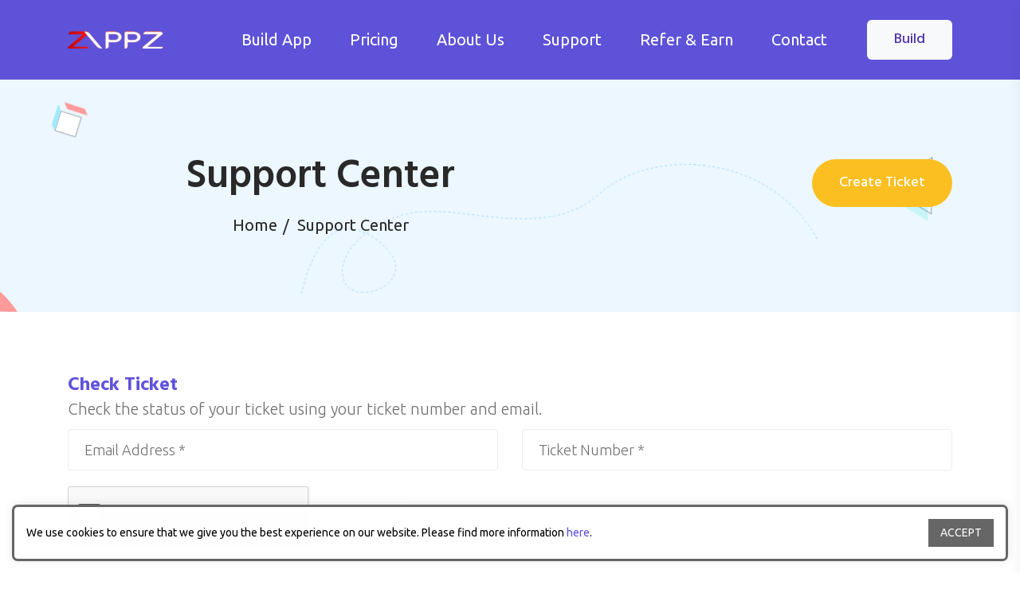

--- FILE ---
content_type: text/html; charset=UTF-8
request_url: https://www.zappz.co/supportcenter/checkticket/
body_size: 5320
content:
<!DOCTYPE html>
<html lang="en">

    <head>
      <!-- Page Title -->
      
      <script async src="https://www.googletagmanager.com/gtag/js?id=UA-1268654-12"></script>
      <script>
           window.dataLayer = window.dataLayer || [];
           function gtag(){dataLayer.push(arguments);}
           gtag('js', new Date());
           gtag('config', 'UA-1268654-12');
      </script>
      
      <title>zappz | about the company</title>

      <!-- Meta Data -->
      <meta http-equiv="X-UA-Compatible" content="IE=edge">
      <meta http-equiv="content-type" content="text/html; charset=utf-8">
      <meta name="viewport" content="width=device-width, initial-scale=1">
      <meta name="description" content="zappz was created to simplify and accelerate mobile app development for everyone—from solo entrepreneurs to established companies. Our cloud-based platform is intuitive, user-friendly, and requires zero programming knowledge, making it accessible to anyone regardless of technical expertise.  As a true no-code solution, it completely removes the need to write or modify code, freeing you to focus on design and strategy. If you need extra support, our seasoned developers are here to help you refine your vision and ensure your app&apos;s success.">
      <meta name="keywords" content="NO CODE, Mobile app, Mobile app builder, build your mobile app">

      <!-- Open Graph / Facebook -->
      <meta property="og:type" content="website">
      <meta property="og:url" content="https://zappz.co/">
      <meta property="og:title" content="zappz NO-CODE Mobile App Builder">
      <meta property="og:description" content="zappz was created to simplify and accelerate mobile app development for everyone—from solo entrepreneurs to established companies. Our cloud-based platform is intuitive, user-friendly, and requires zero programming knowledge, making it accessible to anyone regardless of technical expertise.  As a true no-code solution, it completely removes the need to write or modify code, freeing you to focus on design and strategy. If you need extra support, our seasoned developers are here to help you refine your vision and ensure your app&apos;s success.">
      <meta property="og:image" content="https://zappz.co/assets/img/meta-images/zappz-banner.png">

      <!-- Twitter -->
      <meta property="twitter:card" content="summary_large_image">
      <meta property="twitter:url" content="https://zappz.co/">
      <meta property="twitter:title" content="zappz NO-CODE Mobile App Builder">
      <meta property="twitter:description" content="zappz was created to simplify and accelerate mobile app development for everyone—from solo entrepreneurs to established companies. Our cloud-based platform is intuitive, user-friendly, and requires zero programming knowledge, making it accessible to anyone regardless of technical expertise.  As a true no-code solution, it completely removes the need to write or modify code, freeing you to focus on design and strategy. If you need extra support, our seasoned developers are here to help you refine your vision and ensure your app&apos;s success.">
      <meta property="twitter:image" content="https://zappz.co/assets/img/meta-images/zappz-banner.png">

      <!-- Favicon -->
      <link rel="shortcut icon" href="https://www.zappz.co/favicon.png">

        <!-- Web Fonts -->
        <link href="https://fonts.googleapis.com/css?family=Hind:300,400,500,600,700%7cUbuntu:300,300i,400,400i,500,500i,700&display=swap" rel="stylesheet">

        <!-- ======= Bootstrap CSS ======= -->
        <link rel="stylesheet" href="https://www.zappz.co/assets/css/bootstrap.min.css">

        <!-- ======= Font Awesome CSS ======= -->
        <link rel="stylesheet" href="https://www.zappz.co/assets/css/font-awesome.min.css">

        <!-- ======= Owl Carousel CSS ======= -->
        <link rel="stylesheet" href="https://www.zappz.co/assets/plugins/owlcarousel/owl.carousel.min.css">

        <!-- ======= Magnific PopUp CSS ======= -->
        <link rel="stylesheet" href="https://www.zappz.co/assets/plugins/magnific-popup/magnific-popup.css">

        <!-- ======= Main Stylesheet ======= -->
        <link rel="stylesheet" href="https://www.zappz.co/assets/css/style.css?2">

        <!-- ======= Custom Stylesheet ======= -->
        <link rel="stylesheet" href="https://www.zappz.co/assets/css/custom.css?3">

    </head>

    <body class="unselectable" oncontextmenu="return false;">
      <!-- Preloader -->
      <div class="preloader">
          <div class='loader-circle'>
              <div class="loader-line-mask">
                  <div class="loader-line"></div>
              </div>
              <div class="content"> Z </div>
          </div>
      </div>
      <!-- End Preloader -->

      <!-- Offcanvas Overlay -->
      <div class="offcanvas-overlay"></div>
      <!-- End Offcanvas Overlay -->

      <!-- Mobile Menu -->
      <div id="mobile_menu" class="offcanvas-panel">
          <!-- Panel -->
          <div class="panel">
              <!-- Offcanvas Header -->
              <div class="offcanvas-header d-flex align-items-center justify-content-between">
                  <!-- Offcanvs Logo -->
                  <div class="d-flex align-items-center">
                      <!-- Logo -->
                      <a href="https://www.zappz.co/index.html" class="logo">
                          <img src="https://www.zappz.co/assets/img/plugin-logo.png" alt="">
                      </a>
                      <!-- End Logo -->
                  </div>
                  <!-- End Offcanvs Logo -->

                  <!-- Offcanvas Close -->
                  <div class="offcanvas-close">
                      <img src="https://www.zappz.co/assets/img/icons/close.svg" class="svg" alt="">
                  </div>
                  <!-- End Offcanvas Close -->
              </div>
              <!-- End Offcanvas Header -->
              <!-- Offcanvas Menu -->
              <div class="mobile-main-menu app">
                  <ul class="nav flex-column">


                    <li><a href="#">Build App</a>
                        <!-- Submenu -->
                        <ul class="sub-menu">
                            <li><a href="https://www.zappz.co/restaurants.html">For Restaurant</a></li>
                            <li><a href="https://www.zappz.co/groceries.html">For Grocery</a></li>
                            <li><a href="https://www.zappz.co/vegeshops.html">For Vegetable shop</a></li>
                            <li><a href="https://www.zappz.co/onlineshops.html">For Online shopping</a></li>
                            <li><a href="https://www.zappz.co/community.html">For Community</a></li>
                        </ul>
                        <!-- End Submenu -->
                      </li>

                      <li><a href="/pricing/">Pricing</a></li>
                      <li><a href="https://www.zappz.co/demo-request.html">Request a Demo</a></li>
                      <li><a href="https://www.zappz.co/about.html">About Us</a></li>
                      <li><a href="/supportcenter/createticket/">Support</a></li>
                      <li><a href="https://www.zappz.co/referandearn.html">Refer & Earn</a></li>
                      <li><a href="https://www.zappz.co/contact.html">Contact</a></li>

                  </ul>
              </div>
              <!-- End Offcanvas Menu -->
              <div class="header-btn book">
                  <a href="/buildApp/" class="btn-crs plug">Build</a>
              </div>
          </div>
          <!-- End Panel -->
          </div>
          <!-- End Mobile Menu -->


          </div>
          <!-- End Panel -->
      </div>
      <!-- End Mobile Menu -->

      <!-- Header -->
      <header class="header fixed-top">
          <!-- Header Style One Begin -->
          <div class="header-main love-sticky plugin plug_c1-bg">
              <div class="container">
                  <div class="row align-items-center">
                      <div class="col-lg-2 col-sm-4 col-8">
                          <!-- Logo Begin -->
                          <div class="logo">
                              <a href="https://www.zappz.co/index.html">
                                  <img class="default-logo" src="https://www.zappz.co/assets/img/plugin-logo.png" data-rjs="2" alt="">
                                  <img class="sticky-logo" src="https://www.zappz.co/assets/img/plugin-logo.png" data-rjs="2" alt="">
                              </a>
                          </div>
                          <!-- Logo End -->
                      </div>

                      <div class="col-lg-10 col-sm-8 col-4">
                          <!-- Menu Button -->
                          <div id="menu-button" class="d-lg-none d-inline-block">
                              <span></span>
                          </div>
                          <!-- Menu Button -->

                          <!-- Menu Wrapper -->
                          <div class="menu-wrapper d-none d-lg-flex justify-content-end align-items-center">
                              <!-- Main Menu -->
                              <div class="main-menu d-flex  justify-content-end">
                                  <ul class="nav align-items-center">

                                      <li><a href="#">Build App</a>
                                          <!-- Submenu -->
                                          <ul class="sub-menu">
                                            <li><a href="https://www.zappz.co/restaurants.html">For Restaurant</a></li>
                                            <li><a href="https://www.zappz.co/groceries.html">For Grocery</a></li>
                                            <li><a href="https://www.zappz.co/vegeshops.html">For Vegetable shop</a></li>
                                            <li><a href="https://www.zappz.co/onlineshops.html">For Online shopping</a></li>
                                            <li><a href="https://www.zappz.co/community.html">For Community</a></li>
                                          </ul>
                                          <!-- End Submenu -->
                                      </li>
                                      <li><a href="/pricing/">Pricing</a></li>
                                      <!--<li> <a href="demo-request.html">Request a Demo</a></li>-->
                                      <li><a href="https://www.zappz.co/about.html">About Us</a></li>
                                      <li> <a href="/supportcenter/createticket/">Support</a></li>
                                      <li> <a href="https://www.zappz.co/referandearn.html">Refer & Earn</a></li>
                                      <li><a href="https://www.zappz.co/contact.html">Contact</a></li>
                                  </ul>
                              </div>
                              <!-- Main Menu ENd -->

                              <!-- Header Button -->
                              <div class="header-btn book">
                                  <a href="/buildApp/" class="btn-crs plug">Build</a>
                              </div>
                              <!-- End Header Button -->
                          </div>
                          <!-- End Menu Wrapper -->
                      </div>
                  </div>
              </div>
          </div>
          <!-- Header Style One End -->
      </header>
      <!-- End Header -->

        <!-- Page Title -->
        <div class="page-title-wrap position-relative">
            <!-- Icons -->
            <img src="https://www.zappz.co/assets/img/icons/bread1.png" data-rjs="2" class="breadcrumb-icon bread1" alt="">
            <img src="https://www.zappz.co/assets/img/icons/bread2.png" data-rjs="2" class="breadcrumb-icon bread2" alt="">
            <img src="https://www.zappz.co/assets/img/icons/bread3.png" data-rjs="2" class="breadcrumb-icon bread3" alt="">
            <img src="https://www.zappz.co/assets/img/icons/bread4.png" data-rjs="2" class="breadcrumb-icon bread4" alt="">
            <!-- End Icons -->

            <div class="container">
                <div class="row">
                    <div class="col-md-7 center-on-sm">
                        <!-- Page Title -->
                        <div class="page-title text-center">
                            <h2>Support Center</h2>
                            <ul class="nav justify-content-center">
                                <li><a href="https://www.zappz.co/index.html">Home</a></li>
                                <li>Support Center</li>
                            </ul>
                        </div>
                        <!-- End Page Title -->
                    </div>

					<div class="col-md-5 text-right center-on-sm">
												<a href="https://www.zappz.co/supportcenter/createticket/" class="btn ui-gradient-green shadow-xl">Create Ticket</a>
											</div>

                </div>
            </div>
        </div>
        <!-- End Page Title -->


                   
	<!--  Section -->
	<div class="section contact-section pt-140 pb-140">
		<div class="container">
			<div class="row">
				<div class="col-md-12">
					<div class="section-heading mb-2">
						<h3 class="heading text-indigo">Check Ticket</h3>
						<p>
							Check the status of your ticket using your ticket number and email.
						</p>
					</div>

                                                                            
					<!-- Form -->
					<form autocomplete="on" id="guestticket-form" name="guestticket-form" method="post">
                    		<input type="hidden" name="CSRFToken" value="56747beb51759acb66b77f2d9c1992a2" />

                        <input type="hidden" name="act" value="checkticket" />
						<div class="form-group">
							<div class="row">
								<div class="col-sm-6">
									<!-- Email Input -->
									<input type="email" class="input form-control theme-input-style" required="" name="email" value="" placeholder="Email Address *">
								</div>
								<div class="col-sm-6">
									<!-- Phone Input -->
									<input type="text" class="input form-control theme-input-style" required="" name="ticket_number" value="" placeholder="Ticket Number *">
								</div>
							</div>
						</div>
                
                        <div class="form-group">
                          <div class="col-xs-12">
                            <script src="https://www.google.com/recaptcha/api.js" defer></script>
                            <div class="g-recaptcha" data-sitekey="6LddKdAUAAAAAG4fqWG6IrHFsFDSG_EMeMvYH6qE"></div>
                            <span id="nocaptcha" style="color: #ff0000;"></span>
                          </div>
                        </div>   <br/>     

						<div class="form-group">
							<div class="row">
								<div class="col-sm-3">
                                    <button type="submit" class="btn submit-btn btn-block ui-gradient-green shadow-md">Submit</button>
                                </div>
                            </div>
                        </div>
					</form><!-- Form -->
				</div>
			</div>
		</div><!-- .container -->
	</div><!-- .section -->




            <!-- Footer -->
            <footer class="footer plugin-footer text-white" data-bg-img="https://www.zappz.co/assets/img/banner/footer-bg.png">
                <img src="https://www.zappz.co/assets/img/banner/footer-shape.svg" alt="" class="svg footer-shape">
                <div class="footer-main">
                    <div class="container">
                        <div class="row justify-content-center">
                            <div class="col-lg-4 col-md-5 col-sm-10 col-12">
                                <!-- Widget Text -->
                                <div class="widget widget_text">
                                    <img src="https://www.zappz.co/assets/img/footer-white-logo.png" class="widget-logo" alt="">

                                    <p>zappz empowers businesses and individuals to create, manage, and launch mobile apps quickly and cost-effectively with no coding required.</p>

                            <div class="social-icon plug" id="social-icon-container" style="display:none;">
                                <!--
                                <a href="#" target="_blank"><i class="fa fa-facebook"></i></a>
                                <a href="#" target="_blank"><i class="fa fa-twitter"></i></a>
                                <a href="#" target="_blank"><i class="fa fa-instagram"></i></a>
                                <a href="#" target="_blank"><i class="fa fa-linkedin"></i></a>
                                -->
                            </div>

                                </div>
                                <!-- End Widget Text -->
                            </div>
                            <div class="col-lg-2 col-md-5 col-sm-10 col-12">
                                <!-- Footer Menu -->
                                <div class="widget widget_footer_menu">
                                    <!-- Widget Title -->
                                    <div class="widget_title">
                                        <h3>Featured apps</h3>
                                    </div>
                                    <!-- End Widget Title -->

                                    <div class="footer_menu plug">
                                        <ul>
                                            <li><a href="https://www.zappz.co/restaurants.html">Restaurant</a></li>
                                            <li><a href="https://www.zappz.co/groceries.html">Grocery</a></li>
                                            <li><a href="https://www.zappz.co/onlineshops.html">Online shopping</a></li>
                                            <li><a href="https://www.zappz.co/community.html">Community</a></li>
                                        </ul>
                                    </div>
                                </div>
                                <!-- End Footer Menu -->
                            </div>
                            <div class="col-lg-2 col-md-5 col-sm-10 col-12">
                                <!-- Footer Menu -->
                                <div class="widget widget_footer_menu">
                                    <!-- Widget Title -->
                                    <div class="widget_title">
                                        <h3>Company</h3>
                                    </div>
                                    <!-- End Widget Title -->

                                    <div class="footer_menu plug">
                                        <ul>
                                          <li><a href="https://www.zappz.co/about.html">About us</a></li>
                                          <li> <a href="https://www.zappz.co/faqs.html">FAQs</a></li>
                                          <li><a href="https://www.zappz.co/privacy.html">Privacy policy</a></li>
                                          <li><a href="https://www.zappz.co/terms.html">Terms and conditions</a></li>
                                        </ul>
                                    </div>
                                </div>
                                <!-- End Footer Menu -->
                            </div>
                            <div class="col-lg-4 col-md-5 col-sm-10 col-12">
                                <!-- Widget Newsletter -->
                                <div class="widget widget_newsletter newsletter-form">
                                    <!-- Footer Title -->
                                    <div class="widget_title">
                                        <h3>Unlock Business Growth. <br/>Read Our Journal</h3>
                                    </div>
                                    <!-- End Footer Title -->

                                    <p><a href="https://journal.zappz.co/" target="_blank">Discover expert tips, app-building insights, and real stories from local businesses on our journal.
                                       Stay inspired and ahead of the curve-visit the Zappz Journal and subscribe for the latest updates, straight to your inbox. <button type="button" class="journalbtn journalbtn1" >view journal</button></a></p>
                                </div>
                                <!-- End Widget Newsletter -->
                            </div>
                        </div>
                    </div>
                </div>
            </footer>
            <!-- End Footer -->
            <div id="cookieBar" style="z-index:10000"></div>
            <!-- Back to Top Button -->
            <a href="#" class="back-to-top plug">
                <i class="fa fa-angle-up"></i>
            </a>


        <!-- ======= jQuery Library ======= -->
        <script src="https://www.zappz.co/assets/js/jquery.min.js"></script>

        <!-- ======= Bootstrap Bundle JS ======= -->
        <script src="https://www.zappz.co/assets/js/bootstrap.bundle.min.js"></script>

        <!-- ======= Owl Carousel JS ======= -->
        <script src="https://www.zappz.co/assets/plugins/owlcarousel/owl.carousel.min.js"></script>

        <!-- ======= Retina JS ======= -->
        <script src="https://www.zappz.co/assets/plugins/retinajs/retina.min.js"></script>

        <!-- ======= Count-Down JS ======= -->
        <script src="https://www.zappz.co/assets/plugins/countdown-timer/countdown.min.js"></script>

        <!-- ======= Jquery UI JS ======= -->
        <script src="https://www.zappz.co/assets/plugins/ui-slider/jquery-ui.js"></script>

        <!-- ======= Wow JS ======= -->
        <script src="https://www.zappz.co/assets/plugins/animate/wow.min.js"></script>

        <!-- ======= Megnific PopUp JS ======= -->
        <script src="https://www.zappz.co/assets/plugins/magnific-popup/jquery.magnific-popup.min.js"></script>


        <!-- ======= Main JS ======= -->
        <script src="https://www.zappz.co/assets/js/main.js?6"></script>

        <script type="text/javascript" src="https://resell.zappz.co/integration/general_integration"></script>
  	    <script type="text/javascript">
 		    AffTracker.setWebsiteUrl( "https://www.zappz.co/supportcenter/" );
 		    AffTracker.productClick( "8" );
	    </script>

        <!-- ======= Custom JS ======= -->
        <script src="https://www.zappz.co/assets/js/custom.js?2"></script>
        <script src="https://www.zappz.co/assets/js/cookieBar.js"></script>
        <script>new cookieBar(); </script>
        
        <script type="text/javascript">
          var Tawk_API=Tawk_API||{}, Tawk_LoadStart=new Date();
          (function(){
            var s1=document.createElement("script"),s0=document.getElementsByTagName("script")[0];
            s1.async=true;
            s1.src='https://embed.tawk.to/61d8492cb84f7301d329db4c/1foqdrlnh';
            s1.charset='UTF-8';
            s1.setAttribute('crossorigin','*');
            s0.parentNode.insertBefore(s1,s0);
          })();
        </script>
        

<script>
$(document).ready(function() {
    var submitForm = $("#guestticket-form");
    //We set our own custom submit function
    submitForm.on("submit", function(e) {
        //Prevent the default behavior of a form

        if(grecaptcha.getResponse()=="") {
            e.preventDefault();
            $("#nocaptcha").html('Please select the captcha');
        } else {

        }

    });

  $("#guestticket-form").validate({
    rules: {
      name: { required: true },
      email: { required: true, email: true },
      phone: { required: true },
      title: { required: true },
      message: { required: true, minlength: 10 },
      // Captcha code is a required input, and its value is
      // validated remotely
      // the remote validation Url is exposed through
      // the BotDetect client-side API
      CaptchaCode: {
        required: true,
        remote: $("#nocaptcha").get(0).Captcha.ValidationUrl }
    },
    messages: {
      name: {
        required: "A name is required",
      },
      email: {
        required: "An email address is required",
        email: "Please enter a valid email address"
      },
      phone: {
        required: "A phone is required",
      },
      title: {
        required: "A subject is required",
      },
      message: {
        required: "A message is required",
      },
      // error messages for Captcha code validation
      CaptchaCode: {
        required: "The Captcha code is required",
        remote: "The Captcha code must be retyped correctly"
      }
    },
    // the Captcha input must only be validated when the
    // whole code string is typed in, not after each individual
    // character (onkeyup must be false)
    onkeyup: false,
    // validate user input when the element loses focus
    onfocusout: function(element) { $(element).valid(); },
    // reload the Captcha image if remote validation failed
    showErrors: function(errorMap, errorList) {
      if (typeof(errorMap.CaptchaCode) != "undefined" &&
          errorMap.CaptchaCode === this.settings.messages.
            CaptchaCode.remote) {
        $("#nocaptcha").get(0).Captcha.ReloadImage();
      }
      this.defaultShowErrors();
    },
    success: function(label) {
      label.text("Ok!");
      label.addClass(this.validClass);
    },
    errorClass: "incorrect",
    validClass: "correct",
    errorElement: "label"
  });

});
</script>

    <script defer src="https://static.cloudflareinsights.com/beacon.min.js/vcd15cbe7772f49c399c6a5babf22c1241717689176015" integrity="sha512-ZpsOmlRQV6y907TI0dKBHq9Md29nnaEIPlkf84rnaERnq6zvWvPUqr2ft8M1aS28oN72PdrCzSjY4U6VaAw1EQ==" data-cf-beacon='{"version":"2024.11.0","token":"ee2453c0aaac42efba8b3963d6a95185","r":1,"server_timing":{"name":{"cfCacheStatus":true,"cfEdge":true,"cfExtPri":true,"cfL4":true,"cfOrigin":true,"cfSpeedBrain":true},"location_startswith":null}}' crossorigin="anonymous"></script>
</body>
</html>


--- FILE ---
content_type: text/html
request_url: https://www.zappz.co/buildApp/getSocialIconsForFooter/
body_size: 12785
content:
<!DOCTYPE html>
<html lang="en">

<head>
    <!-- Google Analytics -->
    <script async src="https://www.googletagmanager.com/gtag/js?id=G-1LNLL3W3RX"></script>
    <script>
        window.dataLayer = window.dataLayer || [];
        function gtag() { dataLayer.push(arguments); }
        gtag('js', new Date());
        
        // Google Analytics 4
        gtag('config', 'G-1LNLL3W3RX');
        
        // Legacy Universal Analytics (can be removed after full migration)
        gtag('config', 'UA-1268654-12');
    </script>
    
    <!-- Google Search Console Verification -->
    <meta name="google-site-verification" content="0zv2u_yH_69vg_vH1VoNIyXR-TmyLb4t3KjWrHgFJp8" />
    <title>Zappz - No-Code Mobile App Builder | Create iOS & Android Apps Without Coding</title>

    <!-- Meta Data -->
    <meta http-equiv="X-UA-Compatible" content="IE=edge">
    <meta http-equiv="content-type" content="text/html; charset=utf-8">
    <meta name="viewport" content="width=device-width, initial-scale=1">
    <meta name="description"
        content="Build powerful mobile apps for iOS and Android without coding. Zappz's no-code platform helps restaurants, groceries, and businesses create custom apps in 4-7 days. Try free today!">
    <meta name="keywords" content="no-code app builder, mobile app development, create mobile app without coding, restaurant app builder, grocery app builder, iOS app builder, Android app builder, business app development, cloud-based app platform">
    
    <!-- Canonical URL -->
    <link rel="canonical" href="https://zappz.co/" />
    
    <!-- Additional Meta Tags for SEO -->
    <meta name="robots" content="index, follow">
    <meta name="author" content="Zappz">
    <meta name="language" content="English">

    <!-- Open Graph / Facebook -->
    <meta property="og:type" content="website">
    <meta property="og:url" content="https://zappz.co/">
    <meta property="og:title" content="zappz NO-CODE Mobile App Builder">
    <meta property="og:description"
        content="zappz was created to simplify and accelerate mobile app development for everyone—from solo entrepreneurs to established companies. Our cloud-based platform is intuitive, user-friendly, and requires zero programming knowledge, making it accessible to anyone regardless of technical expertise.  As a true no-code solution, it completely removes the need to write or modify code, freeing you to focus on design and strategy. If you need extra support, our seasoned developers are here to help you refine your vision and ensure your app&apos;s success.">
    <meta property="og:image" content="https://zappz.co/assets/img/meta-images/zappz-main-meta-banner.png">

    <!-- Twitter -->
    <meta property="twitter:card" content="summary_large_image">
    <meta property="twitter:url" content="https://zappz.co/">
    <meta property="twitter:title" content="zappz NO-CODE Mobile App Builder">
    <meta property="twitter:description"
        content="zappz was created to simplify and accelerate mobile app development for everyone—from solo entrepreneurs to established companies. Our cloud-based platform is intuitive, user-friendly, and requires zero programming knowledge, making it accessible to anyone regardless of technical expertise.  As a true no-code solution, it completely removes the need to write or modify code, freeing you to focus on design and strategy. The platform&apos;s interactive interface lets you easily create mobile applications—including Progressive Web Apps—without unnecessary complexity.  Your app can go live on official app stores within one week, giving you a fast track to market. Designed to streamline iOS and Android development for multiple use cases, zappz makes building innovative, impactful apps simpler and more accessible than ever.  Ready to get started? Unlock endless possibilities with no-code technology. If you need extra support, our seasoned developers are here to help you refine your vision and ensure your app&apos;s success.">
    <meta property="twitter:image" content="https://zappz.co/assets/img/meta-images/zappz-main-meta-banner.png">

    <!-- Favicon -->
    <link rel="shortcut icon" href="favicon.png">

    <!-- Web Fonts -->
    <link
        href="https://fonts.googleapis.com/css?family=Hind:300,400,500,600,700%7cUbuntu:300,300i,400,400i,500,500i,700&display=swap"
        rel="stylesheet">

    <!-- ======= Bootstrap CSS ======= -->
    <link rel="stylesheet" href="assets/css/bootstrap.min.css">

    <!-- ======= Font Awesome CSS ======= -->
    <link rel="stylesheet" href="assets/css/font-awesome.min.css">

    <!-- ======= Owl Carousel CSS ======= -->
    <link rel="stylesheet" href="assets/plugins/owlcarousel/owl.carousel.min.css">

    <!-- ======= Magnific PopUp CSS ======= -->
    <link rel="stylesheet" href="assets/plugins/magnific-popup/magnific-popup.css">

    <!-- ======= Swiper Slider CSS ======= -->
    <link rel="stylesheet" href="assets/plugins/swiper-slider/swiper-bundle.min.css">

    <!-- ======= Main Stylesheet ======= -->
    <link rel="stylesheet" href="assets/css/style.css?4">

    <!-- ======= Custom Stylesheet ======= -->
    <link rel="stylesheet" href="assets/css/custom.min.css?4">
    
    <!-- Structured Data / Schema.org -->
    <script type="application/ld+json">
    {
      "@context": "https://schema.org",
      "@type": "Organization",
      "name": "Zappz",
      "url": "https://zappz.co",
      "logo": "https://zappz.co/assets/img/plugin-logo.png",
      "description": "Zappz is a no-code mobile app development platform that helps businesses create custom iOS and Android apps without programming.",
      "sameAs": [],
      "contactPoint": {
        "@type": "ContactPoint",
        "telephone": "",
        "contactType": "customer support",
        "areaServed": "Worldwide",
        "availableLanguage": ["English"]
      }
    }
    </script>
    
    <script type="application/ld+json">
    {
      "@context": "https://schema.org/",
      "@type": "WebSite",
      "name": "Zappz",
      "url": "https://zappz.co",
      "potentialAction": {
        "@type": "SearchAction",
        "target": "https://zappz.co/search?q={search_term_string}",
        "query-input": "required name=search_term_string"
      }
    }
    </script>
    
    <script type="application/ld+json">
    {
      "@context": "https://schema.org",
      "@type": "BreadcrumbList",
      "itemListElement": [{
        "@type": "ListItem",
        "position": 1,
        "name": "Home",
        "item": "https://zappz.co"
      },{
        "@type": "ListItem",
        "position": 2,
        "name": "Restaurant App",
        "item": "https://zappz.co/restaurants.html"
      },{
        "@type": "ListItem",
        "position": 3,
        "name": "Grocery App",
        "item": "https://zappz.co/groceries.html"
      },{
        "@type": "ListItem",
        "position": 4,
        "name": "Pricing",
        "item": "https://zappz.co/pricing/"
      }]
    }
    </script>
    
    <script type="application/ld+json">
    {
      "@context": "https://schema.org",
      "@type": "SoftwareApplication",
      "name": "Zappz No-Code App Builder",
      "applicationCategory": "DeveloperApplication",
      "offers": {
        "@type": "Offer",
        "price": "0",
        "priceCurrency": "USD"
      },
      "description": "Build mobile apps for iOS and Android without coding",
      "softwareVersion": "1.0",
      "operatingSystem": "Web-based",
      "aggregateRating": {
        "@type": "AggregateRating",
        "ratingValue": "5",
        "reviewCount": "4"
      }
    }
    </script>

</head>

<body class="unselectable" oncontextmenu="return false;">
    <!-- Preloader -->
    <div class="preloader">
        <div class='loader-circle'>
            <div class="loader-line-mask">
                <div class="loader-line"></div>
            </div>
            <div class="content"> Z </div>
        </div>
    </div>
    <!-- End Preloader -->

    <!-- Offcanvas Overlay -->
    <div class="offcanvas-overlay"></div>
    <!-- End Offcanvas Overlay -->

    <!-- Mobile Menu -->
    <div id="mobile_menu" class="offcanvas-panel">
        <!-- Panel -->
        <div class="panel">
            <!-- Offcanvas Header -->
            <div class="offcanvas-header d-flex align-items-center justify-content-between">
                <!-- Offcanvs Logo -->
                <div class="d-flex align-items-center">
                    <!-- Logo -->
                    <a href="index.html" class="logo">
                        <img src="assets/img/plugin-logo.png" alt="Zappz Logo">
                    </a>
                    <!-- End Logo -->
                </div>
                <!-- End Offcanvs Logo -->

                <!-- Offcanvas Close -->
                <div class="offcanvas-close">
                    <img src="assets/img/icons/close.svg" class="svg" alt="Close Menu">
                </div>
                <!-- End Offcanvas Close -->
            </div>
            <!-- End Offcanvas Header -->
            <!-- Offcanvas Menu -->
            <div class="mobile-main-menu app">
                <ul class="nav flex-column">


                    <li><a href="#">Build App</a>
                        <!-- Submenu -->
                        <ul class="sub-menu">
                            <li><a href="restaurants.html">For Restaurant</a></li>
                            <li><a href="groceries.html">For Grocery</a></li>
                            <li><a href="vegeshops.html">For Vegetable shop</a></li>
                            <li><a href="onlineshops.html">For Online shopping</a></li>
                            <li><a href="community.html">For Community</a></li>
                        </ul>
                        <!-- End Submenu -->
                    </li>

                    <li><a href="/pricing/">Pricing</a></li>
                    <li> <a href="demo-request.html">Request a Demo</a></li>
                    <li><a href="about.html">About Us</a></li>
                    <li> <a href="/supportcenter/createticket/">Support</a></li>
                    <li> <a href="referandearn.html">Refer & Earn</a></li>
                    <li><a href="contact.html">Contact</a></li>

                </ul>
            </div>
            <!-- End Offcanvas Menu -->
            <div class="header-btn book">
                <a href="/buildApp/" class="btn-crs plug">Build</a>
            </div>
        </div>
        <!-- End Panel -->
    </div>
    <!-- End Mobile Menu -->


    </div>
    <!-- End Panel -->
    </div>
    <!-- End Mobile Menu -->

    <!-- Header -->
    <header class="header fixed-top">
        <!-- Header Style One Begin -->
        <div class="header-main love-sticky plugin">
            <div class="container">
                <div class="row align-items-center">
                    <div class="col-lg-2 col-sm-4 col-8">
                        <!-- Logo Begin -->
                        <div class="logo">
                            <a href="index.html">
                                <img class="default-logo" src="assets/img/plugin-logo.png" data-rjs="2" alt="Zappz - No-Code App Builder">
                                <img class="sticky-logo" src="assets/img/plugin-logo.png" data-rjs="2" alt="Zappz - No-Code App Builder">
                            </a>
                        </div>
                        <!-- Logo End -->
                    </div>

                    <div class="col-lg-10 col-sm-8 col-4">
                        <!-- Menu Button -->
                        <div id="menu-button" class="d-lg-none d-inline-block">
                            <span></span>
                        </div>
                        <!-- Menu Button -->

                        <!-- Menu Wrapper -->
                        <div class="menu-wrapper d-none d-lg-flex justify-content-end align-items-center">
                            <!-- Main Menu -->
                            <div class="main-menu d-flex  justify-content-end">
                                <ul class="nav align-items-center">

                                    <li><a href="#">Build App</a>
                                        <!-- Submenu -->
                                        <ul class="sub-menu">
                                            <li><a href="restaurants.html">For Restaurant</a></li>
                                            <li><a href="groceries.html">For Grocery</a></li>
                                            <li><a href="vegeshops.html">For Vegetable shop</a></li>
                                            <li><a href="onlineshops.html">For Online shopping</a></li>
                                            <li><a href="community.html">For Community</a></li>
                                        </ul>
                                        <!-- End Submenu -->
                                    </li>
                                    <li><a href="/pricing/">Pricing</a></li>
                                    <!--<li> <a href="demo-request.html">Request a Demo</a></li>-->
                                    <li><a href="about.html">About Us</a></li>
                                    <li> <a href="/supportcenter/createticket/">Support</a></li>
                                    <li> <a href="referandearn.html">Refer & Earn</a></li>
                                    <li><a href="contact.html">Contact</a></li>
                                </ul>
                            </div>
                            <!-- Main Menu ENd -->

                            <!-- Header Button -->
                            <div class="header-btn book">
                                <a href="/buildApp/" class="btn-crs plug">Build</a>
                            </div>
                            <!-- End Header Button -->
                        </div>
                        <!-- End Menu Wrapper -->
                    </div>
                </div>
            </div>
        </div>
        <!-- Header Style One End -->
    </header>
    <!-- End Header -->

    <!-- Banner -->
    <section class="banner style--two plugins" data-bg-img="assets/img/banner/plugin-banner-bg.png">
        <img src="assets/img/banner/plug-banner-shape.svg" alt="Banner Shape" class="svg plug-banner-shape">

        <!-- Swiper starts -->
        <div class="swipe swipe-container">
            <div class="swiper-wrapper">
                <!-- Slide #1 starts -->
                <div class="swiper-slide" style="background-color:transparent;">
                    <!-- Banner Containter starts -->
                    <div class="container">
                        <div class="row align-items-center">
                            <!-- Banner Content starts-->
                            <div class="col-lg-5 col-md-12 order-1 order-lg-0">
                                <div class="banner-content">
                                    <div class="content text-white">
                                        <h1>Launch Your Food Ordering App—No Coding Required</h1>

                                        <p>Reinvent the way customers order with our intuitive, no-code platform. Design
                                            user-friendly mobile and web apps that boost loyalty and accelerate
                                            growth—all without writing a single line of code.</p>
                                    </div>

                                    <div class="banner-btn-group">
                                        <a href="restaurants.html" class="btn-crs plug s-btn">Learn More</a>
                                        <a href="demo-request.html" class="btn-crs plug s-btn">Request for Demo</a>
                                    </div>
                                </div>
                            </div>
                            <div class="col-lg-7 col-md-12 order-0 order-lg-1">
                                <div class="banner-img text-right">
                                    <img src="assets/img/homepage-banners/restaurant-app-banner.png" class="b-thumb"
                                        data-rjs="2" alt="Restaurant app demo" loading="lazy">
                                </div>
                            </div>
                            <!-- Banner Content over -->
                        </div>
                    </div>
                    <!-- Banner Containter over -->
                </div>
                <!-- Slide #1 ends -->

                <!-- Slide #2 starts -->
                <div class="swiper-slide" style="background-color:transparent;">
                    <!-- Banner Containter starts -->
                    <div class="container">
                        <div class="row align-items-center">
                            <!-- Banner Content starts-->
                            <div class="col-lg-5 col-md-12 order-1 order-lg-0">
                                <div class="banner-content">
                                    <div class="content text-white">
                                        <h2>Take Your Grocery Shop Online</h2>
                                        <p>Meet the rising demand for mobile shopping with user-friendly apps and a
                                            seamless web experience. Let customers order from the comfort of their
                                            homes, on any device, at any time—boosting convenience, loyalty, and sales.
                                        </p>
                                    </div>

                                    <div class="banner-btn-group">
                                        <a href="groceries.html" class="btn-crs plug s-btn">Learn More</a>
                                        <a href="demo-request.html" class="btn-crs plug s-btn">Request for Demo</a>
                                    </div>
                                </div>
                            </div>
                            <div class="col-lg-7 col-md-12 order-0 order-lg-1">
                                <div class="banner-img text-right">
                                    <img src="assets/img/homepage-banners/groceries-homepage-banner-v1.png"
                                        class="b-thumb" data-rjs="2" alt="Grocery app demo" loading="lazy">
                                </div>
                            </div>
                            <!-- Banner Content over -->
                        </div>
                    </div>
                    <!-- Banner Container ends -->
                </div>
                <!-- Slide #2 ends -->

                <!-- Slide #3 starts -->
                <div class="swiper-slide" style="background-color:transparent;">
                    <!-- Banner Containter starts -->
                    <div class="container">
                        <div class="row align-items-center">
                            <!-- Banner Content starts-->
                            <div class="col-lg-5 col-md-12 order-1 order-lg-0">
                                <div class="banner-content">
                                    <div class="content text-white">
                                        <h2>Boost Your Sales with an Online Shop</h2>

                                        <p>Mobile usage grew by 25% over the past five years, and mobile commerce soared
                                            by 80%. Capture this growth by launching a seamless mobile app, turning
                                            casual customers into loyal buyers.</p>
                                    </div>

                                    <div class="banner-btn-group">
                                        <a href="onlineshops.html" class="btn-crs plug s-btn">Learn More</a>
                                        <a href="demo-request.html" class="btn-crs plug s-btn">Request for Demo</a>
                                    </div>
                                </div>
                            </div>
                            <div class="col-lg-7 col-md-12 order-0 order-lg-1">
                                <div class="banner-img text-right">
                                    <img src="assets/img/homepage-banners/onlineshopping-homepage-banner.png"
                                        class="b-thumb" data-rjs="2" alt="Online shopping app demo" loading="lazy">
                                </div>
                            </div>
                            <!-- Banner Content over -->
                        </div>
                    </div>
                    <!-- Banner Container ends -->
                </div>
                <!-- Slide #3 ends -->

                <!-- Slide #4 starts -->
                <div class="swiper-slide" style="background-color:transparent;">
                    <!-- Banner Containter starts -->
                    <div class="container">
                        <div class="row align-items-center">
                            <!-- Banner Content starts-->
                            <div class="col-lg-5 col-md-12 order-1 order-lg-0">
                                <div class="banner-content">
                                    <div class="content text-white">
                                        <h2>Build, Engage, and Grow Your Online Community</h2>

                                        <p>Keep members connected around the clock with a dedicated mobile app. Foster
                                            conversations, share updates, and deliver real-time content—anytime,
                                            anywhere.</p>
                                    </div>

                                    <div class="banner-btn-group">
                                        <a href="community.html" class="btn-crs plug s-btn">Learn More</a>
                                        <a href="demo-request.html" class="btn-crs plug s-btn">Request for Demo</a>
                                    </div>
                                </div>
                            </div>
                            <div class="col-lg-7 col-md-12 order-0 order-lg-1">
                                <div class="banner-img text-right">
                                    <img src="assets/img/homepage-banners/digital-community-banner-v4.png"
                                        class="b-thumb" data-rjs="2" alt="Community app demo" loading="lazy">
                                </div>
                            </div>
                            <!-- Banner Content over -->
                        </div>
                    </div>
                    <!-- Banner Container ends -->
                </div>
                <!-- Slide #4 ends -->

                <!-- Slide #5 starts -->
                <div class="swiper-slide" style="background-color:transparent;">
                    <!-- Banner Containter starts -->
                    <div class="container">
                        <div class="row align-items-center">
                            <!-- Banner Content starts-->
                            <div class="col-lg-5 col-md-12 order-1 order-lg-0">
                                <div class="banner-content">
                                    <div class="content text-white">
                                        <h2>Deliver Freshness with a Smart Fruits & Vegetables App</h2>

                                        <p>Boost sales, expand your customer base, and keep shoppers coming back with a
                                            user-friendly mobile app. Make it easy for them to order anytime,
                                            anywhere—bringing farm-fresh produce straight to their door.</p>
                                    </div>

                                    <div class="banner-btn-group">
                                        <a href="vegeshops.html" class="btn-crs plug s-btn">Learn More</a>
                                        <a href="demo-request.html" class="btn-crs plug s-btn">Request for Demo</a>
                                    </div>
                                </div>
                            </div>
                            <div class="col-lg-7 col-md-12 order-0 order-lg-1">
                                <div class="banner-img text-right">
                                    <img src="assets/img/homepage-banners/vegeshop-banner.png" class="b-thumb"
                                        data-rjs="2" alt="Vegetable shop app demo" loading="lazy">
                                </div>
                            </div>
                            <!-- Banner Content over -->
                        </div>
                    </div>
                    <!-- Banner Container ends -->
                </div>
                <!-- Slide #5 ends -->

            </div> <!-- swiper wrapper ends -->

            <!-- If we need pagination -->
            <div class="swiper-pagination"></div>

            <!-- If we need navigation buttons -->
            <div class="swiper-button-prev"></div>
            <div class="swiper-button-next"></div>


        </div>
        <!-- swiper ends -->
    </section>
    <!-- End Banner -->

    <!-- Service -->
    <section class="pt-140 pb-80">
        <div class="container">
            <div class="row">
                <div class="col-md-12 text-center">
                    <!-- Section Title -->
                    <div class="section-title analytic">
                        <h2 class="analytic_c1">What is zappz?</h2>
                        <p>zappz is a No-Code mobile app development platform that empowers you to build, manage, and
                            publish apps without any coding knowledge. Designed for both individuals and businesses, our
                            intuitive tools help you get your ideas to market faster and more cost-effectively than
                            traditional methods. <a href="/about.html">Learn more about our mission</a>.</p>
                    </div>
                    <!-- End Section Title -->
                </div>
            </div>
            <div class="row justify-content-center">
                <div class="col-lg-4 col-sm-6 col-12">
                    <!-- Single Feature -->
                    <div class="single-service analytic text-center">
                        <div class="service-icon">
                            <img src="assets/img/about-imgs/magic-wand.svg" class="svg" alt="No Code Icon" />
                        </div>

                        <div class="service-content">
                            <a href="#">
                                <h3>NO CODE</h3>
                            </a>
                            <p>Create engaging, feature-rich mobile apps with our powerful builder and cloud-based
                                CMS—no programming required. Perfect for small businesses, restaurants, retail shops, and service providers.</p>
                        </div>
                    </div>
                    <!-- End Single Feature -->
                </div>
                <div class="col-lg-4 col-sm-6 col-12">
                    <!-- Single Feature -->
                    <div class="single-service analytic text-center">
                        <div class="service-icon">
                            <img src="assets/img/about-imgs/rapid.svg" class="svg" alt="Rapid Development Icon" />
                        </div>

                        <div class="service-content">
                            <a href="#">
                                <h3>Rapid</h3>
                            </a>
                            <p>Accelerate your launch by building apps up to 10 times faster than conventional
                                development, saving you time and resources.</p>
                        </div>
                    </div>
                    <!-- End Single Feature -->
                </div>
                <div class="col-lg-4 col-sm-6 col-12">
                    <!-- Single Feature -->
                    <div class="single-service analytic text-center">
                        <div class="service-icon four">
                            <img src="assets/img/about-imgs/cloud-up.svg" class="svg" alt="Cloud Platform Icon" />
                        </div>

                        <div class="service-content">
                            <a href="#">
                                <h3>Cloud</h3>
                            </a>
                            <p>Leverage Amazon Web Services for robust scalability, security, and performance, ensuring
                                your apps run smoothly under any load.</p>
                        </div>
                    </div>
                    <!-- End Single Feature -->
                </div>
            </div>
        </div>
    </section>
    <!-- End Service -->

    <!-- Feature 2 -->
    <section class="pb-140 position-relative">
        <div class="plugin-feature-bg wow " data-wow-duration="1.5s"></div>
        <div class="container">
            <div class="row align-items-center justify-content-lg-between">
                <div class="col-lg-6 col-md-12">
                    <div class="feature-img plug text-center">
                        <img src="assets/img/feature/plug-f1.png" data-rjs="2" class="wow " data-wow-duration="1.5s"
                            data-wow-delay="1s" alt="Zappz platform features" loading="lazy">
                    </div>
                </div>
                <div class="col-lg-5 col-md-12">
                    <div class="feature-content plug">
                        <!-- Section Title -->
                        <div class="section-title">
                            <h2 class="black">Highlights of zappz</h2>
                            <p>zappz offers a simplified, intuitive mobile app development platform for individuals and
                                companies. zappz app builder platform is question-based, and you can also request to
                                have our expert developers handle everything for you. </p>
                        </div>
                        <!-- End Section Title -->

                        <ul class="list-check cards">
                            <li>
                                <h3>ZERO development cost</h3>
                                <p>Say goodbye to hefty upfront fees. With zappz, you only pay a subscription for the
                                    resources your app actually uses.</p>
                            </li>
                            <li>
                                <h3>FAST app availability</h3>
                                <p>Get your app published on the Apple App Store and Google Play Store within 4&dash;7
                                    days. We guarantee a swift and seamless launch.</p>
                            </li>
                        </ul>
                    </div>
                </div>
            </div>
        </div>
    </section>
    <!-- Feature 2 -->


    <!-- Feature 3 -->
    <section class="pb-60 position-relative">
        <div class="plugin-feature-bg2 wow " data-wow-duration="1.5s"></div>
        <div class="container">
            <div class="row align-items-center justify-content-lg-between">
                <div class="col-lg-5 col-md-12 order-1 order-lg-0">
                    <div class="feature-content plug">
                        <!-- Section Title -->
                        <div class="section-title">
                            <h2 class="black">What you get building an app with zappz?</h2>
                            <p></p>
                        </div>
                        <!-- End Section Title -->

                        <ul class="list-check cards">
                            <li>
                                <h3>Mobile apps</h3>
                                <p>Enjoy professionally developed iOS and Android apps, available to your audience via
                                    the major app stores.</p>
                            </li>
                            <li>
                                <h3>Cloud CMS</h3>
                                <p>Manage your content from anywhere using our intuitive, cloud-based content management
                                    system.</p>
                            </li>
                            <li>
                                <h3>Web app</h3>
                                <p>Receive a responsive, web-based version of your app&apos;s functionality, accessible
                                    on any device.</p>
                            </li>
                        </ul>
                    </div>
                </div>
                <div class="col-lg-6 col-md-12 order-0 order-lg-1">
                    <div class="feature-img plug text-center">
                        <img src="assets/img/feature/plug-f4.png" data-rjs="2" class="wow " data-wow-delay="1s"
                            data-wow-duration="1.5s" alt="Zappz app deliverables" loading="lazy">
                    </div>
                </div>
            </div>
        </div>
    </section>
    <!-- Feature 3 -->



    <!-- What You Can Do -->
    <section class=" trapezium-section">
        <div class="container">
            <div class="row align-items-center justify-content-lg-between">
                <div class="col-md-12 text-center">
                    <!-- Section Title -->
                    <div class="section-title">
                        <h2 class="proto_c1">How it works</h2>
                    </div>
                    <!-- End Section Title -->
                </div>
            </div>

            <div class="row mt-20">
                <div class="col-lg-3 col-md-6">
                    <!-- Trapezium -->
                    <div class="trapezium">
                        <div class="feature-icon">
                            <img src="assets/img/icons/traf1.png" data-rjs="2" alt="Design Your App">
                        </div>
                        <div class="feature-content">
                            <a href="#">
                                <h3>Design</h3>
                            </a>
                            <p>Answer a few guided questions to define features, layout, and branding—no coding needed.
                                Finalize your vision and establish your app&apos;s foundation completely hassle-free.
                            </p>
                        </div>
                    </div>
                    <!-- End Trapezium -->
                </div>
                <div class="col-lg-3 col-md-6">
                    <!-- Trapezium -->
                    <div class="trapezium two">
                        <div class="feature-icon">
                            <img src="assets/img/icons/traf2.png" data-rjs="2" alt="Build Your App">
                        </div>
                        <div class="feature-content">
                            <a href="#">
                                <h3>Build</h3>
                            </a>
                            <p>Confirm your design, and zappz instantly generates iOS, Android, and web apps—complete
                                with a cloud CMS. Launch and focus on growing your business.</p>
                        </div>
                    </div>
                    <!-- End Trapezium -->
                </div>
                <div class="col-lg-3 col-md-6">
                    <!-- Trapezium -->
                    <div class="trapezium">
                        <div class="feature-icon">
                            <img src="assets/img/icons/traf3.png" data-rjs="2" alt="Publish Your App">
                        </div>
                        <div class="feature-content">
                            <a href="#">
                                <h3>Publish</h3>
                            </a>
                            <p>We&apos;ll handle submissions to the Apple App Store and Google Play Store, ensuring your
                                apps go live within 4&dash;7 days—reaching your users fast.</p>
                        </div>
                    </div>
                    <!-- End Trapezium -->
                </div>
                <div class="col-lg-3 col-md-6">
                    <!-- Trapezium -->
                    <div class="trapezium two">
                        <div class="feature-icon">
                            <img src="assets/img/icons/traf4.png" data-rjs="2" alt="Manage Your App">
                        </div>
                        <div class="feature-content">
                            <a href="#">
                                <h3>Manage</h3>
                            </a>
                            <p>Use the cloud CMS to effortlessly update and refine content anytime, keeping your app
                                experience fresh, relevant, and user-friendly for engaged, satisfied customers.</p>
                        </div>
                    </div>
                    <!-- End Trapezium -->
                </div>
            </div>
        </div>
    </section>
    <!-- End What You Can Do -->


    <!-- Feature 3 -->
    <section class="pb-140 position-relative">
        <div class="plugin-feature-bg2 wow " data-wow-duration="1.5s"></div>
        <div class="container">
            <div class="row align-items-center justify-content-lg-between">
                <div class="col-lg-5 col-md-12 order-1 order-lg-0">
                    <div class="feature-content plug">
                        <!-- Section Title -->
                        <div class="section-title">
                            <h2 class="black">Manage app content</h2>
                            <p>Using the cloud based content management system (CMS), adding and editing the contents of
                                your mobile app is easy.</p>
                        </div>
                        <!-- End Section Title -->

                        <ul class="list-check cards">
                            <li>
                                <h3>Simple to use</h3>
                                <p>Enjoy an intuitive interface and a built-in preview feature that shows exactly how
                                    your content will appear in the app—eliminating guesswork.</p>
                            </li>
                            <li>
                                <h3>Multilanguage</h3>
                                <p>Cater to diverse audiences by managing content in multiple languages. It&apos;s quick
                                    to add translations and maintain consistent branding across all regions.</p>
                            </li>
                        </ul>
                    </div>
                </div>
                <div class="col-lg-6 col-md-12 order-0 order-lg-1">
                    <div class="feature-img plug text-center">
                        <img src="assets/img/feature/plug-f2.png" data-rjs="2" class="wow " data-wow-delay="1s"
                            data-wow-duration="1.5s" alt="Zappz CMS interface" loading="lazy">
                    </div>
                </div>
            </div>
        </div>
    </section>
    <!-- Feature 3 -->

    <!-- Feature 4 -->
    <section class="pb-140 position-relative">
        <div class="plugin-feature-bg wow" data-wow-duration="1.5s"></div>
        <div class="container">
            <div class="row align-items-center justify-content-lg-between">
                <div class="col-lg-6 col-md-12">
                    <div class="feature-img plug text-center">
                        <img src="assets/img/feature/plug-f3.png" data-rjs="2" class="wow " data-wow-duration="1.5s"
                            data-wow-delay="1s" alt="Why choose Zappz" loading="lazy">
                    </div>
                </div>
                <div class="col-lg-5 col-md-12">
                    <div class="feature-content plug style--two">
                        <!-- Section Title -->
                        <div class="section-title">
                            <h2 class="black">Why trust and choose zappz?</h2>
                        </div>
                        <div class="content">
                            <p>zappz is a straightforward, transparent no-code platform that empowers you to build
                                mobile apps for iOS and Android using our pre-built modules.</p>
                            <p class="mb-30">We guarantee swift publishing to the Apple App Store and Google Play
                                Store—your app goes live within just 4&dash;7 days. Our cloud-based infrastructure is
                                easy to scale, accessible on any device, and backed by an active support team ready to
                                address your needs at any time.</p>
                            <p class="mb-30">Our responsive support team is always available to assist with any
                                concerns, ensuring you receive timely and effective help whenever you need it.</p>

                        </div>
                        <!-- End Section Title -->
                    </div>
                </div>
            </div>
        </div>
    </section>
    <!-- Feature 4 -->

    <!-- Service -->
    <section class="pb-110">
        <div class="container">
            <div class="row">
                <div class="col-md-12 text-center">
                    <!-- Section Title -->
                    <div class="section-title host">
                        <h2 class="black">Business apps you can build with ease</h2>
                    </div>
                    <!-- End Section Title -->
                </div>
            </div>
            <div class="row">
                <div class="col-lg-6 col-md-12">
                    <!-- Single Service -->
                    <div class="single-service style--six align-items-center media">
                        <div class="service-icon">
                            <!--  <img src="assets/img/service/pi1.svg" class="svg" alt=""> -->
                            <img src="assets/img/icons/restaurant-icon.png" alt="get your digital food ordering system">
                        </div>

                        <div class="service-content media-body">
                            <a href="restaurants.html">
                                <h3>Restaurant Online Ordering</h3>
                                <p style="color:grey;">Streamline operations and boost profits by letting customers
                                    browse your menu, place orders, and pay directly from their phones.</p>
                            </a>
                        </div>

                    </div>
                    <!-- End Single Service -->
                </div>
                <div class="col-lg-6 col-md-12">
                    <!-- Single Service -->
                    <div class="single-service style--six align-items-center media">
                        <div class="service-icon two">
                            <img src="assets/img/icons/groceries-icon.png" alt="build your online groceries">
                        </div>
                        <div class="service-content media-body">
                            <a href="groceries.html">
                                <h3>Grocery Online</h3>
                                <p style="color:grey;">Offer a convenient, time-saving shopping experience. Enable
                                    customers to order groceries anytime, anywhere—driving loyalty and repeat business.
                                </p>
                            </a>
                        </div>
                    </div>
                    <!-- End Single Service -->
                </div>
                <div class="col-lg-6 col-md-12">
                    <!-- Single Service -->
                    <div class="single-service style--six align-items-center media">
                        <div class="service-icon three">
                            <img src="assets/img/icons/digitalcommunity-icon.png" alt="build your digital community">
                        </div>
                        <div class="service-content media-body">
                            <a href="community.html">
                                <h3>Digital Community</h3>
                                <p style="color:grey;">Bring your community together—whether in schools, offices, or
                                    residential complexes—through an engaging platform where members can connect, share
                                    updates, and stay informed.</p>
                            </a>
                        </div>
                    </div>
                    <!-- End Single Service -->
                </div>
                <div class="col-lg-6 col-md-12">
                    <!-- Single Service -->
                    <div class="single-service style--six align-items-center media">
                        <div class="service-icon four">
                            <img src="assets/img/icons/onlineshop-icon.png" alt="get your business online presence">
                        </div>
                        <div class="service-content media-body">
                            <a href="onlineshops.html">
                                <h3>Online Shopping</h3>
                                <p style="color:grey;">Transform your retail business into a dynamic e-commerce
                                    powerhouse. Showcase products, handle online payments, and deliver a frictionless
                                    experience on any device.</p>
                            </a>
                        </div>
                    </div>
                    <!-- End Single Service -->
                </div>

                <div class="col-lg-6 col-md-12">
                    <!-- Single Service -->
                    <div class="single-service style--six align-items-center media">
                        <div class="service-icon five">
                            <img src="assets/img/icons/vegeshop-icon.png" alt="sell your vegetables online">
                        </div>
                        <div class="service-content media-body">
                            <a href="vegeshops.html">
                                <h3>Fresh Produce Shop</h3>
                                <p style="color:grey;">Make farm-fresh goods accessible with a dedicated app. Allow
                                    customers to browse, pay, and choose delivery or pickup options.</p>
                            </a>
                        </div>
                    </div>
                    <!-- End Single Service -->
                </div>
                <div class="col-lg-6 col-md-12">
                    <!-- Single Service -->
                    <div class="single-service style--six align-items-center media">
                        <div class="service-icon six">
                            <img src="assets/img/icons/custom-icon.png" alt="want to build a custom app?">
                        </div>
                        <div class="service-content media-body">
                            <a href="contact.html">
                                <h3>Custom Build</h3>
                                <p style="color:grey;">Have a unique concept? Our experts can craft a tailored mobile
                                    solution. <a href="/contact.html">Reach out</a> for personalized advice and a detailed quote.</p>
                            </a>
                        </div>
                    </div>
                    <!-- End Single Service -->
                </div>

            </div>
        </div>
    </section>
    <!-- End Service -->

    <!-- CTA -->
    <section class="pt-140 pb-140 plug-cta position-relative">
        <!-- CTA Shape -->
        <img src="assets/img/feature/cta-line.png" class="cta-line1" alt="Decorative Line">
        <img src="assets/img/feature/cta-line2.png" class="cta-line2" alt="Decorative Line">
        <!-- End CTA Shape -->

        <div class="container">
            <div class="row justify-content-center">
                <div class="col-lg-12">
                    <div class="cta-content text-white text-center">
                        <h2>No Code, All Possibilities—Build Apps That Attract Customers and Drive Sales!</h2>
                        <div class="cta-btn-group">
                            <a href="/buildApp/" class="btn-crs plug wow fadeInLeft" data-wow-duration="1.5s"
                                data-wow-delay=".2s">Try For Free</a>
                        </div>
                    </div>
                </div>
            </div>
        </div>
    </section>
    <!-- End CTA -->

    <!-- Customer Review -->
    <section class="pb-140 pt-140">
        <div class="container">
            <div class="row">
                <div class="col-md-12 text-center">
                    <!-- Section Title -->
                    <div class="section-title host">
                        <h2 class="black">Customer Testimonials</h2>
                        <p>Hear from our customers about their experience with zappz. Also check out our <a href="https://journal.zappz.co/" target="_blank" rel="noopener">blog</a> for app building tips and business insights.</p>
                    </div>
                    <!-- End Section Title -->
                </div>
            </div>
            <div class="row justify-content-center">
                <div class="col-lg-10 col-md-12">
                    <!-- Book Review Slider -->
                    <div class="customer-review-slider owl-carousel" data-owl-nav="true" data-owl-autoplay="false"
                        data-owl-items="1" data-owl-margin="30" data-owl-responsive='{"0": {"items": "1"}}'>

                        <!-- Single Testimolial -->
                        <div class="testimonial-single style--two plug">
                            <div class="ts-top d-flex align-items-center">
                                <div class="tst-content media align-items-center">
                                    <div class="ts-img">
                                        <img src="assets/img/client-logos/logo_homeschoolhaven.jpeg" data-rjs="2"
                                            alt="">
                                    </div>
                                    <div class="content media-body">
                                        <div class="star-rating">
                                            <i class="fa fa-star"></i>
                                            <i class="fa fa-star"></i>
                                            <i class="fa fa-star"></i>
                                            <i class="fa fa-star"></i>
                                            <i class="fa fa-star"></i>
                                        </div>
                                        <h5>Timothy Thomas</h5>
                                        <p class="widget widget_text">Co-Ordinator of Homeschool Haven app</p>
                                    </div>
                                </div>
                            </div>
                            <div class="widget widget_text">
                                <p>Working with zappz and team has always been a pleasure. Senthil and I have worked
                                    together a long time and I am excited about our new community project app HomeSchool
                                    Haven.<br />
                                    I love the easy of being able to edit content and make changes as needed. The admin
                                    interface is pretty straightforward to use to make those changes. It&apos;s going to be a
                                    great app to bring together our entire homeschool group across the island as it will
                                    work much better than
                                    Facebook.<br />
                                    I will be having another one developed for my fitness and health programs in the
                                    near future. But working with Senthilnathan continues to be a great experience and
                                    he has been a great asset for many years.</br></p>
                            </div>
                        </div>
                        <!-- End Single Testimolial -->


                        <!-- Single Testimolial -->
                        <div class="testimonial-single style--two plug">
                            <div class="ts-top d-flex align-items-center">
                                <div class="tst-content media align-items-center">
                                    <div class="ts-img">
                                        <img src="assets/img/client-logos/logo_malarchi.png" data-rjs="2" alt="">
                                    </div>
                                    <div class="content media-body">
                                        <div class="star-rating">
                                            <i class="fa fa-star"></i>
                                            <i class="fa fa-star"></i>
                                            <i class="fa fa-star"></i>
                                            <i class="fa fa-star"></i>
                                            <i class="fa fa-star"></i>
                                        </div>
                                        <h5>Paraman Pachaimuthu</h5>
                                        <p class="widget widget_text">Founder, Malarchi</p>
                                    </div>
                                </div>
                            </div>
                            <div class="widget widget_text">
                                <p>We have a fraternity of people who are from various segments - doctors, advocates,
                                    engineers, professors, teachers, university students, business men, professionals,
                                    house wives and aged retired people. All of them are connected under one roof. We
                                    conduct programs and sessions on life
                                    leadership, emotional mastery, happy living and spiritual beginning. </br>
                                    We wanted some way or a solution to keep our fraternity members connected and
                                    engaged to one platform. We actually don't know what to do and how to bring it out
                                    and make it possible in implementing way. </br>
                                    That's when zappz came with this amazing solution of this app. Our fraternity is
                                    connected, getting updates, growth posters, announcements, videos, voice messages.
                                    </br>
                                    We recommend zappz to organization, professionals who has need of connecting people.
                                    </br>
                                    And it is easy to use. Even a non techy aged people who has a good mobile phone can
                                    use the app. </br>
                                    I wish zappz super success and help more professionals with such app services. </br>
                                    Long live! Vaazhga!</p>
                            </div>
                        </div>
                        <!-- End Single Testimolial -->


                        <!-- Single Testimolial -->
                        <div class="testimonial-single style--two plug">
                            <div class="ts-top d-flex align-items-center">
                                <div class="tst-content media align-items-center">
                                    <div class="ts-img">
                                        <img src="assets/img/client-logos/logo_thapas.png" data-rjs="2" alt="">
                                    </div>
                                    <div class="content media-body">
                                        <!-- Ratings -->
                                        <div class="star-rating">
                                            <i class="fa fa-star"></i>
                                            <i class="fa fa-star"></i>
                                            <i class="fa fa-star"></i>
                                            <i class="fa fa-star"></i>
                                            <i class="fa fa-star"></i>
                                        </div>
                                        <!-- Ratings -->
                                        <h5>Uma Venkatachalam</h5>
                                        <p class="widget widget_text">Therapist, Thapas yoga life</p>
                                    </div>
                                </div>
                            </div>
                            <div class="widget widget_text">
                                <p>I built my thapas app using zappz, to create a community of like minded people who
                                    wish to understand and live healthy life. I can easily update contents through the
                                    simple easy to use cloud cms, some of my
                                    contents are posts, audios and videos. I can post events, and allow my users to book
                                    appointments for treatment and yoga
                                    classes.</p>
                            </div>
                        </div>
                        <!-- End Single Testimolial -->



                        <!-- Single Testimolial -->
                        <div class="testimonial-single style--two plug">
                            <div class="ts-top d-flex align-items-center">
                                <div class="tst-content media align-items-center">
                                    <div class="ts-img">
                                        <img src="assets/img/client-logos/logo_mindme.jpeg" data-rjs="2" alt="">
                                    </div>
                                    <div class="content media-body">
                                        <div class="star-rating">
                                            <i class="fa fa-star"></i>
                                            <i class="fa fa-star"></i>
                                            <i class="fa fa-star"></i>
                                            <i class="fa fa-star"></i>
                                            <i class="fa fa-star"></i>
                                        </div>
                                        <h5>Joyce Chin</h5>
                                        <p class="widget widget_text">Co Founder MindMe</p>
                                    </div>
                                </div>
                            </div>
                            <div class="widget widget_text">
                                <p>We worked with
                                    zappz to build MindMe, which is a mobile app that allows convenient dementia
                                    screening.<br />
                                    zappz committed to our project and efficiently delivered an app that was easy to
                                    update and fit our brief.<br />
                                    zappz was very flexible and easy to work with. We thank them for the hard work and
                                    prompt delivery of the first phase of our app.</p>
                            </div>
                        </div>
                        <!-- End Single Testimolial -->


                    </div>
                    <!-- End Book Review Slider -->
                </div>
            </div>
        </div>
    </section>
    <!-- End Customer Review -->

    <!-- Company Logo -->
    <section class="pb-140">
        <div class="container">
            <div class="row">
                <div class="col-md-12 text-center">
                    <!-- Section Title -->
                    <div class="section-title host">
                        <h2 class="black">Apps Powered by zappz</h2>

                    </div>
                    <!-- End Section Title -->
                </div>
            </div>
            <div class="row">
                <div class="col-md-12">
                    <div class="owl-carousel logo-carousel" data-owl-items="6" data-owl-autoplay="true"
                        data-owl-margin="30" data-owl-nav="true"
                        data-owl-responsive='{"0": {"items": "2"}, "480": {"items": "3"}, "768": {"items": "5"}}'>
                        <!-- Single Slide -->
                        <div class="single-slide">
                            <img src="assets/img/app-images/thapas_120.png" alt="thapas">
                        </div>
                        <!-- End Single Slide -->
                        <!-- Single Slide -->
                        <div class="single-slide">
                            <img src="assets/img/app-images/solwynmarket_120.png" alt="Solwyn Market">
                        </div>
                        <!-- End Single Slide -->
                        <!-- Single Slide -->
                        <div class="single-slide">
                            <img src="assets/img/app-images/tandooricorner_120.png" alt="Tandoori Corner">
                        </div>
                        <!-- End Single Slide -->
                        <!-- Single Slide -->
                        <div class="single-slide">
                            <img src="assets/img/app-images/tpcz4rn_120.png" alt="TPC Z4 RN">
                        </div>
                        <!-- End Single Slide -->
                        <!-- Single Slide -->
                        <div class="single-slide">
                            <img src="assets/img/app-images/cookingart_120.png" alt="cooking art">
                        </div>
                        <!-- End Single Slide -->
                        <!-- Single Slide -->
                        <div class="single-slide">
                            <img src="assets/img/app-images/community_120.png" alt="Community">
                        </div>
                        <!-- End Single Slide -->
                        <!-- Single Slide -->
                        <div class="single-slide">
                            <img src="assets/img/app-images/mindme_120.png" alt="Mind.Me">
                        </div>
                        <!-- End Single Slide -->
                        <!-- Single Slide -->
                        <div class="single-slide">
                            <img src="assets/img/app-images/homeschool_120.png" alt="Homeschool Haven">
                        </div>
                        <!-- End Single Slide -->
                        <!-- Single Slide -->
                        <div class="single-slide">
                            <img src="assets/img/app-images/malarchi_120.png" alt="Malarchi">
                        </div>
                        <!-- End Single Slide -->


                    </div>
                </div>
            </div>
        </div>
    </section>
    <!-- End Company Logo -->

    <!-- Footer -->
    <footer class="footer plugin-footer text-white" data-bg-img="assets/img/banner/footer-bg.png">
        <img src="assets/img/banner/footer-shape.svg" alt="Footer Shape" class="svg footer-shape">
        <div class="footer-main">
            <div class="container">
                <div class="row justify-content-center">
                    <div class="col-lg-4 col-md-5 col-sm-10 col-12">
                        <!-- Widget Text -->
                        <div class="widget widget_text">
                            <img src="assets/img/footer-white-logo.png" class="widget-logo" alt="Zappz Footer Logo">

                            <p>zappz empowers businesses and individuals to create, manage, and launch mobile apps
                                quickly and cost-effectively with no coding required.</p>

                            <div class="social-icon plug" style="display:none;">
                                <a href="#" target="_blank"><i class="fa fa-facebook"></i></a>
                                <a href="#" target="_blank"><i class="fa fa-twitter"></i></a>
                                <a href="#" target="_blank"><i class="fa fa-instagram"></i></a>
                                <a href="#" target="_blank"><i class="fa fa-linkedin"></i></a>
                            </div>
                        </div>
                        <!-- End Widget Text -->
                    </div>
                    <div class="col-lg-2 col-md-5 col-sm-10 col-12">
                        <!-- Footer Menu -->
                        <div class="widget widget_footer_menu">
                            <!-- Widget Title -->
                            <div class="widget_title">
                                <h3>Featured apps</h3>
                            </div>
                            <!-- End Widget Title -->

                            <div class="footer_menu plug">
                                <ul>
                                    <li><a href="restaurants.html">Restaurant</a></li>
                                    <li><a href="groceries.html">Grocery</a></li>
                                    <li><a href="onlineshops.html">Online shopping</a></li>
                                    <li><a href="community.html">Community</a></li>
                                </ul>
                            </div>
                        </div>
                        <!-- End Footer Menu -->
                    </div>
                    <div class="col-lg-2 col-md-5 col-sm-10 col-12">
                        <!-- Footer Menu -->
                        <div class="widget widget_footer_menu">
                            <!-- Widget Title -->
                            <div class="widget_title">
                                <h3>Company</h3>
                            </div>
                            <!-- End Widget Title -->

                            <div class="footer_menu plug">
                                <ul>
                                    <li><a href="about.html">About us</a></li>
                                    <li> <a href="faqs.html">FAQs</a></li>
                                    <li><a href="privacy.html">Privacy policy</a></li>
                                    <li><a href="terms.html">Terms and conditions</a></li>
                                </ul>
                            </div>
                        </div>
                        <!-- End Footer Menu -->
                    </div>
                    <div class="col-lg-4 col-md-5 col-sm-10 col-12">
                        <!-- Widget Newsletter -->
                        <div class="widget widget_newsletter newsletter-form">
                            <!-- Footer Title -->
                            <div class="widget_title">
                                <h3>Unlock Business Growth. <br/>Read Our Journal</h3>
                            </div>
                            <!-- End Footer Title -->

                            <p><a href="https://journal.zappz.co/" target="_blank">Discover expert tips, app-building insights, and real stories from local businesses on our journal.
                               Stay inspired and ahead of the curve-visit the Zappz Journal and subscribe for the latest updates, straight to your inbox. <button type="button" class="journalbtn journalbtn1" >view journal</button></a></p>

                        </div>
                        <!-- End Widget Newsletter -->
                    </div>
                </div>
            </div>
        </div>
    </footer>
    <!-- End Footer -->
    <style>
        .overlay {
            position: fixed;
            top: 0;
            bottom: 0;
            left: 0;
            right: 0;
            background: rgba(0, 0, 0, 0.7);
            transition: opacity 500ms;
            visibility: visible;
            opacity: 1;
            z-index: 99999;
        }

        .overlay:target {
            visibility: visible;
            opacity: 1;
        }

        .popup {
            margin: 70px auto;
            padding: 20px;
            background: #faebe8;
            border-radius: 5px;
            width: 50%;
            position: relative;
            transition: all 5s ease-in-out;
        }

        .inline-icon {
            vertical-align: bottom;
        }

        .popup h3 {
            margin-top: 0;
            text-align: center;
        }

        .popup .close {
            position: absolute;
            top: 20px;
            right: 30px;
            transition: all 200ms;
            font-size: 30px;
            font-weight: bold;
            text-decoration: none;
            color: #000;
        }

        .popup .close:hover {
            color: #06D85F;
        }

        .popup .content {
            max-height: 30%;
            overflow: auto;
            color: #000000;
        }

        @media screen and (max-width: 700px) {
            .popup {
                width: 70%;
            }
        }

        .journalbtn {
            background-color: #e65609; /* Orange */
            border: none;
            color: white;
            padding: 3px 10px;
            text-align: center;
            text-decoration: none;
            display: inline-block;
            font-size: 16px;
            margin: 4px 2px;
            cursor: pointer;
            -webkit-transition-duration: 0.4s; /* Safari */
            transition-duration: 0.4s;
            border-radius:5px;
        }

        .journalbtn1 {
            box-shadow: 0 8px 16px 0 rgba(0,0,0,0.2), 0 6px 20px 0 rgba(0,0,0,0.19);
        }
    </style>

    <link href="https://fonts.googleapis.com/icon?family=Material+Icons" rel="stylesheet">

    <!-- <div id="popup1" class="overlay" style="display:none;">
    <div class="popup">
		<h3><i class="inline-icon material-icons padding-all0 material-icon-24" style="font-size:36px;color:#ff0000;margin-top:5px;">error</i>&nbsp;SCAM ALERT</h3>
		<a class="close" id="spamclose" href="#">&times;</a>
		<div class="content"><br/>
			<h3>We dont offer any part time jobs or full time jobs. <br/><br/></h3><p>Scammers are offering  jobs through setting up  many websites using our logo, color scheme with our company address and UEN. <br/></br>

				Some of the websites we found scamming are<br/>

				https://www.zappz-advance.com/ &nbsp;&nbsp;&nbsp; https://www.zappz-boost.com/ <br/>
				https://www.zappz-scale.com/   &nbsp;&nbsp;&nbsp; https://www.zappz-analyze.com/ <br/><br/>

				Some of the WhatsApp numbers  being used to scam are<br/>

				+65&nbsp; 94731703 &nbsp;&nbsp;
				+65&nbsp; 91936958 &nbsp;&nbsp;
				+65&nbsp; 85984091 &nbsp;&nbsp;
				+65&nbsp; 92456897 &nbsp;&nbsp;
				+65&nbsp; 84620238 &nbsp;&nbsp;
				<br/>

				<h3>
				Please be aware, they are no way related to zappz and our services.<br/>
				zappz Management</h3><br/>
			</p>

		</div>
	</div>
</div> -->
    <input type="hidden" id="phone" />


    <div id="cookieBar"></div>

    <!-- Back to Top Button -->
    <a href="#" class="back-to-top plug">
        <i class="fa fa-angle-up"></i>
    </a>
    <!-- End Back to Top Button -->

    <!-- ======= jQuery Library ======= -->
    <script src="assets/js/jquery.min.js"></script>

    <!-- ======= Bootstrap Bundle JS ======= -->
    <script src="assets/js/bootstrap.bundle.min.js"></script>

    <!-- ======= Owl Carousel JS ======= -->
    <script src="assets/plugins/owlcarousel/owl.carousel.min.js"></script>

    <!-- ======= Retina JS ======= -->
    <script src="assets/plugins/retinajs/retina.min.js"></script>

    <!-- ======= Count-Down JS ======= -->
    <script src="assets/plugins/countdown-timer/countdown.min.js"></script>

    <!-- ======= Jquery UI JS ======= -->
    <script src="assets/plugins/ui-slider/jquery-ui.js"></script>

    <!-- ======= Wow JS ======= -->
    <script src="assets/plugins/animate/wow.min.js"></script>

    <!-- ======= Swiper Slider JS ======= -->
    <script src="assets/plugins/swiper-slider/swiper-bundle.min.js"></script>

    <!-- ======= Megnific PopUp JS ======= -->
    <script src="assets/plugins/magnific-popup/jquery.magnific-popup.min.js"></script>

    <!-- ======= Main JS ======= -->
    <script src="assets/js/main.js?6"></script>
    <script type="text/javascript" src="https://resell.zappz.co/integration/general_integration"></script>
    <script type="text/javascript">
        AffTracker.setWebsiteUrl("https://www.zappz.co/index.html");
        AffTracker.productClick("7");
    </script>

    <!-- ======= Custom JS ======= -->
    <script src="assets/js/custom.js"></script>
    <script src="assets/js/cookieBar.js"></script>
    <script>new cookieBar(); </script>
    <script type="text/javascript">
        var Tawk_API = Tawk_API || {}, Tawk_LoadStart = new Date();
        (function () {
            var s1 = document.createElement("script"), s0 = document.getElementsByTagName("script")[0];
            s1.async = true;
            s1.src = 'https://embed.tawk.to/61d8492cb84f7301d329db4c/1foqdrlnh';
            s1.charset = 'UTF-8';
            s1.setAttribute('crossorigin', '*');
            s0.parentNode.insertBefore(s1, s0);
        })();
    </script>

    <!-- Swiper JS -->
    <!-- ======= Slider for banner ======= -->
    <script type="text/javascript">
        var swiper = new Swiper('.swipe-container', {

            pagination: {
                el: '.swipe-pagination',
                type: 'progressbar',
                clickable: true,
            },
            navigation: {
                prevEl: '.swiper-button-prev',
                nextEl: '.swiper-button-next',
            },
        });
    </script>

    <!--
<script type="text/javascript">
$(document).ready(function () {
    $('#spamclose').click(function () {
	    $('#popup1').hide();
    });
});
</script>
-->
    <script>
        function recordData(data) {
            //console.log(data.ip, data.country)
            countryCode = data.country;
            if (countryCode == 'IN' || countryCode == 'SG' || countryCode == 'MY') {
                $('#popup1').show();
            }
        }
    </script>
    <script src="https://ipinfo.io/json?callback=recordData"></script>


</body>

</html>


--- FILE ---
content_type: text/html; charset=UTF-8
request_url: https://resell.zappz.co/integration/addClick
body_size: -791
content:
noafidOK

--- FILE ---
content_type: text/html; charset=utf-8
request_url: https://www.google.com/recaptcha/api2/anchor?ar=1&k=6LddKdAUAAAAAG4fqWG6IrHFsFDSG_EMeMvYH6qE&co=aHR0cHM6Ly93d3cuemFwcHouY286NDQz&hl=en&v=PoyoqOPhxBO7pBk68S4YbpHZ&size=normal&anchor-ms=20000&execute-ms=30000&cb=jndbcrcbt4db
body_size: 49619
content:
<!DOCTYPE HTML><html dir="ltr" lang="en"><head><meta http-equiv="Content-Type" content="text/html; charset=UTF-8">
<meta http-equiv="X-UA-Compatible" content="IE=edge">
<title>reCAPTCHA</title>
<style type="text/css">
/* cyrillic-ext */
@font-face {
  font-family: 'Roboto';
  font-style: normal;
  font-weight: 400;
  font-stretch: 100%;
  src: url(//fonts.gstatic.com/s/roboto/v48/KFO7CnqEu92Fr1ME7kSn66aGLdTylUAMa3GUBHMdazTgWw.woff2) format('woff2');
  unicode-range: U+0460-052F, U+1C80-1C8A, U+20B4, U+2DE0-2DFF, U+A640-A69F, U+FE2E-FE2F;
}
/* cyrillic */
@font-face {
  font-family: 'Roboto';
  font-style: normal;
  font-weight: 400;
  font-stretch: 100%;
  src: url(//fonts.gstatic.com/s/roboto/v48/KFO7CnqEu92Fr1ME7kSn66aGLdTylUAMa3iUBHMdazTgWw.woff2) format('woff2');
  unicode-range: U+0301, U+0400-045F, U+0490-0491, U+04B0-04B1, U+2116;
}
/* greek-ext */
@font-face {
  font-family: 'Roboto';
  font-style: normal;
  font-weight: 400;
  font-stretch: 100%;
  src: url(//fonts.gstatic.com/s/roboto/v48/KFO7CnqEu92Fr1ME7kSn66aGLdTylUAMa3CUBHMdazTgWw.woff2) format('woff2');
  unicode-range: U+1F00-1FFF;
}
/* greek */
@font-face {
  font-family: 'Roboto';
  font-style: normal;
  font-weight: 400;
  font-stretch: 100%;
  src: url(//fonts.gstatic.com/s/roboto/v48/KFO7CnqEu92Fr1ME7kSn66aGLdTylUAMa3-UBHMdazTgWw.woff2) format('woff2');
  unicode-range: U+0370-0377, U+037A-037F, U+0384-038A, U+038C, U+038E-03A1, U+03A3-03FF;
}
/* math */
@font-face {
  font-family: 'Roboto';
  font-style: normal;
  font-weight: 400;
  font-stretch: 100%;
  src: url(//fonts.gstatic.com/s/roboto/v48/KFO7CnqEu92Fr1ME7kSn66aGLdTylUAMawCUBHMdazTgWw.woff2) format('woff2');
  unicode-range: U+0302-0303, U+0305, U+0307-0308, U+0310, U+0312, U+0315, U+031A, U+0326-0327, U+032C, U+032F-0330, U+0332-0333, U+0338, U+033A, U+0346, U+034D, U+0391-03A1, U+03A3-03A9, U+03B1-03C9, U+03D1, U+03D5-03D6, U+03F0-03F1, U+03F4-03F5, U+2016-2017, U+2034-2038, U+203C, U+2040, U+2043, U+2047, U+2050, U+2057, U+205F, U+2070-2071, U+2074-208E, U+2090-209C, U+20D0-20DC, U+20E1, U+20E5-20EF, U+2100-2112, U+2114-2115, U+2117-2121, U+2123-214F, U+2190, U+2192, U+2194-21AE, U+21B0-21E5, U+21F1-21F2, U+21F4-2211, U+2213-2214, U+2216-22FF, U+2308-230B, U+2310, U+2319, U+231C-2321, U+2336-237A, U+237C, U+2395, U+239B-23B7, U+23D0, U+23DC-23E1, U+2474-2475, U+25AF, U+25B3, U+25B7, U+25BD, U+25C1, U+25CA, U+25CC, U+25FB, U+266D-266F, U+27C0-27FF, U+2900-2AFF, U+2B0E-2B11, U+2B30-2B4C, U+2BFE, U+3030, U+FF5B, U+FF5D, U+1D400-1D7FF, U+1EE00-1EEFF;
}
/* symbols */
@font-face {
  font-family: 'Roboto';
  font-style: normal;
  font-weight: 400;
  font-stretch: 100%;
  src: url(//fonts.gstatic.com/s/roboto/v48/KFO7CnqEu92Fr1ME7kSn66aGLdTylUAMaxKUBHMdazTgWw.woff2) format('woff2');
  unicode-range: U+0001-000C, U+000E-001F, U+007F-009F, U+20DD-20E0, U+20E2-20E4, U+2150-218F, U+2190, U+2192, U+2194-2199, U+21AF, U+21E6-21F0, U+21F3, U+2218-2219, U+2299, U+22C4-22C6, U+2300-243F, U+2440-244A, U+2460-24FF, U+25A0-27BF, U+2800-28FF, U+2921-2922, U+2981, U+29BF, U+29EB, U+2B00-2BFF, U+4DC0-4DFF, U+FFF9-FFFB, U+10140-1018E, U+10190-1019C, U+101A0, U+101D0-101FD, U+102E0-102FB, U+10E60-10E7E, U+1D2C0-1D2D3, U+1D2E0-1D37F, U+1F000-1F0FF, U+1F100-1F1AD, U+1F1E6-1F1FF, U+1F30D-1F30F, U+1F315, U+1F31C, U+1F31E, U+1F320-1F32C, U+1F336, U+1F378, U+1F37D, U+1F382, U+1F393-1F39F, U+1F3A7-1F3A8, U+1F3AC-1F3AF, U+1F3C2, U+1F3C4-1F3C6, U+1F3CA-1F3CE, U+1F3D4-1F3E0, U+1F3ED, U+1F3F1-1F3F3, U+1F3F5-1F3F7, U+1F408, U+1F415, U+1F41F, U+1F426, U+1F43F, U+1F441-1F442, U+1F444, U+1F446-1F449, U+1F44C-1F44E, U+1F453, U+1F46A, U+1F47D, U+1F4A3, U+1F4B0, U+1F4B3, U+1F4B9, U+1F4BB, U+1F4BF, U+1F4C8-1F4CB, U+1F4D6, U+1F4DA, U+1F4DF, U+1F4E3-1F4E6, U+1F4EA-1F4ED, U+1F4F7, U+1F4F9-1F4FB, U+1F4FD-1F4FE, U+1F503, U+1F507-1F50B, U+1F50D, U+1F512-1F513, U+1F53E-1F54A, U+1F54F-1F5FA, U+1F610, U+1F650-1F67F, U+1F687, U+1F68D, U+1F691, U+1F694, U+1F698, U+1F6AD, U+1F6B2, U+1F6B9-1F6BA, U+1F6BC, U+1F6C6-1F6CF, U+1F6D3-1F6D7, U+1F6E0-1F6EA, U+1F6F0-1F6F3, U+1F6F7-1F6FC, U+1F700-1F7FF, U+1F800-1F80B, U+1F810-1F847, U+1F850-1F859, U+1F860-1F887, U+1F890-1F8AD, U+1F8B0-1F8BB, U+1F8C0-1F8C1, U+1F900-1F90B, U+1F93B, U+1F946, U+1F984, U+1F996, U+1F9E9, U+1FA00-1FA6F, U+1FA70-1FA7C, U+1FA80-1FA89, U+1FA8F-1FAC6, U+1FACE-1FADC, U+1FADF-1FAE9, U+1FAF0-1FAF8, U+1FB00-1FBFF;
}
/* vietnamese */
@font-face {
  font-family: 'Roboto';
  font-style: normal;
  font-weight: 400;
  font-stretch: 100%;
  src: url(//fonts.gstatic.com/s/roboto/v48/KFO7CnqEu92Fr1ME7kSn66aGLdTylUAMa3OUBHMdazTgWw.woff2) format('woff2');
  unicode-range: U+0102-0103, U+0110-0111, U+0128-0129, U+0168-0169, U+01A0-01A1, U+01AF-01B0, U+0300-0301, U+0303-0304, U+0308-0309, U+0323, U+0329, U+1EA0-1EF9, U+20AB;
}
/* latin-ext */
@font-face {
  font-family: 'Roboto';
  font-style: normal;
  font-weight: 400;
  font-stretch: 100%;
  src: url(//fonts.gstatic.com/s/roboto/v48/KFO7CnqEu92Fr1ME7kSn66aGLdTylUAMa3KUBHMdazTgWw.woff2) format('woff2');
  unicode-range: U+0100-02BA, U+02BD-02C5, U+02C7-02CC, U+02CE-02D7, U+02DD-02FF, U+0304, U+0308, U+0329, U+1D00-1DBF, U+1E00-1E9F, U+1EF2-1EFF, U+2020, U+20A0-20AB, U+20AD-20C0, U+2113, U+2C60-2C7F, U+A720-A7FF;
}
/* latin */
@font-face {
  font-family: 'Roboto';
  font-style: normal;
  font-weight: 400;
  font-stretch: 100%;
  src: url(//fonts.gstatic.com/s/roboto/v48/KFO7CnqEu92Fr1ME7kSn66aGLdTylUAMa3yUBHMdazQ.woff2) format('woff2');
  unicode-range: U+0000-00FF, U+0131, U+0152-0153, U+02BB-02BC, U+02C6, U+02DA, U+02DC, U+0304, U+0308, U+0329, U+2000-206F, U+20AC, U+2122, U+2191, U+2193, U+2212, U+2215, U+FEFF, U+FFFD;
}
/* cyrillic-ext */
@font-face {
  font-family: 'Roboto';
  font-style: normal;
  font-weight: 500;
  font-stretch: 100%;
  src: url(//fonts.gstatic.com/s/roboto/v48/KFO7CnqEu92Fr1ME7kSn66aGLdTylUAMa3GUBHMdazTgWw.woff2) format('woff2');
  unicode-range: U+0460-052F, U+1C80-1C8A, U+20B4, U+2DE0-2DFF, U+A640-A69F, U+FE2E-FE2F;
}
/* cyrillic */
@font-face {
  font-family: 'Roboto';
  font-style: normal;
  font-weight: 500;
  font-stretch: 100%;
  src: url(//fonts.gstatic.com/s/roboto/v48/KFO7CnqEu92Fr1ME7kSn66aGLdTylUAMa3iUBHMdazTgWw.woff2) format('woff2');
  unicode-range: U+0301, U+0400-045F, U+0490-0491, U+04B0-04B1, U+2116;
}
/* greek-ext */
@font-face {
  font-family: 'Roboto';
  font-style: normal;
  font-weight: 500;
  font-stretch: 100%;
  src: url(//fonts.gstatic.com/s/roboto/v48/KFO7CnqEu92Fr1ME7kSn66aGLdTylUAMa3CUBHMdazTgWw.woff2) format('woff2');
  unicode-range: U+1F00-1FFF;
}
/* greek */
@font-face {
  font-family: 'Roboto';
  font-style: normal;
  font-weight: 500;
  font-stretch: 100%;
  src: url(//fonts.gstatic.com/s/roboto/v48/KFO7CnqEu92Fr1ME7kSn66aGLdTylUAMa3-UBHMdazTgWw.woff2) format('woff2');
  unicode-range: U+0370-0377, U+037A-037F, U+0384-038A, U+038C, U+038E-03A1, U+03A3-03FF;
}
/* math */
@font-face {
  font-family: 'Roboto';
  font-style: normal;
  font-weight: 500;
  font-stretch: 100%;
  src: url(//fonts.gstatic.com/s/roboto/v48/KFO7CnqEu92Fr1ME7kSn66aGLdTylUAMawCUBHMdazTgWw.woff2) format('woff2');
  unicode-range: U+0302-0303, U+0305, U+0307-0308, U+0310, U+0312, U+0315, U+031A, U+0326-0327, U+032C, U+032F-0330, U+0332-0333, U+0338, U+033A, U+0346, U+034D, U+0391-03A1, U+03A3-03A9, U+03B1-03C9, U+03D1, U+03D5-03D6, U+03F0-03F1, U+03F4-03F5, U+2016-2017, U+2034-2038, U+203C, U+2040, U+2043, U+2047, U+2050, U+2057, U+205F, U+2070-2071, U+2074-208E, U+2090-209C, U+20D0-20DC, U+20E1, U+20E5-20EF, U+2100-2112, U+2114-2115, U+2117-2121, U+2123-214F, U+2190, U+2192, U+2194-21AE, U+21B0-21E5, U+21F1-21F2, U+21F4-2211, U+2213-2214, U+2216-22FF, U+2308-230B, U+2310, U+2319, U+231C-2321, U+2336-237A, U+237C, U+2395, U+239B-23B7, U+23D0, U+23DC-23E1, U+2474-2475, U+25AF, U+25B3, U+25B7, U+25BD, U+25C1, U+25CA, U+25CC, U+25FB, U+266D-266F, U+27C0-27FF, U+2900-2AFF, U+2B0E-2B11, U+2B30-2B4C, U+2BFE, U+3030, U+FF5B, U+FF5D, U+1D400-1D7FF, U+1EE00-1EEFF;
}
/* symbols */
@font-face {
  font-family: 'Roboto';
  font-style: normal;
  font-weight: 500;
  font-stretch: 100%;
  src: url(//fonts.gstatic.com/s/roboto/v48/KFO7CnqEu92Fr1ME7kSn66aGLdTylUAMaxKUBHMdazTgWw.woff2) format('woff2');
  unicode-range: U+0001-000C, U+000E-001F, U+007F-009F, U+20DD-20E0, U+20E2-20E4, U+2150-218F, U+2190, U+2192, U+2194-2199, U+21AF, U+21E6-21F0, U+21F3, U+2218-2219, U+2299, U+22C4-22C6, U+2300-243F, U+2440-244A, U+2460-24FF, U+25A0-27BF, U+2800-28FF, U+2921-2922, U+2981, U+29BF, U+29EB, U+2B00-2BFF, U+4DC0-4DFF, U+FFF9-FFFB, U+10140-1018E, U+10190-1019C, U+101A0, U+101D0-101FD, U+102E0-102FB, U+10E60-10E7E, U+1D2C0-1D2D3, U+1D2E0-1D37F, U+1F000-1F0FF, U+1F100-1F1AD, U+1F1E6-1F1FF, U+1F30D-1F30F, U+1F315, U+1F31C, U+1F31E, U+1F320-1F32C, U+1F336, U+1F378, U+1F37D, U+1F382, U+1F393-1F39F, U+1F3A7-1F3A8, U+1F3AC-1F3AF, U+1F3C2, U+1F3C4-1F3C6, U+1F3CA-1F3CE, U+1F3D4-1F3E0, U+1F3ED, U+1F3F1-1F3F3, U+1F3F5-1F3F7, U+1F408, U+1F415, U+1F41F, U+1F426, U+1F43F, U+1F441-1F442, U+1F444, U+1F446-1F449, U+1F44C-1F44E, U+1F453, U+1F46A, U+1F47D, U+1F4A3, U+1F4B0, U+1F4B3, U+1F4B9, U+1F4BB, U+1F4BF, U+1F4C8-1F4CB, U+1F4D6, U+1F4DA, U+1F4DF, U+1F4E3-1F4E6, U+1F4EA-1F4ED, U+1F4F7, U+1F4F9-1F4FB, U+1F4FD-1F4FE, U+1F503, U+1F507-1F50B, U+1F50D, U+1F512-1F513, U+1F53E-1F54A, U+1F54F-1F5FA, U+1F610, U+1F650-1F67F, U+1F687, U+1F68D, U+1F691, U+1F694, U+1F698, U+1F6AD, U+1F6B2, U+1F6B9-1F6BA, U+1F6BC, U+1F6C6-1F6CF, U+1F6D3-1F6D7, U+1F6E0-1F6EA, U+1F6F0-1F6F3, U+1F6F7-1F6FC, U+1F700-1F7FF, U+1F800-1F80B, U+1F810-1F847, U+1F850-1F859, U+1F860-1F887, U+1F890-1F8AD, U+1F8B0-1F8BB, U+1F8C0-1F8C1, U+1F900-1F90B, U+1F93B, U+1F946, U+1F984, U+1F996, U+1F9E9, U+1FA00-1FA6F, U+1FA70-1FA7C, U+1FA80-1FA89, U+1FA8F-1FAC6, U+1FACE-1FADC, U+1FADF-1FAE9, U+1FAF0-1FAF8, U+1FB00-1FBFF;
}
/* vietnamese */
@font-face {
  font-family: 'Roboto';
  font-style: normal;
  font-weight: 500;
  font-stretch: 100%;
  src: url(//fonts.gstatic.com/s/roboto/v48/KFO7CnqEu92Fr1ME7kSn66aGLdTylUAMa3OUBHMdazTgWw.woff2) format('woff2');
  unicode-range: U+0102-0103, U+0110-0111, U+0128-0129, U+0168-0169, U+01A0-01A1, U+01AF-01B0, U+0300-0301, U+0303-0304, U+0308-0309, U+0323, U+0329, U+1EA0-1EF9, U+20AB;
}
/* latin-ext */
@font-face {
  font-family: 'Roboto';
  font-style: normal;
  font-weight: 500;
  font-stretch: 100%;
  src: url(//fonts.gstatic.com/s/roboto/v48/KFO7CnqEu92Fr1ME7kSn66aGLdTylUAMa3KUBHMdazTgWw.woff2) format('woff2');
  unicode-range: U+0100-02BA, U+02BD-02C5, U+02C7-02CC, U+02CE-02D7, U+02DD-02FF, U+0304, U+0308, U+0329, U+1D00-1DBF, U+1E00-1E9F, U+1EF2-1EFF, U+2020, U+20A0-20AB, U+20AD-20C0, U+2113, U+2C60-2C7F, U+A720-A7FF;
}
/* latin */
@font-face {
  font-family: 'Roboto';
  font-style: normal;
  font-weight: 500;
  font-stretch: 100%;
  src: url(//fonts.gstatic.com/s/roboto/v48/KFO7CnqEu92Fr1ME7kSn66aGLdTylUAMa3yUBHMdazQ.woff2) format('woff2');
  unicode-range: U+0000-00FF, U+0131, U+0152-0153, U+02BB-02BC, U+02C6, U+02DA, U+02DC, U+0304, U+0308, U+0329, U+2000-206F, U+20AC, U+2122, U+2191, U+2193, U+2212, U+2215, U+FEFF, U+FFFD;
}
/* cyrillic-ext */
@font-face {
  font-family: 'Roboto';
  font-style: normal;
  font-weight: 900;
  font-stretch: 100%;
  src: url(//fonts.gstatic.com/s/roboto/v48/KFO7CnqEu92Fr1ME7kSn66aGLdTylUAMa3GUBHMdazTgWw.woff2) format('woff2');
  unicode-range: U+0460-052F, U+1C80-1C8A, U+20B4, U+2DE0-2DFF, U+A640-A69F, U+FE2E-FE2F;
}
/* cyrillic */
@font-face {
  font-family: 'Roboto';
  font-style: normal;
  font-weight: 900;
  font-stretch: 100%;
  src: url(//fonts.gstatic.com/s/roboto/v48/KFO7CnqEu92Fr1ME7kSn66aGLdTylUAMa3iUBHMdazTgWw.woff2) format('woff2');
  unicode-range: U+0301, U+0400-045F, U+0490-0491, U+04B0-04B1, U+2116;
}
/* greek-ext */
@font-face {
  font-family: 'Roboto';
  font-style: normal;
  font-weight: 900;
  font-stretch: 100%;
  src: url(//fonts.gstatic.com/s/roboto/v48/KFO7CnqEu92Fr1ME7kSn66aGLdTylUAMa3CUBHMdazTgWw.woff2) format('woff2');
  unicode-range: U+1F00-1FFF;
}
/* greek */
@font-face {
  font-family: 'Roboto';
  font-style: normal;
  font-weight: 900;
  font-stretch: 100%;
  src: url(//fonts.gstatic.com/s/roboto/v48/KFO7CnqEu92Fr1ME7kSn66aGLdTylUAMa3-UBHMdazTgWw.woff2) format('woff2');
  unicode-range: U+0370-0377, U+037A-037F, U+0384-038A, U+038C, U+038E-03A1, U+03A3-03FF;
}
/* math */
@font-face {
  font-family: 'Roboto';
  font-style: normal;
  font-weight: 900;
  font-stretch: 100%;
  src: url(//fonts.gstatic.com/s/roboto/v48/KFO7CnqEu92Fr1ME7kSn66aGLdTylUAMawCUBHMdazTgWw.woff2) format('woff2');
  unicode-range: U+0302-0303, U+0305, U+0307-0308, U+0310, U+0312, U+0315, U+031A, U+0326-0327, U+032C, U+032F-0330, U+0332-0333, U+0338, U+033A, U+0346, U+034D, U+0391-03A1, U+03A3-03A9, U+03B1-03C9, U+03D1, U+03D5-03D6, U+03F0-03F1, U+03F4-03F5, U+2016-2017, U+2034-2038, U+203C, U+2040, U+2043, U+2047, U+2050, U+2057, U+205F, U+2070-2071, U+2074-208E, U+2090-209C, U+20D0-20DC, U+20E1, U+20E5-20EF, U+2100-2112, U+2114-2115, U+2117-2121, U+2123-214F, U+2190, U+2192, U+2194-21AE, U+21B0-21E5, U+21F1-21F2, U+21F4-2211, U+2213-2214, U+2216-22FF, U+2308-230B, U+2310, U+2319, U+231C-2321, U+2336-237A, U+237C, U+2395, U+239B-23B7, U+23D0, U+23DC-23E1, U+2474-2475, U+25AF, U+25B3, U+25B7, U+25BD, U+25C1, U+25CA, U+25CC, U+25FB, U+266D-266F, U+27C0-27FF, U+2900-2AFF, U+2B0E-2B11, U+2B30-2B4C, U+2BFE, U+3030, U+FF5B, U+FF5D, U+1D400-1D7FF, U+1EE00-1EEFF;
}
/* symbols */
@font-face {
  font-family: 'Roboto';
  font-style: normal;
  font-weight: 900;
  font-stretch: 100%;
  src: url(//fonts.gstatic.com/s/roboto/v48/KFO7CnqEu92Fr1ME7kSn66aGLdTylUAMaxKUBHMdazTgWw.woff2) format('woff2');
  unicode-range: U+0001-000C, U+000E-001F, U+007F-009F, U+20DD-20E0, U+20E2-20E4, U+2150-218F, U+2190, U+2192, U+2194-2199, U+21AF, U+21E6-21F0, U+21F3, U+2218-2219, U+2299, U+22C4-22C6, U+2300-243F, U+2440-244A, U+2460-24FF, U+25A0-27BF, U+2800-28FF, U+2921-2922, U+2981, U+29BF, U+29EB, U+2B00-2BFF, U+4DC0-4DFF, U+FFF9-FFFB, U+10140-1018E, U+10190-1019C, U+101A0, U+101D0-101FD, U+102E0-102FB, U+10E60-10E7E, U+1D2C0-1D2D3, U+1D2E0-1D37F, U+1F000-1F0FF, U+1F100-1F1AD, U+1F1E6-1F1FF, U+1F30D-1F30F, U+1F315, U+1F31C, U+1F31E, U+1F320-1F32C, U+1F336, U+1F378, U+1F37D, U+1F382, U+1F393-1F39F, U+1F3A7-1F3A8, U+1F3AC-1F3AF, U+1F3C2, U+1F3C4-1F3C6, U+1F3CA-1F3CE, U+1F3D4-1F3E0, U+1F3ED, U+1F3F1-1F3F3, U+1F3F5-1F3F7, U+1F408, U+1F415, U+1F41F, U+1F426, U+1F43F, U+1F441-1F442, U+1F444, U+1F446-1F449, U+1F44C-1F44E, U+1F453, U+1F46A, U+1F47D, U+1F4A3, U+1F4B0, U+1F4B3, U+1F4B9, U+1F4BB, U+1F4BF, U+1F4C8-1F4CB, U+1F4D6, U+1F4DA, U+1F4DF, U+1F4E3-1F4E6, U+1F4EA-1F4ED, U+1F4F7, U+1F4F9-1F4FB, U+1F4FD-1F4FE, U+1F503, U+1F507-1F50B, U+1F50D, U+1F512-1F513, U+1F53E-1F54A, U+1F54F-1F5FA, U+1F610, U+1F650-1F67F, U+1F687, U+1F68D, U+1F691, U+1F694, U+1F698, U+1F6AD, U+1F6B2, U+1F6B9-1F6BA, U+1F6BC, U+1F6C6-1F6CF, U+1F6D3-1F6D7, U+1F6E0-1F6EA, U+1F6F0-1F6F3, U+1F6F7-1F6FC, U+1F700-1F7FF, U+1F800-1F80B, U+1F810-1F847, U+1F850-1F859, U+1F860-1F887, U+1F890-1F8AD, U+1F8B0-1F8BB, U+1F8C0-1F8C1, U+1F900-1F90B, U+1F93B, U+1F946, U+1F984, U+1F996, U+1F9E9, U+1FA00-1FA6F, U+1FA70-1FA7C, U+1FA80-1FA89, U+1FA8F-1FAC6, U+1FACE-1FADC, U+1FADF-1FAE9, U+1FAF0-1FAF8, U+1FB00-1FBFF;
}
/* vietnamese */
@font-face {
  font-family: 'Roboto';
  font-style: normal;
  font-weight: 900;
  font-stretch: 100%;
  src: url(//fonts.gstatic.com/s/roboto/v48/KFO7CnqEu92Fr1ME7kSn66aGLdTylUAMa3OUBHMdazTgWw.woff2) format('woff2');
  unicode-range: U+0102-0103, U+0110-0111, U+0128-0129, U+0168-0169, U+01A0-01A1, U+01AF-01B0, U+0300-0301, U+0303-0304, U+0308-0309, U+0323, U+0329, U+1EA0-1EF9, U+20AB;
}
/* latin-ext */
@font-face {
  font-family: 'Roboto';
  font-style: normal;
  font-weight: 900;
  font-stretch: 100%;
  src: url(//fonts.gstatic.com/s/roboto/v48/KFO7CnqEu92Fr1ME7kSn66aGLdTylUAMa3KUBHMdazTgWw.woff2) format('woff2');
  unicode-range: U+0100-02BA, U+02BD-02C5, U+02C7-02CC, U+02CE-02D7, U+02DD-02FF, U+0304, U+0308, U+0329, U+1D00-1DBF, U+1E00-1E9F, U+1EF2-1EFF, U+2020, U+20A0-20AB, U+20AD-20C0, U+2113, U+2C60-2C7F, U+A720-A7FF;
}
/* latin */
@font-face {
  font-family: 'Roboto';
  font-style: normal;
  font-weight: 900;
  font-stretch: 100%;
  src: url(//fonts.gstatic.com/s/roboto/v48/KFO7CnqEu92Fr1ME7kSn66aGLdTylUAMa3yUBHMdazQ.woff2) format('woff2');
  unicode-range: U+0000-00FF, U+0131, U+0152-0153, U+02BB-02BC, U+02C6, U+02DA, U+02DC, U+0304, U+0308, U+0329, U+2000-206F, U+20AC, U+2122, U+2191, U+2193, U+2212, U+2215, U+FEFF, U+FFFD;
}

</style>
<link rel="stylesheet" type="text/css" href="https://www.gstatic.com/recaptcha/releases/PoyoqOPhxBO7pBk68S4YbpHZ/styles__ltr.css">
<script nonce="RXlOMoSA3IW_GGWG1Zf7qw" type="text/javascript">window['__recaptcha_api'] = 'https://www.google.com/recaptcha/api2/';</script>
<script type="text/javascript" src="https://www.gstatic.com/recaptcha/releases/PoyoqOPhxBO7pBk68S4YbpHZ/recaptcha__en.js" nonce="RXlOMoSA3IW_GGWG1Zf7qw">
      
    </script></head>
<body><div id="rc-anchor-alert" class="rc-anchor-alert"></div>
<input type="hidden" id="recaptcha-token" value="[base64]">
<script type="text/javascript" nonce="RXlOMoSA3IW_GGWG1Zf7qw">
      recaptcha.anchor.Main.init("[\x22ainput\x22,[\x22bgdata\x22,\x22\x22,\[base64]/[base64]/[base64]/[base64]/[base64]/UltsKytdPUU6KEU8MjA0OD9SW2wrK109RT4+NnwxOTI6KChFJjY0NTEyKT09NTUyOTYmJk0rMTxjLmxlbmd0aCYmKGMuY2hhckNvZGVBdChNKzEpJjY0NTEyKT09NTYzMjA/[base64]/[base64]/[base64]/[base64]/[base64]/[base64]/[base64]\x22,\[base64]\\u003d\x22,\[base64]/CkWYpDMOqUFrDslLCmMKgwo3ClsKhXXYzwovDocK8wowxw5otw7nDiAbCpsKsw6hnw5Vtw5ZQwoZ+GMKfCUTDgcOWwrLDtsO7KsKdw7DDhG8SfMOCY2/Dr3VMR8KJGMOnw6ZUZkhLwoc6wpTCj8Oqf1XDrMKSCsOWHMOIw77CgzJ/Z8KlwqpiH0nCtDfCggrDrcKVwr5EGm7CncKawqzDvhB1YsOSw7zDqsKFSE7Dm8ORwr4bMHF1w6k8w7HDicOrM8OWw5zCpsKTw4MWw75vwqUAw4fDh8K3RcOGRkTCm8KSblQtD2DCoChPbTnCpMKocsOpwqwuw5Frw5xQw6fCtcKdwoRkw6/CqMKYw4J4w6HDg8OewpstAcOlNcOtQsOZCnZ7GwTChsOOF8Kkw4fDh8Kbw7XCoGsOwpPCu1U7KFHCik3DhF7CnMOJRB7CscKFCQEuw7nCjsKiwr1/TMKEw54Ew5oMwpo2CShdR8KywrhowoLCmlPDm8KEHQDCgDPDjcKTwrlbfUZKCxrCs8OCFcKnbcKJb8Ocw5QgwrvDssOgFsOAwoBIGMOtBH7DhQNZwqzCv8OPw5kDw5TCscK4wrc/[base64]/DqMO+f8O+woQ9O8KdPWDCkMOAw4PChV/CkShVw67CicOOw78vS01mDsK6PRnCniXChFUjwpPDk8Onw6XDrRjDtyVfOBVsRsKRwrspNMOfw61swoxNOcKkwqvDlsO/w58fw5HCkSZfFhvCicOmw5xRYMKLw6TDlMKAw7LChhoSwrZ4Sg4lXHopw6pqwplWw75GNsKaO8O4w6zDg1ZZKcOzw6/Di8O3Mk9Jw43Cm2rDskXDiCXCp8KfRiJdNcOucMOzw4hxw7zCmXjCrcOJwq3CucO5w6gjQkJFd8Ojdg3CicOOBx0NwqAzwr7DrcO0w5HCnMOTwrPCkQ11w5fCrMKzwqpUwpXDkwYvw6HDusOww71kwqwmOcKhK8KZw4TDoHhWezV3worDlMKQwqLCsRfDqU/DkTfCnkPCqS7DnFlbwrAmYz/ClsKYw5nCkMKOwrNaMwvCjMKiw5PDs29AJ8KRw7DChxJ1wpFVP3UCwo4+FnnDoEw9w7o6N2RLwrXCrWwbwo5pOMKdUDLDglPCkcOjw4/Dh8KxTMKww5EwwpvClsK9woxVKMOfwpXCgMKyNcKJTRLDkcO4BlzDr35XB8K7wofCt8OpYcK0RsKPwrvCkkfDjjrDizfCplzCpsKEGRw1w6Ezw4LDo8K6AF/DhnzCt3Ukw7TDqMKmBMKvwqssw6NRwqfCs8OpfMOzJkzCiMKqwo/CiQLCtFrDjsO2w6VYNsO0fXsnZsKfGcKkKsKWHUYQLMK2wrgUEGTClMK7aMOMw6ovwqk6UnNYw69mwqLDrMKuVcK6w4Agw4fDi8KRwrnDjWoPcMKVwoTDjHvDrMOBw7w/wqF7wqrCksOzw7XDjwBSw5hXwq1Nw6jCiTTDpFFabXpDScKhwpkrHMOIw77DvDnDq8Oiw5BaZsKifX3CpMOsJgQwCi90wrx2wr1zaGTDgcOvZVfDqMKec3piwpUwLsOGw7nDlT/[base64]/[base64]/wo3CnDvDkcOIJjbCukxFDVp+fcKEeE/CkcOXwrBywqgIw6h2BMKMwobDhcOFwozDj2rCnWsxBsK6EsOwP1TCo8OuTxsCUcO1cENfMSHDoMOrwp3Dly/DjsK3w6Qiw444wpUEwrAXZXrCvcOFGsK0H8OeBMKGfcKLwpYIw7d2fRcCSWEWw5TDoVDDpFxxwp/CssOoZisvKyjDlsKxJSNRHcKEfxXCh8KNPQQlwoVFwpjCt8O/ZmDCrhnDicKRworCg8K8ORHCoVbDoXvCusKjGV7DpC0EIjXChzIKw5DDtcOqWzbDoj0hw73CvsKFw6zChcOhZXhWfiI+PMKrwpJWEsOyGkR/w4Ukw4PDl2jDn8OVw789e2VbwqJ6w5VZw4HDtxfCvcOYw444wrsNw4jDkGBwK2nCnwjDpGk/ExAFd8KOwoByaMO6wobCjsKbOsOTwonCq8KtOzlbJCnDo8Opw7c/TyDDk30xLDwOOMO6LC7CncOwwq4QWhlgbQ/DucKGD8KePsKGwpDDi8OdXkvDnl3Djxgtw53DvMOdZjjCuCgDV2/DsC5/w4cAOcOfKAHDnQ7DusKcdGUkE1/CjQUOw5AHX1wpw4pQwrM9XlfDosO9wrjDjUYhT8KrMcOmFcOvTx0gG8KtbcKXwoAYw6jClxFyMznDgjIUAsKuByB5Gwl7PXMCWAzDvWbClU/DiFhdwqMuw4VdfsKAMnkYLMOtw5bCiMOcw5HCq0ltw7UHZ8KcesOAfmXCikxXw6lRL3fDrQjCh8Kpw7/Ch00pUDLDhWhAUMOLwpZ7NiNAfTtWbkFzN1HCkUvCl8KgJgzDjgHCngnDsAjDvDbCniPCmxHCgMOLEsOERHjCr8KAa3MhJjVdfDPCu2JvSBVwM8KBw5XCvcOuZ8OSQsO4M8KHYBcKey0lw4vCmMONJUN+w6LDtlrCusOCw7DDtl/[base64]/w7DCnjfCjcKaMMOjAxvDhAlZwrDCnAbDjj51dsONwo3DlW3DpcOBK8KHXEo0Z8Ovw6gnDBfClwfCgClnFMOvTsOiwo/DrX/[base64]/[base64]/DtcKtw4TDuHfCiMOaw6jCpMOhwqEOa8OtcMKsccOZXMK+wqwwMsKIexkAw53DhxMrw5xPw7/CkTLDssOWecKLRmTCtsKBw4TDmhFHwrgjLxEuw5AEfsKzIMOmw7JtOURcwqdafSbCgFJEQcOeSwwaa8K8w4LCgC9nSMKtXMKrdsOEEWTCtXfChcKHwrLCucOrw7LCocOBacOcwoUhT8O6w5IFwqTCoR05wrJww7zDlSTDgB8PIMKXV8OOdHpew5JfO8KeNMO/KjcxEy3DgRvClGLCpT3DhcO6dcOuwpvDrA1fwot+RMKuEVTCkcOow5UDfllFwqE8w7xNM8OtwrUNcTLDix5lw59vwqtnTG03wrrDg8OMXSzDqR3DvcORYcOgDsOWHC4hLcKVw7LCvMO0wqZSdMODwqpHImo4fBvCiMKuwoo/w7I9OsKJw7kAFklBFwDDpg96woXCn8KDwoHCqGRYw409bRbCtcKgJEUpwrrCosKcTBBPL0HDrsOGw5B0w6TDtMKjAXAVwp5kY8OtS8KhQzTDqDAZw60Bw6/[base64]/CtcKjdsKAIMOadSphwqhid8OYFm0zw6zDqyTDmHNLwplqOh/DvsK5MzZ4XRzCgMOtwr8EbMOUw7fCnsKIw7HDsz5YBU3DiMO/[base64]/Cmjt2JcOgCcOqworCuMOTw4jCuRLCnFvDkHdSw6DCqyXCjMOQwpvDuiPDncK/wr96w79rw4Uuw7cpEQPCmQDDp1sYw5vCmQ5tBsO6wpcVwrxDKMKpw4zCnMKVIMKewpDDmh/CjibCvi/DnsKhDR4uwqtfYn84wpLDl1g7EinCs8KLC8KJEUPDksKKR8O/eMK5SVfDlj7CosOFS34ETMOSZcK8wp3DkWHCoGAFwpvCl8O8YcODwo7CikXDmcKQw63DjMOEe8OAwpLDsQVuw61sNMOzwpfDt2BKTU/DhBlnwqDCn8K6XsOMw4rDkcKyNsK7w6RdecODQsK8N8KaPkwEw4pCwrVlw5diwpHDljdKwqZpEnjCgH9gwpjDlsOoSl4TUVdPdQTDmcOGwq3DtBpmw4kdTBJrHCNMwr8TCFo4ZWszJmnCtzFFw4/DiSDDucK1w4nCuWdmIU0zwo/Dm2LClcO1w7MewqJvw6bDn8KmwrYNcl/[base64]/wqEnw74+FcOiwpUqJcK+w5lxS8KMwp1fbMOtwodhK8KwFsKdJsO3EsOJd8OkYjfCgMKMwrx4w7vCvmDCr3vDgMO/wr85ZgopJWTDgMORwqLCiVjCjsKPYsKfLwYCXsKfwoZfBcOiwoAFR8KowpBCVcOGGcO6w5cAecKWHsOywqLChHUsw6cHS0TDhEPCj8KIwr7DjXEdHTfDuMOowociw5PDi8KNw7fDpUnCgxU9P3EhBcKfwol0fcOjwofCiMKGR8KYEsKiw7EOwo/DiVPCncKncHMCBgvDqsKICMOIwo/DtsKCcC/[base64]/wqR/[base64]/wrw4wp59F38MA8K3w4/[base64]/[base64]/CjMKEw4QRNcKOVMO6Zipvw4lJwqrCgxvCiMKhw7bDnsK3w5XDuTY3w7DCkUY6wo3Dg8KCbsKsw5rCmcKycB3DrcKuQ8K/F8Oew7BnIMK1bkvDr8KBAyfDgsO+worDlsOzH8Kdw73DkHDClMODVsKJwp0DOCTDh8OoC8Otw7h/[base64]/McKWP07DuMKiLAwmR8OdVmhUw6TCqGsXw7swAVvDrsKfw7PDk8OAw6DDucOFVMO5w6/Cs8OWasOhw7zCqcKiwrzDsEQ8KcObw5/Cu8O0wpo6VTtaXcOJw7LCiQF1w5oiw6XDmFckwqvDlW/DhcKuwqLCicKcw4HCvcKEJsKTOMKaX8OOw5JTwpE/w6hewq7CnMOFwplzJ8KOeDTCuwbCoUbDssK7wofCj0/[base64]/IhfCrSvDuUjCrcK7wpJMwoJuHDHDuDoQwq7CoMKZw7pQZcKSQT3DpDHDr8OBw4MSXMKRw6RWesOqwrfCmsKEw6LDucKvwqVaw5I0e8KKwokTwpPDlT1+M8O8w4LCrHFUwpnCgsOBGDdIw4ZEwr/[base64]/w5AQXykMwoNBw4jCnMKoGMKIw5TDqMKaw5M4w5/[base64]/CpcK5dXrDusKvUngpwqJANMO2wr7Dk8OYw4R8AG8/wohvXMK7JmjDicK1wrt2w5bCicOFWMKjGsOPMsKNOcK0w6TCosOGwqPDhwjCncOJScOBwoUjBUHDvjDCiMOww4TCvcKBw7rCqUHCg8O8wocJV8O5Q8KWSWQ/w61aw7w5Qnl3LsO5QiXDmzLCtcORagDClT/DuU8oMMOywoTCq8OXw4BNw4kNw7puQMKqcsKgVMKYwqMBVsK+wp4+HwfCgcK9SMKZwonChcOedsKmLD/DvVpqwp9eZj/ChR8LJMKbw7/DkG3DjQFRLsOtfVDCky3DhMOXaMO8wrPDoVMqB8OiOMK+woEdwprDulTDhj0lwrzDt8KOeMOdMMOXw5Jqw6xCWcOiOQ19w4k1PkPDgMKSw4NHQsOewpDDnnBiB8ODwojDlMOOw5LDv1QvdsKQBsKiwq4aGUQTw7s3wrzDjcK0wpwkVz/CoVzDkcKgw6NJwrF6woXCkyZKK8OXYz1Bw67Do3fCusOaw4NCwrbCpsOHPmtYZcKGwqHDu8K5I8O3w5RJw6QFw7JtNsOqw6/[base64]/[base64]/Cq8O7GcO0QlEQfU3DjMKPKRJCJGkwD8KxfH/Dm8OEcMKdM8OXwq7CrcORKyPCrFN0w4fDjsO/w6rCtMOZSwDDuF7Dk8KYwqUfcybCssObw5zCuMKzE8Kkw6AnKF7CoFhEEwnDpcOgCU3DnmjDgRxswrh9XD7Ct1Ijw4nDuhBywprCtcOTw6HCoAXDtcK0w49FwrrDlcONw7I4w4Buw4nDnzDCt8O2JUc7aMKPNC8zGcOIwrHCrMOHw7XCqMK/w5rDgMKHWmLCqcOFwovCpsKsFXVww6hkESBlF8O5KMOOe8Knwp98w5tDRiMWw73Dlkhqwo8pwrfDrhMZw4jCrcOqwrzCvj5sWBlWKgjCrsOKKiQTwpVyTsOrwphHUcOpGcKbw7fDmAzDucOWw73Dtilfwr/DjV3CvcKAYsKWw7vCiyhbw5gnOsOmw5AOKRrCpldlYsOVwonDlMOVw5fCjiBWwqAhCy3DvBHCmEHDtMOpbCodw77DqsO6w4HDusKxwpPCj8ONLxHCucKRw7HDi38vwrfDlWzDscONe8KfwpzCqcKrfirDqkPCusKnM8K2wqLCv3t2w7rCncO/w61pXMK/[base64]/Dj2IIVcKESU7CscOdGkxhdGXDpcOSwqnCvRESFMOKw73CrhlyIFDDuSLDhWw7wr1CAMK7w7PCrsK7BgEIw6DCiwDCrABmwrs5w4DCuUBAPR8EwrrDg8KTMsOdVTHCl3/DuMKdwrHDlUh+T8KaS3zDlzfCrMOVwoBYRT3ClcK5aQcoJSLDocOswrp5w5LDpMOrw5HCs8OSwo/DuQ/[base64]/[base64]/GMOkOjNsclokW8Kdw6Elwp9gwqIpw6U8w4V2wq8tw6vCjMKBGHRCw4JJRSfCpcKSM8OXw5/CicKQB8K/CwvDihPCpsKaYVnCmMKAwqLDqsOPfcKCZMOVN8KWUCnDosKcUiIFwoZxCMOnw6opwr/Dt8K0FBdiwqE5c8KYZMKmMwHDj3HCvsO1K8OADsOUc8KaUF1Aw6R4wqcPw4pjUMO3wqvCn2/DkMO0w43CscOkwq3Ck8KCwrrDq8OOw4vDh05pdmsVaMKewr9JOFzCmGPDu2jCkMOCIsKcwqd/TsOrDMOeVcKyXTo0L8OOUVpcbkLDhj7DuT40G8Ohw7fDrcO/w6YMF3HDjkVlwovDmxDCuwBTwqfChsKaORLDuGDCscOUE2vDq1HCvcOZMMOVZ8K7w5PDqMOAwpI0w7fCjMOQczjCkjnCgGTCm31Mw7PDoWMVZkkPNMOvZsK4w5rDssKdOcODwpVEE8OSwqPCmsKmw5jDhsKYwrvCgiDCnj7CqVMlEHPDh3HCuCLCosO1A8KFUXURAF/CmsOYM1DDtMOKwqfDlcO3ITYowrXDoRPDr8KGw7hnwocHTMK/[base64]/Dhh0QUScSA8KowoLChDdrwpnCvcOAw4rDrwZAI0ppw6TDinrCgkAhHVlkG8KBw5wBTcOrw6HChTwGKcO9wq7CrMK/MMOCCcORw5saacOwIys1VMOJw7zCh8KJw7Jmw5oUH1zCh3vDuMKew7PCsMOmDyEmZ3QCO3PDr3HCuj/DrgJ0worCqFfDoDHCp8KTw4EAwrYmKEdtHMOew5XDrzYRw4nCjB1cwrjCn3IBw4EYw6MswqsEw6zCjMO5DMOcwqVUPnhNw53DokfDvMK6EWocwrvCqjRkQMKdOno1NDoaO8OLworDs8K7c8KtwrPDuDLDsyrCmy4uw7HCsQPDgwTDvMOfflwjwqjDpRnDpx/Ct8KtbRM0eMOow5NZMjDDlcKuw5jCncOKcMOywoUzYB82QizCoCrDhsOqDsK0c0nCmld6RMKswqlvw55dwqfDpMOnwpHDnsKbAsOGPxDDucOBwp/CgFlhw6gxSMK0wqUIYsKmbEDDv0XDoCMLF8O/XW/DpcOhwrjCq2jDp3/[base64]/[base64]/w4x2w5kwVcOkwotcw57Dil7ChMO9c8KuwrrCusKSNsO5wrbCmsKWdsOuRMKww5bDpsOxwpUfw6M0wobDq0NkwpLCgVbDl8KuwqMKw4TChcOMcy/CrMOpJwLDhnbDusKTFi/ClcOQw5TDs3oLwrZxw6dXMsKsPWNWYhssw7d6w6LDii4JdMOlNsK7dMOzw6nCmsOWFz7ChMKwWcKrBMK7wpk0w6t/wpzCmcOhw71/wrjDmcK2wosOwp3DsWfCsisdw4Qnw5JSw6rDkndqRcKLw5/[base64]/[base64]/[base64]/DssOVwqBlFcKcP8KgIMKGOMONw7dxwqjCtV0gwrl4wqjDmQpcw7/Ckk4Nw7nDjldgVcOawrpEwqLCjE7CsRwzwqLCjsK8w4PCpcKqwqdRC30leVvCjEtkS8KAPnrDgsK5PAt2RMKewq8MATslVsO4w5vDrTLCrcO3RMO/LcOCe8Kaw6NvIw00V2AXagctwonDqUQxKhlSw75Aw6kcw6bDuxFYUhBPKCHCu8Oaw5hCbQhDAsOUwpbDsR7DjsOwDFzDqj5YNjpfwqTCgDs2wo4aXkrCo8OhwqTCog3ColnDjChcw6/DmMKAw4Eew7hlb2TCuMK9wrfDv8OgQcOiEMOww51/[base64]/DjH8cMcK5wqDDp8KdLHIAw4nCrsOPE8OmwoDDigfDs1I/C8O8wrvDnMO2ecK/[base64]/Mhdcw6rDiS/CtsOQPcKKw4NNwrsEwohdX8OlQ8KDw7LDrsOWOj9qw5rDrMKYw7gOW8Olw7rCnSHChMObw7gww5XDosKMwoPCn8KkwonDvMKkw5JKw5LDlcK8d3ZkZ8KAwpXDssO0w78rMBozwoVyH1rCmQ7CucOlw5rCisOwXcKlEVDDgXEDw4kHw4RSw5jClQDDjsKiaTzDgR/Dq8KEw6/CvzrDsWXCtcOewo1vGizCskccwrd8w7FWw4dkIcOSKS1Fw7/[base64]/wpDDlHPCu8OmTcKeJsKtwqDDhG5ybkdGYsKId8OYEMKswqnCocOcw44HwrxTw67CmRJYwr7Cpn7DoSfCtUHCvl8Fw7PDtsKMIMOGwrpuaBI+wpvCi8OfIlPChE1YwoMEw5kuGcK3QWZ+ZcK1MnDDqBpNwp8Ow4nDjMKzdcKXFsOQwqNrw5/Ct8KiR8KGDMKqQcKJFEFgwr7CqcKDDSvCkUHCpsKldFwfWDsbHyPDmcO+JMOrw7ZRHMKXwptDFV7DrCXDqVrCmnvCr8OCDBbDosOoNMKtw4UMa8KAISvCtsKmKg8eX8KEFRVow6xOaMKEWQ3DtMOzwozCtjZofsK/YhIVwow+w53CrsO4IMKIUMOTw6ZwwrXDpMOEwrjDi3MbXMOFwo4UwpfDknMSw53DiwzCvMKnwqoawpXChjrDi2Nww7pNTcKtw6jCiEzDisKswo3DucOBw5UcC8Odw5USFcKgdcKiS8KKwobDtixjw5xFaFgzKGglVBLDncK/NAHDr8O2O8Ovw5fCqSfDucKZWxAhDcOGQCAZS8O1AzTDkxocM8Kmw4jCiMK1KXPDoULDp8OFwqrDnMKpWcKCw7TCoSfCksKPw6F6wrEgEzbDrBo3wplHwrNuIWRwwpbCncKJNcOYWHrDnk4wwonDj8Kcw6/DomIbw4zDtcKCAcONXE51UjXDmWg0U8KmwofDhW4ta11+el7DiRHDikMXw64DbGvCtBjCuEl9I8K/w6fCkyvCh8OGUWwdw4B/[base64]/Cg8OARloxwqF6wqQAw4LDjMOHJ1oew5TDuMKzwrTDtcOOwoPDvsO4ekXChxQ4M8K6wrXDhEYNwpZ/ZXjCpiFbw7fCkcKIfE3CpcKkOsOjw5nDsw4QGMOuwoTCihhvNsONw4Ekw49Jw6/[base64]/CrsKBwr7DrcO2w75HHwVBwrLCkcOmP8KFw4F1wrjCq8Kzw5jDi8KsEMOaw73CjmENw5kbUiMUw6IwecO3RR51w4I0woXCllklw6bCrcKIBjMOQxnDmgXDj8OPw4vCt8KlwrtXJUBPwpLDlH/CncOMf098wo/CuMOxw7s5H0INw77DpVzCgsK2wrECRsKpYMKiwqXDo1rDmMODwpt8wqkkDcOSw6YTCcK5w7zCqcO/wqvClFzDh8K2w5tQwqFswq9od8OHw4opwqjCnEElXmrDmcKDw4AYTGYUw5PCv0/Dh8KLw5R3w6fDkRDChxlcbBbDn0/Coj8LaVnCjyrClMKjw5vDn8Ktw5tQXcOdWcOvw5TDvifClgjCjxPDgAHDgXfCqsORw6JtwpBrw6lwbnjCqcOCwoTDncKnw6bCuiDDusKTw6JvDSg1wqsGw4YeUBjCjcOfwqtww6l2Ky/DqsKmQcK+aVl6wotWNRDCp8KDwoLCvsOSRG7DgjbCpsOpX8KMIcKyw6/CvcKSH1pXwr/[base64]/[base64]/[base64]/DqQDCky8Fw6xCMkzCgcOjwrbCt8KbYcOyw6XCoCjDsmF1XSLDvUk2WBkjwofDhMKDCsKlw5IMw7vCoFLCrcOCGGzDqMOTw4rCkRshw4pnw7DCmWnDksKSwo4tw7hxDlvDpHTCk8KBwrcWw6LCtcK/w7rCo8KDACs4wrjDokFNJEnDvMKDLcKnYcOywp9PG8KyCsKJwokyG2glECF2wq/DvF/[base64]/DtAknasO6woLDnMOHw40reMKhJMOQTMKDw6HCrjBANMOXw4nDmXHDpsOgTwsvwqXDiTQhDsOseFvCkMKzw50bwqlIwpzDjjpMw6/DncOFw5HDlFNBwpPDpsOeAFhiwobCg8KaVsKqwoFUc0V2w58iwo3Ci3sbwqvCoSNZWB3DlCrCoQvCmMKKPsOewrIaUSzCpTPDszHChjDDgXkVwrZBwqhAwoLCrDjDrWTCrsOcQSnDkFPDmMOrKcKGO1hnTlbDrU8cwrPDocKSw5TCmMOPwrrDiwXDn07DgE/[base64]/[base64]/DvcOsw5Eow4zDuMOqGMKobBzCmSnCo2kpw4nCksKHw6JlK2E4FsKTLk7ClcOGwqHDnlQ0esKMYAzDh29jw4/[base64]/CnURzwpvDqsK8woXDmcO9w5fDjzTCtwrDt8OIw4UBwonCsMOOfz1ib8KZw5PDqnXDtjjCiUHCiMK2ODJ2G1tfXU1Ew6cIw4ZQwq/[base64]/[base64]/CqsKLw64NwpXDiGzDl8KKJcKJC8Ojw6DDnsOgw54nwobClxzCjcKYwqDCpW/CmcOcCMOjO8OicTbDsMKBacK6J01YwotqwqHDggPDi8OAwrNFwpImd0tYw5nDqsOew6vDmMOawo/[base64]/Cly/CpcKmw7jCoMKyKxh3wop9wol3L3kGPcKEPsK3wrHCo8OWGEfDssOHwp8twoALw4h3w5nCmcKuesOaw67CnnDDpnnDhsOtecK4EChJw5fDucK/[base64]/CksOEwpvDnsO3w5TDm2MkC8OaJEHDihhqw73DqVgKw55cIwvCoA3CsCnCrMKHc8KbDcOyXcO6SzJ2KEgfwrpVAcKbw53ChHJww5UYw7/Do8KcYsOFw7VXw7LCgyrCmSQVMCbDk1XChxgTw5VEw5F4SlXCgMOfw7DCpMKLw4kTw5zCq8OLw4Jgwr8MCcOYDMOyG8KFQcOtwqfCjMOWw4/Dr8KxJ1whBDZlwqDDgsKLEhDCrUZ4L8OcHsO3w7DCh8KIG8ObdsKcwqTDncO4wqDDv8OFGSR5wqJqwrIGOMO6LsOOQMO0w6doNMKXAWnCrn3DjsKiwq0oTF7CqBTCtsKdfMOqcMO5HMOEwrlCHMKDQjd+bznDtWjDusKow7U6Mn/DmjRLUT5CcToYNcOMwo/CncOVYMOEZVAfOmfCsMKwQMKsCsKSw6VaasOiwqE+EMKKwrtrOzsRa30MbT8KcsOvblzCuU/[base64]/DjEccPsOfwqnCp8K9D0Ngw4Jmwo81BFwBRcKLwrnDvMKEwq7CkHbCicOHw7pvOxLDvcK/OcOewojCk3sZw6TCh8Ktw5g3WMK0woxhVsOcMHjCusK7JSbDhBPCjSTCin/DkcOBw6xEwqrDi00zCTAOwq3DhHLDlU1wHUlDF8OMDcK7TXfDg8OEJ1AWfGLDq0DDjMOqw6sqwpTDm8KkwrQDw5k8w6fClV/CqsK4UkbCpmDCtXc8w6DDosK8w6tadcKjw4zCh3x4w5fDpcKSwrknwoDCtmlFI8OMWwjCicKJHMO3w4A6w6IZDn/DrcKmBz3CoUNxwrR0b8OswqTDsQ3Cp8KvwoZyw43DtV4Wwo48w63DmxPDh3TDi8KEw43ChS/Dh8KHwofCk8ODwqBfw4HCtA8Ld3FGw6NqZsKhbsKXCcORwrJZACvCqVfDtAjDucKxKRzDsMKUwrrDtDscw7vDrMOaIjPDh2Bya8OTfS/DgGAuMWxBE8O7KWYDZEjClFHDkW/CosKWwrnDusKlRMOcaijCs8KLfBVdHMKgwo1ECUbCqiZ4UsOhwqXCkMOqOMOOwqbCs2/DmcOXw6cTwqrDvCnDj8Kow6Zpwp00wqvDnsKYDMKXw5Vdwq3CiHHDslhIw6vDmx/ClAHDocO5KMOEdsOVLDh/wq1mw54vw5DDnFRHTSp8wqtNCMOsPSQmwp7CvXwsQSvCvsOAQ8Oqw5Fvwq7Cn8OnV8OMw4zCt8K2XRfCncKmf8Oow6XDllpVw5caw4PDrMK/SAQLwpnDjR4Mwp/[base64]/[base64]/Cp1DCkRXDssKFQQ7DvgxkHyvDk8K/RyUPbQXDs8O3SBZ5a8OAw7hvMsOXw67CgzDDlBYjw5UhYFxgw6RAfF/CtSXCinPCvMKWw4jCvnxqABzCkiM+w4DDgMOBUE5IR33DkBgYKMK9wpXCg0/DsAHCgcKhwrPDuDTCt2bCmsOswpvDnsK1UMOOwoROM3cicXbCrFLCgTVbwonDhsKRQwYQT8Orwo/DpB7CtAQ2w6/CuE8jLcKEA1PCkDTCg8KSN8O7ew/Dn8O8UcKCYsO7w4bDiX0SKRLCrmsdwrMiwoHDtcKHHcKND8K7bMOWw6LDj8KCwqRCw6xWw6nDmjHDjjofWxRHw6Yiw7HCrT9BSnw6XgBkwos/ZiRMD8Obwr3CtS7CiFoEFsO7w4Jxw5gQw7nDu8OFwpEOBDXDsMKTJ2XClgUjwrlXwojCq8O2c8KZw4RcwojCinxgL8Ohwp/DjUHDkxzDi8OBw41BwrczMH9ew77DmcKcw4PDtS9kw5PDtMOLwoxKREFGwrHDoDjCpS1vw5bDkwzDkzJcw4rDjQvCilkMw4nChxHDgcOUCMO+QcKewoPDswXCtsO/LMOVWS9Uw6nDgn7Ck8OzwqzDosKsPsO9w5DDuiZmF8K6wprDmMKrcMKKw7LCtcOvQsK9wrM+wqFKSjtEVcORHMOswp1TwoNnwrtGbjJHfGPDhxjDhsKowoQ6w6YMwpnDrmBcLFbCrl01HcOlFFhKZ8KmJMKpwqjCl8Oywr/DtWIsDMO9worDqMOhSQbCox4qwqXDt8OaN8KQL1ITwoTDuj0WCioNw74kw4YzCsOpUMKdJjrCj8KKOkjClsORAFrChsOoOhsIPRU3JcKKwpEMEn93wophVDHCilUcEQtBT1E7fSTDi8OiwqDCosOJV8OiIk/[base64]/dExZwq5Hw5hvFXNJw6HDohbCnRJQVcOmw5hUHl43woDCksK0NETDtUYkfiNGYMKuSMOTwqHDlMODwrIZBcOmw7rDkMOiwpYELkl0bMOow4BJXcOxWTfClADDtFcSKsOzw4DDuXghQV8Zwo/Cj08vwrDDpH1uW3NZccO+eysGw7PCkWvDlMK6WMKlw5/DgHxCwrw8d3ctSyXCi8Okw41+woDDlcOkG1pSVsKtQizCtHDDnMKlYmxQMynCo8KHP1hTdyMDw5sww7rDmxnDkcOeCsOQXFDDrcOtLzTCj8KoDx4Vw7nCsVrDksOtw6HDhMOowq5sw7HDr8OzVBjCm3zDk3gmwqM+wobDmhFGw5HCohfCsARbw6LDsg4hHcOrw4/[base64]/[base64]/CsmM/[base64]/R23DnMK0KXHDscKEXMKcU37CliFnwoxQw7TCr2MdPcOZbTw2wrteN8Ksw4nCkVvCnAbCrznDm8ONw4rDqMKHe8KGLWcawoMRVhY4EcO9fwjCq8KFG8Oww6wHHnrDox0+Gm7CgcKNw7Qme8KTSwwJw68qwoFWwq9pw5/CinfCocOyNBM5TMOiUcOeQsK3aWBGwqTDomAOw7A+QznCnsOkwr8gQEpywocDwoLClcO1f8KsHmsaUn/[base64]/CuUbDpsO1wqNPXA98wppbw6/[base64]/DtigEDsKpeBNLw4fDssOvVMOMw4BUw6doworDn2vDjcORDcOwWlxSwopcw4Evb1kFwpRdw7TCgEgkw54FTMOAwrbCkMOiwqpVdMOCcg9MwqE0WMOTw4vDkgLDrTw4PRxewr0kwq/DvsO8w6TDgcKow5fDicKga8OtwofDnlIoMsKNb8K0wrl8wpbDj8OIexnDmsOuNw3Cq8OlUcOLNwt3w5jCoRvDgEbDm8KEw5XDlcKaU3xZDsOQw6doaWF9w4HDgzURY8K2w47CuMOoMVPDsRpPbDHCuh7DkcKJwovClQDCtsKMw4/DrDLCvhLCqBwPBcO5SWsQPB7DriELLFUawrDDoMOaM1J1aRvDscOIwp0LMSs5RDjCp8OswpjDq8Ksw7nCvQnDucOWw7HClVJYw5jDn8Ojwp3Cr8KOTyPDq8Kawpozw6I9wpzDkcOWw59vw69xMgQZKcOhAnPDmiXCnsKdDcOmLcOow63DmsOkHsK1w5xeJ8OvO1/CogcRw5cocMO4X8KCWWI1w4AUGcKAET/DjsKuCzrDj8KhE8ORcWrDhn1SAmPCsRXCvz5sdsO2O0Vhw5vClSHDocO+wogsw7tkwqnDrsOMw58YQFLDu8ORwojDp3bDlsKLdcKCw6rDsWHCkFrDv8O1w4/DvxYXGsKeCg7Cjz3CrcOSw7TCvAo4WVbCqGvDrcKjJsKZw6XCuArChm/ChCR0w5HCucKQXm/DgR8Yfx/[base64]/Cg1IVw7TCpMO/w60ew4RWw6lhGMKBwpRAw67Cl2HDjw06YBpUw67CjMKhO8O7Y8OTU8OZw7nCqlLClFvCqMKSUWUkT1PDv29yB8KtBwddCcKbDMK/[base64]/CpmpxwqNSwoPDvCQJwovCtjDDk0HCrcKySQrDmX/[base64]/Cr8OLwr3DqMOmwpMBwrE4OMOtwp8MIVV0w4tvNMO2w7thw5QbW0cIw4ZacDXCucOpF3hMwq/DlHTDpcK4woPCvMOswrvDhcKzQsK3R8Kww6ouAkIYcz7CkMOKa8OrR8O0JsKuwq/DiUTChwHDi3Z6Qlc2NMKwXTfCizzDghbDu8OxK8O7AMKrwqo0c2vDv8Omw6TDrcKDQcKXwpdXw5TDv1nCvA5+O3VYwpTDksOCw5XCpsKBwrY0w7dhEsKNFGfDo8K/w4Juw7XCmWzCsQUew53DtiFcI8K0wq/Cn11qw4QKEMO2woxnBCIofkJZO8KfXXJtTcORwpRXVmlvwpxxwpLCosO5Z8Oew4DCtBHDmMK2T8K7wpEyM8KWw4BLw4o/Z8OedcO7RGHCqDbDk2fCjsORRMOZwrlEUMKtw7A4b8OJL8OfbRfDjMOOLx/CgmvDgcKfRjTCsiJpw68iwoTCmcO0HTjDuMOGw6d7w7vCk1nDiDbCncKCCwshccKYdsKWwovDjsKKGMOEaiktJAgLwqHCq0rDnsK5wpXCl8KiUcKHNlfCphEgwq/Co8OSwqfDmsOxNjXCgAYwwpPCq8Kqw7R4eBrDhC0pw45BwrvDsC0/[base64]/CpUExwpTDnMOnHyXCjcOwwoJcw53DhjLClnLDjMKVw4lRwqrCjFrDlcO9w5cMV8O/c2rDhsK3w45fPcK+fMKgwqZmw60sTsOuwq9pw5MiDhHCowBJw7p9PSLDmgoxNVvChjDCpBUPwrEjwpLCg1xMQMOsY8K+GkXCr8OowrDCpn5xwpHDpsOLAcO1MMK9eVUfwqzDusKhO8Kmw5AgwqsXwqTDqyHChGo/[base64]/Diw7ClgPDkidmwpVUwp50wqLDuCMEwrrCmUVOw5PDnSXCjm/CvD/DvcKQw6gsw6TDsMKjGg/DsHzDoERcMifCu8OUwrLCmcKjH8Klw7dkw4TDrQNyw7/Cm3ldesKXw4TChsK/EcKawoUQw5/Du8OJfcK2w6vCiSDCn8OOH3gaCwhRw5vCqB/DkMK3wr9yw4jCjcKvwqfDp8KXw4swewE9wpBXwqdyAzQNQcKtDmvCnRdRYsOcwqMMw5dUwoHCmQnCscKyNlDDkcKVw6Bpw6ssM8OPwqbCpV1DIMK6wpdoWlLCuw5Uw6HDtz7DtsKcC8KnJcKYBcOmw6ImwrvDr8K6\x22],null,[\x22conf\x22,null,\x226LddKdAUAAAAAG4fqWG6IrHFsFDSG_EMeMvYH6qE\x22,0,null,null,null,1,[21,125,63,73,95,87,41,43,42,83,102,105,109,121],[1017145,217],0,null,null,null,null,0,null,0,1,700,1,null,0,\[base64]/76lBhnEnQkZnOKMAhmv8xEZ\x22,0,0,null,null,1,null,0,0,null,null,null,0],\x22https://www.zappz.co:443\x22,null,[1,1,1],null,null,null,0,3600,[\x22https://www.google.com/intl/en/policies/privacy/\x22,\x22https://www.google.com/intl/en/policies/terms/\x22],\x22QrKLrng6FDuUMyrf2Fa3AHePss7+d/9QUkvjwJTQsHY\\u003d\x22,0,0,null,1,1769203782240,0,0,[26,35,253,175],null,[253,129,81,7,102],\x22RC-Y4R1nRCBFLBgmw\x22,null,null,null,null,null,\x220dAFcWeA6vTYZe9IldOB_taQHEGSH38_1jo8rIcfUFizLwyHUX5r1Knuq2r6bFh_MO-4fBpJN8NyabWu6gWhqm6-YpBKAWRrZGUg\x22,1769286581980]");
    </script></body></html>

--- FILE ---
content_type: text/css
request_url: https://www.zappz.co/assets/css/style.css?2
body_size: 41658
content:
@charset "UTF-8";
/*
	*******************
	Template name:  DocLand
	Version:        1.0
	Author:         ThemeLooks
	Author url:     http://themelooks.com

	NOTE:
	-----
	Please DO NOT EDIT THIS CSS, you may need to use "custom.css" file for writing your custom css.
	We may release future updates so it will overwrite this file. it's better and safer to use "custom.css".

    ******** CSS INDEX ********
    01. Base
        1.1 Reset
        1.2 Margin/Padding
        1.3 color
    02. Components
        2.1 Common Classes
        2.2 Animations
        2.3 Preloader
        2.4 Buttons
        2.5 Section Title
        2.6 Page Title
        2.7 Widgets
        2.8 Back to Top
    03. Layout
        3.1 Header
        3.2 Banner
        3.3 Blog
        3.4 Footer
        3.5 404
        3.6 Coming Soon
    04. Sections
        4.1 How Earn
        4.2 Service
        4.3 Calculate Earning
        4.4 Earn Path
        4.5 CTA
        4.6 Feature
        4.7 Insight
        4.8 Testimonial
        4.9 Syllabus
        4.10 Price
        4.11 Company Logo Carousel
        4.12 Author
        4.13 FAQ
        4.14 Job
        4.15 SignUp
        4.16 Contact
        4.17 Teamp

    ********************/
/* ************************
   01.1: Reset
   ********************* */
*,
*::before,
*::after {
  outline: none !important;
  -webkit-box-sizing: border-box;
  box-sizing: border-box;
}

input::-webkit-outer-spin-button,
input::-webkit-inner-spin-button {
  -webkit-appearance: none;
  margin: 0;
}

input[type="number"] {
  -moz-appearance: textfield;
}

input:-webkit-autofill,
input:-webkit-autofill:hover,
input:-webkit-autofill:focus,
input:-webkit-autofill:active {
  -webkit-transition: background-color 5000s ease-in-out 0s;
  transition: background-color 5000s ease-in-out 0s;
}

.unselectable {
       -webkit-user-select: none;
       -webkit-touch-callout: none;
       -moz-user-select: none;
       -ms-user-select: none;
       user-select: none;
     }

::-moz-selection {
  text-shadow: none;
  color: #ffffff;
}

::selection {
  text-shadow: none;
  color: #ffffff;
}

::-webkit-input-placeholder {
  color: #707070 !important;
  opacity: 1 !important;
}

::-moz-placeholder {
  color: #707070 !important;
  opacity: 1 !important;
}

:-ms-input-placeholder {
  color: #707070 !important;
  opacity: 1 !important;
}

::-ms-input-placeholder {
  color: #707070 !important;
  opacity: 1 !important;
}

::placeholder {
  color: #707070 !important;
  opacity: 1 !important;
}

iframe {
  max-width: 100%;
}

button:focus,
input:focus,
select:focus,
textarea:focus {
  outline: none !important;
}

input[type=checkbox] {
  margin-right: 5px;
  cursor: pointer;
}

label {
  margin: 0;
}

button,
button[type="submit"],
input[type="submit"] {
  border: none;
  background-color: transparent;
  cursor: pointer;
  -webkit-appearance: button;
  -moz-appearance: button;
}

select {
  width: 100%;
  max-width: 100%;
  color: #707070;
}

textarea {
  resize: none;
}

img {
  max-width: 100%;
  height: auto;
}

a,
a:hover,
a:active,
a:focus,
input,
input:hover,
input:focus,
input:active,
select,
textarea {
  text-decoration: none;
  outline: none !important;
}

h1,
h2,
h3,
h4,
h5,
h6 {
  padding: 0;
  margin: 0;
  -ms-word-wrap: break-word;
  word-wrap: break-word;
  font-weight: 700;
  line-height: 1;
/*  text-transform: capitalize; */
}

p:last-child {
  margin: 0;
}

h1 {
  font-size: 46px;
}

h2 {
  font-size: 40px;
}

h3 {
  font-size: 24px;
}

h4 {
  font-size: 20px;
}

h5 {
  font-size: 18px;
}

h6 {
  font-size: 16px;
}

table {
  width: 100%;
  max-width: 100%;
}

table th, table td {
  padding: 15px 30px;
}

@media only screen and (max-width: 479px) {
  table th, table td {
    padding: 10px;
  }
}

table th {
  color: #292929;
  font-weight: 700;
  border-bottom: 1px solid #D1D1D1;
}

table td {
  border-bottom: 1px solid #F6F6F6;
}

table td a {
  color: #292929;
  font-weight: 700;
  font-size: 14px;
}

table td a:hover {
  color: #FF937D;
}

.list-unstyled, .list-check, .list-uncheck, .widget ul, .widget.widget_footer_menu .footer_menu ul, .widget.job-info ul, .price-list, .tab-btn ul, .price-feature, .quick-links ul {
  margin: 0;
  padding: 0;
  list-style: none;
}

p {
  margin-bottom: 20px;
  font-weight: 300;
}

@media only screen and (max-width: 575px) {
  p {
    font-size: 18px;
  }
}

.feature-p, .footer .widget.widget_text p, .single-service .service-content P, .testimonial-single .ts-bottom p, .price-box .price-head p {
  font-size: 20px;
  font-weight: 400;
}

pre {
  border: 1px solid;
  border-radius: 4px;
  font-size: 16px;
  line-height: 1.6;
  margin-bottom: 1.6em;
  max-width: 100%;
  overflow: auto;
  padding: 0.8em 1.6em;
}

code {
  background-color: rgba(27, 31, 35, 0.05);
  border-radius: 3px;
  font-size: 85%;
  margin: 0;
  padding: .2em .4em;
}

html, body {
  overflow-x: hidden !important;
}

body {
  font-size: 20px;
  line-height: 1.78;
  color: #707070;
}

/* ************************
   01.2: Padding/Margin
   ********************* */
.pt-160 {
  padding-top: 160px;
}

@media only screen and (max-width: 991px) {
  .pt-160 {
    padding-top: 100px;
  }
}

.pt-140 {
  padding-top: 80px;
}

@media only screen and (max-width: 991px) {
  .pt-140 {
    padding-top: 80px;
  }
}

.pt-130 {
  padding-top: 130px;
}

@media only screen and (max-width: 991px) {
  .pt-130 {
    padding-top: 70px;
  }
}

.pt-120 {
  padding-top: 120px;
}

@media only screen and (max-width: 991px) {
  .pt-120 {
    padding-top: 60px;
  }
}

.pt-110 {
  padding-top: 110px;
}

@media only screen and (max-width: 991px) {
  .pt-110 {
    padding-top: 50px;
  }
}

.pt-100 {
  padding-top: 100px;
}

@media only screen and (max-width: 991px) {
  .pt-100 {
    padding-top: 40px;
  }
}

.pt-90 {
  padding-top: 90px;
}

@media only screen and (max-width: 991px) {
  .pt-90 {
    padding-top: 30px;
  }
}

.pt-80 {
  padding-top: 80px;
}

@media only screen and (max-width: 991px) {
  .pt-80 {
    padding-top: 20px;
  }
}

.pt-70 {
  padding-top: 70px;
}

@media only screen and (max-width: 991px) {
  .pt-70 {
    padding-top: 10px;
  }
}

.pt-60 {
  padding-top: 60px;
}

@media only screen and (max-width: 991px) {
  .pt-60 {
    padding-top: 0;
  }
}

.pt-50 {
  padding-top: 50px;
}

@media only screen and (max-width: 991px) {
  .pt-50 {
    padding-top: 0;
  }
}

.pt-40 {
  padding-top: 40px;
}

@media only screen and (max-width: 991px) {
  .pt-40 {
    padding-top: 0;
  }
}

.pt-30 {
  padding-top: 30px;
}

@media only screen and (max-width: 991px) {
  .pt-30 {
    padding-top: 0;
  }
}

.pt-20 {
  padding-top: 20px;
}

@media only screen and (max-width: 991px) {
  .pt-20 {
    padding-top: 0;
  }
}

.pt-10 {
  padding-top: 10px;
}

@media only screen and (max-width: 991px) {
  .pt-10 {
    padding-top: 0;
  }
}

.pb-160 {
  padding-bottom: 160px;
}

@media only screen and (max-width: 991px) {
  .pb-160 {
    padding-bottom: 100px;
  }
}

.pb-140 {
  padding-bottom: 80px;
}

@media only screen and (max-width: 991px) {
  .pb-140 {
    padding-bottom: 80px;
  }
}

.pb-130 {
  padding-bottom: 130px;
}

@media only screen and (max-width: 991px) {
  .pb-130 {
    padding-bottom: 70px;
  }
}

.pb-120 {
  padding-bottom: 120px;
}

@media only screen and (max-width: 991px) {
  .pb-120 {
    padding-bottom: 60px;
  }
}

.pb-110 {
  padding-bottom: 110px;
}

@media only screen and (max-width: 991px) {
  .pb-110 {
    padding-bottom: 50px;
  }
}

.pb-100 {
  padding-bottom: 100px;
}

@media only screen and (max-width: 991px) {
  .pb-100 {
    padding-bottom: 40px;
  }
}

.pb-90 {
  padding-bottom: 90px;
}

@media only screen and (max-width: 991px) {
  .pb-90 {
    padding-bottom: 30px;
  }
}

.pb-80 {
  padding-bottom: 80px;
}

@media only screen and (max-width: 991px) {
  .pb-80 {
    padding-bottom: 20px;
  }
}

.pb-70 {
  padding-bottom: 70px;
}

@media only screen and (max-width: 991px) {
  .pb-70 {
    padding-bottom: 10px;
  }
}

.pb-60 {
  padding-bottom: 60px;
}

@media only screen and (max-width: 991px) {
  .pb-60 {
    padding-bottom: 0;
  }
}

.pb-50 {
  padding-bottom: 50px;
}

@media only screen and (max-width: 991px) {
  .pb-50 {
    padding-bottom: 0;
  }
}

.pb-40 {
  padding-bottom: 40px;
}

@media only screen and (max-width: 991px) {
  .pb-40 {
    padding-bottom: 0;
  }
}

.pb-30 {
  padding-bottom: 30px;
}

@media only screen and (max-width: 991px) {
  .pb-30 {
    padding-bottom: 0;
  }
}

.pb-20 {
  padding-bottom: 20px;
}

@media only screen and (max-width: 991px) {
  .pb-20 {
    padding-bottom: 0;
  }
}

.pb-10 {
  padding-bottom: 10px;
}

@media only screen and (max-width: 991px) {
  .pb-10 {
    padding-bottom: 0;
  }
}

.mt-140 {
  margin-top: 140px;
}

.mt-100 {
  margin-top: 100px;
}

.mt-90 {
  margin-top: 90px;
}

.mt-80 {
  margin-top: 80px;
}

.mt-70 {
  margin-top: 70px;
}

.mt-60 {
  margin-top: 60px;
}

.mt-50 {
  margin-top: 50px;
}

.mt-44 {
  margin-top: 44px;
}

.mt-40 {
  margin-top: 40px;
}

.mt-30 {
  margin-top: 30px;
}

.mt-20 {
  margin-top: 20px;
}

.mt-10 {
  margin-top: 10px;
}

.mb-140 {
  margin-bottom: 140px;
}

.mb-100 {
  margin-bottom: 100px;
}

.mb-90 {
  margin-bottom: 90px;
}

.mb-80 {
  margin-bottom: 80px;
}

.mb-70 {
  margin-bottom: 70px;
}

.mb-60 {
  margin-bottom: 60px;
}

.mb-50 {
  margin-bottom: 50px;
}

.mb-44 {
  margin-bottom: 44px;
}

.mb-40 {
  margin-bottom: 40px;
}

.mb-30 {
  margin-bottom: 30px;
}

.mb-20 {
  margin-bottom: 20px;
}

.mb-10 {
  margin-bottom: 10px;
}

/* Margin Static */
@media only screen and (max-width: 991px) {
  .mb-md-60 {
    margin-bottom: 60px;
  }
  .mb-md-80 {
    margin-bottom: 80px;
  }
  .pb-md-80 {
    padding-bottom: 80px;
  }
}

.ml-10 {
  margin-left: 10px;
}

.mb-44 {
  margin-bottom: 44px !important;
}

/* ************************
   01.3: Color
   ********************* */
.c1, a, h1,
h2,
h3,
h4,
h5,
h6, .theme-input-group button:hover, .theme-input-group button.submit-btn:hover, .btn.animate-btn, .animate-btn.btn-crm, .animate-btn.btn-crs, .animate-btn.btn-pay, .animate-btn.e-btn, .animate-btn.btn-book, .animate-btn.m-btn, .btn.animate-btn:hover, .animate-btn.btn-crm:hover, .animate-btn.btn-crs:hover, .animate-btn.btn-pay:hover, .animate-btn.e-btn:hover, .animate-btn.btn-book:hover, .animate-btn.m-btn:hover, .header-btn .link-btn:hover, .widget.widget_footer_menu .footer_menu li a:hover, .header .header-main.email .main-menu .nav li ul li, .header .header-main .main-menu #menu-button, .header .header-main .main-menu .nav li a:hover, .header .header-main .main-menu .nav li ul li, #mobile_menu .mobile-main-menu .nav li.current-menu-parent > a, #mobile_menu .mobile-main-menu .nav li.current-menu-item > a, #mobile_menu .mobile-main-menu .nav li a:hover, .post-details .entry-tags ul li a:hover,
.post-details .entry-categories ul li a:hover, .ui-range-slider .total-earning strong {
  color: #5F52DC;
}

::-moz-selection {
  background-color: #5F52DC;
}

.c1-bg, ::selection, .social-icon a:hover, .owl-carousel button.owl-dot, .theme-input-group input, .btn.s-btn, .s-btn.btn-crm, .s-btn.btn-crs, .s-btn.btn-pay, .s-btn.e-btn, .s-btn.btn-book, .s-btn.m-btn, .header .header-main .main-menu .offcanvas-trigger span {
  background-color: #5F52DC;
}

.c1-bo {
  border-color: #5F52DC !important;
}

.c2, a:hover, .page-title ul li, .widget.widget_service .service-list li a:hover, .widget.widget_service .service-list li a:hover i,
.widget.widget_service .service-list li a:hover svg *, .widget.widget_tag_cloud .tagcloud a:hover, .widget.widget_footer_menu .footer_menu.affiliate li a:hover, .star-rating i, .footer .copyright-footer .copyright-text a:hover,  .ui-range-slider .sale strong, .testimonial-single .review strong {
  color: #FCBF21;
}

.c2-bg, .owl-carousel button.owl-dot.active, .theme-input-group button, .theme-input-group button.submit-btn, .theme-input-group button:hover, .theme-input-group button.submit-btn:hover, .theme-input-group.crs button:hover, .ba, .btn, .btn-crm, .btn-crs, .btn-pay, .e-btn, .btn-book, .m-btn, .btn.animate-btn:after, .animate-btn.btn-crm:after, .animate-btn.btn-crs:after, .animate-btn.btn-pay:after, .animate-btn.e-btn:after, .animate-btn.btn-book:after, .animate-btn.m-btn:after, .btn.border-btn:hover, .border-btn.btn-crm:hover, .border-btn.btn-crs:hover, .border-btn.btn-pay:hover, .border-btn.e-btn:hover, .border-btn.btn-book:hover, .border-btn.m-btn:hover, .back-to-top {
  background-color: #FCBF21;
}

.c2-bo {
  border-color: #FCBF21 !important;
}

.text-color, .theme-input-group.style--two input, .theme-input-group.email-banner input, .theme-input-group.app-banner input, .theme-input-group.app2 input, .theme-input-group.pay input, .theme-input-group.management input, .theme-input-group.management2 input, .theme-input-group.proto input, .btn.border-btn, .border-btn.btn-crm, .border-btn.btn-crs, .border-btn.btn-pay, .border-btn.e-btn, .border-btn.btn-book, .border-btn.m-btn, .widget.widget_nav_menu ul li a, .widget.widget_categories ul li a, .widget.widget_meta ul li a, .widget.widget_service .service-list li a, .widget.widget_recent_entries .post-summary .posted-on a, .widget.widget_tag_cloud .tagcloud a, .banner.analytic .banner-content p.info, .single-blog-item .blog-content .blog-meta a, .post-details .entry-header .entry-meta li a, .post-details .entry-tags ul li a,
.post-details .entry-categories ul li a, .post-navigation .nav-link .posted-on, .footer.pos .widget .footer_menu li a, .earn-path-feature .single-service .service-content p, .cta-content.book .paperback .order-box .price .stroke-text del, .email-testimonial-slider.app2 .testimonial-item h3 span, .lecture-container .left-content .title, .form-group .theme-input-style, .form-group .entry-content select, .entry-content .form-group select,
.form-group .comment-content select, .comment-content .form-group select,
.form-group .page--content select, .page--content .form-group select, .widget .theme-input-style, .widget .entry-content select, .entry-content .widget select,
.widget .comment-content select, .comment-content .widget select,
.widget .page--content select, .page--content .widget select, .form-group .custom-select .select-selected, .widget .custom-select .select-selected, .form-group .custom-select .select-selected:after, .widget .custom-select .select-selected:after, .fake-btn, .social-links a {
  color: #707070;
}

.text-color-bg, #menu-button span, #menu-button span:before, #menu-button span:after {
  background-color: #707070;
}

.text-color-bo {
  border-color: #707070 !important;
}

/* CRM Page color */
.crm_c1, .social-icon.style--two a:hover, .theme-input-group.style--two button, .btn-crm.s-btn, .btn-crm.border-btn, .header .header-main.style--two .main-menu #menu-button, .header .header-main.style--two .main-menu .nav li a:hover, #mobile_menu .mobile-main-menu.style--two .nav li.current-menu-parent > a, #mobile_menu .mobile-main-menu.style--two .nav li.current-menu-item > a, #mobile_menu .mobile-main-menu.style--two .nav li a:hover, .banner.style--two .banner-content h1, .footer .footer-top .footer-top-left h2, .footer .copyright-footer .copyright-text.style--two a:hover, .cta-content.style--two h2, .single-data strong, .testimonial-single .ts-bottom p:before {
  color: #57548D;
}

.crm_c1-bg, .social-icon.style--two a, .theme-input-group.style--two button:hover, .single-service.style--two > span {
  background-color: #57548D;
}

.crm_c1-bo {
  border-color: #57548D !important;
}

.crm_c2, .list-check li:after, .theme-input-group.style--two button:hover, .header-btn .link-btn.style--two:hover, .widget.widget_footer_menu .footer_menu.crm li a:hover {
  color: #EBD281;
}

.crm_c2-bg, .social-icon.style--two a:hover, .theme-input-group.style--two button, .btn-crm.s-btn, .btn-crm.border-btn:hover, .back-to-top.crm {
  background-color: #EBD281;
}

.crm_c2-bo {
  border-color: #EBD281 !important;
}

/* Course Page color */
.crs_c1, .list-check.style--three li:after, .countdown-wrapper .countdown-tag, .widget.widget_footer_menu .footer_menu.crs li a:hover, .header .header-main.style--three .main-menu #menu-button, .header .header-main.style--three .main-menu .nav li a:hover, #mobile_menu .mobile-main-menu.style--three .nav li.current-menu-parent > a, #mobile_menu .mobile-main-menu.style--three .nav li.current-menu-item > a, #mobile_menu .mobile-main-menu.style--three .nav li a:hover, .rating.student-rating strong, .lecture-container .details .preview-text, .price-box .price-head span strong, .price-box .btn-crs.white, .price-box .theme-input-group.style--four button.btn-crs, .theme-input-group.style--four .price-box button.btn-crs {
  color: #5DD9C1;
}

.crs_c1-bg, .social-icon.course a:hover, .theme-input-group.course input, .video-play-button:hover, .btn-crs.border-btn:hover, .btn-pay.border-btn:hover, .border-btn.e-btn:hover, .price-box.two {
  background-color: #5DD9C1;
}

.crs_c1-bo {
  border-color: #5DD9C1 !important;
}

.crs_c2, .header-btn .link-btn.style--three, .header .header-main.ebook .main-menu .nav li a:hover, #mobile_menu .mobile-main-menu.ebook .nav li.current-menu-parent > a, #mobile_menu .mobile-main-menu.ebook .nav li.current-menu-item > a, #mobile_menu .mobile-main-menu.ebook .nav li a:hover, .banner.book .banner-content .doller, .banner.book .banner-content .star-rating i, .feature-box:before, .feature-box.two:before, .feature-box.two h2, .feature-box.three:before, .feature-box.three h2, .rating strong {
  color: #FBC006;
}

.crs_c2-bg, .theme-input-group.course button, .theme-input-group.course button:hover, .theme-input-group.author-newsletter button, .theme-input-group.author-newsletter button:hover, .video-play-button, .cart-btn span, .btn-crs.s-btn, .header-btn .link-btn.style--three:before, .header-btn .link-btn.style--three:after, .back-to-top.crs, .back-to-top.book, .price-box .btn-crs.white:hover, .price-box .theme-input-group.style--four button.btn-crs:hover, .theme-input-group.style--four .price-box button.btn-crs:hover {
  background-color: #FBC006;
}

.crs_c2-bo {
  border-color: #FBC006 !important;
}

/* Payment Page color */
.pay_c1, .social-icon.pay a i {
  color: #5A50A5;
}

.pay_c1-bg {
  background-color: #5A50A5;
}

.pay_c1-bo {
  border-color: #5A50A5 !important;
}

.pay_c2, .list-check.cards li:after, .list-check.pos li:after, .widget.widget_footer_menu .footer_menu.pay li a:hover, .header .header-main.style--four .main-menu .nav li a:hover, #mobile_menu .mobile-main-menu.style--four .nav li.current-menu-parent > a, #mobile_menu .mobile-main-menu.style--four .nav li.current-menu-item > a, #mobile_menu .mobile-main-menu.style--four .nav li a:hover {
  color: #FE957B;
}

.pay_c2-bg, .social-icon.pay a:hover, .theme-input-group.pay button, .theme-input-group.pay button:hover, .back-to-top.pay {
  background-color: #FE957B;
}

.pay_c2-bo {
  border-color: #FE957B !important;
}

/* Ebook Page color */
.book_c1, .theme-input-group.author-newsletter button:hover, .cta-content.book .paperback .order-box .price strong, .cta-content.book .paperback .order-box .btn-book.s-btn:hover, .cta-content.book .paperback .order-box.box2 .btn-book.s-btn, .feature-box h2, .feature-box.two.four h2 {
  color: #205CE2;
}

.book_c1-bg, .bg-right, .cta-content.book .paperback .order-box .btn-book.s-btn, .cta-content.book .paperback .order-box.box2 .btn-book.s-btn:hover, .bg-left, .chaptar .chaptar-box:hover, .chaptar .chaptar-box.active {
  background-color: #205CE2;
}

.book_c1-bo {
  border-color: #205CE2 !important;
}

.crs_c2, .header-btn .link-btn.style--three, .header .header-main.ebook .main-menu .nav li a:hover, #mobile_menu .mobile-main-menu.ebook .nav li.current-menu-parent > a, #mobile_menu .mobile-main-menu.ebook .nav li.current-menu-item > a, #mobile_menu .mobile-main-menu.ebook .nav li a:hover, .banner.book .banner-content .doller, .banner.book .banner-content .star-rating i, .feature-box:before, .feature-box.two:before, .feature-box.two h2, .feature-box.three:before, .feature-box.three h2, .rating strong {
  color: #FBC006;
}

.crs_c2-bg, .theme-input-group.course button, .theme-input-group.course button:hover, .theme-input-group.author-newsletter button, .theme-input-group.author-newsletter button:hover, .video-play-button, .cart-btn span, .btn-crs.s-btn, .header-btn .link-btn.style--three:before, .header-btn .link-btn.style--three:after, .back-to-top.crs, .back-to-top.book, .price-box .btn-crs.white:hover, .price-box .theme-input-group.style--four button.btn-crs:hover, .theme-input-group.style--four .price-box button.btn-crs:hover {
  background-color: #FBC006;
}

.crs_c2-bo {
  border-color: #FBC006 !important;
}

/* Plugin Page color */
.plug_c1, .header .header-main.plugin .main-menu .nav li a:hover, #mobile_menu .mobile-main-menu.plugin .nav li.current-menu-parent > a, #mobile_menu .mobile-main-menu.plugin .nav li.current-menu-item > a, #mobile_menu .mobile-main-menu.plugin .nav li a:hover {
  color: #5DD9C1;
}

.plug_c1-bg, .btn-crm.border-btn.style--two:hover, .back-to-top.plug {
  background-color: #5e52d8;
}

.plug_c1-bo {
  border-color: #5DD9C1 !important;
}

.plug_c2, .widget.widget_footer_menu .footer_menu.plug li a:hover, .banner.style--two.plugins .banner-content h1, .banner.email.plugins .banner-content h1 {
  color: #FBF349;
}

.plug_c2-bg, .social-icon.plug a:hover, .theme-input-group.pay.plug button, .theme-input-group.pay.plug button:hover {
  /*background-color: #FBF349;*/
  background: linear-gradient(45deg, #fe60a1 0%, #ff8765 100%);
  color:#FFFFFF !important;
}

.plug_c2-bo {
  border-color: #FBF349 !important;
}

/* Email Page color */
.email_c1, .list-check.job li:after, .theme-input-group.style--four button:hover, .line-btn, .line-btn:hover, .page-title ul li:not(:last-child) a:hover, .header .header-main.email .main-menu #menu-button, .content-404 a, .custom-select .select-items div:hover, .custom-select .select-items .same-as-selected, .single-job .job-content .job-category, .single-job .job-content h3 a:hover, .signup-form .login-text a, .member .member-content h3 a {
  color: #857DFF;
}

.email_c1-bg, .social-icon.about a, .theme-input-group.email-banner button, .search-form .theme-input-group input, .widget.widget_search .theme-input-group input, .widget.widget_newsletter.style--two .theme-input-group input, .btn.submit-btn:hover, .submit-btn.btn-crm:hover, .submit-btn.btn-crs:hover, .submit-btn.btn-pay:hover, .submit-btn.e-btn:hover, .submit-btn.btn-book:hover, .submit-btn.m-btn:hover, .line-btn:before, .line-btn:after, .coming-soon-img, .modal-header .modal-title .modal-title-icon {
  background-color: #857DFF;
}

.email_c1-bo, .custom-select .select-selected.select-arrow-active {
  border-color: #857DFF !important;
}

.email_c2, .list-check.email-check li:after, .line-btn.job, .line-btn.job-header, .widget.widget_nav_menu ul li a:hover, .widget.widget_categories ul li a:hover, .widget.widget_meta ul li a:hover, .widget.widget_recent_entries .post-summary .post-title a:hover, .header .header-main.email .main-menu .nav li a:hover, #mobile_menu .mobile-main-menu.email .nav li.current-menu-parent > a, #mobile_menu .mobile-main-menu.email .nav li.current-menu-item > a, #mobile_menu .mobile-main-menu.email .nav li a:hover, .post-details .entry-header .entry-meta li a:hover, .footer.style--four .widget .footer_menu li:hover a, .email-testimonial-slider .testimonial-item h3, .quick-links ul li a:hover, .signup-form .login-text a:hover, .member .member-content h3 a:hover, .social-links a:hover {
  color: #FF937D;
}

.email_c2-bg, .social-icon.email a:hover, .social-icon.about a:hover, .theme-input-group.email-banner button:hover, .theme-input-group.style--four button, .theme-input-group.style--four button:hover, .pagination li a:hover, .pagination li a.current,
.pagination li span:hover,
.pagination li span.current, .search-form .theme-input-group button, .widget.widget_search .theme-input-group button, .widget.widget_newsletter.style--two .theme-input-group button, .btn.submit-btn, .submit-btn.btn-crm, .submit-btn.btn-crs, .submit-btn.btn-pay, .submit-btn.e-btn, .submit-btn.btn-book, .submit-btn.m-btn, .line-btn.job:after, .line-btn.job-header:before, .line-btn.job-header:after, .widget.share .social-icon a:hover, .back-to-top.email, .modal-header button.close {
  background-color: #FF937D;
}

.email_c2-bo {
  border-color: #FF937D !important;
}

/* Management Page color */
.management_c1, .m-btn.border-btn.style--two, .header-btn.management .link-btn:last-child, .banner.style--two.management .banner-content h1, .feature-content.management h2, .feature-one-content h2.management_c1 {
  color: #625FD1;
}

.management_c1-bg, .m-btn.border-btn.style--two:hover, .single-service.style--two.management > span {
  background-color: #625FD1;
}

.management_c1-bo, .m-btn.border-btn.style--two {
  border-color: #625FD1 !important;
}

.management_c2, .header-btn.management .link-btn:not(:last-child):hover, .header-btn.management .link-btn:last-child:hover, .header .header-main.management .main-menu .nav li a:hover, #mobile_menu .mobile-main-menu.management .nav li.current-menu-parent > a, #mobile_menu .mobile-main-menu.management .nav li.current-menu-item > a, #mobile_menu .mobile-main-menu.management .nav li a:hover, .footer.management .widget .footer_menu li a:hover, .footer.management .footer-bottom a:hover {
  color: #FF4D8C;
}

.management_c2-bg, .social-icon.management a:hover, .theme-input-group.management button, .theme-input-group.management2 button, .m-btn.s-btn, .back-to-top.man {
  background-color: #FF4D8C;
}

.management_c2-bo {
  border-color: #FF4D8C !important;
}

/* Analytic Page color */
.analytic_c1, .theme-input-group.style--two.analytic button:hover, .header-btn.pos .link-btn:not(:last-child), .header-btn.pos .link-btn:last-child:hover, .banner.analytic .banner-content h1, .footer .footer-top .footer-top-left.pos h2,  .cta-content a.btn-pay.analytic:hover, .cta-content a.analytic.e-btn:hover, .single-price .price-head .price strong, .single-price .price-body .btn-pay:hover, .single-price .price-body .e-btn:hover {
  color: #00418E;
}

.analytic_c1-bg, .social-icon.analytic a, .social-icon.pos a, .footer.style--two.analytic, .single-price.active:after {
  background-color: #00418E;
}

.analytic_c1-bo {
  border-color: #00418E !important;
}

.analytic_c2, .list-check.pos li:after, .link-btn.analytic:hover, .header-btn.pos .link-btn:not(:last-child):hover, .header-btn.pos .link-btn:last-child, .line-btn.analytic, .widget.widget_footer_menu .footer_menu.analytic li a:hover, .header .header-main.analytic .main-menu .nav li a:hover, #mobile_menu .mobile-main-menu.analytic .nav li.current-menu-parent > a, #mobile_menu .mobile-main-menu.analytic .nav li.current-menu-item > a, #mobile_menu .mobile-main-menu.analytic .nav li a:hover, .footer.pos .widget .footer_menu li a:hover, .single-price.active .price-head .price strong {
  color: #FF5B83;
}

.analytic_c2-bg, .social-icon.analytic a:hover, .social-icon.pos a:hover, .theme-input-group.style--two.analytic button, .theme-input-group.style--two.analytic button:hover, .btn-pay.pos.border-btn:hover, .pos.border-btn.e-btn:hover, .line-btn.analytic:before, .line-btn.analytic:after, .back-to-top.analytic, .cta-content a.btn-pay.analytic:hover, .cta-content a.analytic.e-btn:hover, .toggle, .single-price .price-body .btn-pay:hover, .single-price .price-body .e-btn:hover {
  background-color: #FF5B83;
}

.analytic_c2-bo, .btn-pay.pos.border-btn, .pos.border-btn.e-btn {
  border-color: #FF5B83 !important;
}

/* Hosting Page color */
.host_c1, .list-check.host li:after, .email-testimonial-slider.host .testimonial-item h3 {
  color: #3E4491;
}

.host_c1-bg {
  background-color: #3E4491;
}

.host_c1-bo {
  border-color: #3E4491 !important;
}

.host_c2, .widget.widget_footer_menu .footer_menu.host li a:hover, .header .header-main.host .main-menu .nav li a:hover, #mobile_menu .mobile-main-menu.host .nav li.current-menu-parent > a, #mobile_menu .mobile-main-menu.host .nav li.current-menu-item > a, #mobile_menu .mobile-main-menu.host .nav li a:hover, .pkg .pkg-list .right div {
  color: #F7A400;
}

.host_c2-bg, .list-check.host li:after, .social-icon.host a:hover, .theme-input-group.style--four.host button, .theme-input-group.style--four.host button:hover, .btn-crm.border-btn.style--three:hover, .back-to-top.host, .pricing-toogle.host .switch, .pkg.active .pkg-list .right .btn-pay.host, .pkg.active .pkg-list .right .host.e-btn, .pkg:hover .pkg-list .right .btn-pay.host, .pkg:hover .pkg-list .right .host.e-btn, .pkg.active .pkg-list .right .btn-pay.host:hover, .pkg.active .pkg-list .right .host.e-btn:hover, .pkg:hover .pkg-list .right .btn-pay.host:hover, .pkg:hover .pkg-list .right .host.e-btn:hover {
  background-color: #F7A400;
}

.host_c2-bo {
  border-color: #F7A400 !important;
}

.host_c3, .theme-input-group.style--four.host button:hover, .pkg.active .pkg-list .right .btn-pay.host:hover, .pkg.active .pkg-list .right .host.e-btn:hover, .pkg:hover .pkg-list .right .btn-pay.host:hover, .pkg:hover .pkg-list .right .host.e-btn:hover {
  color: #180D5B;
}

.host_c3-bg, .pricing-toogle.host .toggle, .pkg .pkg-list > span, .pkg.active .pkg-list {
  background-color: #180D5B;
}

.host_c3-bo {
  border-color: #180D5B !important;
}

/* App Landing Page color */
.app_c1, .header .header-main.app .main-menu .nav li a:hover, #mobile_menu .mobile-main-menu.app .nav li.current-menu-parent > a, #mobile_menu .mobile-main-menu.app .nav li.current-menu-item > a, #mobile_menu .mobile-main-menu.app .nav li a:hover {
  color: #8EC9F8;
}

.app_c1-bg, .theme-input-group.app-banner button {
  background-color: #8EC9F8;
}

.app_c1-bo {
  border-color: #8EC9F8 !important;
}

.app_c2, .btn.app-btn, .app-btn.btn-crm, .app-btn.btn-crs, .app-btn.btn-pay, .app-btn.e-btn, .app-btn.btn-book, .app-btn.m-btn, .line-btn.app {
  color: #FB7D4E;
}

.app_c2-bg, .theme-input-group.app-banner button:hover, .btn.app-btn:hover, .app-btn.btn-crm:hover, .app-btn.btn-crs:hover, .app-btn.btn-pay:hover, .app-btn.e-btn:hover, .app-btn.btn-book:hover, .app-btn.m-btn:hover, .line-btn.app:before, .line-btn.app:after, .back-to-top.app {
  background-color: #FB7D4E;
}

.app_c2-bo {
  border-color: #FB7D4E !important;
}

/* Learning App Page color */
.app2_c1 {
  color: #5CB6FE;
}

.app2_c1-bg {
  background-color: #5CB6FE;
}

.app2_c1-bo {
  border-color: #5CB6FE !important;
}

.app2_c2, .header .header-main.app2 .main-menu .nav li a:hover, #mobile_menu .mobile-main-menu.app2 .nav li.current-menu-parent > a, #mobile_menu .mobile-main-menu.app2 .nav li.current-menu-item > a, #mobile_menu .mobile-main-menu.app2 .nav li a:hover, .footer.app2 .widget .footer_menu li a:hover, .footer.app2 .footer-bottom a:hover {
  color: #FF6773;
}

.app2_c2-bg, .social-icon.app2 a:hover, .btn.white-btn:hover, .white-btn.btn-crm:hover, .white-btn.btn-crs:hover, .white-btn.btn-pay:hover, .white-btn.e-btn:hover, .white-btn.btn-book:hover, .white-btn.m-btn:hover, .back-to-top.app2 {
  background-color: #FF6773;
}

.app2_c2-bo {
  border-color: #FF6773 !important;
}

/* Prototype Page color */
.proto_c1, .video-play-button.proto:hover i, .btn.download:hover, .download.btn-crm:hover, .download.btn-crs:hover, .download.btn-pay:hover, .download.e-btn:hover, .download.btn-book:hover, .download.m-btn:hover, .btn.download.s-btn, .download.s-btn.btn-crm, .download.s-btn.btn-crs, .download.s-btn.btn-pay, .download.s-btn.e-btn, .download.s-btn.btn-book, .download.s-btn.m-btn, .banner.proto .banner-content h1, .feature-content.proto h2, .trapezium .feature-content h3, .tab-btn.proto li.active {
  color: #5A50A5;
}

.proto_c1-bg, .theme-input-group.proto button:hover, .btn.proto, .proto.btn-crm, .proto.btn-crs, .proto.btn-pay, .proto.e-btn, .proto.btn-book, .proto.m-btn, .btn.download, .download.btn-crm, .download.btn-crs, .download.btn-pay, .download.e-btn, .download.btn-book, .download.m-btn, .btn.download.s-btn:hover:after, .download.s-btn.btn-crm:hover:after, .download.s-btn.btn-crs:hover:after, .download.s-btn.btn-pay:hover:after, .download.s-btn.e-btn:hover:after, .download.s-btn.btn-book:hover:after, .download.s-btn.m-btn:hover:after, .footer.proto {
  background-color: #5A50A5;
}

.proto_c1-bo {
  border-color: #5A50A5 !important;
}

.proto_c2, .line-btn.proto, .header .header-main.proto .main-menu .nav li a:hover, #mobile_menu .mobile-main-menu.proto .nav li.current-menu-parent > a, #mobile_menu .mobile-main-menu.proto .nav li.current-menu-item > a, #mobile_menu .mobile-main-menu.proto .nav li a:hover, .footer.proto .widget .footer_menu li a:hover {
  color: #FFA68B;
}

.proto_c2-bg, .social-icon.proto a:hover, .theme-input-group.proto button, .video-play-button.proto, .btn.proto:hover, .proto.btn-crm:hover, .proto.btn-crs:hover, .proto.btn-pay:hover, .proto.e-btn:hover, .proto.btn-book:hover, .proto.m-btn:hover, .line-btn.proto:before, .line-btn.proto:after, .back-to-top.proto, .cta-content.proto:after, .tab-btn.proto li:after {
  background-color: #FFA68B;
}

.proto_c2-bo {
  border-color: #FFA68B !important;
}

/* ************************
   02.1: Common Classes
   ********************* */
/* Transitions */
.trans2, .social-icon.proto a i, .owl-carousel.email-testimonial-slider .owl-nav button .svg g, .owl-carousel.app-testimonial-slider .owl-nav button .svg g, .owl-carousel.email-testimonial-slider .owl-nav button .svg g path, .owl-carousel.app-testimonial-slider .owl-nav button .svg g path, .theme-input-group button, .theme-input-group button.submit-btn, .theme-input-group.style--two button, .theme-input-group.style--four button, .video-play-button:hover i, .btn.white-btn, .white-btn.btn-crm, .white-btn.btn-crs, .white-btn.btn-pay, .white-btn.e-btn, .white-btn.btn-book, .white-btn.m-btn, .btn.download .svg path, .download.btn-crm .svg path, .download.btn-crs .svg path, .download.btn-pay .svg path, .download.e-btn .svg path, .download.btn-book .svg path, .download.m-btn .svg path, .download-btn2 .icon .svg path, .download-btn2 .content p, .download-btn2 .content h5, .header, .header .header-main .main-menu .nav li ul li ul, .banner .banner-img img, .chaptar .chaptar-box, .switch, .single-price.app .price-footer .white-btn, .custom-select .select-selected {
  -webkit-transition: 0.2s linear;
  -o-transition: 0.2s linear;
  transition: 0.2s linear;
}

.trans3, a, .list-proses li, .social-icon.pay a i, .social-icon.plug a i, .social-icon.email a i, .social-icon.management a i, .owl-carousel button.owl-dot, .owl-carousel .owl-nav button, .owl-carousel.book-review-slider .owl-nav button .svg g path, .owl-carousel.customer-review-slider .owl-nav button .svg g path, .theme-input-style, .entry-content select,
.comment-content select,
.page--content select, .theme-input-group.email-banner button, .theme-input-group.app2 button:after, .theme-input-group.crs button .svg g path, .theme-input-group.crs button .svg g g, .btn, .btn-crm, .btn-crs, .btn-pay, .e-btn, .btn-book, .m-btn, .btn.animate-btn:after, .animate-btn.btn-crm:after, .animate-btn.btn-crs:after, .animate-btn.btn-pay:after, .animate-btn.e-btn:after, .animate-btn.btn-book:after, .animate-btn.m-btn:after, .btn.app2:after, .app2.btn-crm:after, .app2.btn-crs:after, .app2.btn-pay:after, .app2.e-btn:after, .app2.btn-book:after, .app2.m-btn:after, .btn.download:after, .download.btn-crm:after, .download.btn-crs:after, .download.btn-pay:after, .download.e-btn:after, .download.btn-book:after, .download.m-btn:after, .arrow-btn .svg, .btn-crm.btn-view-more .svg line, .btn-crm.btn-view-more .svg path, .btn-crs.btn-view-more .svg line, .btn-crs.btn-view-more .svg path, .btn-pay.btn-view-more .svg line, .btn-view-more.e-btn .svg line, .btn-pay.btn-view-more .svg path, .btn-view-more.e-btn .svg path, .e-btn:after, .widget.widget_service .service-list li img,
.widget.widget_service .service-list li svg,
.widget.widget_service .service-list li i, .header .header-main.app2.sticky .btn.white-btn:after, .header .header-main.app2.sticky .white-btn.btn-crm:after, .header .header-main.app2.sticky .white-btn.btn-crs:after, .header .header-main.app2.sticky .white-btn.btn-pay:after, .header .header-main.app2.sticky .white-btn.e-btn:after, .header .header-main.app2.sticky .white-btn.btn-book:after, .header .header-main.app2.sticky .white-btn.m-btn:after, .header .header-main .main-menu .offcanvas-trigger span, .offcanvas-overlay, #mobile_menu, #menu-button span, #menu-button span:before, #menu-button span:after, .post-navigation .nav-link .nav-title, .dot-line, .dot-line:after, .dot-line.style--two:before, .single-service, .single-service.style--two .service-icon, .single-service.style--two .service-icon .svg path, .single-service.style--two .service-content h3, .single-service.style--two .service-content P, .single-service.style--six .service-icon .svg, .host-wc-right .single-service .service-icon img, .host-wc-right .single-service .service-icon .svg, .trapezium:before, .tab-btn.proto li:after, .crm-testimonial.owl-carousel > .owl-nav button .svg g path, .pkg .pkg-list, .pkg .pkg-list .right div, .pkg .pkg-list .right div strong, .owl-carousel.logo-carousel .owl-item img, .single-job, .modal-header button.close {
  -webkit-transition: 0.3s linear;
  -o-transition: 0.3s linear;
  transition: 0.3s linear;
}

.trans4, .header .header-main .logo, .single-service.style--three.pay .service-icon .svg g path {
  -webkit-transition: 0.4s linear;
  -o-transition: 0.4s linear;
  transition: 0.4s linear;
}

.trans5, .theme-input-group.crs .input-wrap .highlight, .header .header-main.email .main-menu .nav li.has-sub-item:after, .single-service.style--three.pay .service-icon, .pkg .pkg-list .left h3, .pkg .pkg-list .left p {
  -webkit-transition: 0.5s linear;
  -o-transition: 0.5s linear;
  transition: 0.5s linear;
}

/* Font Family */
h1,
h2,
h3,
h4,
h5,
h6,
.hind,
.list-check.host li,
.pagination li a,
.pagination li span,
.btn,
.btn-crm,
.btn-crs,
.btn-pay,
.e-btn,
.btn-book,
.m-btn,
.link-btn.analytic,
.arrow-btn,
.header-btn .link-btn,
.line-btn,
.widget.widget_service .service-list,
.widget.share .social-icon span,
.widget.widget_calendar table caption,
.widget.widget_calendar table th,
.course-info h3,
.post-details .entry-tags ul li:first-child,
.post-details .entry-categories ul li:first-child,
.comment-respond .comment-form label,
.labelText,
.customer span,
.ui-range-slider .sale strong,
.ui-range-slider .total-earning strong,
.cta-content.book .paperback .order-box .price strong,
.cta-content.book .paperback .order-box .price .stroke-text del,
.feature-box:before,
.work-slider-dots .active .dots-count,
.tab-btn.proto li,
.single-data strong,
.email-testimonial-slider .testimonial-item P,
.accordion > .card .accordion-title .accordion-title-meta span,
.lecture-container .details .preview-text,
.price-box .price-head span strong,
.price-box .price-head span del,
.single-price .price-head .price strong,
.single-price.app .price-footer span,
.single-price.app2 .price-head span,
.pkg .pkg-list .right div strong,
.form-group .col-form-label,
.widget .col-form-label,
.fake-btn,
.signup-form .login-text {
  font-family: "Hind", sans-serif;
}

body,
.ubuntu,
.email-testimonial-slider.app2 .testimonial-item h3 span,
.email-testimonial-slider.app2 .testimonial-item P,
.app-testimonial-slider .single-slide h4 span {
  font-family: "Ubuntu", sans-serif;
}

/* Text White */
.text-white *, .price-box.two *,
.text-white h1,
.price-box.two h1,
.text-white h2,
.price-box.two h2,
.text-white h3,
.price-box.two h3,
.text-white h4,
.price-box.two h4,
.text-white h5,
.price-box.two h5,
.text-white h6,
.price-box.two h6 {
  color: #ffffff;
}

/* Border Radius */
.radius-5, .owl-carousel .owl-nav button, .theme-input-group.app2, .theme-input-group.app2 input, .theme-input-group.pay.plug input, .theme-input-group.pay.plug button, .btn.white-btn, .white-btn.btn-crm, .white-btn.btn-crs, .white-btn.btn-pay, .white-btn.e-btn, .white-btn.btn-book, .white-btn.m-btn, .btn.app2, .app2.btn-crm, .app2.btn-crs, .app2.btn-pay, .app2.e-btn, .app2.btn-book, .app2.m-btn, .btn-pay.pos, .pos.e-btn {
  border-radius: 5px;
}

.radius-10, .list-proses li, .theme-input-group.proto, .theme-input-group.proto input, .btn.proto, .proto.btn-crm, .proto.btn-crs, .proto.btn-pay, .proto.e-btn, .proto.btn-book, .proto.m-btn, .btn.download, .download.btn-crm, .download.btn-crs, .download.btn-pay, .download.e-btn, .download.btn-book, .download.m-btn, .btn-pay.pos.border-btn.two, .pos.border-btn.two.e-btn, .btn-pay.host, .host.e-btn,  .single-service .service-icon {
  border-radius: 10px;
}

.radius-20, .countdown-wrapper, .single-service, .single-service.style--two .service-icon, .single-service.proto .service-icon, .host-wc-right .single-service, .earn-path-feature .single-service .service-icon, .cta-content.proto:after, .row.cta-bg:after, .feature-wrap.plug, .single-feature.box, .row.feature-bg:after, .feature-single, .trapezium:before, .trapezium .feature-icon, .testimonial-single, .testimonial-single.style--two.plug, .accordion > .card, .chaptar .chaptar-box, .price-box, .pkg .pkg-list, .pkg-info {
  border-radius: 20px;
}

.radius-30, .ui-range-slider {
  border-radius: 30px;
}

.radius-40 {
  border-radius: 40px;
}

.radius-50, .theme-input-group input, .countdown-wrapper .countdown-tag, .btn, .btn-crm, .btn-crs, .btn-pay, .e-btn, .btn-book, .m-btn, .btn.animate-btn:after, .animate-btn.btn-crm:after, .animate-btn.btn-crs:after, .animate-btn.btn-pay:after, .animate-btn.e-btn:after, .animate-btn.btn-book:after, .animate-btn.m-btn:after {
  border-radius: 50px;
}

.radius-60, .earn-path-feature, .feature-wrapper:after {
  border-radius: 60px;
}

.radius, .list-check.host li:after, .social-icon a, .owl-carousel.book-review-slider .owl-nav button, .owl-carousel.customer-review-slider .owl-nav button, .video-play-button, .cart-btn span, .dot-line:after, .dot-line.style--two:before, .single-service.style--two > span, .single-service.style--three.pay .service-icon, .testimonial-single .tst-content .ts-img img, .pkg .pkg-list > span, .modal-header button.close, .modal-header .modal-title .modal-title-icon {
  border-radius: 50%;
}

/* Box Shadow */
.box-shadow, .social-icon.app2 a, .theme-input-group.app-banner, .theme-input-group.app2, .theme-input-group.proto, .countdown-wrapper, .btn.white-btn, .white-btn.btn-crm, .white-btn.btn-crs, .white-btn.btn-pay, .white-btn.e-btn, .white-btn.btn-book, .white-btn.m-btn, .download-btn2, .header .header-main.sticky, .header .header-main .main-menu .nav li ul, #mobile_menu,  .single-service.style--two, .single-service.style--six, .single-service.host:hover, .feature-img.l-app img, .feature-wrap, .feature-single, .testimonial-single.style--two.plug, .testimonial-single.style--three, .testimonial-slider.student-review .owl-stage-outer .testimonial-single.style--two, .accordion > .card, .price-box, .toggle, .single-price.app, .pkg .pkg-list, .pkg-info, .custom-select .select-items, .single-job:hover, .modal-dialog, .signup-form-wrap, .signin-form-wrap, .contact-form, .member {
  -webkit-box-shadow: 0 8px 16px rgba(0, 0, 0, 0.06);
  box-shadow: 0 8px 16px rgba(0, 0, 0, 0.06);
}

.no-shadow {
  -webkit-box-shadow: none;
  box-shadow: none;
}

/* List Check */
.list-check li {
  font-size: 20px;
  padding-left: 35px;
  position: relative;
  font-weight: 500;
}

.list-check li:not(:last-child) {
  margin-bottom: 20px;
}

.list-check li:after {
  position: absolute;
  font-family: 'FontAwesome';
  content: "";
  line-height: inherit;
  left: 0px;
  top: -2px;
}

.list-check.style--two {
  margin-top: 40px;
  margin-bottom: 44px;
}

.list-check.style--two li {
  padding-left: 50px;
  font-weight: 500;
}

.list-check.style--two li h3 {
  font-size: 26px;
  color: #292929;
  font-weight: 500;
  margin-bottom: 12px;
}

.list-check.style--two li:not(:last-child) {
  margin-bottom: 30px;
}

.list-check.style--two li:after {
  left: 0px;
  top: 0px;
  content: url("../img/feature/fb1.png");
}

.list-check.style--two li:nth-child(2):after {
  content: url("../img/feature/fb2.png");
}

.list-check.style--two.pay {
  margin-top: 40px;
  margin-bottom: 0px;
}

.list-check.style--two.pay li {
  padding-left: 50px;
  font-weight: 500;
}

.list-check.style--two.pay li h3 {
  font-size: 26px;
  color: #292929;
  font-weight: 500;
  margin-bottom: 12px;
}

.list-check.style--two.pay li:not(:last-child) {
  margin-bottom: 30px;
}

.list-check.style--two.pay li:after {
  left: 0px;
  top: 0px;
  content: url("../img/icons/pay-a1.png");
}

.list-check.style--two.pay li:nth-child(2):after {
  content: url("../img/icons/pay-a2.png");
}

.list-check.style--two.pay li:nth-child(3):after {
  content: url("../img/icons/pay-a3.png");
}

.list-check.style--two.pay2 li:after {
  left: 0px;
  top: 0px;
  content: url("../img/icons/pay-a4.png");
}

.list-check.style--two.pay2 li:nth-child(2):after {
  content: url("../img/icons/pay-a5.png");
}

.list-check.style--two.pay2 li:nth-child(3):after {
  content: url("../img/icons/pay-a6.png");
}

.list-check.style--three {
  margin-bottom: 44px;
}

.list-check.style--three li {
  font-size: 16px;
  font-weight: 400;
  color: #292929;
  padding-left: 30px;
}

.list-check.style--three li:not(:last-child) {
  margin-bottom: 5px;
}

.list-check.style--three li:after {
  top: -1px;
}

.list-check.style--three.price {
  margin-bottom: 32px;
}

.list-check.author-meta li {
  font-size: 16px;
  font-weight: 300;
}

.list-check.author-meta li:not(:last-child) {
  margin-bottom: 5px;
}

.list-check.author-meta li:after {
  content: url("../img/icons/a1.png");
  top: 4px;
}

.list-check.author-meta li:nth-child(2):after {
  content: url("../img/icons/a2.png");
}

.list-check.author-meta li:nth-child(3):after {
  content: url("../img/icons/a3.png");
}

.list-check.cards li:not(:last-child), .list-check.pos li:not(:last-child) {
  margin-bottom: 30px;
}

.list-check.cards li h3, .list-check.pos li h3 {
  color: #292929;
  font-weight: 500;
  margin-bottom: 10px;
}

.list-check.cards li:after, .list-check.pos li:after {
  top: -8px;
  font-size: 22px;
}

.list-check.email-check {
  display: -webkit-box;
  display: -ms-flexbox;
  display: flex;
  -ms-flex-wrap: wrap;
  flex-wrap: wrap;
}

.list-check.email-check li {
  -webkit-box-flex: 0;
  -ms-flex: 0 0 50%;
  flex: 0 0 50%;
  margin-bottom: 14px;
  /* text-transform: capitalize; */
  font-size: 20px;
  font-weight: 300;
}

@media only screen and (max-width: 575px) {
  .list-check.email-check li {
    -webkit-box-flex: 0;
    -ms-flex: 0 0 100%;
    flex: 0 0 100%;
  }
}

.list-check.host li {
  margin-bottom: 18px;
  font-size: 18px;
  font-weight: 500;
  line-height: 1.3;
  padding-left: 30px;
}

@media only screen and (max-width: 575px) {
  .list-check.host li {
    -webkit-box-flex: 0;
    -ms-flex: 0 0 100%;
    flex: 0 0 100%;
  }
}

.list-check.host li:after {
  content: "";
  width: 10px;
  height: 10px;
  top: 4px;
}

.list-check.pos li {
  padding-left: 40px;
}

.list-check.job li {
  font-weight: 300;
}

.list-check.job li:not(:last-child) {
  margin-bottom: 15px;
}

.list-check.job li:after {
  content: "\f10c";
  font-size: 12px;
  top: 8px;
}

.list-uncheck li:not(:last-child) {
  margin-bottom: 35px;
}

.list-uncheck li h3 {
  font-size: 22px;
  font-weight: 500;
  color: #292929;
  margin-bottom: 8px;
}

.list-uncheck.host li:not(:last-child) {
  margin-bottom: 25px;
}

.list-uncheck.host li h3 {
  font-size: 24px;
}

.list-uncheck.host li p {
  font-size: 18px;
  max-width: 500px;
}

.list-inline li {
  display: inline-block;
}

/* List Proses */
.list-proses {
  padding-left: 50px;
}

@media only screen and (max-width: 1199px) {
  .list-proses {
    padding-left: 0;
  }
}

.list-proses li {
  padding: 40px;
  padding-bottom: 35px;
}

@media only screen and (max-width: 575px) {
  .list-proses li {
    padding: 10px;
  }
}

.list-proses li:hover {
  background: #F1FAFF;
}

.list-proses li:not(:last-child) {
  margin-bottom: 10px;
}

.list-proses li .img {
  margin-right: 30px;
}

.list-proses li .content h3 {
  color: #292929;
  font-size: 30px;
  font-weight: 500;
  margin-bottom: 10px;
}

.list-proses li .content p {
  font-weight: 400;
}

.list-proses li:nth-child(2):hover {
  background: #E9FFFA;
}

.list-proses li:nth-child(3):hover {
  background: #FFF4F3;
}

.list-how-works li:not(:last-child) {
  margin-bottom: 60px;
}

.list-how-works li .img {
  margin-right: 50px;
}

@media only screen and (max-width: 1199px) {
  .list-how-works li .img {
    margin-right: 40px;
  }
}

@media only screen and (max-width: 479px) {
  .list-how-works li .img {
    margin: 0 auto 30px;
  }
}

@media only screen and (max-width: 479px) {
  .list-how-works li {
    -webkit-box-orient: vertical;
    -webkit-box-direction: normal;
    -ms-flex-direction: column;
    flex-direction: column;
    text-align: center;
  }
}

.list-how-works li .content h3 {
  color: #292929;
  font-size: 30px;
  font-weight: 600;
  margin-bottom: 18px;
}

.list-how-works li .content p {
  font-weight: 400;
}

/* Social Icons */
.social-icon a {
  width: 40px;
  height: 40px;
  display: -webkit-inline-box;
  display: -ms-inline-flexbox;
  display: inline-flex;
  -webkit-box-pack: center;
  -ms-flex-pack: center;
  justify-content: center;
  -webkit-box-align: center;
  -ms-flex-align: center;
  align-items: center;
  color: #292929;
  background: #f9f9f9;
}

.social-icon a:not(:last-child) {
  margin-right: 10px;
}

.social-icon a:hover {
  color: #ffffff;
}

.social-icon.style--two a {
  color: #ffffff;
}

.social-icon.analytic a {
  color: #ffffff;
}

.social-icon.analytic a:hover {
  color: #ffffff;
}

.social-icon.pos a {
  color: #ffffff;
}

.social-icon.pos a:hover {
  color: #ffffff;
}

.social-icon.course a:hover {
  color: #ffffff;
}

.social-icon.pay a {
  background: #ffffff;
}

.social-icon.pay a:hover i {
  color: #ffffff;
}

.social-icon.plug a {
  background: #ffffff;
}

.social-icon.plug a i {
  color: #292929;
}

.social-icon.plug a:hover i {
  color: #4E2FA9;
}

.social-icon.email a {
  background: #ffffff;
}

.social-icon.email a i {
  color: #857DFF;
}

.social-icon.email a:hover i {
  color: #ffffff;
}

.social-icon.management a {
  background: #ffffff;
}

.social-icon.management a i {
  color: #625FD1;
}

.social-icon.management a:hover i {
  color: #ffffff;
}

.social-icon.host a {
  background: #ffffff;
}

.social-icon.host a i {
  color: #180D5B;
}

.social-icon.host a:hover i {
  color: #ffffff;
}

.social-icon.app a {
  background: #ffffff;
}

.social-icon.app a i {
  color: #2154FC;
}

.social-icon.app a:hover {
  background-color: #2154FC;
}

.social-icon.app a:hover i {
  color: #ffffff;
  -webkit-animation: fadeInUp10 .3s linear .1s 1 backwards;
  animation: fadeInUp10 .3s linear .1s 1 backwards;
}

.social-icon.app a:nth-child(2) i {
  color: #3DB1FF;
}

.social-icon.app a:nth-child(2):hover {
  background-color: #3DB1FF;
}

.social-icon.app a:nth-child(2):hover i {
  color: #ffffff;
}

.social-icon.app a:nth-child(3) i {
  color: #FF65A8;
}

.social-icon.app a:nth-child(3):hover {
  background-color: #FF65A8;
}

.social-icon.app a:nth-child(3):hover i {
  color: #ffffff;
}

.social-icon.app a:nth-child(4) i {
  color: #238BDE;
}

.social-icon.app a:nth-child(4):hover {
  background-color: #238BDE;
}

.social-icon.app a:nth-child(4):hover i {
  color: #ffffff;
}

.social-icon.app2 a {
  background: #ffffff;
}

.social-icon.app2 a i {
  color: #292929;
}

.social-icon.app2 a:hover i {
  color: #ffffff;
}

.social-icon.proto a {
  background: #ffffff;
}

.social-icon.proto a i {
  color: #5A50A5;
}

.social-icon.proto a:hover i {
  color: #ffffff;
}

.social-icon.about span {
  display: block;
  margin-bottom: 10px;
}

.social-icon.about a {
  color: #ffffff;
}

.social-icon.about a:hover {
  color: #ffffff;
}

.social-icon.style--three a {
  background-color: #FFF6F1;
  color: #292929;
}

.social-icon.style--three a:hover {
  background-color: #FFE8DC;
  color: #292929;
}

@media only screen and (max-width: 991px) {
  .footer-social-icons {
    margin-bottom: 15px;
  }
}

.footer-social-icons span {
  display: inline-block;
  margin-right: 5px;
  font-size: 18px;
}

.footer-social-icons a {
  display: inline-block;
  padding: 0 10px;
  font-size: 16px;
}

.footer-social-icons a:hover i {
  color: #FBC006;
}

/* Owl Dots */
.owl-carousel .owl-dots {
  position: absolute;
  right: 50px;
  top: 50%;
  -webkit-transform: translateY(-50%);
  -ms-transform: translateY(-50%);
  transform: translateY(-50%);
  width: 30px;
}

.owl-carousel button.owl-dot {
  display: inline-block;
  height: 3px;
  width: 16px;
}

.owl-carousel button.owl-dot.active {
  width: 28px;
}

/* Owl Nav */
.owl-carousel .owl-nav button {
  position: absolute;
  right: 0;
  top: -80px;
  width: 50px;
  height: 50px;
  display: -webkit-box;
  display: -ms-flexbox;
  display: flex;
  -webkit-box-pack: center;
  -ms-flex-pack: center;
  justify-content: center;
  -webkit-box-align: center;
  -ms-flex-align: center;
  align-items: center;
  background: #C9FFF5 !important;
}

@media only screen and (max-width: 991px) {
  .owl-carousel .owl-nav button {
    top: -70px;
  }
}

.owl-carousel .owl-nav button i {
  color: #5DD9C1;
  font-size: 30px;
}

.owl-carousel .owl-nav button:hover {
  background: #5DD9C1 !important;
}

.owl-carousel .owl-nav button:hover i {
  color: #ffffff;
}

.owl-carousel .owl-nav button.owl-prev {
  right: 66px;
}

@media only screen and (max-width: 991px) {
  .owl-carousel .owl-nav {
    display: none;
  }
}

.owl-carousel.logo-carousel .owl-nav button {
  position: absolute;
  left: auto;
  right: -50px;
  top: calc(50% - 25px);
  width: 50px;
  height: 50px;
  background: #ffffff !important;
}

.owl-carousel.logo-carousel .owl-nav button i {
  color: #707070;
  font-size: 30px;
}

.owl-carousel.logo-carousel .owl-nav button:hover {
  background: #ffffff !important;
}

.owl-carousel.logo-carousel .owl-nav button:hover i {
  color: #FE957B;
}

.owl-carousel.logo-carousel .owl-nav button.owl-prev {
  right: auto;
  left: -50px;
}

@media only screen and (max-width: 767px) {
  .owl-carousel.logo-carousel .owl-nav {
    display: none;
  }
}

.owl-carousel.logo-carousel.analytic .owl-nav button:hover i {
  color: #FF5B83;
}

.owl-carousel.book-review-slider .owl-nav button, .owl-carousel.customer-review-slider .owl-nav button {
  position: absolute;
  left: auto;
  right: -90px;
  top: calc(50% - 25px);
  width: 50px;
  height: 50px;
  background: #ffffff !important;
}

@media only screen and (max-width: 991px) {
  .owl-carousel.book-review-slider .owl-nav button, .owl-carousel.customer-review-slider .owl-nav button {
    display: none;
  }
}

.owl-carousel.book-review-slider .owl-nav button i, .owl-carousel.customer-review-slider .owl-nav button i {
  display: none;
}

.owl-carousel.book-review-slider .owl-nav button.owl-prev, .owl-carousel.customer-review-slider .owl-nav button.owl-prev {
  right: auto;
  left: -90px;
}

.owl-carousel.book-review-slider .owl-nav button .svg, .owl-carousel.customer-review-slider .owl-nav button .svg {
  width: 22px;
}

.owl-carousel.book-review-slider .owl-nav button .svg g path, .owl-carousel.customer-review-slider .owl-nav button .svg g path {
  stroke: #292929;
}

.owl-carousel.book-review-slider .owl-nav button:hover, .owl-carousel.customer-review-slider .owl-nav button:hover {
  background: #205CE2 !important;
}

.owl-carousel.book-review-slider .owl-nav button:hover .svg g path, .owl-carousel.customer-review-slider .owl-nav button:hover .svg g path {
  stroke: #ffffff;
}

@media only screen and (max-width: 767px) {
  .owl-carousel.book-review-slider .owl-nav, .owl-carousel.customer-review-slider .owl-nav {
    display: none;
  }
}

.owl-carousel.customer-review-slider .owl-nav button:hover {
  background: #4E2FA9 !important;
}

.owl-carousel.student-review .owl-nav button {
  top: -110px;
}

@media only screen and (max-width: 991px) {
  .owl-carousel.student-review .owl-nav button {
    top: -86px;
  }
}

.owl-carousel.email-testimonial-slider .owl-nav button, .owl-carousel.app-testimonial-slider .owl-nav button {
  top: auto;
  bottom: -50px;
  left: 0;
  background: transparent !important;
  padding: 0 !important;
  width: auto;
  height: auto;
}

.owl-carousel.email-testimonial-slider .owl-nav button.owl-next, .owl-carousel.app-testimonial-slider .owl-nav button.owl-next {
  left: 53px;
}

.owl-carousel.email-testimonial-slider .owl-nav button .svg g, .owl-carousel.app-testimonial-slider .owl-nav button .svg g {
  fill: #707070;
}

.owl-carousel.email-testimonial-slider .owl-nav button .svg g path, .owl-carousel.app-testimonial-slider .owl-nav button .svg g path {
  stroke: #707070;
}

.owl-carousel.email-testimonial-slider .owl-nav button:hover .svg g, .owl-carousel.app-testimonial-slider .owl-nav button:hover .svg g {
  fill: #FF937D;
}

.owl-carousel.email-testimonial-slider .owl-nav button:hover .svg g path, .owl-carousel.app-testimonial-slider .owl-nav button:hover .svg g path {
  stroke: #FF937D;
}

.owl-carousel.email-testimonial-slider.host .owl-nav button:hover .svg g, .owl-carousel.app-testimonial-slider.host .owl-nav button:hover .svg g {
  fill: #F7A400;
}

.owl-carousel.email-testimonial-slider.host .owl-nav button:hover .svg g path, .owl-carousel.app-testimonial-slider.host .owl-nav button:hover .svg g path {
  stroke: #F7A400;
}

.owl-carousel.email-testimonial-slider.app2 .owl-nav button:hover .svg g, .owl-carousel.app-testimonial-slider.app2 .owl-nav button:hover .svg g {
  fill: #FF6773;
}

.owl-carousel.email-testimonial-slider.app2 .owl-nav button:hover .svg g path, .owl-carousel.app-testimonial-slider.app2 .owl-nav button:hover .svg g path {
  stroke: #FF6773;
}

.owl-carousel.pos-feature-slider .owl-nav button {
  top: -140px;
  background: transparent !important;
}

@media only screen and (max-width: 991px) {
  .owl-carousel.pos-feature-slider .owl-nav button {
    top: -70px;
  }
}

.owl-carousel.pos-feature-slider .owl-nav button i {
  color: #707070;
  font-size: 30px;
}

.owl-carousel.pos-feature-slider .owl-nav button:hover {
  background: transparent !important;
}

.owl-carousel.pos-feature-slider .owl-nav button:hover i {
  color: #00418E;
}

.owl-carousel.pos-feature-slider .owl-nav button.owl-prev {
  right: 66px;
}

@media only screen and (max-width: 767px) {
  .owl-carousel.pos-feature-slider .owl-nav {
    display: none;
  }
}

.owl-carousel.app-testimonial-slider .owl-nav button {
  top: auto;
  bottom: 190px;
  left: -30px;
}

@media only screen and (max-width: 991px) {
  .owl-carousel.app-testimonial-slider .owl-nav button {
    bottom: 190px;
  }
}

.owl-carousel.app-testimonial-slider .owl-nav button i {
  display: none;
}

.owl-carousel.app-testimonial-slider .owl-nav button .svg {
  width: 26px;
}

.owl-carousel.app-testimonial-slider .owl-nav button:hover .svg g path {
  stroke: #8EC9F8;
}

.owl-carousel.app-testimonial-slider .owl-nav button.owl-next {
  left: auto;
  right: -30px;
}

@media only screen and (max-width: 767px) {
  .owl-carousel.app-testimonial-slider .owl-nav {
    display: none;
  }
}

/* Theme Input Style */
.theme-input-style, .entry-content select,
.comment-content select,
.page--content select {
  border: 1px solid #eeeeee;
  height: 52px;
  width: 100%;
  padding: 0 20px;
  background-color: #ffffff;
  font-size: 16px;
  margin-bottom: 20px;
}

.theme-input-style:focus, .entry-content select:focus,
.comment-content select:focus,
.page--content select:focus {
  background-color: #F8F8FF;
}

textarea.theme-input-style {
  height: 200px;
  padding: 20px 20px;
}

/* Theme Input Group */
.theme-input-group {
  position: relative;
  width: 100%;
}

.theme-input-group input {
  width: 100%;
  height: 60px;
  border: none;
  padding-left: 25px;
  padding-right: 150px;
  color: #ffffff;
  margin: 0;
}

@media only screen and (max-width: 479px) {
  .theme-input-group input {
    padding-right: 130px;
    padding-left: 10px;
  }
}

.theme-input-group button, .theme-input-group button.submit-btn {
  position: absolute;
  top: 0px;
  right: 0px;
  height: 100%;
  padding: 15px 30px;
  line-height: 1;
  font-weight: 600;
  color: #ffffff;
}

@media only screen and (max-width: 479px) {
  .theme-input-group button, .theme-input-group button.submit-btn {
    font-size: 16px;
    padding: 20px;
  }
}

.theme-input-group.style--two {
  display: -webkit-box;
  display: -ms-flexbox;
  display: flex;
  margin-bottom: 12px;
}

.theme-input-group.style--two input {
  width: calc(100% - 170px);
  height: 50px;
  border: none;
  border-bottom: 1px solid #57548D;
  padding-left: 0px;
  padding-right: 0px;
  background: transparent;
  border-radius: 0;
  font-size: 18px;
  font-weight: 300;
}

@media only screen and (max-width: 479px) {
  .theme-input-group.style--two input {
    width: calc(100% - 100px);
  }
}

.theme-input-group.style--two button {
  position: static;
  padding: 15px 30px;
  margin-left: 30px;
  line-height: 1;
  border-radius: 6px;
  font-weight: 600;
}

@media only screen and (max-width: 479px) {
  .theme-input-group.style--two button {
    margin-left: 5px;
    padding: 15px;
  }
}

.theme-input-group.style--two.analytic input {
  border-bottom: 1px solid #ffffff;
  color: #ffffff;
  border-radius: 0;
}

.theme-input-group.style--two.analytic button {
  border-radius: 0px;
  color: #ffffff;
}

.theme-input-group.email-banner {
  display: -webkit-inline-box;
  display: -ms-inline-flexbox;
  display: inline-flex;
  margin-bottom: 12px;
}

@media only screen and (max-width: 479px) {
  .theme-input-group.email-banner {
    -webkit-box-orient: vertical;
    -webkit-box-direction: normal;
    -ms-flex-direction: column;
    flex-direction: column;
  }
}

.theme-input-group.email-banner input {
  -webkit-box-flex: 1;
  -ms-flex: 1;
  flex: 1;
  height: 58px;
  border: 1px solid #BFBFBF;
  background: transparent;
  padding-right: 25px;
  border-radius: 0;
  font-size: 16px;
  font-weight: 400;
}

@media only screen and (max-width: 575px) {
  .theme-input-group.email-banner input {
    padding-left: 10px;
    padding-right: 10px;
  }
}

@media only screen and (max-width: 479px) {
  .theme-input-group.email-banner input {
    margin-bottom: 10px;
    padding: 20px 10px;
  }
}

.theme-input-group.email-banner button {
  position: static;
  padding: 20px 35px;
  margin-left: 20px;
  line-height: 1;
  border-radius: 0px;
  font-weight: 600;
  color: #ffffff;
}

.theme-input-group.email-banner button:hover {
  color: #ffffff;
}

@media only screen and (max-width: 479px) {
  .theme-input-group.email-banner button {
    margin: 0px;
  }
}

.theme-input-group.app-banner {
  border-radius: 50px;
}

.theme-input-group.app-banner input {
  height: 58px;
  background: #ffffff;
  padding-right: 180px;
  font-size: 16px;
  font-weight: 400;
}

@media only screen and (max-width: 479px) {
  .theme-input-group.app-banner input {
    padding-left: 10px;
    padding-right: 120px;
  }
}

.theme-input-group.app-banner button {
  padding: 20px 35px;
  color: #ffffff;
  border-radius: 0 50px 50px 0;
}

.theme-input-group.app-banner button:hover {
  color: #ffffff;
}

@media only screen and (max-width: 479px) {
  .theme-input-group.app-banner button {
    padding: 20px 14px;
  }
}

.theme-input-group.app-banner.cta {
  max-width: 810px;
  margin: 0 auto;
}

.theme-input-group.app2 input {
  height: 58px;
  background: #ffffff;
  padding-right: 180px;
  font-size: 16px;
  font-weight: 400;
}

@media only screen and (max-width: 479px) {
  .theme-input-group.app2 input {
    padding-left: 10px;
    padding-right: 120px;
  }
}

.theme-input-group.app2 button {
  padding: 20px 35px;
  color: #ffffff;
  border-radius: 0 5px 5px 0;
  z-index: 1;
  overflow: hidden;
  background: #FF6773;
  background: -webkit-gradient(linear, left top, left bottom, from(#FF6773), to(#FF896B));
  background: -o-linear-gradient(top, #FF6773 0%, #FF896B 100%);
  background: linear-gradient(to bottom, #FF6773 0%, #FF896B 100%);
  filter: progid:DXImageTransform.Microsoft.gradient( startColorstr='#FF6773', endColorstr='#FF896B',GradientType=0);
}

.theme-input-group.app2 button:after {
  left: 0;
  top: -100%;
  width: 100%;
  height: 100%;
  content: "";
  position: absolute;
  border-radius: 0 5px 5px 0;
  z-index: -1;
  background: #FF896B;
  background: -webkit-gradient(linear, left top, left bottom, from(#FF896B), to(#FF6773));
  background: -o-linear-gradient(top, #FF896B 0%, #FF6773 100%);
  background: linear-gradient(to bottom, #FF896B 0%, #FF6773 100%);
  filter: progid:DXImageTransform.Microsoft.gradient( startColorstr='#FF896B', endColorstr='#FF6773',GradientType=0);
}

.theme-input-group.app2 button:hover {
  color: #ffffff;
}

.theme-input-group.app2 button:hover:after {
  top: 0;
}

@media only screen and (max-width: 479px) {
  .theme-input-group.app2 button {
    padding: 20px 14px;
  }
}

@media only screen and (max-width: 991px) {
  .theme-input-group.app2.footer input {
    padding-left: 10px;
    padding-right: 109px;
  }
  .theme-input-group.app2.footer button {
    padding: 15px;
  }
}

.theme-input-group.crs {
  max-width: 690px;
  margin: 0 auto;
  padding: 0 15px;
}

.theme-input-group.crs .input-wrap {
  position: relative;
}

.theme-input-group.crs .input-wrap .highlight {
  position: absolute;
  display: block;
  width: 0%;
  height: 1px;
  left: 0;
  bottom: 0;
  background: #FBC006;
}

.theme-input-group.crs .input-wrap input:focus + .highlight {
  width: 100%;
}

.theme-input-group.crs input {
  padding-left: 0px;
  padding-right: 30px;
  background: transparent;
  border-radius: 0;
  border-bottom: 1px solid #ffffff;
  font-size: 18px;
}

.theme-input-group.crs input::-webkit-input-placeholder {
  color: #ffffff !important;
}

.theme-input-group.crs input::-moz-placeholder {
  color: #ffffff !important;
}

.theme-input-group.crs input:-ms-input-placeholder {
  color: #ffffff !important;
}

.theme-input-group.crs input::-ms-input-placeholder {
  color: #ffffff !important;
}

.theme-input-group.crs input::placeholder {
  color: #ffffff !important;
}

.theme-input-group.crs button {
  position: absolute;
  top: 50%;
  right: 5px;
  height: auto;
  padding: 10px;
  background: transparent;
  -webkit-transform: translateY(-50%);
  -ms-transform: translateY(-50%);
  transform: translateY(-50%);
}

.theme-input-group.crs button:hover {
  background: transparent;
}

.theme-input-group.crs button:hover .svg g path {
  stroke: #FBC006;
}

.theme-input-group.crs button:hover .svg g g {
  fill: #FBC006;
}

.theme-input-group.course input {
  color: #ffffff;
}

.theme-input-group.course button:hover {
  color: #292929;
}

.theme-input-group.pay input {
  background: #ffffff;
  border-radius: 0;
}

.theme-input-group.pay button {
  border-radius: 0;
}

.theme-input-group.pay.plug input {
  color: #292929;
}

.theme-input-group.pay.plug button {
  color: #4E2FA9;
}

.theme-input-group.pay.plug button:hover {
  opacity: .9;
}

.theme-input-group.author-newsletter {
  max-width: 630px;
  margin: 0 auto;
}

.theme-input-group.author-newsletter input {
  background: #205CE2;
}

.theme-input-group.author-newsletter input::-webkit-input-placeholder {
  color: #ffffff !important;
}

.theme-input-group.author-newsletter input::-moz-placeholder {
  color: #ffffff !important;
}

.theme-input-group.author-newsletter input:-ms-input-placeholder {
  color: #ffffff !important;
}

.theme-input-group.author-newsletter input::-ms-input-placeholder {
  color: #ffffff !important;
}

.theme-input-group.author-newsletter input::placeholder {
  color: #ffffff !important;
}

.theme-input-group.author-newsletter button {
  right: -1px;
}

.theme-input-group.style--four {
  display: -webkit-box;
  display: -ms-flexbox;
  display: flex;
  margin-bottom: 15px;
}

.theme-input-group.style--four input {
  width: calc(100% - 160px);
  height: 50px;
  border: 1px solid #ffffff;
  padding-left: 25px;
  padding-right: 25px;
  color: #ffffff;
  background: transparent;
  border-radius: 0;
  font-size: 18px;
  font-weight: 300;
}

@media only screen and (max-width: 479px) {
  .theme-input-group.style--four input {
    width: calc(100% - 100px);
    padding-left: 10px;
    padding-right: 10px;
  }
}

.theme-input-group.style--four button {
  position: static;
  padding: 16px 30px;
  height: 50px;
  margin-left: 20px;
  line-height: 1;
  border-radius: 6px;
  font-weight: 600;
  border-radius: 0;
}

@media only screen and (max-width: 479px) {
  .theme-input-group.style--four button {
    margin-left: 5px;
    padding: 15px;
  }
}

.theme-input-group.style--four.host input {
  border-radius: 6px;
}

.theme-input-group.style--four.host button {
  border-radius: 6px;
}

.theme-input-group.management {
  max-width: 570px;
  margin-left: auto;
  margin-right: auto;
}

.theme-input-group.management input {
  background: #ffffff;
  font-size: 20px;
  font-weight: 300;
  padding-right: 170px;
}

@media only screen and (max-width: 1199px) {
  .theme-input-group.management input {
    padding-right: 150px;
  }
}

.theme-input-group.management button {
  font-size: 18px;
  padding: 20px 40px;
}

@media only screen and (max-width: 1199px) {
  .theme-input-group.management button {
    padding: 20px 30px;
  }
}

.theme-input-group.management2 input {
  background: #ffffff;
  font-size: 20px;
  font-weight: 300;
  padding-right: 170px;
}

@media only screen and (max-width: 1199px) {
  .theme-input-group.management2 input {
    padding-right: 150px;
  }
}

@media only screen and (max-width: 479px) {
  .theme-input-group.management2 input {
    padding-right: 120px;
  }
}

.theme-input-group.management2 button {
  font-size: 18px;
  padding: 20px 30px;
}

@media only screen and (max-width: 479px) {
  .theme-input-group.management2 button {
    padding: 20px;
  }
}

.theme-input-group.pos input {
  border-color: #707070;
}

.theme-input-group.pos button {
  background: #FF5B83;
  color: #ffffff;
}

.theme-input-group.pos button:hover {
  background: #00418E;
  color: #ffffff;
}

.theme-input-group.proto input {
  height: 60px;
  background: #ffffff;
  padding-right: 160px;
  font-size: 16px;
  font-weight: 400;
}

@media only screen and (max-width: 767px) {
  .theme-input-group.proto input {
    height: 50px;
  }
}

@media only screen and (max-width: 479px) {
  .theme-input-group.proto input {
    padding-left: 10px;
    padding-right: 120px;
  }
}

.theme-input-group.proto button {
  padding: 20px 35px;
  color: #ffffff;
  border-radius: 0 10px 10px 0;
  z-index: 1;
}

.theme-input-group.proto button:hover {
  color: #ffffff;
}

@media only screen and (max-width: 479px) {
  .theme-input-group.proto button {
    padding: 20px 14px;
  }
}

.theme-input-group.affiliate .theme-input-style, .theme-input-group.affiliate .entry-content select, .entry-content .theme-input-group.affiliate select,
.theme-input-group.affiliate .comment-content select, .comment-content .theme-input-group.affiliate select,
.theme-input-group.affiliate .page--content select, .page--content .theme-input-group.affiliate select {
  color: #ffffff;
}

.theme-input-group.affiliate .theme-input-style:focus, .theme-input-group.affiliate .entry-content select:focus, .entry-content .theme-input-group.affiliate select:focus,
.theme-input-group.affiliate .comment-content select:focus, .comment-content .theme-input-group.affiliate select:focus,
.theme-input-group.affiliate .page--content select:focus, .page--content .theme-input-group.affiliate select:focus {
  background-color: #5F52DC;
}

/* Others */
.ov-hidden {
  overflow: hidden;
}

.ovx-hidden {
  overflow-x: hidden;
}

/* Before After */
.ba {
  content: "";
  position: absolute;
  left: 0;
  top: 0;
  width: 100%;
  height: 100%;
}

/* Pagination*/
.pagination > ul {
  margin-bottom: 0;
}

.pagination li {
  margin: 0 5px;
}

.pagination li a,
.pagination li span {
  width: 40px;
  height: 40px;
  line-height: 1;
  position: relative;
  display: -webkit-inline-box;
  display: -ms-inline-flexbox;
  display: inline-flex;
  -webkit-box-pack: center;
  -ms-flex-pack: center;
  justify-content: center;
  -webkit-box-align: center;
  -ms-flex-align: center;
  align-items: center;
  background-color: #ffffff;
  border: 1px solid #eeeeee;
  color: #5E5E5E;
  font-size: 22px;
  font-weight: 600;
}

.pagination li a:hover, .pagination li a.current,
.pagination li span:hover,
.pagination li span.current {
  color: #ffffff;
}

.pagination li.nav-btn a.disabled {
  cursor: not-allowed;
  opacity: .5;
}

/* Blockquote */
blockquote {
  padding: 0px 20px 30px 20px;
  position: relative;
  font-size: 18px;
  font-style: italic;
  line-height: 1.33;
  font-weight: 400;
  max-width: 540px;
  margin: 0 auto;
}

blockquote cite {
  display: block;
  margin-top: 15px;
  font-size: 16px;
  line-height: 1.44;
  font-style: normal;
  font-weight: 400;
}

/* Custom Container */
@media (min-width: 1500px) {
  .container {
    max-width: 1410px;
  }
}

/* Form Response */
.form-response {
  background-color: rgba(95, 82, 220, 0.2);
}

.form-response span {
  display: block;
  margin-top: 20px;
  margin-bottom: 30px;
  padding: 10px 15px;
}

/* Bg */
.light-bg {
  background-color: #FFFCF6;
}

/* Bg Img */
.bg-img {
  background-repeat: no-repeat;
  background-position: center;
  background-size: cover;
}

/* Search Form */
.search-form .theme-input-group input, .widget.widget_search .theme-input-group input, .widget.widget_newsletter.style--two .theme-input-group input {
  color: #ffffff;
  border-radius: 0;
  color: #ffffff;
  padding-right: 100px;
}

.search-form .theme-input-group input::-webkit-input-placeholder, .widget.widget_search .theme-input-group input::-webkit-input-placeholder, .widget.widget_newsletter.style--two .theme-input-group input::-webkit-input-placeholder {
  color: #ffffff !important;
}

.search-form .theme-input-group input::-moz-placeholder, .widget.widget_search .theme-input-group input::-moz-placeholder, .widget.widget_newsletter.style--two .theme-input-group input::-moz-placeholder {
  color: #ffffff !important;
}

.search-form .theme-input-group input:-ms-input-placeholder, .widget.widget_search .theme-input-group input:-ms-input-placeholder, .widget.widget_newsletter.style--two .theme-input-group input:-ms-input-placeholder {
  color: #ffffff !important;
}

.search-form .theme-input-group input::-ms-input-placeholder, .widget.widget_search .theme-input-group input::-ms-input-placeholder, .widget.widget_newsletter.style--two .theme-input-group input::-ms-input-placeholder {
  color: #ffffff !important;
}

.search-form .theme-input-group input::placeholder, .widget.widget_search .theme-input-group input::placeholder, .widget.widget_newsletter.style--two .theme-input-group input::placeholder {
  color: #ffffff !important;
}

.search-form .theme-input-group button:hover, .widget.widget_search .theme-input-group button:hover, .widget.widget_newsletter.style--two .theme-input-group button:hover {
  color: #ffffff;
}

.search-form.faq h2, .faq.widget.widget_search h2, .faq.widget.widget_newsletter.style--two h2 {
  color: #292929;
  font-weight: 600;
  margin-bottom: 30px;
  text-align: center;
}

.search-form.faq .theme-input-group input, .faq.widget.widget_search .theme-input-group input, .faq.widget.widget_newsletter.style--two .theme-input-group input {
  background-color: #ffffff;
  color: #707070;
  border: 1px solid #292929;
  width: calc(100% - 150px);
}

.search-form.faq .theme-input-group input::-webkit-input-placeholder, .faq.widget.widget_search .theme-input-group input::-webkit-input-placeholder, .faq.widget.widget_newsletter.style--two .theme-input-group input::-webkit-input-placeholder {
  color: #707070 !important;
}

.search-form.faq .theme-input-group input::-moz-placeholder, .faq.widget.widget_search .theme-input-group input::-moz-placeholder, .faq.widget.widget_newsletter.style--two .theme-input-group input::-moz-placeholder {
  color: #707070 !important;
}

.search-form.faq .theme-input-group input:-ms-input-placeholder, .faq.widget.widget_search .theme-input-group input:-ms-input-placeholder, .faq.widget.widget_newsletter.style--two .theme-input-group input:-ms-input-placeholder {
  color: #707070 !important;
}

.search-form.faq .theme-input-group input::-ms-input-placeholder, .faq.widget.widget_search .theme-input-group input::-ms-input-placeholder, .faq.widget.widget_newsletter.style--two .theme-input-group input::-ms-input-placeholder {
  color: #707070 !important;
}

.search-form.faq .theme-input-group input::placeholder, .faq.widget.widget_search .theme-input-group input::placeholder, .faq.widget.widget_newsletter.style--two .theme-input-group input::placeholder {
  color: #707070 !important;
}

@media only screen and (max-width: 479px) {
  .search-form.faq .theme-input-group input, .faq.widget.widget_search .theme-input-group input, .faq.widget.widget_newsletter.style--two .theme-input-group input {
    width: calc(100% - 100px);
    padding: 0 10px;
  }
}

.search-form.faq .theme-input-group button, .faq.widget.widget_search .theme-input-group button, .faq.widget.widget_newsletter.style--two .theme-input-group button {
  padding: 15px 38px;
  font-weight: 500;
}

@media only screen and (max-width: 479px) {
  .search-form.faq .theme-input-group button, .faq.widget.widget_search .theme-input-group button, .faq.widget.widget_newsletter.style--two .theme-input-group button {
    padding: 15px 25px;
  }
}

form.search-form .theme-input-group .theme-input-style, form.widget.widget_search .theme-input-group .theme-input-style, form.widget.widget_newsletter.style--two .theme-input-group .theme-input-style, form.search-form .theme-input-group .entry-content select, .entry-content form.search-form .theme-input-group select, form.widget.widget_search .theme-input-group .entry-content select, .entry-content form.widget.widget_search .theme-input-group select, form.widget.widget_newsletter.style--two .theme-input-group .entry-content select, .entry-content form.widget.widget_newsletter.style--two .theme-input-group select,
form.search-form .theme-input-group .comment-content select, .comment-content form.search-form .theme-input-group select,
form.widget.widget_search .theme-input-group .comment-content select, .comment-content form.widget.widget_search .theme-input-group select,
form.widget.widget_newsletter.style--two .theme-input-group .comment-content select, .comment-content form.widget.widget_newsletter.style--two .theme-input-group select,
form.search-form .theme-input-group .page--content select, .page--content form.search-form .theme-input-group select,
form.widget.widget_search .theme-input-group .page--content select, .page--content form.widget.widget_search .theme-input-group select,
form.widget.widget_newsletter.style--two .theme-input-group .page--content select, .page--content form.widget.widget_newsletter.style--two .theme-input-group select, form.newsletter-form .theme-input-group .theme-input-style, form.newsletter-form .theme-input-group .entry-content select, .entry-content form.newsletter-form .theme-input-group select,
form.newsletter-form .theme-input-group .comment-content select, .comment-content form.newsletter-form .theme-input-group select,
form.newsletter-form .theme-input-group .page--content select, .page--content form.newsletter-form .theme-input-group select {
  border-bottom: 1px solid #999999 !important;
  padding: 0 10px;
  background-color: transparent;
  height: 40px;
  color: #707070;
  border-radius: 0;
}

form.search-form .theme-input-group .theme-input-style::-webkit-input-placeholder, form.widget.widget_search .theme-input-group .theme-input-style::-webkit-input-placeholder, form.widget.widget_newsletter.style--two .theme-input-group .theme-input-style::-webkit-input-placeholder, form.search-form .theme-input-group .entry-content select::-webkit-input-placeholder, .entry-content form.search-form .theme-input-group select::-webkit-input-placeholder, form.widget.widget_search .theme-input-group .entry-content select::-webkit-input-placeholder, .entry-content form.widget.widget_search .theme-input-group select::-webkit-input-placeholder, form.widget.widget_newsletter.style--two .theme-input-group .entry-content select::-webkit-input-placeholder, .entry-content form.widget.widget_newsletter.style--two .theme-input-group select::-webkit-input-placeholder, form.search-form .theme-input-group .comment-content select::-webkit-input-placeholder, .comment-content form.search-form .theme-input-group select::-webkit-input-placeholder, form.widget.widget_search .theme-input-group .comment-content select::-webkit-input-placeholder, .comment-content form.widget.widget_search .theme-input-group select::-webkit-input-placeholder, form.widget.widget_newsletter.style--two .theme-input-group .comment-content select::-webkit-input-placeholder, .comment-content form.widget.widget_newsletter.style--two .theme-input-group select::-webkit-input-placeholder, form.search-form .theme-input-group .page--content select::-webkit-input-placeholder, .page--content form.search-form .theme-input-group select::-webkit-input-placeholder, form.widget.widget_search .theme-input-group .page--content select::-webkit-input-placeholder, .page--content form.widget.widget_search .theme-input-group select::-webkit-input-placeholder, form.widget.widget_newsletter.style--two .theme-input-group .page--content select::-webkit-input-placeholder, .page--content form.widget.widget_newsletter.style--two .theme-input-group select::-webkit-input-placeholder, form.newsletter-form .theme-input-group .theme-input-style::-webkit-input-placeholder, form.newsletter-form .theme-input-group .entry-content select::-webkit-input-placeholder, .entry-content form.newsletter-form .theme-input-group select::-webkit-input-placeholder, form.newsletter-form .theme-input-group .comment-content select::-webkit-input-placeholder, .comment-content form.newsletter-form .theme-input-group select::-webkit-input-placeholder, form.newsletter-form .theme-input-group .page--content select::-webkit-input-placeholder, .page--content form.newsletter-form .theme-input-group select::-webkit-input-placeholder {
  color: #D1D1D1 !important;
}

form.search-form .theme-input-group .theme-input-style::-moz-placeholder, form.widget.widget_search .theme-input-group .theme-input-style::-moz-placeholder, form.widget.widget_newsletter.style--two .theme-input-group .theme-input-style::-moz-placeholder, form.search-form .theme-input-group .entry-content select::-moz-placeholder, .entry-content form.search-form .theme-input-group select::-moz-placeholder, form.widget.widget_search .theme-input-group .entry-content select::-moz-placeholder, .entry-content form.widget.widget_search .theme-input-group select::-moz-placeholder, form.widget.widget_newsletter.style--two .theme-input-group .entry-content select::-moz-placeholder, .entry-content form.widget.widget_newsletter.style--two .theme-input-group select::-moz-placeholder, form.search-form .theme-input-group .comment-content select::-moz-placeholder, .comment-content form.search-form .theme-input-group select::-moz-placeholder, form.widget.widget_search .theme-input-group .comment-content select::-moz-placeholder, .comment-content form.widget.widget_search .theme-input-group select::-moz-placeholder, form.widget.widget_newsletter.style--two .theme-input-group .comment-content select::-moz-placeholder, .comment-content form.widget.widget_newsletter.style--two .theme-input-group select::-moz-placeholder, form.search-form .theme-input-group .page--content select::-moz-placeholder, .page--content form.search-form .theme-input-group select::-moz-placeholder, form.widget.widget_search .theme-input-group .page--content select::-moz-placeholder, .page--content form.widget.widget_search .theme-input-group select::-moz-placeholder, form.widget.widget_newsletter.style--two .theme-input-group .page--content select::-moz-placeholder, .page--content form.widget.widget_newsletter.style--two .theme-input-group select::-moz-placeholder, form.newsletter-form .theme-input-group .theme-input-style::-moz-placeholder, form.newsletter-form .theme-input-group .entry-content select::-moz-placeholder, .entry-content form.newsletter-form .theme-input-group select::-moz-placeholder, form.newsletter-form .theme-input-group .comment-content select::-moz-placeholder, .comment-content form.newsletter-form .theme-input-group select::-moz-placeholder, form.newsletter-form .theme-input-group .page--content select::-moz-placeholder, .page--content form.newsletter-form .theme-input-group select::-moz-placeholder {
  color: #D1D1D1 !important;
}

form.search-form .theme-input-group .theme-input-style:-ms-input-placeholder, form.widget.widget_search .theme-input-group .theme-input-style:-ms-input-placeholder, form.widget.widget_newsletter.style--two .theme-input-group .theme-input-style:-ms-input-placeholder, form.search-form .theme-input-group .entry-content select:-ms-input-placeholder, .entry-content form.search-form .theme-input-group select:-ms-input-placeholder, form.widget.widget_search .theme-input-group .entry-content select:-ms-input-placeholder, .entry-content form.widget.widget_search .theme-input-group select:-ms-input-placeholder, form.widget.widget_newsletter.style--two .theme-input-group .entry-content select:-ms-input-placeholder, .entry-content form.widget.widget_newsletter.style--two .theme-input-group select:-ms-input-placeholder, form.search-form .theme-input-group .comment-content select:-ms-input-placeholder, .comment-content form.search-form .theme-input-group select:-ms-input-placeholder, form.widget.widget_search .theme-input-group .comment-content select:-ms-input-placeholder, .comment-content form.widget.widget_search .theme-input-group select:-ms-input-placeholder, form.widget.widget_newsletter.style--two .theme-input-group .comment-content select:-ms-input-placeholder, .comment-content form.widget.widget_newsletter.style--two .theme-input-group select:-ms-input-placeholder, form.search-form .theme-input-group .page--content select:-ms-input-placeholder, .page--content form.search-form .theme-input-group select:-ms-input-placeholder, form.widget.widget_search .theme-input-group .page--content select:-ms-input-placeholder, .page--content form.widget.widget_search .theme-input-group select:-ms-input-placeholder, form.widget.widget_newsletter.style--two .theme-input-group .page--content select:-ms-input-placeholder, .page--content form.widget.widget_newsletter.style--two .theme-input-group select:-ms-input-placeholder, form.newsletter-form .theme-input-group .theme-input-style:-ms-input-placeholder, form.newsletter-form .theme-input-group .entry-content select:-ms-input-placeholder, .entry-content form.newsletter-form .theme-input-group select:-ms-input-placeholder, form.newsletter-form .theme-input-group .comment-content select:-ms-input-placeholder, .comment-content form.newsletter-form .theme-input-group select:-ms-input-placeholder, form.newsletter-form .theme-input-group .page--content select:-ms-input-placeholder, .page--content form.newsletter-form .theme-input-group select:-ms-input-placeholder {
  color: #D1D1D1 !important;
}

form.search-form .theme-input-group .theme-input-style::-ms-input-placeholder, form.widget.widget_search .theme-input-group .theme-input-style::-ms-input-placeholder, form.widget.widget_newsletter.style--two .theme-input-group .theme-input-style::-ms-input-placeholder, form.search-form .theme-input-group .entry-content select::-ms-input-placeholder, .entry-content form.search-form .theme-input-group select::-ms-input-placeholder, form.widget.widget_search .theme-input-group .entry-content select::-ms-input-placeholder, .entry-content form.widget.widget_search .theme-input-group select::-ms-input-placeholder, form.widget.widget_newsletter.style--two .theme-input-group .entry-content select::-ms-input-placeholder, .entry-content form.widget.widget_newsletter.style--two .theme-input-group select::-ms-input-placeholder, form.search-form .theme-input-group .comment-content select::-ms-input-placeholder, .comment-content form.search-form .theme-input-group select::-ms-input-placeholder, form.widget.widget_search .theme-input-group .comment-content select::-ms-input-placeholder, .comment-content form.widget.widget_search .theme-input-group select::-ms-input-placeholder, form.widget.widget_newsletter.style--two .theme-input-group .comment-content select::-ms-input-placeholder, .comment-content form.widget.widget_newsletter.style--two .theme-input-group select::-ms-input-placeholder, form.search-form .theme-input-group .page--content select::-ms-input-placeholder, .page--content form.search-form .theme-input-group select::-ms-input-placeholder, form.widget.widget_search .theme-input-group .page--content select::-ms-input-placeholder, .page--content form.widget.widget_search .theme-input-group select::-ms-input-placeholder, form.widget.widget_newsletter.style--two .theme-input-group .page--content select::-ms-input-placeholder, .page--content form.widget.widget_newsletter.style--two .theme-input-group select::-ms-input-placeholder, form.newsletter-form .theme-input-group .theme-input-style::-ms-input-placeholder, form.newsletter-form .theme-input-group .entry-content select::-ms-input-placeholder, .entry-content form.newsletter-form .theme-input-group select::-ms-input-placeholder, form.newsletter-form .theme-input-group .comment-content select::-ms-input-placeholder, .comment-content form.newsletter-form .theme-input-group select::-ms-input-placeholder, form.newsletter-form .theme-input-group .page--content select::-ms-input-placeholder, .page--content form.newsletter-form .theme-input-group select::-ms-input-placeholder {
  color: #D1D1D1 !important;
}

form.search-form .theme-input-group .theme-input-style::placeholder, form.widget.widget_search .theme-input-group .theme-input-style::placeholder, form.widget.widget_newsletter.style--two .theme-input-group .theme-input-style::placeholder, form.search-form .theme-input-group .entry-content select::placeholder, .entry-content form.search-form .theme-input-group select::placeholder, form.widget.widget_search .theme-input-group .entry-content select::placeholder, .entry-content form.widget.widget_search .theme-input-group select::placeholder, form.widget.widget_newsletter.style--two .theme-input-group .entry-content select::placeholder, .entry-content form.widget.widget_newsletter.style--two .theme-input-group select::placeholder,
form.search-form .theme-input-group .comment-content select::placeholder, .comment-content form.search-form .theme-input-group select::placeholder,
form.widget.widget_search .theme-input-group .comment-content select::placeholder, .comment-content form.widget.widget_search .theme-input-group select::placeholder,
form.widget.widget_newsletter.style--two .theme-input-group .comment-content select::placeholder, .comment-content form.widget.widget_newsletter.style--two .theme-input-group select::placeholder,
form.search-form .theme-input-group .page--content select::placeholder, .page--content form.search-form .theme-input-group select::placeholder,
form.widget.widget_search .theme-input-group .page--content select::placeholder, .page--content form.widget.widget_search .theme-input-group select::placeholder,
form.widget.widget_newsletter.style--two .theme-input-group .page--content select::placeholder, .page--content form.widget.widget_newsletter.style--two .theme-input-group select::placeholder, form.newsletter-form .theme-input-group .theme-input-style::placeholder, form.newsletter-form .theme-input-group .entry-content select::placeholder, .entry-content form.newsletter-form .theme-input-group select::placeholder,
form.newsletter-form .theme-input-group .comment-content select::placeholder, .comment-content form.newsletter-form .theme-input-group select::placeholder,
form.newsletter-form .theme-input-group .page--content select::placeholder, .page--content form.newsletter-form .theme-input-group select::placeholder {
  color: #D1D1D1 !important;
}

form.search-form .theme-input-group .submit-btn, form.widget.widget_search .theme-input-group .submit-btn, form.widget.widget_newsletter.style--two .theme-input-group .submit-btn, form.newsletter-form .theme-input-group .submit-btn {
  border: none;
  padding: 10px;
  background-color: transparent;
}

/* Count Down Timer */
.countdown-wrapper {
  padding: 50px;
  padding-bottom: 44px;
  background: #ffffff;
}

@media only screen and (max-width: 991px) {
  .countdown-wrapper {
    margin-top: 30px;
  }
}

@media only screen and (max-width: 575px) {
  .countdown-wrapper {
    padding: 30px 20px 26px;
  }
}

.countdown-wrapper .countdown-tag {
  display: inline-block;
  background-color: #C9FFF5;
  padding: 4px 22px;
  font-size: 18px;
  font-weight: 500;
  margin-bottom: 26px;
}

#countdown .single-countdown {
  text-align: center;
}

#countdown .single-countdown h2 {
  font-size: 60px;
  font-weight: 600;
  color: #292929;
}

@media only screen and (max-width: 575px) {
  #countdown .single-countdown h2 {
    font-size: 40px;
  }
}

@media only screen and (max-width: 575px) {
  #countdown .single-countdown p {
    font-size: 14px;
  }
}

/* Video Play Button */
.video-play-button {
  width: 68px;
  height: 68px;
  color: #ffffff;
  position: absolute;
  display: -webkit-inline-box;
  display: -ms-inline-flexbox;
  display: inline-flex;
  -webkit-box-pack: center;
  -ms-flex-pack: center;
  justify-content: center;
  -webkit-box-align: center;
  -ms-flex-align: center;
  align-items: center;
  left: 50%;
  top: 50%;
  -webkit-transform: translate(-50%, -50%);
  -ms-transform: translate(-50%, -50%);
  transform: translate(-50%, -50%);
  z-index: 2;
}

.video-play-button:hover {
  color: #ffffff;
}

/* Trapezium Video */
.trapezium-video {
  position: relative;
  z-index: 1;
}

.trapezium-video:after {
  width: 100%;
  height: 100%;
  left: 0;
  top: 0;
  background-color: #ffffff;
  opacity: 0.3;
  content: "";
  position: absolute;
}

/* Course BG */
#course {
  background: #F6F8F5;
}

.bg-right {
  position: absolute;
  left: auto;
  right: -300%;
  top: 0;
  width: calc(400% - 15px);
  height: 100%;
  border-radius: 150px 0 0 0;
  z-index: -1;
}

@media only screen and (max-width: 767px) {
  .bg-right {
    width: 600%;
  }
}

/* Custom Checkbox */
.custom-checkbox input[type=checkbox] {
  position: relative;
  top: 1px;
}

.custom-checkbox.pos label {
  display: block;
  position: relative;
  padding-left: 30px;
  cursor: pointer;
  -webkit-user-select: none;
  -moz-user-select: none;
  -ms-user-select: none;
  user-select: none;
}

.custom-checkbox.pos label input {
  position: absolute;
  opacity: 0;
  cursor: pointer;
  height: 0;
  width: 0;
}

.custom-checkbox.pos .checkmark {
  position: absolute;
  top: 6px;
  left: 0;
  height: 16px;
  width: 16px;
  background-color: transparent;
  border: 1px solid #00418E;
}

.custom-checkbox.pos label input:checked ~ .checkmark {
  background-color: #00418E;
}

.custom-checkbox.pos .checkmark:after {
  content: "";
  position: absolute;
  display: none;
}

.custom-checkbox.pos label input:checked ~ .checkmark:after {
  display: block;
}

.custom-checkbox.pos label .checkmark:after {
  left: 5px;
  top: 1px;
  width: 5px;
  height: 10px;
  border: solid white;
  border-width: 0 2px 2px 0;
  -webkit-transform: rotate(45deg);
  -ms-transform: rotate(45deg);
  transform: rotate(45deg);
}

/* App2 Page Section BG */
.app2-bg {
  background: #F5F8FF;
}

/* About Content */
@media only screen and (max-width: 991px) {
  .about-content {
    margin-top: 60px;
  }
}

.about-content h2 {
  font-weight: 600;
  color: #292929;
  margin-bottom: 20px;
  line-height: 1.2;
}

.body-bg {
  background-color: #F6F8F5;
}

.service-cta-bg {
  background-color: #857DFF;
}

/* ************************
   02.2: Animations
   ********************* */
.animated {
  -webkit-animation-duration: 1s;
  animation-duration: 1s;
  -webkit-animation-fill-mode: both;
  animation-fill-mode: both;
}

@-webkit-keyframes grow {
  0% {
    opacity: 0;
    -webkit-transform: scale(0.8);
    transform: scale(0.8);
  }
  100% {
    opacity: 1;
    -webkit-transform: scale(1);
    transform: scale(1);
  }
}

@keyframes grow {
  0% {
    opacity: 0;
    -webkit-transform: scale(0.8);
    transform: scale(0.8);
  }
  50% {
    opacity: 1;
    -webkit-transform: scale(1);
    transform: scale(1);
  }
}

.grow {
  -webkit-animation-name: grow;
  animation-name: grow;
}

@-webkit-keyframes grow2 {
  0% {
    opacity: 0;
    -webkit-transform: scale(0.9);
    transform: scale(0.9);
  }
  100% {
    opacity: 1;
    -webkit-transform: scale(1);
    transform: scale(1);
  }
}

@keyframes grow2 {
  0% {
    opacity: 0;
    -webkit-transform: scale(0.9);
    transform: scale(0.9);
  }
  50% {
    opacity: 1;
    -webkit-transform: scale(1);
    transform: scale(1);
  }
}

.grow2 {
  -webkit-animation-name: grow2;
  animation-name: grow2;
}

@-webkit-keyframes growDown {
  0% {
    opacity: 0;
    -webkit-transform: scale(1.2);
    transform: scale(1.2);
  }
  100% {
    opacity: 1;
    -webkit-transform: scale(1);
    transform: scale(1);
  }
}

@keyframes growDown {
  0% {
    opacity: 0;
    -webkit-transform: scale(1.2);
    transform: scale(1.2);
  }
  100% {
    opacity: 1;
    -webkit-transform: scale(1);
    transform: scale(1);
  }
}

.growDown {
  -webkit-animation-name: growDown;
  animation-name: growDown;
}

@-webkit-keyframes fadeIn {
  0% {
    opacity: 0;
  }
  100% {
    opacity: 1;
  }
}

@keyframes fadeIn {
  0% {
    opacity: 0;
  }
  100% {
    opacity: 1;
  }
}

.fadeIn {
  -webkit-animation-name: fadeIn;
  animation-name: fadeIn;
}

@-webkit-keyframes fadeInDown {
  0% {
    opacity: 0;
    -webkit-transform: translateY(-20px);
    transform: translateY(-20px);
  }
  100% {
    opacity: 1;
    -webkit-transform: translateY(0);
    transform: translateY(0);
  }
}

@keyframes fadeInDown {
  0% {
    opacity: 0;
    -webkit-transform: translateY(-20px);
    transform: translateY(-20px);
  }
  100% {
    opacity: 1;
    -webkit-transform: translateY(0);
    transform: translateY(0);
  }
}

.fadeInDown {
  -webkit-animation-name: fadeInDown;
  animation-name: fadeInDown;
}

@-webkit-keyframes fadeInDown2 {
  0% {
    -webkit-transform: translateY(-40px);
    transform: translateY(-40px);
    opacity: 0;
  }
  100% {
    -webkit-transform: translateY(0);
    transform: translateY(0);
    opacity: 0.2;
  }
}

@keyframes fadeInDown2 {
  0% {
    -webkit-transform: translateY(-40px);
    transform: translateY(-40px);
    opacity: 0;
  }
  100% {
    -webkit-transform: translateY(0);
    transform: translateY(0);
    opacity: 0.2;
  }
}

.fadeInDown2 {
  -webkit-animation-name: fadeInDown2;
  animation-name: fadeInDown2;
}

@-webkit-keyframes fadeInDownBig {
  0% {
    opacity: 0;
    -webkit-transform: translateY(-100px);
    transform: translateY(-100px);
  }
  100% {
    opacity: 1;
    -webkit-transform: translateY(0);
    transform: translateY(0);
  }
}

@keyframes fadeInDownBig {
  0% {
    opacity: 0;
    -webkit-transform: translateY(-100px);
    transform: translateY(-100px);
  }
  100% {
    opacity: 1;
    -webkit-transform: translateY(0);
    transform: translateY(0);
  }
}

.fadeInDownBig {
  -webkit-animation-name: fadeInDownBig;
  animation-name: fadeInDownBig;
}

@-webkit-keyframes fadeInLeft {
  0% {
    opacity: 0;
    -webkit-transform: translateX(-40px);
    transform: translateX(-40px);
  }
  100% {
    opacity: 1;
    -webkit-transform: translateX(0);
    transform: translateX(0);
  }
}

@keyframes fadeInLeft {
  0% {
    opacity: 0;
    -webkit-transform: translateX(-40px);
    transform: translateX(-40px);
  }
  100% {
    opacity: 1;
    -webkit-transform: translateX(0);
    transform: translateX(0);
  }
}

.fadeInLeft {
  -webkit-animation-name: fadeInLeft;
  animation-name: fadeInLeft;
}

@-webkit-keyframes fadeInLeft2 {
  0% {
    opacity: 0;
    -webkit-transform: translateX(-10px);
    transform: translateX(-10px);
  }
  100% {
    opacity: 1;
    -webkit-transform: translateX(0);
    transform: translateX(0);
  }
}

@keyframes fadeInLeft2 {
  0% {
    opacity: 0;
    -webkit-transform: translateX(-10px);
    transform: translateX(-10px);
  }
  100% {
    opacity: 1;
    -webkit-transform: translateX(0);
    transform: translateX(0);
  }
}

.fadeInLeft2 {
  -webkit-animation-name: fadeInLeft;
  animation-name: fadeInLeft;
}

@-webkit-keyframes fadeInLeftBig {
  0% {
    opacity: 0;
    -webkit-transform: translateX(-200px);
    transform: translateX(-200px);
  }
  100% {
    opacity: 1;
    -webkit-transform: translateX(0);
    transform: translateX(0);
  }
}

@keyframes fadeInLeftBig {
  0% {
    opacity: 0;
    -webkit-transform: translateX(-200px);
    transform: translateX(-200px);
  }
  100% {
    opacity: 1;
    -webkit-transform: translateX(0);
    transform: translateX(0);
  }
}

.fadeInLeftBig {
  -webkit-animation-name: fadeInLeftBig;
  animation-name: fadeInLeftBig;
}

@-webkit-keyframes fadeInRight {
  0% {
    opacity: 0;
    -webkit-transform: translateX(40px);
    transform: translateX(40px);
  }
  100% {
    opacity: 1;
    -webkit-transform: translateX(0);
    transform: translateX(0);
  }
}

@keyframes fadeInRight {
  0% {
    opacity: 0;
    -webkit-transform: translateX(40px);
    transform: translateX(40px);
  }
  100% {
    opacity: 1;
    -webkit-transform: translateX(0);
    transform: translateX(0);
  }
}

.fadeInRight {
  -webkit-animation-name: fadeInRight;
  animation-name: fadeInRight;
}

@-webkit-keyframes fadeInRight2 {
  0% {
    opacity: 0;
    -webkit-transform: translateX(10px);
    transform: translateX(10px);
  }
  100% {
    opacity: 1;
    -webkit-transform: translateX(0);
    transform: translateX(0);
  }
}

@keyframes fadeInRight2 {
  0% {
    opacity: 0;
    -webkit-transform: translateX(10px);
    transform: translateX(10px);
  }
  100% {
    opacity: 1;
    -webkit-transform: translateX(0);
    transform: translateX(0);
  }
}

.fadeInRight2 {
  -webkit-animation-name: fadeInRight;
  animation-name: fadeInRight;
}

@-webkit-keyframes fadeInRightBig {
  0% {
    opacity: 0;
    -webkit-transform: translateX(200px);
    transform: translateX(200px);
  }
  100% {
    opacity: 1;
    -webkit-transform: translateX(0);
    transform: translateX(0);
  }
}

@keyframes fadeInRightBig {
  0% {
    opacity: 0;
    -webkit-transform: translateX(200px);
    transform: translateX(200px);
  }
  100% {
    opacity: 1;
    -webkit-transform: translateX(0);
    transform: translateX(0);
  }
}

.fadeInRightBig {
  -webkit-animation-name: fadeInRightBig;
  animation-name: fadeInRightBig;
}

@-webkit-keyframes fadeInUp {
  0% {
    opacity: 0;
    -webkit-transform: translateY(20px);
    transform: translateY(20px);
  }
  100% {
    opacity: 1;
    -webkit-transform: translateY(0);
    transform: translateY(0);
  }
}

@keyframes fadeInUp {
  0% {
    opacity: 0;
    -webkit-transform: translateY(40px);
    transform: translateY(40px);
  }
  100% {
    opacity: 1;
    -webkit-transform: translateY(0);
    transform: translateY(0);
  }
}

.fadeInUp {
  -webkit-animation-name: fadeInUp;
  animation-name: fadeInUp;
}

@-webkit-keyframes fadeInUp2 {
  0% {
    opacity: 0;
    -webkit-transform: translateY(200px);
    transform: translateY(200px);
  }
  100% {
    opacity: 1;
    -webkit-transform: translateY(0);
    transform: translateY(0);
  }
}

@keyframes fadeInUp2 {
  0% {
    opacity: 0;
    -webkit-transform: translateY(200px);
    transform: translateY(200px);
  }
  100% {
    opacity: 1;
    -webkit-transform: translateY(0);
    transform: translateY(0);
  }
}

.fadeInUp2 {
  -webkit-animation-name: fadeInUp2;
  animation-name: fadeInUp2;
}

@-webkit-keyframes fadeInUp10 {
  0% {
    opacity: 0;
    -webkit-transform: translateY(10px);
    transform: translateY(10px);
  }
  100% {
    opacity: 1;
    -webkit-transform: translateY(0);
    transform: translateY(0);
  }
}

@keyframes fadeInUp10 {
  0% {
    opacity: 0;
    -webkit-transform: translateY(10px);
    transform: translateY(10px);
  }
  100% {
    opacity: 1;
    -webkit-transform: translateY(0);
    transform: translateY(0);
  }
}

.fadeInUp10 {
  -webkit-animation-name: fadeInUp10;
  animation-name: fadeInUp10;
}

@-webkit-keyframes fadeInUpBig {
  0% {
    opacity: 0;
    -webkit-transform: translateY(100px);
    transform: translateY(100px);
  }
  100% {
    opacity: 1;
    -webkit-transform: translateY(0);
    transform: translateY(0);
  }
}

@keyframes fadeInUpBig {
  0% {
    opacity: 0;
    -webkit-transform: translateY(100px);
    transform: translateY(100px);
  }
  100% {
    opacity: 1;
    -webkit-transform: translateY(0);
    transform: translateY(0);
  }
}

.fadeInUpBig {
  -webkit-animation-name: fadeInUpBig;
  animation-name: fadeInUpBig;
}

@-webkit-keyframes fadeOut {
  0% {
    opacity: 1;
  }
  100% {
    opacity: 0;
  }
}

@keyframes fadeOut {
  0% {
    opacity: 1;
  }
  100% {
    opacity: 0;
  }
}

.fadeOut {
  -webkit-animation-name: fadeOut;
  animation-name: fadeOut;
}

@-webkit-keyframes slideInLeft {
  0% {
    opacity: 0;
    -webkit-transform: translateX(-2000px);
    transform: translateX(-2000px);
  }
  100% {
    -webkit-transform: translateX(0);
    transform: translateX(0);
  }
}

@keyframes slideInLeft {
  0% {
    opacity: 0;
    -webkit-transform: translateX(-2000px);
    -ms-transform: translateX(-2000px);
    transform: translateX(-2000px);
  }
  100% {
    -webkit-transform: translateX(0);
    -ms-transform: translateX(0);
    transform: translateX(0);
  }
}

.slideInLeft {
  -webkit-animation-name: slideInLeft;
  animation-name: slideInLeft;
}

@-webkit-keyframes slideInRight {
  0% {
    -webkit-transform: translateX(2000px);
    transform: translateX(2000px);
  }
  100% {
    -webkit-transform: translateX(0);
    transform: translateX(0);
  }
}

@keyframes slideInRight {
  0% {
    -webkit-transform: translateX(2000px);
    -ms-transform: translateX(2000px);
    transform: translateX(2000px);
  }
  100% {
    -webkit-transform: translateX(0);
    -ms-transform: translateX(0);
    transform: translateX(0);
  }
}

.slideInRight {
  -webkit-animation-name: slideInRight;
  animation-name: slideInRight;
}

/* Custom */
@-webkit-keyframes bg-scale {
  0% {
    -webkit-transform: translate(100%);
    transform: translate(100%);
  }
  100% {
    -webkit-transform: translate(0);
    transform: translate(0);
  }
}

@keyframes bg-scale {
  0% {
    -webkit-transform: translate(100%);
    transform: translate(100%);
  }
  100% {
    -webkit-transform: translate(0);
    transform: translate(0);
  }
}

.bg-scale {
  -webkit-animation-name: bg-scale;
  animation-name: bg-scale;
}

@-webkit-keyframes cbat {
  0% {
    -webkit-transform: translateX(30%) translateY(30%);
    transform: translateX(30%) translateY(30%);
    opacity: 0;
  }
  100% {
    -webkit-transform: translateX(0) translateY(0);
    transform: translateX(0) translateY(0);
    opacity: 1;
  }
}

@keyframes cbat {
  0% {
    -webkit-transform: translateX(30%) translateY(30%);
    transform: translateX(30%) translateY(30%);
    opacity: 0;
  }
  100% {
    -webkit-transform: translateX(0) translateY(0);
    transform: translateX(0) translateY(0);
    opacity: 1;
  }
}

.cbat {
  -webkit-animation-name: cbat;
  animation-name: cbat;
}

@-webkit-keyframes cbab {
  0% {
    -webkit-transform: translateX(-30%) translateY(-30%);
    transform: translateX(-30%) translateY(-30%);
    opacity: 0;
  }
  100% {
    -webkit-transform: translateX(0) translateY(0);
    transform: translateX(0) translateY(0);
    opacity: 1;
  }
}

@keyframes cbab {
  0% {
    -webkit-transform: translateX(-30%) translateY(-30%);
    transform: translateX(-30%) translateY(-30%);
    opacity: 0;
  }
  100% {
    -webkit-transform: translateX(0) translateY(0);
    transform: translateX(0) translateY(0);
    opacity: 1;
  }
}

.cbab {
  -webkit-animation-name: cbab;
  animation-name: cbab;
}

@-webkit-keyframes zoomIn {
  0% {
    -webkit-transform: scale(0.5);
    transform: scale(0.5);
  }
  100% {
    -webkit-transform: scale(1);
    transform: scale(1);
  }
}

@keyframes zoomIn {
  0% {
    -webkit-transform: scale(0.5);
    transform: scale(0.5);
  }
  100% {
    -webkit-transform: scale(1);
    transform: scale(1);
  }
}

.zoomIn {
  -webkit-animation-name: zoomIn;
  animation-name: zoomIn;
}

@-webkit-keyframes zoomOut {
  0% {
    -webkit-transform: scale(1.01);
    transform: scale(1.01);
  }
  100% {
    -webkit-transform: scale(1);
    transform: scale(1);
  }
}

@keyframes zoomOut {
  0% {
    -webkit-transform: scale(1.01);
    transform: scale(1.01);
  }
  100% {
    -webkit-transform: scale(1);
    transform: scale(1);
  }
}

.zoomOut {
  -webkit-animation-name: zoomOut;
  animation-name: zoomOut;
}

@-webkit-keyframes arrowRight {
  0% {
    opacity: 1;
    -webkit-transform: translateX(0);
    transform: translateX(0);
  }
  100% {
    opacity: 0;
    -webkit-transform: translateX(10px);
    transform: translateX(10px);
  }
}

@keyframes arrowRight {
  0% {
    opacity: 1;
    -webkit-transform: translateX(0);
    transform: translateX(0);
  }
  100% {
    opacity: 0;
    -webkit-transform: translateX(10px);
    transform: translateX(10px);
  }
}

.arrowRight {
  -webkit-animation-name: arrowRight;
  animation-name: arrowRight;
}

@-webkit-keyframes arrowLeft {
  0% {
    opacity: 1;
    -webkit-transform: translateX(0);
    transform: translateX(0);
  }
  100% {
    opacity: 0;
    -webkit-transform: translateX(-10px);
    transform: translateX(-10px);
  }
}

@keyframes arrowLeft {
  0% {
    opacity: 1;
    -webkit-transform: translateX(0);
    transform: translateX(0);
  }
  100% {
    opacity: 0;
    -webkit-transform: translateX(-10px);
    transform: translateX(-10px);
  }
}

.arrowLeft {
  -webkit-animation-name: arrowLeft;
  animation-name: arrowLeft;
}

@-webkit-keyframes zoomDown {
  0% {
    opacity: 0;
    -webkit-transform: scale(0);
    transform: scale(0);
    -webkit-transform-origin: 50% 0;
    transform-origin: 50% 0;
  }
  100% {
    opacity: 1;
    -webkit-transform: scale(1);
    transform: scale(1);
  }
}

@keyframes zoomDown {
  0% {
    opacity: 0;
    -webkit-transform: scale(0);
    transform: scale(0);
    -webkit-transform-origin: 50% 0;
    transform-origin: 50% 0;
  }
  100% {
    opacity: 1;
    -webkit-transform: scale(1);
    transform: scale(1);
  }
}

.zoomDown {
  -webkit-animation-name: zoomDown;
  animation-name: zoomDown;
}

@-webkit-keyframes heightWidth {
  0% {
    height: 0;
    width: 0;
  }
  100% {
    height: 100%;
    width: 100%;
  }
}

@keyframes heightWidth {
  0% {
    height: 0;
    width: 0;
  }
  100% {
    height: 100%;
    width: 100%;
  }
}

.heightWidth {
  -webkit-animation-name: height;
  animation-name: height;
}

@-webkit-keyframes levitate {
  from {
    -webkit-transform: translate(0, 0);
    transform: translate(0, 0);
  }
  50% {
    -webkit-transform: translate(0, 10px);
    transform: translate(0, 10px);
  }
  to {
    -webkit-transform: translate(0, 0);
    transform: translate(0, 0);
  }
}

@keyframes levitate {
  from {
    -webkit-transform: translate(0, 0);
    transform: translate(0, 0);
  }
  50% {
    -webkit-transform: translate(0, 10px);
    transform: translate(0, 10px);
  }
  to {
    -webkit-transform: translate(0, 0);
    transform: translate(0, 0);
  }
}

.levitate {
  -webkit-animation-name: levitate;
  animation-name: levitate;
  -webkit-animation-duration: 3s;
  animation-duration: 3s;
  -webkit-animation-iteration-count: infinite;
  animation-iteration-count: infinite;
  -webkit-animation-timing-function: ease-in-out;
  animation-timing-function: ease-in-out;
}

@-webkit-keyframes wide {
  0% {
    -webkit-transform: scaleX(0);
    transform: scaleX(0);
  }
  100% {
    -webkit-transform: scaleX(1);
    transform: scaleX(1);
  }
}

@keyframes wide {
  0% {
    -webkit-transform: scaleX(0);
    transform: scaleX(0);
  }
  100% {
    -webkit-transform: scaleX(1);
    transform: scaleX(1);
  }
}

.wide {
  -webkit-animation-name: wide;
  animation-name: wide;
}

@-webkit-keyframes spin {
  from {
    -webkit-transform: rotate(0deg);
    transform: rotate(0deg);
  }
  to {
    -webkit-transform: rotate(360deg);
    transform: rotate(360deg);
  }
}

@keyframes spin {
  from {
    -webkit-transform: rotate(0deg);
    transform: rotate(0deg);
  }
  to {
    -webkit-transform: rotate(360deg);
    transform: rotate(360deg);
  }
}

@-webkit-keyframes rotate {
  from {
    -webkit-transform: rotate(5deg);
    transform: rotate(5deg);
  }
  to {
    -webkit-transform: rotate(0deg);
    transform: rotate(0deg);
  }
}

@keyframes rotate {
  from {
    -webkit-transform: rotate(5deg);
    transform: rotate(5deg);
  }
  to {
    -webkit-transform: rotate(0deg);
    transform: rotate(0deg);
  }
}

@-webkit-keyframes banner3Shake {
  0% {
    -webkit-transform: rotate3d(0, 1, 0, 0deg);
    transform: rotate3d(0, 1, 0, 0deg);
  }
  30% {
    -webkit-transform: rotate3d(0, 0, 1, 5deg);
    transform: rotate3d(0, 0, 1, 5deg);
  }
  60% {
    -webkit-transform: rotate3d(1, 0, 0, 0deg);
    transform: rotate3d(1, 0, 0, 0deg);
  }
  80% {
    -webkit-transform: rotate3d(0, 0, 1, 5deg);
    transform: rotate3d(0, 0, 1, 5deg);
  }
  100% {
    -webkit-transform: rotate3d(0, 1, 0, 0deg);
    transform: rotate3d(0, 1, 0, 0deg);
  }
}

@keyframes banner3Shake {
  0% {
    -webkit-transform: rotate3d(0, 1, 0, 0deg);
    transform: rotate3d(0, 1, 0, 0deg);
  }
  30% {
    -webkit-transform: rotate3d(0, 0, 1, 5deg);
    transform: rotate3d(0, 0, 1, 5deg);
  }
  60% {
    -webkit-transform: rotate3d(1, 0, 0, 0deg);
    transform: rotate3d(1, 0, 0, 0deg);
  }
  80% {
    -webkit-transform: rotate3d(0, 0, 1, 5deg);
    transform: rotate3d(0, 0, 1, 5deg);
  }
  100% {
    -webkit-transform: rotate3d(0, 1, 0, 0deg);
    transform: rotate3d(0, 1, 0, 0deg);
  }
}

@-webkit-keyframes leftToRight {
  from {
    left: 0;
  }
  to {
    right: 0;
  }
}

@keyframes leftToRight {
  from {
    left: -130px;
  }
  to {
    left: 100%;
  }
}

/* ************************
   02.3: Preloader
   ********************* */
.preloader {
  background: -webkit-gradient(linear, left top, right top, from(#00b377), to(#00d68f));
  background: -o-linear-gradient(left, #00b377, #00d68f);
  background: linear-gradient(90deg, #00b377, #00d68f);
  background: #6610f2;
  position: fixed;
  width: 100%;
  height: 100%;
  left: 0;
  top: 0;
  overflow: hidden;
  z-index: 9999999;
  display: -webkit-box;
  display: -ms-flexbox;
  display: flex;
  -webkit-box-pack: center;
  -ms-flex-pack: center;
  justify-content: center;
  -webkit-box-align: center;
  -ms-flex-align: center;
  align-items: center;
}

.loader-circle {
  position: absolute;
  width: 120px;
  height: 120px;
  border-radius: 50%;
  -webkit-box-shadow: inset 0 0 0 1px rgba(255, 255, 255, 0.1);
  box-shadow: inset 0 0 0 1px rgba(255, 255, 255, 0.1);
}

.loader-circle .content {
  font-size: 40px;
  font-weight: 700;
  color: red;
  left: 50%;
  position: absolute;
  top: 50%;
  -webkit-transform: translate(-50%, -50%);
  -ms-transform: translate(-50%, -50%);
  transform: translate(-50%, -50%);
}

.loader-line-mask {
  position: absolute;
  left: 50%;
  top: 50%;
  width: 60px;
  height: 120px;
  margin-left: -60px;
  margin-top: -60px;
  overflow: hidden;
  -webkit-transform-origin: 60px 60px;
  -ms-transform-origin: 60px 60px;
  transform-origin: 60px 60px;
  -webkit-mask-image: -webkit-linear-gradient(top, #000000, rgba(0, 0, 0, 0));
  mask-image: -webkit-linear-gradient(top, #000000, rgba(0, 0, 0, 0));
  -webkit-animation: spin 1.2s infinite linear;
  animation: spin 1.2s infinite linear;
}

.loader-line-mask .loader-line {
  width: 120px;
  height: 120px;
  border-radius: 50%;
  -webkit-box-shadow: inset 0 0 0 1px rgba(255, 255, 255, 0.5);
  box-shadow: inset 0 0 0 1px rgba(255, 255, 255, 0.5);
}

/* ************************
    02.4: Buttons
    ********************* */
/* Default Btn */
.btn, .btn-crm, .btn-crs, .btn-pay, .e-btn, .btn-book, .m-btn {
  display: inline-block;
  padding: 20px 33px;
  font-weight: 500;
  line-height: 1;
  font-size: 18px;
  position: relative;
  cursor: pointer;
  color: #ffffff;
  border: 1px solid transparent;
  text-transform: capitalize;
  /* Secondary Button */
  /* Animate Btn */
  /* Border Button */
  /* Pricing Button */
  /* App Page btn*/
}

.btn:hover, .btn-crm:hover, .btn-crs:hover, .btn-pay:hover, .e-btn:hover, .btn-book:hover, .m-btn:hover {
  color: #ffffff;
  background: #5F52DC;
}

.btn.two:hover, .two.btn-crm:hover, .two.btn-crs:hover, .two.btn-pay:hover, .two.e-btn:hover, .two.btn-book:hover, .two.m-btn:hover {
  background: #ffffff;
  color: #5F52DC;
}

.btn:focus, .btn-crm:focus, .btn-crs:focus, .btn-pay:focus, .e-btn:focus, .btn-book:focus, .m-btn:focus, .btn.focus, .focus.btn-crm, .focus.btn-crs, .focus.btn-pay, .focus.e-btn, .focus.btn-book, .focus.m-btn {
  -webkit-box-shadow: none;
  box-shadow: none;
}

.btn.s-btn:hover, .s-btn.btn-crm:hover, .s-btn.btn-crs:hover, .s-btn.btn-pay:hover, .s-btn.e-btn:hover, .s-btn.btn-book:hover, .s-btn.m-btn:hover {
  color: #ffffff;
  background: #FCBF21;
}

.btn.animate-btn, .animate-btn.btn-crm, .animate-btn.btn-crs, .animate-btn.btn-pay, .animate-btn.e-btn, .animate-btn.btn-book, .animate-btn.m-btn {
  background: #ffffff;
  position: relative;
  padding: 12px 20px;
  -webkit-transform: translateX(-20px);
  -ms-transform: translateX(-20px);
  transform: translateX(-20px);
}

.btn.animate-btn:after, .animate-btn.btn-crm:after, .animate-btn.btn-crs:after, .animate-btn.btn-pay:after, .animate-btn.e-btn:after, .animate-btn.btn-book:after, .animate-btn.m-btn:after {
  width: 48px;
  height: 100%;
  opacity: .3;
  position: absolute;
  content: "";
  right: 0;
  top: 0;
}

.btn.animate-btn:hover, .animate-btn.btn-crm:hover, .animate-btn.btn-crs:hover, .animate-btn.btn-pay:hover, .animate-btn.e-btn:hover, .animate-btn.btn-book:hover, .animate-btn.m-btn:hover {
  -webkit-transform: translateX(0px);
  -ms-transform: translateX(0px);
  transform: translateX(0px);
}

.btn.animate-btn:hover:after, .animate-btn.btn-crm:hover:after, .animate-btn.btn-crs:hover:after, .animate-btn.btn-pay:hover:after, .animate-btn.e-btn:hover:after, .animate-btn.btn-book:hover:after, .animate-btn.m-btn:hover:after {
  width: 100%;
  height: 100%;
}

.btn.animate-btn i, .animate-btn.btn-crm i, .animate-btn.btn-crs i, .animate-btn.btn-pay i, .animate-btn.e-btn i, .animate-btn.btn-book i, .animate-btn.m-btn i {
  font-size: 20px;
  padding-left: 10px;
  position: relative;
  top: 2px;
}

.btn.border-btn, .border-btn.btn-crm, .border-btn.btn-crs, .border-btn.btn-pay, .border-btn.e-btn, .border-btn.btn-book, .border-btn.m-btn {
  border: 1px solid #707070;
  background: transparent;
}

.btn.border-btn:hover, .border-btn.btn-crm:hover, .border-btn.btn-crs:hover, .border-btn.btn-pay:hover, .border-btn.e-btn:hover, .border-btn.btn-book:hover, .border-btn.m-btn:hover {
  border: 1px solid transparent;
  color: #ffffff;
}

.btn.pricing-btn, .pricing-btn.btn-crm, .pricing-btn.btn-crs, .pricing-btn.btn-pay, .pricing-btn.e-btn, .pricing-btn.btn-book, .pricing-btn.m-btn {
  border: 1px solid transparent;
}

.btn.pricing-btn:hover, .pricing-btn.btn-crm:hover, .pricing-btn.btn-crs:hover, .pricing-btn.btn-pay:hover, .pricing-btn.e-btn:hover, .pricing-btn.btn-book:hover, .pricing-btn.m-btn:hover {
  border: 1px solid transparent;
}

.btn.app-btn, .app-btn.btn-crm, .app-btn.btn-crs, .app-btn.btn-pay, .app-btn.e-btn, .app-btn.btn-book, .app-btn.m-btn {
  padding: 15px 33px;
  background-color: #FFE5DB;
}

.btn.app-btn:hover, .app-btn.btn-crm:hover, .app-btn.btn-crs:hover, .app-btn.btn-pay:hover, .app-btn.e-btn:hover, .app-btn.btn-book:hover, .app-btn.m-btn:hover {
  color: #ffffff;
}

.btn.app-btn.price1, .app-btn.price1.btn-crm, .app-btn.price1.btn-crs, .app-btn.price1.btn-pay, .app-btn.price1.e-btn, .app-btn.price1.btn-book, .app-btn.price1.m-btn {
  background-color: #E6F4FF;
  color: #4EA8F1;
}

.btn.app-btn.price1:hover, .app-btn.price1.btn-crm:hover, .app-btn.price1.btn-crs:hover, .app-btn.price1.btn-pay:hover, .app-btn.price1.e-btn:hover, .app-btn.price1.btn-book:hover, .app-btn.price1.m-btn:hover {
  background-color: #4EA8F1;
  color: #ffffff;
}

.btn.app-btn.price2, .app-btn.price2.btn-crm, .app-btn.price2.btn-crs, .app-btn.price2.btn-pay, .app-btn.price2.e-btn, .app-btn.price2.btn-book, .app-btn.price2.m-btn {
  background-color: #DCFEF6;
  color: #3BEBC5;
}

.btn.app-btn.price2:hover, .app-btn.price2.btn-crm:hover, .app-btn.price2.btn-crs:hover, .app-btn.price2.btn-pay:hover, .app-btn.price2.e-btn:hover, .app-btn.price2.btn-book:hover, .app-btn.price2.m-btn:hover {
  background-color: #3BEBC5;
  color: #ffffff;
}

.btn.white-btn, .white-btn.btn-crm, .white-btn.btn-crs, .white-btn.btn-pay, .white-btn.e-btn, .white-btn.btn-book, .white-btn.m-btn {
  background-color: #ffffff;
  color: #292929;
  padding-top: 15px;
  padding-bottom: 15px;
}

.btn.white-btn:hover, .white-btn.btn-crm:hover, .white-btn.btn-crs:hover, .white-btn.btn-pay:hover, .white-btn.e-btn:hover, .white-btn.btn-book:hover, .white-btn.m-btn:hover {
  color: #ffffff;
}

.btn.app2, .app2.btn-crm, .app2.btn-crs, .app2.btn-pay, .app2.e-btn, .app2.btn-book, .app2.m-btn {
  padding: 12px 26px;
  z-index: 1;
  overflow: hidden;
  background: #FF6773;
  background: -webkit-gradient(linear, left top, left bottom, from(#FF6773), to(#FF896B));
  background: -o-linear-gradient(top, #FF6773 0%, #FF896B 100%);
  background: linear-gradient(to bottom, #FF6773 0%, #FF896B 100%);
  filter: progid:DXImageTransform.Microsoft.gradient( startColorstr='#FF6773', endColorstr='#FF896B',GradientType=0);
}

.btn.app2:after, .app2.btn-crm:after, .app2.btn-crs:after, .app2.btn-pay:after, .app2.e-btn:after, .app2.btn-book:after, .app2.m-btn:after {
  left: 0;
  top: -100%;
  width: 100%;
  height: 100%;
  content: "";
  position: absolute;
  border-radius: 0 5px 5px 0;
  z-index: -1;
  background: #FF896B;
  background: -webkit-gradient(linear, left top, left bottom, from(#FF896B), to(#FF6773));
  background: -o-linear-gradient(top, #FF896B 0%, #FF6773 100%);
  background: linear-gradient(to bottom, #FF896B 0%, #FF6773 100%);
  filter: progid:DXImageTransform.Microsoft.gradient( startColorstr='#FF896B', endColorstr='#FF6773',GradientType=0);
}

.btn.app2:hover, .app2.btn-crm:hover, .app2.btn-crs:hover, .app2.btn-pay:hover, .app2.e-btn:hover, .app2.btn-book:hover, .app2.m-btn:hover {
  color: #ffffff;
}

.btn.app2:hover:after, .app2.btn-crm:hover:after, .app2.btn-crs:hover:after, .app2.btn-pay:hover:after, .app2.e-btn:hover:after, .app2.btn-book:hover:after, .app2.m-btn:hover:after {
  top: 0;
}

.btn.proto, .proto.btn-crm, .proto.btn-crs, .proto.btn-pay, .proto.e-btn, .proto.btn-book, .proto.m-btn {
  padding: 15px 30px;
}

.btn.proto .banner-content, .proto.btn-crm .banner-content, .proto.btn-crs .banner-content, .proto.btn-pay .banner-content, .proto.e-btn .banner-content, .proto.btn-book .banner-content, .proto.m-btn .banner-content {
  padding-right: 0;
}

.btn.download, .download.btn-crm, .download.btn-crs, .download.btn-pay, .download.e-btn, .download.btn-book, .download.m-btn {
  padding: 14px 28px;
  position: relative;
  overflow: hidden;
  z-index: 1;
  border: none;
}

.btn.download .svg, .download.btn-crm .svg, .download.btn-crs .svg, .download.btn-pay .svg, .download.e-btn .svg, .download.btn-book .svg, .download.m-btn .svg {
  margin-right: 10px;
}

.btn.download:after, .download.btn-crm:after, .download.btn-crs:after, .download.btn-pay:after, .download.e-btn:after, .download.btn-book:after, .download.m-btn:after {
  position: absolute;
  left: 0;
  top: -100%;
  width: 100%;
  height: 100%;
  background-color: #FFE4DC;
  content: "";
  z-index: -1;
}

.btn.download:hover:after, .download.btn-crm:hover:after, .download.btn-crs:hover:after, .download.btn-pay:hover:after, .download.e-btn:hover:after, .download.btn-book:hover:after, .download.m-btn:hover:after {
  top: 0;
}

.btn.download:hover .svg g path, .download.btn-crm:hover .svg g path, .download.btn-crs:hover .svg g path, .download.btn-pay:hover .svg g path, .download.e-btn:hover .svg g path, .download.btn-book:hover .svg g path, .download.m-btn:hover .svg g path {
  fill: #5A50A5;
}

.btn.download.s-btn, .download.s-btn.btn-crm, .download.s-btn.btn-crs, .download.s-btn.btn-pay, .download.s-btn.e-btn, .download.s-btn.btn-book, .download.s-btn.m-btn {
  background-color: #FFE4DC;
}

.btn.download.s-btn:hover, .download.s-btn.btn-crm:hover, .download.s-btn.btn-crs:hover, .download.s-btn.btn-pay:hover, .download.s-btn.e-btn:hover, .download.s-btn.btn-book:hover, .download.s-btn.m-btn:hover {
  color: #ffffff;
}

.btn.download.s-btn:hover .svg path, .download.s-btn.btn-crm:hover .svg path, .download.s-btn.btn-crs:hover .svg path, .download.s-btn.btn-pay:hover .svg path, .download.s-btn.e-btn:hover .svg path, .download.s-btn.btn-book:hover .svg path, .download.s-btn.m-btn:hover .svg path {
  fill: #ffffff;
}

.btn.submit-btn, .submit-btn.btn-crm, .submit-btn.btn-crs, .submit-btn.btn-pay, .submit-btn.e-btn, .submit-btn.btn-book, .submit-btn.m-btn {
  padding: 20px 35px;
  border-radius: 0px;
  font-weight: 600;
  color: #ffffff;
}

.btn.submit-btn:hover, .submit-btn.btn-crm:hover, .submit-btn.btn-crs:hover, .submit-btn.btn-pay:hover, .submit-btn.e-btn:hover, .submit-btn.btn-book:hover, .submit-btn.m-btn:hover {
  color: #ffffff;
}

.link-btn.analytic {
  color: #292929;
  text-transform: capitalize;
  font-size: 18px;
  font-weight: 500;
}

.cart-btn {
  position: relative;
}

.cart-btn span {
  width: 16px;
  height: 16px;
  color: #ffffff;
  font-size: 12px;
  font-weight: 400;
  position: absolute;
  right: -7px;
  top: 0;
  display: -webkit-inline-box;
  display: -ms-inline-flexbox;
  display: inline-flex;
  -webkit-box-pack: center;
  -ms-flex-pack: center;
  justify-content: center;
  -webkit-box-align: center;
  -ms-flex-align: center;
  align-items: center;
}

/* Arrow Btn */
.arrow-btn {
  color: #FF5B83;
  font-size: 18px;
  font-weight: 500;
  text-transform: capitalize;
}

.arrow-btn .svg {
  margin-left: 10px;
  width: 24px;
}

.arrow-btn:hover {
  color: #FF5B83;
}

.arrow-btn:hover .svg {
  margin-left: 15px;
}

/* Home CRM Btn */
.btn-crm {
  border-radius: 6px;
  background: #57548D;
}

.btn-crm:hover {
  background: #EBD281;
}

.btn-crm.s-btn:hover {
  color: #EBD281 !important;
  background: #57548D;
}

.btn-crm.s-btn.two:hover {
  color: #57548D !important;
  background: #ffffff;
}

.btn-crm.border-btn {
  border: 1px solid #57548D;
}

.btn-crm.border-btn:hover {
  border: 1px solid transparent;
  color: #57548D;
}

.btn-crm.border-btn.style--two {
  color: #ffffff;
  border: 1px solid #5DD9C1;
}

.btn-crm.border-btn.style--two .svg {
  margin-right: 5px;
}

.btn-crm.border-btn.style--two:hover {
  border: 1px solid transparent;
  color: #ffffff;
}

.btn-crm.border-btn.style--two:hover .svg {
  margin-right: 5px;
}

.btn-crm.border-btn.style--two:hover .svg path {
  fill: #FBF349;
}

.btn-crm.border-btn.style--three {
  color: #ffffff;
  border: 1px solid #ffffff;
}

.btn-crm.border-btn.style--three .svg {
  margin-right: 5px;
}

.btn-crm.border-btn.style--three .svg path {
  fill: #ffffff;
}

.btn-crm.border-btn.style--three:hover {
  border: 1px solid transparent;
  color: #ffffff;
}

.btn-crm.btn-view-more {
  background: transparent;
  color: #57548D;
}

.btn-crm.btn-view-more .svg {
  margin-left: 5px;
}

.btn-crm.btn-view-more:hover {
  color: #EBD281;
}

.btn-crm.btn-view-more:hover .svg {
  -webkit-animation: arrowRight .8s linear .2s infinite;
  animation: arrowRight .8s linear .2s infinite;
}

.btn-crm.btn-view-more:hover .svg line, .btn-crm.btn-view-more:hover .svg path {
  stroke: #EBD281;
}

/* Home Corse & Plugins Btn */
.btn-crs {
  border-radius: 6px;
  background: #5DD9C1;
  padding: 15px 33px;
}

.btn-crs.plug {
  /*background: #FBF349;*/
  background: #F8F9FA;
  color: #4E2FA9;
}

.btn-crs.plug:hover {
  background: #5DD9C1;
  color: #ffffff;
}

.btn-crs.host {
  background: #F7A400;
  color: #ffffff;
  overflow: hidden;
  position: relative;
}

.btn-crs.host:hover {
  background: #BDC2FC;
  color: #3E4491;
}

.btn-crs.host3 {
  background: rgba(247, 164, 0, 0.3);
  color: #F7A400;
}

.btn-crs.host3:hover {
  background: #F7A400;
  color: #ffffff;
}

.btn-crs:hover {
  background: #FBC006;
}

.btn-crs.s-btn {
  color: #ffffff;
}

.btn-crs.s-btn:hover {
  color: #ffffff !important;
  background: #5DD9C1;
}

.btn-crs.s-btn.plug {
  background: #5DD9C1;
  color: #ffffff;
}

.btn-crs.s-btn.plug:hover {
  background: #ffffff;
  color: #4E2FA9 !important;
}

.btn-crs.s-btn.host {
  background: #BDC2FC;
  color: #3E4491;
}

.btn-crs.s-btn.host:hover {
  background: #F7A400;
  color: #ffffff;
}

.btn-crs.border-btn {
  color: #292929;
  border: 1px solid #5DD9C1;
}

.btn-crs.border-btn:hover {
  border: 1px solid transparent;
  color: #ffffff;
}

.btn-crs.line-btn {
  color: #292929;
  background: transparent;
  padding: 0;
}

.btn-crs.line-btn:before {
  position: absolute;
  content: '';
  background: #292929;
  left: 0;
  bottom: 0;
  width: 100%;
  height: 1px;
  -webkit-transition: .3s;
  -o-transition: .3s;
  transition: .3s;
}

.btn-crs.line-btn:after {
  position: absolute;
  content: '';
  background: #292929;
  left: 0;
  bottom: 0;
  width: 0;
  height: 1px;
  -webkit-transition: .3s;
  -o-transition: .3s;
  transition: .3s;
  -webkit-transition-delay: .3s;
  -o-transition-delay: .3s;
  transition-delay: .3s;
}

.btn-crs.line-btn:hover {
  background: transparent;
}

.btn-crs.line-btn:hover:before {
  left: auto;
  right: 0;
  width: 0;
}

.btn-crs.line-btn:hover:after {
  width: 100%;
}

.btn-crs.btn-view-more {
  background: transparent;
  color: #5DD9C1;
}

.btn-crs.btn-view-more .svg {
  margin-left: 5px;
}

.btn-crs.btn-view-more:hover {
  color: #FBC006;
}

.btn-crs.btn-view-more:hover .svg line, .btn-crs.btn-view-more:hover .svg path {
  stroke: #FBC006;
}

.btn-crs.syllabus-btn {
  position: absolute;
  right: 15px;
  top: -10px;
}

/* Home Payment Btn */
.btn-pay, .e-btn {
  border-radius: 0px;
  background: #FE957B;
  padding: 15px 33px;
}

.btn-pay:hover, .e-btn:hover {
  background: #BBAAFF;
  color: #ffffff;
}

.btn-pay.s-btn, .s-btn.e-btn {
  background: #BBAAFF;
  color: #ffffff;
}

.btn-pay.s-btn:hover, .s-btn.e-btn:hover {
  color: #ffffff !important;
  background: #FE957B;
}

.btn-pay.border-btn, .border-btn.e-btn {
  color: #292929;
  border: 1px solid #5DD9C1;
}

.btn-pay.border-btn:hover, .border-btn.e-btn:hover {
  border: 1px solid transparent;
  color: #ffffff;
}

.btn-pay.line-btn, .line-btn.e-btn {
  color: #292929;
  background: transparent;
  padding: 0;
}

.btn-pay.line-btn:before, .line-btn.e-btn:before {
  position: absolute;
  content: '';
  background: #292929;
  left: 0;
  bottom: 0;
  width: 100%;
  height: 1px;
  -webkit-transition: .3s;
  -o-transition: .3s;
  transition: .3s;
}

.btn-pay.line-btn:after, .line-btn.e-btn:after {
  position: absolute;
  content: '';
  background: #292929;
  left: 0;
  bottom: 0;
  width: 0;
  height: 1px;
  -webkit-transition: .3s;
  -o-transition: .3s;
  transition: .3s;
  -webkit-transition-delay: .3s;
  -o-transition-delay: .3s;
  transition-delay: .3s;
}

.btn-pay.line-btn:hover, .line-btn.e-btn:hover {
  background: transparent;
}

.btn-pay.line-btn:hover:before, .line-btn.e-btn:hover:before {
  left: auto;
  right: 0;
  width: 0;
}

.btn-pay.line-btn:hover:after, .line-btn.e-btn:hover:after {
  width: 100%;
}

.btn-pay.btn-view-more, .btn-view-more.e-btn {
  background: transparent;
  color: #5DD9C1;
}

.btn-pay.btn-view-more .svg, .btn-view-more.e-btn .svg {
  margin-left: 5px;
}

.btn-pay.btn-view-more:hover, .btn-view-more.e-btn:hover {
  color: #FBC006;
}

.btn-pay.btn-view-more:hover .svg line, .btn-view-more.e-btn:hover .svg line, .btn-pay.btn-view-more:hover .svg path, .btn-view-more.e-btn:hover .svg path {
  stroke: #FBC006;
}

.btn-pay.syllabus-btn, .syllabus-btn.e-btn {
  position: absolute;
  right: 15px;
  top: -10px;
}

.btn-pay.analytic, .analytic.e-btn {
  background: #FF5B83;
}

.btn-pay.analytic:hover, .analytic.e-btn:hover {
  background: #00418E;
}

.btn-pay.analytic.s-btn, .analytic.s-btn.e-btn {
  background: #00418E;
}

.btn-pay.analytic.s-btn:hover, .analytic.s-btn.e-btn:hover {
  background: #FF5B83;
}

.btn-pay.pos, .pos.e-btn {
  background: #FF5B83;
  padding: 17px 33px;
}

.btn-pay.pos:hover, .pos.e-btn:hover {
  background: #00418E;
}

.btn-pay.pos.s-btn, .pos.s-btn.e-btn {
  background: #00418E;
  padding: 17px 33px;
}

.btn-pay.pos.s-btn:hover, .pos.s-btn.e-btn:hover {
  background: #FF5B83;
}

.btn-pay.pos.border-btn, .pos.border-btn.e-btn {
  color: #292929;
  background-color: transparent;
}

.btn-pay.pos.border-btn:hover, .pos.border-btn.e-btn:hover {
  color: #ffffff;
}

.btn-pay.host, .host.e-btn {
  background: #180D5B;
}

.btn-pay.host:hover, .host.e-btn:hover {
  background: #F7A400;
}

.btn-pay.host.s-btn, .host.s-btn.e-btn {
  background: #F7A400;
  padding: 20px 35px;
}

.btn-pay.host.s-btn:hover, .host.s-btn.e-btn:hover {
  color: #180D5B !important;
}

/* Home Ebook Btn */
.btn-book {
  padding: 15px 33px;
  background: #ffffff;
  color: #FBC006;
}

.btn-book:hover {
  background: #FBC006;
  color: #ffffff;
}

.btn-book.s-btn {
  background: #FBC006;
  color: #ffffff;
}

.btn-book.s-btn:hover {
  background: #ffffff;
  color: #FBC006;
}

.btn-book.line-btn {
  color: #ffffff;
  background: transparent;
  padding: 0;
}

.btn-book.line-btn:before {
  position: absolute;
  content: '';
  background: #ffffff;
  left: 0;
  bottom: 0;
  width: 100%;
  height: 1px;
  -webkit-transition: .3s;
  -o-transition: .3s;
  transition: .3s;
}

.btn-book.line-btn:after {
  position: absolute;
  content: '';
  background: #ffffff;
  left: 0;
  bottom: 0;
  width: 0;
  height: 1px;
  -webkit-transition: .3s;
  -o-transition: .3s;
  transition: .3s;
  -webkit-transition-delay: .3s;
  -o-transition-delay: .3s;
  transition-delay: .3s;
}

.btn-book.line-btn:hover {
  background: transparent;
}

.btn-book.line-btn:hover:before {
  left: auto;
  right: 0;
  width: 0;
}

.btn-book.line-btn:hover:after {
  width: 100%;
}

.btn-book.style--two {
  color: #FBC006;
}

.btn-book.style--two:before {
  background: #FBC006;
}

.btn-book.style--two:after {
  background: #FBC006;
}

.btn-book.style--three {
  color: #205CE2;
}

.btn-book.style--three:before {
  background: #205CE2;
}

.btn-book.style--three:after {
  background: #205CE2;
}

.btn-book.style--four {
  color: #5DD9C1;
}

.btn-book.style--four:before {
  background: #5DD9C1;
}

.btn-book.style--four:after {
  background: #5DD9C1;
}

/* Home Management Btn */
.m-btn.s-btn:hover {
  background: #625FD1;
}

.m-btn.border-btn {
  border-color: #FF4D8C;
  color: #292929;
}

.m-btn.border-btn:hover {
  background: #FF4D8C;
  color: #ffffff;
}

.m-btn.border-btn.style--two:hover {
  color: #ffffff;
}

/* Header Button */
.header-btn a:not(:last-child) {
  margin-right: 36px;
}

.header-btn.book a {
  display: inline-block;
}

.header-btn.book a:not(:last-child) {
  margin-right: 50px;
}

.header-btn .btn-crm.style--two, .header-btn .btn-crm.style--three {
  padding: 15px 33px;
}

.header-btn .btn-crs.style--three {
  padding: 15px 33px;
}

.header-btn .link-btn {
  color: #292929;
  font-size: 18px;
  font-weight: 500;
  position: relative;
  text-transform: capitalize;
}

.header-btn .link-btn.style--two {
  color: #292929;
}

.header-btn .link-btn.style--three:before {
  position: absolute;
  content: '';
  left: 0;
  bottom: 0;
  width: 100%;
  height: 1px;
  -webkit-transition: .3s;
  -o-transition: .3s;
  transition: .3s;
}

.header-btn .link-btn.style--three:after {
  position: absolute;
  content: '';
  left: 0;
  bottom: 0;
  width: 0;
  height: 1px;
  -webkit-transition: .3s;
  -o-transition: .3s;
  transition: .3s;
  -webkit-transition-delay: .3s;
  -o-transition-delay: .3s;
  transition-delay: .3s;
}

.header-btn .link-btn.style--three:hover:before {
  left: auto;
  right: 0;
  width: 0;
}

.header-btn .link-btn.style--three:hover:after {
  width: 100%;
}

.header-btn.management .link-btn {
  position: relative;
  line-height: 1;
}

.header-btn.management .link-btn:not(:last-child) {
  padding-right: 20px;
  margin-right: 16px;
}

.header-btn.management .link-btn:not(:last-child):after {
  position: absolute;
  content: '';
  top: 0;
  right: -1px;
  width: 1.5px;
  height: 100%;
  background: #292929;
}

.header-btn.pos .link-btn {
  position: relative;
  line-height: 1;
}

.header-btn.pos .link-btn:not(:last-child) {
  padding-right: 20px;
  margin-right: 16px;
}

.header-btn.pos .link-btn:not(:last-child):after {
  position: absolute;
  content: '';
  top: 0;
  right: -1px;
  width: 1.5px;
  height: 100%;
  background-color: #8A8A8A;
}

/* Banner Btn Group */
.banner-btn-group a {
  display: inline-block;
}

.banner-btn-group a:not(:last-child) {
  margin-right: 26px;
}

@media only screen and (max-width: 1199px) {
  .banner-btn-group a:not(:last-child) {
    margin-right: 20px;
  }
}

@media only screen and (max-width: 575px) {
  .banner-btn-group a:not(:last-child) {
    margin-right: 10px;
    margin-bottom: 10px;
  }
}

/* CTA Button Group */
@media only screen and (max-width: 575px) {
  .cta-btn-group {
    display: -webkit-inline-box;
    display: -ms-inline-flexbox;
    display: inline-flex;
    -webkit-box-orient: vertical;
    -webkit-box-direction: normal;
    -ms-flex-direction: column;
    flex-direction: column;
  }
}

.cta-btn-group a:not(:last-child) {
  margin-right: 20px;
}

@media only screen and (max-width: 575px) {
  .cta-btn-group a:not(:last-child) {
    margin-right: 0px;
    margin-bottom: 10px;
  }
}

.cta-btn-group .btn-crs.plug {
  padding: 20px 35px;
}

/* Ebook-btn */
.e-btn {
  top: 6px;
  left: -6px;
}

.e-btn:after {
  position: absolute;
  left: 6px;
  top: -6px;
  width: 100%;
  height: 100%;
  background: transparent;
  border: 1px solid #ffffff;
  content: "";
  z-index: -1;
}

.e-btn:hover {
  background: #FF937D;
  top: 0;
  left: 0;
}

.e-btn:hover:after {
  left: 0px;
  top: 0px;
}

.e-btn.s-btn {
  background: #857DFF;
  color: #ffffff;
}

.e-btn.s-btn:after {
  border-color: #292929;
}

.e-btn.s-btn:hover {
  background: #857DFF;
}

.e-btn.inner:after {
  border: 1px solid #292929;
}

/* Line Btn */
.line-btn {
  position: relative;
  padding: 0;
  text-transform: capitalize;
  font-size: 18px;
  font-weight: 600;
}

.line-btn:before {
  position: absolute;
  content: '';
  left: 0;
  bottom: 0;
  width: 100%;
  height: 1px;
  -webkit-transition: .3s;
  -o-transition: .3s;
  transition: .3s;
}

.line-btn:after {
  position: absolute;
  content: '';
  left: 0;
  bottom: 0;
  width: 0;
  height: 1px;
  -webkit-transition: .3s;
  -o-transition: .3s;
  transition: .3s;
  -webkit-transition-delay: .3s;
  -o-transition-delay: .3s;
  transition-delay: .3s;
}

.line-btn:hover:before {
  left: auto;
  right: 0;
  width: 0;
}

.line-btn:hover:after {
  width: 100%;
}

.line-btn.job:before {
  display: none;
}

.line-btn.job:after {
  width: 60%;
}

.line-btn.job:hover:after {
  width: 100%;
}

.line-btn.reading-btn {
  color: #292929;
}

.line-btn.reading-btn:before {
  background-color: #292929;
}

.line-btn.reading-btn:after {
  background-color: #292929;
}

/* Download Button */
.download-btn {
  margin-right: 30px;
  display: inline-block;
  padding: 16px 30px !important;
}

@media screen and (-ms-high-contrast: active), (-ms-high-contrast: none) {
  .download-btn {
    width: 195px;
  }
}

@media only screen and (max-width: 575px) {
  .download-btn {
    margin-right: 0;
    margin-bottom: 20px;
  }
}

.download-btn .icon {
  margin-right: 10px;
}

.download-btn .content p {
  line-height: 1;
  color: #ffffff;
  margin-bottom: 5px !important;
  font-size: 12px;
  font-weight: 400;
}

.download-btn .content h5 {
  color: #ffffff;
  font-weight: 600;
}

.download-btn2 {
  display: inline-block;
  padding: 16px 30px !important;
  background: #ffffff !important;
}

@media screen and (-ms-high-contrast: active), (-ms-high-contrast: none) {
  .download-btn2 {
    width: 180px;
  }
}

.download-btn2 .icon {
  margin-right: 10px;
}

.download-btn2 .content p {
  line-height: 1;
  color: #292929;
  margin-bottom: 5px !important;
  font-size: 12px;
  font-weight: 400;
}

.download-btn2 .content h5 {
  color: #292929;
  font-weight: 600;
}

.download-btn2:hover .icon {
  margin-right: 10px;
}

.download-btn2:hover .icon .svg path {
  fill: #ffffff;
}

.download-btn2:hover .content p {
  color: #ffffff;
}

.download-btn2:hover .content h5 {
  color: #ffffff;
}

/* CTA Button Group Responsive */
@media only screen and (max-width: 767px) {
  .cta-btn-group.proto a:not(:last-child) {
    margin-right: 0;
    margin-bottom: 14px;
  }
}

/* ************************
   02.5: Section Title
   ********************* */
.section-title {
  margin-bottom: 60px;
}

@media only screen and (max-width: 991px) {
  .section-title {
    margin-bottom: 40px;
  }
}

.section-title h2 {
  font-size: 40px;
  line-height: 1.35;
  margin-top: -10px;
  margin-bottom: 10px;
}

.section-title h2.black {
  color: #292929;
}

@media only screen and (max-width: 575px) {
  .section-title h2 {
    font-size: 36px;
  }
}

.section-title p {
  max-width: 660px;
  margin: 0 auto;
}

@media only screen and (max-width: 575px) {
  .section-title p {
    font-size: 16px;
  }
}

.section-title.style-two {
  margin-bottom: 40px;
}

.section-title.crs {
  margin-bottom: 30px;
}

@media only screen and (max-width: 991px) {
  .section-title.crs {
    margin-bottom: 10px;
  }
}

.section-title.book h2 {
  font-weight: 600;
}

.section-title.style--two {
  margin-bottom: 24px;
}

.section-title.style--two h2 {
  font-size: 40px;
  margin-bottom: 10px;
}

.section-title.style--two h2.black {
  color: #292929;
}

@media only screen and (max-width: 575px) {
  .section-title.style--two h2 {
    font-size: 36px;
  }
}

.section-title.style--two p {
  font-size: 20px;
  line-height: 1.67;
  margin-bottom: 20px;
}

@media only screen and (max-width: 575px) {
  .section-title.style--two p {
    font-size: 16px;
  }
}

.section-title.style--two p b {
  font-weight: 600;
  color: #131313;
}

.section-title.style--three {
  margin-bottom: 42px;
}

.section-title.style--three h2 {
  margin-bottom: 10px;
  font-weight: 600;
}

.section-title.style--three p {
  max-width: 910px;
}

.section-title.style--three p.mxw-640 {
  max-width: 640px;
  margin: 0;
}

.section-title.analytic.m-less {
  margin-bottom: 20px;
}

.section-title.analytic h2 {
  font-size: 46px;
  font-weight: 600;
  margin-bottom: 10px;
}

@media only screen and (max-width: 575px) {
  .section-title.analytic h2 {
    font-size: 36px;
  }
}

.section-title.analytic p {
  max-width: 840px;
  font-size: 22px;
}

.section-title.host {
  margin-bottom: 50px;
}

.section-title.host.m-less {
  margin-bottom: 20px;
}

.section-title.host.mb-40 {
  margin-bottom: 40px;
}

.section-title.host h2 {
  font-size: 46px;
  font-weight: 600;
  margin-bottom: 13px;
  line-height: 1.25;
}

@media only screen and (max-width: 575px) {
  .section-title.host h2 {
    font-size: 36px;
  }
}

@media only screen and (max-width: 991px) {
  .section-title br {
    display: none;
  }
}

.section-title.author-newsletter {
  margin-bottom: 35px;
}

.section-title.app2 {
  margin-bottom: 40px;
}

.section-title.app2 h2 {
  font-size: 50px;
  line-height: 1;
}

@media only screen and (max-width: 575px) {
  .section-title.app2 h2 {
    font-size: 36px;
  }
}

.section-title.proto {
  margin-bottom: 40px;
}

.section-title.proto h2 {
  margin-bottom: 8px;
}

@media only screen and (max-width: 767px) {
  .section-title.proto h2 {
    font-size: 36px;
  }
}

.section-title.about h2 {
  font-weight: 600;
  color: #292929;
}

.section-title.semi-bold h2 {
  font-weight: 600;
}

/* ************************
   02.6: Page Title
   ********************* */
.page-title-wrap {
  background-color: #ECF7FF;
  margin-top: 100px;
  padding: 100px 0;
  z-index: 1;
}

.page-title h2 {
  margin-top: -13px;
  margin-bottom: 8px;
  font-size: 50px;
  font-weight: 600;
  line-height: 1.4;
  color: #292929;
}

.page-title ul {
  margin-bottom: -8px;
}

.page-title ul li {
  font-size: 20px;
  font-weight: 400;
  color: #292929;
}

.page-title ul li:not(:last-child) {
  position: relative;
  padding-right: 15px;
  margin-right: 10px;
  color: #292929;
}

.page-title ul li:not(:last-child) a {
  color: #292929;
}

.page-title ul li:not(:last-child):after {
  right: 0;
  position: absolute;
  content: '/';
  top: 50%;
  -webkit-transform: translateY(-50%);
  -ms-transform: translateY(-50%);
  transform: translateY(-50%);
}

.breadcrumb-icon {
  position: absolute;
  left: 5%;
  top: 10%;
  z-index: -1;
}

.bread1 {
  -webkit-animation: banner3Shake 5s linear 0s infinite forwards;
  animation: banner3Shake 5s linear 0s infinite forwards;
}

.bread2 {
  left: 0;
  top: auto;
  bottom: 0;
  -webkit-animation: leftToRight 300s linear .3s infinite forwards;
  animation: leftToRight 300s linear .3s infinite forwards;
}

.bread3 {
  left: 85%;
  top: 30%;
  animation: spin 80s linear .2s infinite reverse forwards;
}

.bread4 {
  left: 30%;
  top: auto;
  bottom: 0;
  -webkit-animation: banner3Shake 15s ease-in 0s infinite forwards;
  animation: banner3Shake 15s ease-in 0s infinite forwards;
}

/* ************************
   02.7: Widget
   ********************* */
.widget {
  font-size: 20px;
}

.widget:not(:last-child) {
  margin-bottom: 50px;
}

.widget ul ul {
  padding-left: 10px;
  margin-top: 20px;
}

@media only screen and (max-width: 1199px) {
  .widget ul ul {
    padding-left: 0;
  }
}

.widget .widget-title {
  margin-bottom: 30px;
}

.widget .widget-title h4 {
  font-weight: 500;
}

.widget .widget_title {
  font-size: 20px;
  color: #292929;
  margin-bottom: 20px;
}

.widget .custom-select {
  margin-bottom: 0 !important;
}

.widget .custom-select .select-selected {
  background-color: #FFF6F1;
  border: 1px solid transparent;
  font-weight: 400 !important;
}

.widget .custom-select .select-selected.select-arrow-active {
  border-color: transparent !important;
}

.widget .custom-select .select-items {
  background-color: #FFFBF9;
}

.widget.widget_nav_menu ul li, .widget.widget_categories ul li, .widget.widget_meta ul li {
  position: relative;
  padding-left: 15px;
}

.widget.widget_nav_menu ul li a, .widget.widget_categories ul li a, .widget.widget_meta ul li a {
  display: inline-block;
  margin-right: 10px;
}

.widget.widget_nav_menu ul li:after, .widget.widget_categories ul li:after, .widget.widget_meta ul li:after {
  position: absolute;
  left: 0;
  top: 12px;
  content: '';
  height: 1px;
  width: 5px;
  background-color: #292929;
}

.widget.widget_nav_menu ul li:not(:last-child), .widget.widget_categories ul li:not(:last-child), .widget.widget_meta ul li:not(:last-child) {
  margin-bottom: 18px;
}

.widget.widget_contact .contact-content p {
  margin-bottom: 20px;
}

.widget.widget_contact .contact-content ul li {
  padding-left: 30px;
  position: relative;
  font-size: 14px;
  line-height: 2;
}

.widget.widget_contact .contact-content ul li:not(:last-child) {
  margin-bottom: 5px;
}

.widget.widget_contact .contact-content ul li i {
  position: absolute;
  left: 0;
  line-height: inherit;
}

.widget.widget_service .service-list li {
  line-height: 2;
  display: -webkit-box;
  display: -ms-flexbox;
  display: flex;
  -webkit-box-align: center;
  -ms-flex-align: center;
  align-items: center;
}

.widget.widget_service .service-list li a:hover i,
.widget.widget_service .service-list li a:hover svg * {
  fill: #FCBF21;
}

.widget.widget_service .service-list li i {
  font-size: 18px;
}

.widget.widget_service .service-list li img,
.widget.widget_service .service-list li svg,
.widget.widget_service .service-list li i {
  margin-right: 10px;
}

.widget.widget_service .service-list li:not(:last-child) {
  margin-bottom: 24px;
}

.widget.widget_recent_entries ul li {
  padding-bottom: 15px;
  border-bottom: 1px solid #EEEEEE;
}

.widget.widget_recent_entries ul li:not(:last-child) {
  margin-bottom: 10px;
}

.widget.widget_recent_entries .post-summary .post-title a {
  color: #292929;
  font-size: 16px;
  line-height: 1.2;
}

.widget.widget_recent_entries .post-summary .posted-on a {
  font-size: 12px;
}

.widget.widget_recent_entries .post-summary .post-excerpt {
  margin-top: 7px;
  font-size: 14px;
}

.widget.widget_recent_entries.has_thumb li .post_thumb {
  min-width: 80px;
  margin-right: 20px;
}

.widget.widget_recent_comments li:not(:last-child) {
  margin-bottom: 20px;
}

.widget.widget_recent_comments li a {
  font-weight: 700;
  color: #292929;
  background-image: -o-linear-gradient(transparent 96%, currentColor 1px);
  background-image: linear-gradient(transparent 96%, currentColor 1px);
  background-repeat: no-repeat;
  background-size: 0 100%;
}

.widget.widget_recent_comments li a:hover {
  background-size: 100% 100%;
}

.widget.widget_newsletter > p {
  margin-bottom: 20px;
  font-weight: 400;
  font-size: 20px;
}

.widget.widget_newsletter .newsletter-content p {
  margin-bottom: 25px;
}

.widget.widget_newsletter.style--two .newsletter-content p {
  font-size: 14px;
}

.widget.widget_newsletter.style--two .newsletter-content .theme-input-group button {
  position: static;
  width: 100%;
  margin-top: 16px;
  height: 52px;
}

.widget.widget_newsletter.style--two .newsletter-content .theme-input-group input {
  background-color: #ffffff;
}

.widget.widget_search, .widget.widget_newsletter.style--two {
  padding: 0;
  background-color: transparent;
}

.widget.widget_tag_cloud .tagcloud {
  margin: 0 -6px -6px 0;
}

.widget.widget_tag_cloud .tagcloud a {
  display: inline-block;
  padding: 5px 7px;
  background-color: #ffffff;
  margin: 0 6px 6px 0;
}

.widget.widget_footer_menu .footer_menu li {
  display: block;
}

.widget.widget_footer_menu .footer_menu li:after {
  display: none;
}

.widget.widget_footer_menu .footer_menu li a {
  color: #ffffff;
  font-weight: 300;
/*  text-transform: capitalize; */
  padding-bottom: 10px;
  display: inline-block;
  position: relative;
}

.widget.widget_footer_menu .footer_menu li a:hover {
  padding-left: 5px;
}

.widget.widget_footer_menu .footer_menu.affiliate li a {
  color: #707070;
}

.widget.widget_footer_menu .footer_menu.analytic li a {
  color: #707070;
}

.widget.widget_footer_menu .footer_menu.crm li a {
  color: #707070;
}

.widget.widget_footer_menu .footer_menu.crs li a {
  color: #707070;
}

.widget.widget_footer_menu .footer_menu.pay li a {
  color: #ffffff;
}

.widget.widget_footer_menu .footer_menu.plug li a {
  color: #ffffff;
  font-size: 20px;
}

.widget.widget_footer_menu .footer_menu.analytic li a {
  font-weight: 400;
}

.widget.job-info {
  border: 1px solid #eeeeee;
  background-color: #ffffff;
  padding: 60px;
}

@media only screen and (max-width: 1199px) {
  .widget.job-info {
    padding: 60px 40px;
  }
}

@media only screen and (max-width: 479px) {
  .widget.job-info {
    padding: 40px 30px;
  }
}

.widget.job-info li:not(:last-child) {
  margin-bottom: 30px;
}

.widget.job-info li h3 {
  color: #292929;
  font-size: 22px;
  font-weight: 500;
  margin-bottom: 5px;
}

.widget.job-info li p {
  font-size: 20px;
}

.widget.share {
  border: 1px solid #eeeeee;
  background-color: #ffffff;
  padding: 24px;
}

.widget.share .social-icon span {
  font-size: 26px;
  font-weight: 500;
  color: #292929;
  margin-right: 10px;
  display: inline-block;
}

@media only screen and (max-width: 479px) {
  .widget.share .social-icon span {
    font-size: 22px;
  }
}

.widget.share .social-icon a {
  color: #707070;
  margin-right: 0;
  background-color: #ffffff;
}

.widget.share .social-icon a:hover {
  color: #ffffff;
}

.widget.widget_calendar table {
  width: 100%;
  background-color: #FFFBF9;
}

.widget.widget_calendar table caption {
  padding: 5px 10px;
  caption-side: top;
  background-color: #FFFBF9;
  font-weight: 700;
  color: #292929;
}

.widget.widget_calendar table th {
  background-color: #FFF6F1;
  border: none;
}

.widget.widget_calendar table td {
  background-color: #ffffff;
  border: 1px solid #FFFBF9;
}

.widget.widget_calendar table th, .widget.widget_calendar table td {
  text-align: center;
  padding: 5px 0;
}

/* ************************
   02.8: Back to Top
   ********************* */
.back-to-top {
  position: fixed;
  opacity: 0;
  visibility: hidden;
  cursor: pointer;
  width: 35px;
  height: 35px;
  -webkit-box-shadow: 0 4px 14px rgba(0, 0, 0, 0.1);
  box-shadow: 0 4px 14px rgba(0, 0, 0, 0.1);
  font-size: 16px;
  color: #ffffff !important;
  border-radius: 50%;
  display: inline-block;
  text-align: center;
  line-height: 35px;
  bottom: 50%;
  right: 4%;
  -webkit-transform: scale(0);
  -ms-transform: scale(0);
  transform: scale(0);
  -webkit-transition: .3s ease-in;
  -o-transition: .3s ease-in;
  transition: .3s ease-in;
}

.back-to-top.show {
  -webkit-transform: scale(1);
  -ms-transform: scale(1);
  transform: scale(1);
  opacity: 1;
  visibility: visible;
  bottom: 10%;
  z-index: 999;
}

.back-to-top:hover {
  opacity: .6;
}

/* ************************
   03.1: Header
   ********************* */
.header {
  min-height: 100px;
}

.header.scrollDown {
  -webkit-animation: fadeInDown .5s linear;
  animation: fadeInDown .5s linear;
}

.header.scrollUp {
  -webkit-transform: translateY(-100%);
  -ms-transform: translateY(-100%);
  transform: translateY(-100%);
  -webkit-box-shadow: none !important;
  box-shadow: none !important;
}

.header.payment-header .header-main {
  margin-top: 15px;
  -webkit-animation: fadeInUp .5s linear .9s backwards;
  animation: fadeInUp .5s linear .9s backwards;
}

.header.payment-header .header-main.sticky {
  margin-top: 0;
}

.header.payment-header .header-main.sticky .header-btn .btn-pay.s-btn, .header.payment-header .header-main.sticky .header-btn .s-btn.e-btn {
  color: #ffffff !important;
  background: #FE957B;
}

.header.payment-header .header-main.sticky .header-btn .btn-pay.s-btn:hover, .header.payment-header .header-main.sticky .header-btn .s-btn.e-btn:hover {
  background: #BBAAFF;
  color: #ffffff;
}

.header.inner-page {
  background: #ffffff;
}

.header .header-main {
  display: -webkit-box;
  display: -ms-flexbox;
  display: flex;
  -webkit-box-align: center;
  -ms-flex-align: center;
  align-items: center;
  min-height: 100px;
}

.header .header-main.sticky {
  background-color: #ffffff;
}

.header .header-main.sticky .logo .default-logo {
  display: none;
}

.header .header-main.sticky .logo .sticky-logo {
  display: inline-block;
}

.header .header-main.sticky .main-menu .nav > li {
  position: relative;
}

.header .header-main.sticky .main-menu .nav > li.current-menu-parent > a, .header .header-main.sticky .main-menu .nav > li.current-menu-item > a, .header .header-main.sticky .main-menu .nav > li:hover > a {
  color: #5F52DC !important;
}

.header .header-main.sticky .main-menu .nav > li > a {
  color: #292929 !important;
}

.header .header-main.sticky .main-menu .nav > li > a:hover {
  color: #5F52DC !important;
}

.header .header-main .logo {
  line-height: 1;
}

.header .header-main .logo a {
  display: inline-block;
}

.header .header-main .logo .sticky-logo {
  display: none;
}

.header .header-main.style--two.sticky .main-menu .nav > li {
  position: relative;
}

.header .header-main.style--two.sticky .main-menu .nav > li.current-menu-parent > a, .header .header-main.style--two.sticky .main-menu .nav > li.current-menu-item > a, .header .header-main.style--two.sticky .main-menu .nav > li:hover > a {
  color: #57548D !important;
}

.header .header-main.style--two.sticky .main-menu .nav > li > a {
  color: #292929 !important;
}

.header .header-main.style--two.sticky .main-menu .nav > li > a:hover {
  color: #57548D !important;
}

.header .header-main.style--two .main-menu {
  -webkit-box-flex: 1;
  -ms-flex: 1;
  flex: 1;
}

.header .header-main.style--two .main-menu .nav {
  margin: 0 auto;
}

.header .header-main.style--two .main-menu .nav > li > a {
  color: #292929;
}

.header .header-main.style--two .main-menu .nav li.current-menu-parent > a, .header .header-main.style--two .main-menu .nav li.current-menu-item > a, .header .header-main.style--two .main-menu .nav li:hover > a {
  color: #57548D;
}

.header .header-main.email.sticky .main-menu .nav > li {
  position: relative;
}

.header .header-main.email.sticky .main-menu .nav > li.current-menu-parent > a, .header .header-main.email.sticky .main-menu .nav > li.current-menu-item > a, .header .header-main.email.sticky .main-menu .nav > li:hover > a {
  color: #857DFF !important;
}

.header .header-main.email.sticky .main-menu .nav > li > a {
  color: #292929 !important;
}

.header .header-main.email.sticky .main-menu .nav > li > a:hover {
  color: #857DFF !important;
}

.header .header-main.email.sticky .header-btn .e-btn {
  background: #857DFF;
}

.header .header-main.email.sticky .header-btn .e-btn:after {
  border: 1px solid #292929;
}

.header .header-main.email.sticky .header-btn .e-btn:hover {
  background: #857DFF;
}

.header .header-main.email.sticky .header-btn .btn-book.line-btn {
  color: #FF937D;
}

.header .header-main.email.sticky .header-btn .btn-book.line-btn:before, .header .header-main.email.sticky .header-btn .btn-book.line-btn:after {
  background: #FF937D;
}

.header .header-main.email .main-menu {
  -webkit-box-flex: 1;
  -ms-flex: 1;
  flex: 1;
}

.header .header-main.email .main-menu .nav {
  margin: 0 auto;
}

.header .header-main.email .main-menu .nav > li > a {
  color: #292929;
}

.header .header-main.email .main-menu .nav li.current-menu-parent > a, .header .header-main.email .main-menu .nav li:hover > a {
  color: #857DFF;
}

.header .header-main.email .main-menu .nav li.current-menu-item > a {
  color: #FF937D;
}

.header .header-main.email .main-menu .nav li.has-sub-item:after {
  content: "+";
  position: absolute;
  right: 30px;
  top: 50%;
  -webkit-transform: translateY(-50%);
  -ms-transform: translateY(-50%);
  transform: translateY(-50%);
  z-index: 1;
  font-size: 30px;
  color: #292929;
}

.header .header-main.email .main-menu .nav li.has-sub-item:hover:after {
  content: '-';
  color: #FF937D;
}

.header .header-main.email .main-menu .nav li ul li:hover > a {
  color: #FF937D;
}

.header .header-main.style--three.sticky .main-menu .nav > li {
  position: relative;
}

.header .header-main.style--three.sticky .main-menu .nav > li.current-menu-parent > a, .header .header-main.style--three.sticky .main-menu .nav > li.current-menu-item > a, .header .header-main.style--three.sticky .main-menu .nav > li:hover > a {
  color: #5DD9C1 !important;
}

.header .header-main.style--three.sticky .main-menu .nav > li > a:hover {
  color: #5DD9C1 !important;
}

.header .header-main.style--three .main-menu {
  -webkit-box-flex: 1;
  -ms-flex: 1;
  flex: 1;
}

.header .header-main.style--three .main-menu .nav {
  margin-left: auto;
  margin-right: 26px;
}

.header .header-main.style--three .main-menu .nav > li > a {
  color: #5C6B56;
}

.header .header-main.style--three .main-menu .nav li.current-menu-parent > a, .header .header-main.style--three .main-menu .nav li.current-menu-item > a, .header .header-main.style--three .main-menu .nav li:hover > a {
  color: #5DD9C1;
}

.header .header-main.style--four #menu-button span, .header .header-main.style--four #menu-button span:before, .header .header-main.style--four #menu-button span:after {
  background: #ffffff;
}

.header .header-main.style--four.sticky #menu-button span, .header .header-main.style--four.sticky #menu-button span:before, .header .header-main.style--four.sticky #menu-button span:after {
  background: #FE957B;
}

.header .header-main.style--four.sticky .main-menu .nav > li {
  position: relative;
}

.header .header-main.style--four.sticky .main-menu .nav > li.current-menu-parent > a, .header .header-main.style--four.sticky .main-menu .nav > li.current-menu-item > a, .header .header-main.style--four.sticky .main-menu .nav > li:hover > a {
  color: #FE957B !important;
}

.header .header-main.style--four.sticky .main-menu .nav > li > a:hover {
  color: #FE957B !important;
}

.header .header-main.style--four .main-menu {
  -webkit-box-flex: 1;
  -ms-flex: 1;
  flex: 1;
}

.header .header-main.style--four .main-menu .nav > li > a {
  color: #ffffff;
}

.header .header-main.style--four .main-menu .nav li.current-menu-parent > a, .header .header-main.style--four .main-menu .nav li.current-menu-item > a, .header .header-main.style--four .main-menu .nav li:hover > a {
  color: #FE957B;
}

.header .header-main.ebook #menu-button span, .header .header-main.ebook #menu-button span:before, .header .header-main.ebook #menu-button span:after {
  background: #FBC006;
}

.header .header-main.ebook.sticky .main-menu .nav > li.current-menu-parent > a, .header .header-main.ebook.sticky .main-menu .nav > li.current-menu-item > a, .header .header-main.ebook.sticky .main-menu .nav > li:hover > a {
  color: #FBC006 !important;
}

.header .header-main.ebook.sticky .main-menu .nav > li > a:hover {
  color: #FBC006 !important;
}

.header .header-main.ebook.sticky .header-btn.book .btn-book {
  background: #FBC006;
  color: #ffffff;
}

.header .header-main.ebook.sticky .header-btn.book .btn-book:hover {
  background: #205CE2;
  color: #FBC006;
}

.header .header-main.ebook.sticky .header-btn.book .cart-btn .svg g path {
  fill: #205CE2;
}

.header .header-main.ebook.sticky #menu-button span, .header .header-main.ebook.sticky #menu-button span:before, .header .header-main.ebook.sticky #menu-button span:after {
  background: #205CE2;
}

.header .header-main.ebook .main-menu {
  -webkit-box-flex: 1;
  -ms-flex: 1;
  flex: 1;
}

.header .header-main.ebook .main-menu .nav > li > a {
  color: #ffffff;
}

.header .header-main.ebook .main-menu {
  margin-right: 26px;
}

.header .header-main.ebook .main-menu .nav li.current-menu-parent > a, .header .header-main.ebook .main-menu .nav li.current-menu-item > a, .header .header-main.ebook .main-menu .nav li:hover > a {
  color: #FBC006;
}

.header .header-main.plugin #menu-button span, .header .header-main.plugin #menu-button span:before, .header .header-main.plugin #menu-button span:after {
  background: #5DD9C1;
}

.header .header-main.plugin.sticky .main-menu .nav > li.current-menu-parent > a, .header .header-main.plugin.sticky .main-menu .nav > li.current-menu-item > a, .header .header-main.plugin.sticky .main-menu .nav > li:hover > a {
  color: #5DD9C1 !important;
}

.header .header-main.plugin.sticky .main-menu .nav > li > a:hover {
  color: #5DD9C1 !important;
}

.header .header-main.plugin .main-menu {
  -webkit-box-flex: 1;
  -ms-flex: 1;
  flex: 1;
}

.header .header-main.plugin .main-menu .nav > li > a {
  color: #ffffff;
}

.header .header-main.plugin .main-menu {
  margin-right: 26px;
}

.header .header-main.plugin .main-menu .nav li.current-menu-parent > a, .header .header-main.plugin .main-menu .nav li.current-menu-item > a, .header .header-main.plugin .main-menu .nav li:hover > a {
  color: #5DD9C1;
}

.header .header-main.management #menu-button span, .header .header-main.management #menu-button span:before, .header .header-main.management #menu-button span:after {
  background: #FF4D8C;
}

.header .header-main.management.sticky .main-menu .nav > li.current-menu-parent > a, .header .header-main.management.sticky .main-menu .nav > li.current-menu-item > a, .header .header-main.management.sticky .main-menu .nav > li:hover > a {
  color: #FF4D8C !important;
}

.header .header-main.management.sticky .main-menu .nav > li > a:hover {
  color: #FF4D8C !important;
}

.header .header-main.management .main-menu {
  -webkit-box-flex: 1;
  -ms-flex: 1;
  flex: 1;
}

.header .header-main.management .main-menu .nav > li > a {
  color: #292929;
}

.header .header-main.management .main-menu .nav li.current-menu-parent > a, .header .header-main.management .main-menu .nav li.current-menu-item > a, .header .header-main.management .main-menu .nav li:hover > a {
  color: #FF4D8C;
}

.header .header-main.analytic.sticky .main-menu .nav > li.current-menu-parent > a, .header .header-main.analytic.sticky .main-menu .nav > li.current-menu-item > a, .header .header-main.analytic.sticky .main-menu .nav > li:hover > a {
  color: #FF5B83 !important;
}

.header .header-main.analytic.sticky .main-menu .nav > li > a:hover {
  color: #FF5B83 !important;
}

.header .header-main.analytic .main-menu {
  -webkit-box-flex: 1;
  -ms-flex: 1;
  flex: 1;
}

.header .header-main.analytic .main-menu .nav > li > a {
  color: #292929;
}

.header .header-main.analytic .main-menu {
  margin-right: 26px;
}

.header .header-main.analytic .main-menu .nav li.current-menu-parent > a, .header .header-main.analytic .main-menu .nav li.current-menu-item > a, .header .header-main.analytic .main-menu .nav li:hover > a {
  color: #FF5B83;
}

.header .header-main.host #menu-button span, .header .header-main.host #menu-button span:before, .header .header-main.host #menu-button span:after {
  background: #F7A400;
}

.header .header-main.host.sticky .main-menu .nav > li.current-menu-parent > a, .header .header-main.host.sticky .main-menu .nav > li.current-menu-item > a, .header .header-main.host.sticky .main-menu .nav > li:hover > a {
  color: #F7A400 !important;
}

.header .header-main.host.sticky .main-menu .nav > li > a:hover {
  color: #F7A400 !important;
}

.header .header-main.host .main-menu {
  -webkit-box-flex: 1;
  -ms-flex: 1;
  flex: 1;
}

.header .header-main.host .main-menu .nav > li > a {
  color: #ffffff;
}

.header .header-main.host .main-menu .nav li.current-menu-parent > a, .header .header-main.host .main-menu .nav li.current-menu-item > a, .header .header-main.host .main-menu .nav li:hover > a {
  color: #F7A400;
}

.header .header-main.app {
  margin-top: 20px;
}

@media only screen and (max-width: 991px) {
  .header .header-main.app {
    margin-top: 0;
  }
}

.header .header-main.app #menu-button span, .header .header-main.app #menu-button span:before, .header .header-main.app #menu-button span:after {
  background: #8EC9F8;
}

.header .header-main.app.sticky {
  margin-top: 0;
}

.header .header-main.app.sticky .main-menu .nav > li.current-menu-parent > a, .header .header-main.app.sticky .main-menu .nav > li.current-menu-item > a, .header .header-main.app.sticky .main-menu .nav > li:hover > a {
  color: #8EC9F8 !important;
}

.header .header-main.app.sticky .main-menu .nav > li > a:hover {
  color: #8EC9F8 !important;
}

.header .header-main.app .main-menu {
  margin-right: 25px;
}

.header .header-main.app .main-menu .nav > li > a {
  color: #292929;
}

.header .header-main.app .main-menu .nav li.current-menu-parent > a, .header .header-main.app .main-menu .nav li.current-menu-item > a, .header .header-main.app .main-menu .nav li:hover > a {
  color: #8EC9F8;
}

.header .header-main.app2 {
  margin-top: 20px;
}

@media only screen and (max-width: 991px) {
  .header .header-main.app2 {
    margin-top: 0;
  }
}

.header .header-main.app2 #menu-button span, .header .header-main.app2 #menu-button span:before, .header .header-main.app2 #menu-button span:after {
  background: #FF6773;
}

.header .header-main.app2.sticky {
  margin-top: 0;
}

.header .header-main.app2.sticky .main-menu .nav > li.current-menu-parent > a, .header .header-main.app2.sticky .main-menu .nav > li.current-menu-item > a, .header .header-main.app2.sticky .main-menu .nav > li:hover > a {
  color: #FF6773 !important;
}

.header .header-main.app2.sticky .main-menu .nav > li > a:hover {
  color: #FF6773 !important;
}

.header .header-main.app2.sticky .btn.white-btn, .header .header-main.app2.sticky .white-btn.btn-crm, .header .header-main.app2.sticky .white-btn.btn-crs, .header .header-main.app2.sticky .white-btn.btn-pay, .header .header-main.app2.sticky .white-btn.e-btn, .header .header-main.app2.sticky .white-btn.btn-book, .header .header-main.app2.sticky .white-btn.m-btn {
  color: #ffffff;
  position: relative;
  z-index: 1;
  overflow: hidden;
  background: #FF6773;
  background: -webkit-gradient(linear, left top, left bottom, from(#FF6773), to(#FF896B));
  background: -o-linear-gradient(top, #FF6773 0%, #FF896B 100%);
  background: linear-gradient(to bottom, #FF6773 0%, #FF896B 100%);
  filter: progid:DXImageTransform.Microsoft.gradient( startColorstr='#FF6773', endColorstr='#FF896B',GradientType=0);
}

.header .header-main.app2.sticky .btn.white-btn:after, .header .header-main.app2.sticky .white-btn.btn-crm:after, .header .header-main.app2.sticky .white-btn.btn-crs:after, .header .header-main.app2.sticky .white-btn.btn-pay:after, .header .header-main.app2.sticky .white-btn.e-btn:after, .header .header-main.app2.sticky .white-btn.btn-book:after, .header .header-main.app2.sticky .white-btn.m-btn:after {
  left: 0;
  top: -100%;
  width: 100%;
  height: 100%;
  content: "";
  position: absolute;
  border-radius: 0 5px 5px 0;
  z-index: -1;
  background: #FF896B;
  background: -webkit-gradient(linear, left top, left bottom, from(#FF896B), to(#FF6773));
  background: -o-linear-gradient(top, #FF896B 0%, #FF6773 100%);
  background: linear-gradient(to bottom, #FF896B 0%, #FF6773 100%);
  filter: progid:DXImageTransform.Microsoft.gradient( startColorstr='#FF896B', endColorstr='#FF6773',GradientType=0);
}

.header .header-main.app2.sticky .btn.white-btn:hover, .header .header-main.app2.sticky .white-btn.btn-crm:hover, .header .header-main.app2.sticky .white-btn.btn-crs:hover, .header .header-main.app2.sticky .white-btn.btn-pay:hover, .header .header-main.app2.sticky .white-btn.e-btn:hover, .header .header-main.app2.sticky .white-btn.btn-book:hover, .header .header-main.app2.sticky .white-btn.m-btn:hover {
  color: #ffffff;
}

.header .header-main.app2.sticky .btn.white-btn:hover:after, .header .header-main.app2.sticky .white-btn.btn-crm:hover:after, .header .header-main.app2.sticky .white-btn.btn-crs:hover:after, .header .header-main.app2.sticky .white-btn.btn-pay:hover:after, .header .header-main.app2.sticky .white-btn.e-btn:hover:after, .header .header-main.app2.sticky .white-btn.btn-book:hover:after, .header .header-main.app2.sticky .white-btn.m-btn:hover:after {
  top: 0;
}

.header .header-main.app2 .main-menu {
  margin-right: 25px;
}

.header .header-main.app2 .main-menu .nav > li > a {
  color: #292929;
}

.header .header-main.app2 .main-menu .nav li.current-menu-parent > a, .header .header-main.app2 .main-menu .nav li.current-menu-item > a, .header .header-main.app2 .main-menu .nav li:hover > a {
  color: #FF6773;
}

.header .header-main.proto {
  margin-top: 20px;
}

@media only screen and (max-width: 991px) {
  .header .header-main.proto {
    margin-top: 0;
  }
}

.header .header-main.proto #menu-button span, .header .header-main.proto #menu-button span:before, .header .header-main.proto #menu-button span:after {
  background: #FFA68B;
}

.header .header-main.proto.sticky {
  margin-top: 0;
}

.header .header-main.proto.sticky .main-menu .nav > li.current-menu-parent > a, .header .header-main.proto.sticky .main-menu .nav > li.current-menu-item > a, .header .header-main.proto.sticky .main-menu .nav > li:hover > a {
  color: #FFA68B !important;
}

.header .header-main.proto.sticky .main-menu .nav > li > a:hover {
  color: #FFA68B !important;
}

.header .header-main.proto .main-menu {
  margin-right: 25px;
}

.header .header-main.proto .main-menu .nav > li > a {
  color: #292929;
}

.header .header-main.proto .main-menu .nav li.current-menu-parent > a, .header .header-main.proto .main-menu .nav li.current-menu-item > a, .header .header-main.proto .main-menu .nav li:hover > a {
  color: #FFA68B;
}

.header .header-main .main-menu #menu-button {
  display: none;
  font-size: 28px;
  cursor: pointer;
}

.header .header-main .main-menu .nav li {
  position: relative;
}

.header .header-main .main-menu .nav li.current-menu-parent > a, .header .header-main .main-menu .nav li.current-menu-item > a, .header .header-main .main-menu .nav li:hover > a {
  color: #5F52DC;
}

.header .header-main .main-menu .nav li a {
  display: block;
  line-height: 1;
  position: relative;
  z-index: 1;
/*  text-transform: capitalize; */
  font-weight: 400;
}

.header .header-main .main-menu .nav li ul {
  position: absolute;
  left: 0;
  top: -2000px;
  opacity: 0;
  visibility: hidden;
  background-color: #ffffff;
  width: 270px;
  padding: 24px 0;
  -webkit-transform: translate3d(0, -5px, 0);
  transform: translate3d(0, -5px, 0);
  -webkit-transition: -webkit-transform 0.2s ease-out;
  transition: -webkit-transform 0.2s ease-out;
  -o-transition: transform 0.2s ease-out;
  transition: transform 0.2s ease-out;
  transition: transform 0.2s ease-out, -webkit-transform 0.2s ease-out;
  z-index: 9;
}

.header .header-main .main-menu .nav li ul li {
  display: block;
  width: 100%;
  line-height: 1;
  font-size: 18px;
}

.header .header-main .main-menu .nav li ul li:hover > a {
  margin-left: 5px;
  opacity: 0.8;
}

.header .header-main .main-menu .nav li ul li a {
  padding: 13px 40px;
  color: #292929;
}

.header .header-main .main-menu .nav li ul li ul {
  top: 0;
  left: calc(100% + 20px);
}

.header .header-main .main-menu .nav li ul li:hover > ul {
  opacity: 1;
  visibility: visible;
  top: 0;
  left: 100%;
}

.header .header-main .main-menu .nav > li {
  display: inline-block;
}

.header .header-main .main-menu .nav > li > a {
  line-height: 100px;
  position: relative;
  color: #81724D;
  font-size: 20px;
  padding: 0 24px;
}

@media only screen and (max-width: 1199px) {
  .header .header-main .main-menu .nav > li > a {
    padding: 0 10px;
  }
}

.header .header-main .main-menu .nav > li:hover > ul {
  opacity: 1;
  visibility: visible;
  top: 100%;
  -webkit-transform: translate3d(0, 0, 0);
  transform: translate3d(0, 0, 0);
}

.header .header-main .main-menu .offcanvas-trigger {
  display: inline-block;
  width: 30px;
  cursor: pointer;
}

.header .header-main .main-menu .offcanvas-trigger span {
  display: block;
  height: 3px;
}

.header .header-main .main-menu .offcanvas-trigger span:nth-child(2) {
  margin: 5px 0;
  margin-left: 5px;
}

.header .header-main .main-menu .offcanvas-trigger span:nth-child(3) {
  margin-left: 10px;
}

.header .header-main .main-menu .offcanvas-trigger:hover span {
  margin-left: 0 !important;
}

.header .header-main:not(.sticky).text-white .main-menu #menu-button span, .header .header-main.price-box.two:not(.sticky) .main-menu #menu-button span,
.header .header-main:not(.sticky).text-white .main-menu #menu-button span:before,
.header .header-main.price-box.two:not(.sticky) .main-menu #menu-button span:before,
.header .header-main:not(.sticky).text-white .main-menu #menu-button span:after,
.header .header-main.price-box.two:not(.sticky) .main-menu #menu-button span:after {
  background-color: #ffffff;
}

.header .header-main:not(.sticky).text-white .main-menu .nav > li.current-menu-item > a, .header .header-main.price-box.two:not(.sticky) .main-menu .nav > li.current-menu-item > a, .header .header-main:not(.sticky).text-white .main-menu .nav > li.current-menu-parent > a, .header .header-main.price-box.two:not(.sticky) .main-menu .nav > li.current-menu-parent > a, .header .header-main:not(.sticky).text-white .main-menu .nav > li:hover > a, .header .header-main.price-box.two:not(.sticky) .main-menu .nav > li:hover > a {
  opacity: .8;
  color: #ffffff !important;
}

.header .header-main:not(.sticky).text-white .main-menu .offcanvas-trigger span, .header .header-main.price-box.two:not(.sticky) .main-menu .offcanvas-trigger span {
  background-color: #fff;
}

/* Offcanvas Overlay */
.offcanvas-overlay {
  position: fixed;
  width: 100%;
  height: 100%;
  left: 0;
  top: 0;
  background: #000;
  opacity: 0;
  visibility: hidden;
  z-index: 9998;
}

.offcanvas-overlay.opened {
  opacity: .3;
  visibility: visible;
}

/* Offcanvas Panel */
#mobile_menu {
  position: fixed;
  width: 400px;
  height: 100vh;
  left: auto;
  right: 0;
  top: 0;
  z-index: 9999;
  background-color: #fff;
  padding: 50px;
  overflow: hidden;
  overflow-y: auto;
  -webkit-transform: translateX(100%);
  -ms-transform: translateX(100%);
  transform: translateX(100%);
}

@media only screen and (max-width: 575px) {
  #mobile_menu {
    width: 100%;
  }
}

#mobile_menu.opened {
  -webkit-transform: translateX(0);
  -ms-transform: translateX(0);
  transform: translateX(0);
}

#mobile_menu .offcanvas-header {
  margin-bottom: 50px;
}

#mobile_menu .offcanvas-header .offcanvas-close {
  cursor: pointer;
}

#mobile_menu .mobile-main-menu .nav li {
  display: block;
}

#mobile_menu .mobile-main-menu .nav li.current-menu-parent span.sub-menu a, #mobile_menu .mobile-main-menu .nav li.current-menu-item span.sub-menu a {
  color: #292929;
}

#mobile_menu .mobile-main-menu .nav li a {
  display: block;
  color: #81724D;
  font-size: 20px;
  padding: 8px 0px;
  /* text-transform: capitalize; */
}

#mobile_menu .mobile-main-menu .nav li .sub-menu {
  padding-left: 20px;
  margin-top: 10px;
}

#mobile_menu .mobile-main-menu .nav li .sub-menu a {
  font-size: 18px;
}

#mobile_menu .mobile-main-menu .nav span.submenu-button {
  width: 48px;
  height: 48px;
  position: absolute;
  right: 30px;
  cursor: pointer;
}

#mobile_menu .mobile-main-menu .nav span.submenu-button:after {
  position: absolute;
  left: 50%;
  top: 50%;
  -webkit-transform: translate(-50%, -50%);
  -ms-transform: translate(-50%, -50%);
  transform: translate(-50%, -50%);
  font-family: 'FontAwesome';
  content: "";
}

#mobile_menu .mobile-main-menu .nav span.submenu-button.sub-menu-oppened:after {
  font-family: 'FontAwesome';
  content: "";
}

#mobile_menu .mobile-main-menu .nav .sub-menu {
  display: none;
}

#mobile_menu .mobile-main-menu .nav .sub-menu.sub-menu-oppened {
  display: block;
}

#mobile_menu .mobile-main-menu.style--two .nav li a {
  color: #292929;
}

#mobile_menu .mobile-main-menu.email .nav li a {
  color: #292929;
}

#mobile_menu .mobile-main-menu.style--three .nav li a {
  color: #5C6B56;
}

#mobile_menu .mobile-main-menu.style--four .nav li a {
  color: #292929;
}

#mobile_menu .mobile-main-menu.ebook .nav li a {
  color: #292929;
}

#mobile_menu .mobile-main-menu.plugin .nav li a {
  color: #292929;
}

#mobile_menu .mobile-main-menu.management .nav li a {
  color: #292929;
}

#mobile_menu .mobile-main-menu.host .nav li a {
  color: #292929;
}

#mobile_menu .mobile-main-menu.analytic .nav li a {
  color: #292929;
}

#mobile_menu .mobile-main-menu.app .nav li a {
  color: #292929;
}

#mobile_menu .mobile-main-menu.app2 .nav li a {
  color: #292929;
}

#mobile_menu .mobile-main-menu.proto .nav li a {
  color: #292929;
}

/* Menu Button */
#menu-button {
  height: 25px;
  float: right;
  z-index: 99999;
  position: relative;
  top: 12px;
  cursor: pointer;
}

#menu-button span {
  position: relative;
}

#menu-button span:before, #menu-button span:after {
  position: absolute;
  content: '';
}

#menu-button span, #menu-button span:before, #menu-button span:after {
  display: block;
  width: 25px;
  height: 2px;
}

#menu-button span::before {
  top: -7px;
}

#menu-button span::after {
  top: 7px;
}

/* ************************
   03.2: Banner
   ********************* */
/* Default Banner */
.banner {
  padding-top: 220px;
  padding-bottom: 140px;
  position: relative;
  background-size: cover;
  z-index: 1;
  /* Banner Affilliate */
  /* Banner CRM */
}

@media only screen and (max-width: 1199px) {
  .banner {
    padding-top: 180px;
    padding-bottom: 80px;
  }
}

@media only screen and (max-width: 767px) {
  .banner {
    padding-top: 150px;
    padding-bottom: 80px;
  }
}

@media only screen and (max-width: 479px) {
  .banner {
    padding-top: 120px;
    padding-bottom: 50px;
  }
}

@media only screen and (max-width: 991px) {
  .banner .banner-content {
    margin-bottom: 60px;
  }
}

.banner .banner-content h1 {
  font-size: 60px;
  font-weight: 600;
  line-height: 1.17;
  color: #ffffff;
  margin-bottom: 0px;
}

@media only screen and (max-width: 575px) {
  .banner .banner-content h1 {
    font-size: 50px;
  }
  .banner .banner-content h1 br {
    display: none;
  }
}

.banner .banner-content p {
  margin-bottom: 44px;
}

.banner.cource-banner {
  background: -webkit-gradient(linear, left top, left bottom, from(white), color-stop(20%, rgba(228, 255, 239, 0.8)), to(rgba(228, 255, 239, 0)));
  background: -o-linear-gradient(top, white 0%, rgba(228, 255, 239, 0.8) 20%, rgba(228, 255, 239, 0) 100%);
  background: linear-gradient(to bottom, white 0%, rgba(228, 255, 239, 0.8) 20%, rgba(228, 255, 239, 0) 100%);
  filter: progid:DXImageTransform.Microsoft.gradient( startColorstr='#ffffff', endColorstr='#00e4ffef',GradientType=0 );
  padding-bottom: 100px;
}

.banner.cource-banner .banner-content .content {
  margin-bottom: 34px;
}

@media only screen and (max-width: 1199px) {
  .banner.cource-banner .banner-content {
    margin-bottom: 60px;
  }
}

.banner.cource-banner .banner-content h1 {
  color: #292929;
}

.banner.cource-banner .banner-content p {
  color: #5C6B56;
  margin-bottom: 34px;
}

.banner.cource-banner .banner-right {
  position: relative;
  z-index: 1;
}

.banner.cource-banner .banner-right .cbat {
  position: absolute;
  left: -75px;
  top: -60px;
  z-index: -1;
}

@media only screen and (max-width: 991px) {
  .banner.cource-banner .banner-right .cbat {
    display: none;
  }
}

.banner.cource-banner .banner-right .cbab {
  position: absolute;
  right: 0;
  bottom: -70px;
  z-index: -1;
}

@media only screen and (max-width: 991px) {
  .banner.cource-banner .banner-right .cbab {
    display: none;
  }
}

@media only screen and (max-width: 991px) {
  .banner.cource-banner .banner-right .course-b {
    margin-bottom: 50px;
  }
}

.banner.style--one {
  padding: 295px 0;
  background: #FFF5DB;
}

@media only screen and (min-width: 1200px) and (max-width: 1602px) {
  .banner.style--one {
    padding: 250px 0;
  }
}

@media only screen and (max-width: 1199px) {
  .banner.style--one {
    padding-top: 200px;
    padding-bottom: 100px;
  }
}

@media only screen and (max-width: 991px) {
  .banner.style--one {
    padding-top: 150px;
    padding-bottom: 40px;
  }
}

@media only screen and (max-width: 575px) {
  .banner.style--one {
    padding-bottom: 20px;
  }
}

.banner.style--one .banner-content h1 {
  font-size: 70px;
  color: #292929;
  margin-bottom: 22px;
  line-height: 1.15;
  font-weight: 700;
}

@media only screen and (max-width: 1199px) {
  .banner.style--one .banner-content h1 br {
    display: none;
  }
}

@media only screen and (max-width: 575px) {
  .banner.style--one .banner-content h1 {
    font-size: 50px;
  }
}

.banner.style--one .banner-img .b-thumb {
  right: 0px;
  top: 80px;
  position: absolute;
  max-width: 56%;
}

@media only screen and (min-width: 1200px) and (max-width: 1602px) {
  .banner.style--one .banner-img .b-thumb {
    top: 50%;
    margin-top: -349px;
  }
}

@media only screen and (max-width: 1199px) {
  .banner.style--one .banner-img .b-thumb {
    top: 50%;
    margin-top: -220px;
  }
}

@media only screen and (max-width: 991px) {
  .banner.style--one .banner-img {
    display: none;
  }
}

.banner.style--two {
  padding-top: 240px;
  padding-bottom: 140px;
}

@media only screen and (max-width: 1199px) {
  .banner.style--two {
    padding-top: 180px;
    padding-bottom: 80px;
  }
}

@media only screen and (max-width: 767px) {
  .banner.style--two {
    padding-top: 150px;
    padding-bottom: 80px;
  }
}

@media only screen and (max-width: 479px) {
  .banner.style--two {
    padding-top: 120px;
    padding-bottom: 50px;
  }
}

.banner.style--two .banner-content {
  -webkit-animation: fadeInLeft .6s linear 1.5s backwards;
  animation: fadeInLeft .6s linear 1.5s backwards;
}

.banner.style--two .banner-content.crm h1 {
  margin-bottom: 25px;
}

.banner.style--two .banner-content h1 {
  font-size: 60px;
  margin-bottom: 14px;
  line-height: 1.3;
  font-weight: 700;
}

@media only screen and (max-width: 1199px) {
  .banner.style--two .banner-content h1 {
    font-size: 44px;
  }
}

@media only screen and (max-width: 479px) {
  .banner.style--two .banner-content h1 {
    font-size: 42px;
  }
}

@media only screen and (min-width: 1200px) and (max-width: 1499px) {
  .banner.style--two .banner-content h1 br {
    display: none;
  }
}

.banner.style--two .crm-bg {
  position: absolute;
  right: 0;
  top: 0;
  -webkit-animation: bg-scale .6s linear .3s backwards;
  animation: bg-scale .6s linear .3s backwards;
  width: 58%;
}

@media only screen and (min-width: 1200px) and (max-width: 1602px) {
  .banner.style--two .crm-bg {
    width: 62%;
  }
}

@media only screen and (max-width: 1199px) {
  .banner.style--two .crm-bg {
    width: 64%;
  }
}

@media only screen and (max-width: 991px) {
  .banner.style--two .crm-bg {
    width: auto;
  }
}

.banner.style--two .banner-img .b-thumb {
  -webkit-animation: fadeInRight .6s linear .9s backwards;
  animation: fadeInRight .6s linear .9s backwards;
}

@media only screen and (max-width: 1199px) {
  .banner.style--two .banner-img .b-thumb {
    margin-bottom: 60px;
  }
}

.banner.style--two.plugins {
  z-index: 2;
  padding-top: 200px;
  padding-bottom: 140px;
}

@media only screen and (max-width: 991px) {
  .banner.style--two.plugins {
    padding-top: 140px;
  }
}

.banner.style--two.plugins .plug-banner-shape {
  position: absolute;
  left: 0;
  bottom: 0;
  width: 100%;
  height: 160px;
  z-index: 0;
}

.banner.style--two.plugins .banner-content {
  position: relative;
}

.banner.style--two.plugins .banner-content h1 {
  font-size: 70px;
  line-height: 1;
  margin-bottom: 14px;
}

@media only screen and (max-width: 575px) {
  .banner.style--two.plugins .banner-content h1 {
    font-size: 50px;
  }
}

.banner.style--two.plugins .banner-img {
  position: relative;
  margin-bottom: -140px;
}

@media only screen and (max-width: 991px) {
  .banner.style--two.plugins .banner-img {
    margin-bottom: 0;
  }
}

.banner.style--two.management {
  padding-top: 150px;
  padding-bottom: 150px;
}

@media only screen and (max-width: 1199px) {
  .banner.style--two.management {
    padding-bottom: 80px;
  }
}

@media only screen and (max-width: 479px) {
  .banner.style--two.management {
    padding-top: 120px;
    padding-bottom: 0px;
  }
}

.banner.style--two.management .banner-content {
  -webkit-animation: fadeInLeft2 .6s linear 1.5s backwards;
  animation: fadeInLeft2 .6s linear 1.5s backwards;
}

.banner.style--two.management .banner-content .content {
  margin-bottom: 34px;
}

.banner.style--two.management .banner-content h1 {
  font-size: 48px;
  line-height: 1.2;
  font-weight: 600;
}

@media only screen and (max-width: 1199px) {
  .banner.style--two.management .banner-content h1 {
    font-size: 40px;
  }
}

@media only screen and (max-width: 1199px) {
  .banner.style--two.management .banner-content h1 br {
    display: none;
  }
}

.banner.style--two.management .banner-content p {
  margin-bottom: 34px;
}

.banner.style--two.management .crm-bg {
  -webkit-animation: bg-scale .6s linear .3s backwards;
  animation: bg-scale .6s linear .3s backwards;
  width: 64%;
}

@media only screen and (max-width: 991px) {
  .banner.style--two.management .crm-bg {
    width: 100%;
  }
}

@media only screen and (max-width: 575px) {
  .banner.style--two.management .crm-bg {
    display: none;
  }
}

.banner.style--two.management .banner-img .b-thumb {
  -webkit-animation: fadeInRight2 .6s linear .9s backwards;
  animation: fadeInRight2 .6s linear .9s backwards;
  padding-left: 50px;
}

@media only screen and (max-width: 1199px) {
  .banner.style--two.management .banner-img .b-thumb {
    padding-left: 0;
  }
}

.banner.email {
  min-height: 900px;
  padding-top: 140px;
  padding-bottom: 30px;
}

.banner.email:after {
  position: absolute;
  content: "";
  top: 0;
  right: 0;
  width: 100%;
  height: 100%;
  background-color: #857DFF;
  z-index: -1;
  border-radius: 50% 0 0 50%;
  -webkit-transform-origin: right center;
  -ms-transform-origin: right center;
  transform-origin: right center;
  -webkit-animation: wide 1s linear .3s backwards;
  animation: wide 1s linear .3s backwards;
}

@media only screen and (max-width: 991px) {
  .banner.email:after {
    display: none;
  }
}

@media only screen and (min-width: 1200px) and (max-width: 1680px) {
  .banner.email {
    min-height: 800px;
  }
}

@media only screen and (max-width: 1199px) {
  .banner.email {
    min-height: 700px;
    padding-top: 180px;
  }
}

@media only screen and (max-width: 991px) {
  .banner.email {
    min-height: auto;
    background-color: #ffffff;
    padding-bottom: 0px;
  }
}

@media only screen and (max-width: 575px) {
  .banner.email {
    padding-top: 140px;
  }
}

.banner.email .banner-content {
  -webkit-animation: fadeInLeft2 .7s linear .7s backwards;
  animation: fadeInLeft2 .7s linear .7s backwards;
}

.banner.email .banner-content h1 {
  font-size: 60px;
  margin-bottom: 27px;
  line-height: 1.17;
  font-weight: 600;
  color: #292929;
}

@media only screen and (max-width: 1199px) {
  .banner.email .banner-content h1 {
    font-size: 44px;
  }
}

@media only screen and (max-width: 479px) {
  .banner.email .banner-content h1 {
    font-size: 34px;
  }
}

@media only screen and (min-width: 1200px) and (max-width: 1499px) {
  .banner.email .banner-content h1 br {
    display: none;
  }
}

@media only screen and (max-width: 991px) {
  .banner.email .banner-content {
    margin-bottom: 60px;
  }
}

.banner.email .email-bg {
  position: absolute;
  left: 0;
  top: 0;
  bottom: -1px;
  width: 100%;
  height: 100%;
}

@media only screen and (max-width: 991px) {
  .banner.email .email-bg {
    display: none;
  }
}

.banner.email .banner-img {
  position: relative;
  z-index: 1;
}

@media screen and (-ms-high-contrast: active), (-ms-high-contrast: none) {
  .banner.email .banner-img {
    height: 500px;
  }
}

.banner.email .banner-img .email-thumb {
  position: relative;
  z-index: -1;
  right: -130px;
  bottom: -40px;
  -webkit-animation: fadeInUp10 .7s linear .5s backwards;
  animation: fadeInUp10 .7s linear .5s backwards;
}

@media only screen and (min-width: 1200px) and (max-width: 1680px) {
  .banner.email .banner-img .email-thumb {
    padding-left: 20px;
    right: -110px;
    bottom: 0px;
  }
}

@media only screen and (max-width: 1199px) {
  .banner.email .banner-img .email-thumb {
    padding-left: 70px;
    right: -40px;
    bottom: 0px;
  }
}

@media only screen and (max-width: 991px) {
  .banner.email .banner-img .email-thumb {
    padding-left: 0px;
    right: 0px;
    position: relative;
  }
}

.banner.email.plugins {
  z-index: 2;
  padding-top: 200px;
  padding-bottom: 140px;
}

@media only screen and (max-width: 991px) {
  .banner.email.plugins {
    padding-top: 140px;
  }
}

.banner.email.plugins .plug-banner-shape {
  position: absolute;
  left: 0;
  bottom: 0;
  width: 100%;
  height: 160px;
  z-index: 0;
}

.banner.email.plugins .banner-content {
  position: relative;
}

.banner.email.plugins .banner-img {
  position: relative;
  margin-bottom: -140px;
}

@media only screen and (max-width: 991px) {
  .banner.email.plugins .banner-img {
    margin-bottom: 0;
  }
}

.banner.payment-banner {
  padding-top: 230px;
  padding-bottom: 435px;
  position: relative;
}

.banner.payment-banner .payment-banner-bg {
  position: absolute;
  width: 100%;
  height: 100%;
  left: 0;
  top: -50%;
  z-index: -1;
  background: #9578FA;
  background: -webkit-gradient(linear, left top, left bottom, from(#9578FA), to(#6449D6));
  background: -o-linear-gradient(top, #9578FA 0%, #6449D6 100%);
  background: linear-gradient(to bottom, #9578FA 0%, #6449D6 100%);
  filter: progid:DXImageTransform.Microsoft.gradient( startColorstr='#9578FA', endColorstr='#6449D6',GradientType=0);
  -webkit-animation: zoomDown .6s linear .3s backwards;
  animation: zoomDown .6s linear .3s backwards;
  border-radius: 0 0 50% 50%;
}

@media only screen and (max-width: 991px) {
  .banner.payment-banner .payment-banner-bg {
    border-radius: 0;
    -webkit-animation: none;
    animation: none;
  }
}

@media only screen and (min-width: 1200px) and (max-width: 1602px) {
  .banner.payment-banner {
    padding-top: 180px;
    padding-bottom: 300px;
  }
}

@media only screen and (max-width: 1199px) {
  .banner.payment-banner {
    padding-top: 140px;
    padding-bottom: 100px;
  }
}

@media only screen and (max-width: 991px) {
  .banner.payment-banner {
    padding-bottom: 180px;
  }
}

.banner.payment-banner .pay-banner-shape {
  position: absolute;
  left: 0;
  bottom: -1px;
  width: 100%;
  height: 100%;
}

@media only screen and (max-width: 767px) {
  .banner.payment-banner .pay-banner-shape {
    display: none;
  }
}

.banner.payment-banner .banner-content {
  -webkit-animation: fadeInUp .8s linear 1.4s backwards;
  animation: fadeInUp .8s linear 1.4s backwards;
}

.banner.payment-banner .banner-content .content h1 {
  color: #ffffff;
  font-size: 60px;
  margin-bottom: 15px;
}

@media only screen and (max-width: 767px) {
  .banner.payment-banner .banner-content .content h1 {
    font-size: 50px;
  }
}

.banner.payment-banner .banner-content .content p {
  max-width: 100%;
  margin-bottom: 30px;
}

.banner.book {
  padding-top: 240px;
  border-bottom-right-radius: 200px;
}

@media only screen and (max-width: 991px) {
  .banner.book {
    padding-top: 180px;
  }
}

@media only screen and (max-width: 767px) {
  .banner.book {
    padding-top: 140px;
    border-bottom-right-radius: 100px;
  }
}

@media only screen and (max-width: 991px) {
  .banner.book .banner-content {
    margin-bottom: 60px;
  }
}

.banner.book .banner-content .doller {
  font-weight: 500;
  font-size: 36px;
  margin-bottom: 18px;
}

.banner.book .banner-content h1 {
  font-size: 70px;
  font-weight: 600;
  color: #ffffff;
}

@media only screen and (min-width: 992px) and (max-width: 1500px) {
  .banner.book .banner-content h1 {
    font-size: 60px;
  }
  .banner.book .banner-content h1 br {
    display: none;
  }
}

@media only screen and (max-width: 575px) {
  .banner.book .banner-content h1 {
    font-size: 50px;
  }
  .banner.book .banner-content h1 br {
    display: none;
  }
}

.banner.book .banner-content .star-rating h4 {
  font-size: 22px;
  display: inline-block;
  font-weight: 500;
  margin-right: 26px;
}

.banner.book .banner-content .star-rating i {
  font-size: 16px;
}

.banner.analytic {
  margin-bottom: 140px;
  padding-top: 220px;
}

@media only screen and (max-width: 991px) {
  .banner.analytic {
    margin-bottom: 80px;
  }
}

@media only screen and (max-width: 1199px) {
  .banner.analytic {
    padding-top: 180px;
    padding-bottom: 80px;
  }
}

@media only screen and (max-width: 767px) {
  .banner.analytic {
    padding-top: 150px;
    padding-bottom: 80px;
  }
}

@media only screen and (max-width: 479px) {
  .banner.analytic {
    padding-top: 120px;
    padding-bottom: 50px;
  }
}

@media only screen and (max-width: 991px) {
  .banner.analytic {
    background-color: #ffffff;
    background-color: -moz-linear-gradient(left, #ffffff 0%, #DBF0FF 100%);
    background-color: -webkit-linear-gradient(left, #ffffff 0%, #DBF0FF 100%);
    background-color: linear-gradient(to right, #ffffff 0%, #DBF0FF 100%);
    filter: progid:DXImageTransform.Microsoft.gradient( startColorstr='#ffffff', endColorstr='#DBF0FF',GradientType=1);
  }
}

.banner.analytic .analytic-shape {
  position: absolute;
  left: 0px;
  top: 0px;
  z-index: -1;
}

@media only screen and (max-width: 991px) {
  .banner.analytic .analytic-shape {
    display: none;
  }
}

@media only screen and (max-width: 991px) {
  .banner.analytic .banner-content {
    margin-bottom: 60px;
  }
}

.banner.analytic .banner-content h1 {
  font-size: 70px;
  font-size: 600;
  line-height: 1.17;
  margin-bottom: 24px;
}

@media only screen and (max-width: 575px) {
  .banner.analytic .banner-content h1 {
    font-size: 50px;
  }
  .banner.analytic .banner-content h1 br {
    display: none;
  }
}

.banner.analytic .banner-content p {
  font-size: 22px;
  margin-bottom: 44px;
  color: #292929;
}

.banner.analytic .banner-content p.info {
  font-size: 16px;
  font-weight: 400;
  margin-top: 15px;
}

.banner.hosting {
  padding-top: 325px;
  padding-bottom: 366px;
  background-size: cover;
  background-position: center;
}

@media only screen and (min-width: 1200px) and (max-width: 1500px) {
  .banner.hosting {
    padding-top: 280px;
    padding-bottom: 315px;
  }
}

@media only screen and (max-width: 1199px) {
  .banner.hosting {
    padding-top: 180px;
    padding-bottom: 80px;
  }
}

@media only screen and (max-width: 767px) {
  .banner.hosting {
    padding-top: 150px;
    padding-bottom: 80px;
  }
}

@media only screen and (max-width: 479px) {
  .banner.hosting {
    padding-top: 120px;
    padding-bottom: 50px;
  }
}

.banner.hosting .banner-content {
  padding-right: 118px;
  margin-bottom: 0;
}

@media only screen and (max-width: 1199px) {
  .banner.hosting .banner-content {
    padding-right: 0;
  }
}

.banner.hosting .banner-content h1 {
  margin-bottom: 30px;
}

@media only screen and (min-width: 1200px) and (max-width: 1500px) {
  .banner.hosting .banner-content h1 {
    font-size: 53px;
  }
  .banner.hosting .banner-content h1 br {
    display: none;
  }
}

@media only screen and (max-width: 1199px) {
  .banner.hosting .banner-content h1 {
    font-size: 54px;
  }
  .banner.hosting .banner-content h1 br {
    display: none;
  }
}

@media only screen and (max-width: 767px) {
  .banner.hosting .banner-content h1 {
    font-size: 50px;
  }
}

.banner.hosting .banner-content p {
  margin-bottom: 40px;
}

.banner.pos {
  padding-top: 220px;
  padding-bottom: 200px;
}

@media only screen and (max-width: 991px) {
  .banner.pos {
    margin-bottom: 60px;
  }
}

@media only screen and (max-width: 1199px) {
  .banner.pos {
    padding-top: 180px;
    padding-bottom: 80px;
  }
}

@media only screen and (max-width: 767px) {
  .banner.pos {
    padding-top: 150px;
    padding-bottom: 80px;
  }
}

@media only screen and (max-width: 479px) {
  .banner.pos {
    padding-top: 120px;
    padding-bottom: 50px;
  }
}

.banner.pos .pos-banner-bg {
  background-color: #F3FFF7;
  position: absolute;
  width: 35%;
  height: 100%;
  right: 0;
  top: 0;
}

@media only screen and (max-width: 991px) {
  .banner.pos .pos-banner-bg {
    width: 100%;
  }
}

@media only screen and (max-width: 991px) {
  .banner.pos .banner-content {
    margin-bottom: 60px;
  }
}

.banner.pos .banner-content h1 {
  font-size: 70px;
  color: #292929;
  margin-bottom: 10px;
}

@media only screen and (min-width: 1200px) and (max-width: 1500px) {
  .banner.pos .banner-content h1 br {
    display: none;
  }
}

@media only screen and (max-width: 1199px) {
  .banner.pos .banner-content h1 {
    font-size: 60px;
  }
}

@media only screen and (max-width: 767px) {
  .banner.pos .banner-content h1 {
    font-size: 50px;
  }
}

@media only screen and (max-width: 379px) {
  .banner.pos .banner-content h1 {
    font-size: 44px;
  }
}

.banner.pos .banner-content p {
  margin-bottom: 44px;
}

.banner.app {
  padding-top: 180px;
  padding-bottom: 160px;
}

@media only screen and (max-width: 1199px) {
  .banner.app {
    padding-bottom: 80px;
  }
}

@media only screen and (max-width: 767px) {
  .banner.app {
    padding-top: 150px;
    padding-bottom: 80px;
  }
}

@media only screen and (max-width: 479px) {
  .banner.app {
    padding-top: 120px;
    padding-bottom: 50px;
  }
}

.banner.app .pos-banner-bg {
  background-color: #F3FFF7;
  position: absolute;
  width: 35%;
  height: 100%;
  right: 0;
  top: 0;
}

@media only screen and (max-width: 991px) {
  .banner.app .pos-banner-bg {
    width: 100%;
  }
}

@media only screen and (max-width: 991px) {
  .banner.app .banner-content {
    margin-bottom: 60px;
  }
}

.banner.app .banner-content h1 {
  font-size: 80px;
  color: #292929;
  line-height: 1.1;
  margin-bottom: 30px;
}

@media only screen and (min-width: 1200px) and (max-width: 1500px) {
  .banner.app .banner-content h1 br {
    display: none;
  }
}

@media only screen and (max-width: 1199px) {
  .banner.app .banner-content h1 {
    font-size: 76px;
  }
  .banner.app .banner-content h1 br {
    display: none;
  }
}

@media only screen and (max-width: 767px) {
  .banner.app .banner-content h1 {
    font-size: 48px;
  }
}

.banner.app .banner-content p {
  margin-bottom: 34px;
}

.banner.app2 {
  background-color: #F5F8FF;
  padding-top: 130px;
  padding-bottom: 80px;
}

@media only screen and (max-width: 1199px) {
  .banner.app2 {
    padding-top: 180px;
  }
}

@media only screen and (max-width: 479px) {
  .banner.app2 {
    padding-top: 120px;
    padding-bottom: 50px;
  }
}

.banner.app2 .banner-content {
  -webkit-animation: fadeInUp10 .7s ease-in forwards;
  animation: fadeInUp10 .7s ease-in forwards;
  padding-right: 120px;
}

.banner.app2 .banner-content .content {
  margin-bottom: 34px;
}

@media only screen and (min-width: 991px) and (max-width: 1500px) {
  .banner.app2 .banner-content {
    padding-right: 0;
  }
}

@media only screen and (max-width: 991px) {
  .banner.app2 .banner-content {
    margin-bottom: 60px;
    padding-right: 0;
  }
}

.banner.app2 .banner-content .star-rating {
  font-size: 16px;
}

.banner.app2 .banner-content .star-rating span {
  font-weight: 300;
}

.banner.app2 .banner-content h1 {
  font-size: 60px;
  color: #292929;
  line-height: 1.18;
  margin-bottom: 20px;
}

@media only screen and (min-width: 1200px) and (max-width: 1500px) {
  .banner.app2 .banner-content h1 br {
    display: none;
  }
}

@media only screen and (max-width: 991px) {
  .banner.app2 .banner-content h1 br {
    display: none;
  }
}

@media only screen and (max-width: 767px) {
  .banner.app2 .banner-content h1 {
    font-size: 48px;
  }
}

.banner.app2 .banner-content p {
  margin-bottom: 25px;
}

.banner.app2 .banner-img {
  padding-right: 50px;
  -webkit-animation: rotate .7s ease-in forwards;
  animation: rotate .7s ease-in forwards;
}

@media only screen and (max-width: 991px) {
  .banner.app2 .banner-img {
    padding-right: 0;
  }
}

.banner.proto {
  padding-top: 150px;
  padding-bottom: 150px;
  position: relative;
  z-index: 1;
}

@media only screen and (max-width: 1199px) {
  .banner.proto {
    padding-top: 180px;
    padding-bottom: 120px;
  }
}

@media only screen and (max-width: 479px) {
  .banner.proto {
    padding-top: 120px;
    padding-bottom: 50px;
  }
}

.banner.proto .proto-bg {
  left: 10px;
  top: 0;
  position: absolute;
  z-index: -1;
  height: 100%;
}

@media only screen and (max-width: 991px) {
  .banner.proto .proto-bg {
    left: 0px;
  }
}

.banner.proto .banner-content {
  -webkit-animation: fadeInUp10 1.1s linear 0s 1 forwards;
  animation: fadeInUp10 1.1s linear 0s 1 forwards;
}

.banner.proto .banner-content h1 {
  font-size: 60px;
  line-height: 1.18;
  margin-bottom: 30px;
}

@media only screen and (min-width: 1200px) and (max-width: 1500px) {
  .banner.proto .banner-content h1 br {
    display: none;
  }
}

@media only screen and (max-width: 991px) {
  .banner.proto .banner-content h1 br {
    display: none;
  }
}

@media only screen and (max-width: 767px) {
  .banner.proto .banner-content h1 {
    font-size: 48px;
  }
}

@media only screen and (max-width: 479px) {
  .banner.proto .banner-content h1 {
    font-size: 40px;
  }
}

.banner.proto .banner-content p {
  margin-bottom: 25px;
}

.banner.proto .banner-img {
  padding-left: 35px;
}

@media only screen and (max-width: 991px) {
  .banner.proto .banner-img {
    padding-left: 0px;
  }
}

.banner.proto .banner-img img {
  max-width: none;
}

@media only screen and (max-width: 991px) {
  .banner.proto .banner-img img {
    max-width: 100%;
  }
}

.banner-content {
  position: relative;
  z-index: 2;
}

.banner-content h1 {
  font-size: 50px;
  font-weight: 600;
  color: #292929;
/*  text-transform: capitalize; */
  margin-bottom: 8px;
}

.banner-content .content {
  margin-bottom: 44px;
}

.banner-content .content P {
  max-width: 560px;
  font-weight: 300;
}

.banner-content .content P.affiliate {
  color: #81724D;
}

.banner-content .person {
  margin-bottom: 10px;
  display: inline-block;
}

.banner-content .person span {
  color: #5DD9C1;
  font-weight: 600;
}

/* Star Rating */
.star-rating {
  margin-bottom: 6px;
}

.star-rating span {
  display: inline-block;
  margin-left: 5px;
}

.star-rating.mb12 {
  margin-bottom: 12px;
}

.pay-img-wrap {
  -webkit-animation: fadeInUp .8s linear 1.4s backwards;
  animation: fadeInUp .8s linear 1.4s backwards;
  position: relative;
  margin-top: -400px;
  z-index: 2;
}

@media only screen and (min-width: 1200px) and (max-width: 1602px) {
  .pay-img-wrap {
    margin-top: -230px;
  }
}

@media only screen and (max-width: 1199px) {
  .pay-img-wrap {
    margin-top: -100px;
  }
}

@media only screen and (max-width: 991px) {
  .pay-img-wrap {
    margin-top: -180px;
  }
}

/* Course Info */
.course-info {
  text-align: center;
  margin-bottom: 30px;
}

.course-info h3 {
  font-size: 30px;
  font-weight: 500;
  color: #292929;
  text-transform: capitalize;
  margin-bottom: 15px;
}

@media only screen and (max-width: 1199px) {
  .course-info h3 {
    font-size: 28px;
  }
}

.course-info p {
  text-transform: capitalize;
  color: #5C6B56;
}

/* App Page Banner Icons */
.app-line, .app-circle, .app-triangle, .app-hexa {
  position: absolute;
  z-index: -1;
}

.app-line {
  left: 7%;
  top: 28%;
  -webkit-animation: levitate 15s linear alternate backwards;
  animation: levitate 15s linear alternate backwards;
}

.app-circle {
  left: 2%;
  top: 53%;
  -webkit-animation: zoomDown 3s linear 0s infinite both;
  animation: zoomDown 3s linear 0s infinite both;
}

.app-triangle {
  left: 32%;
  top: 16%;
  -webkit-animation: spin 180s linear 1s infinite alternate both;
  animation: spin 180s linear 1s infinite alternate both;
}

.app-hexa {
  left: 38%;
  top: 76%;
  -webkit-animation: spin 10s linear infinite both;
  animation: spin 10s linear infinite both;
}

/* ************************
   03.3: Blog
   ********************* */
/* Single Blog */
.single-blog-item {
  position: relative;
  margin-bottom: 50px;
}

.single-blog-item .blog-image img {
  display: block;
  width: 100%;
}

.single-blog-item .blog-content {
  margin-top: 15px;
}

.single-blog-item .blog-content .blog-meta a {
  font-size: 14px;
}

.single-blog-item .blog-content h3 {
  line-height: 1.25;
  margin-bottom: 10px;
  margin-top: 10px;
  color: #292929;
}

.single-blog-item .blog-content p {
  font-weight: 400;
  font-size: 16px;
  margin-bottom: 0;
}

/* Blog Details */
.post-details {
  font-size: 16px;
}

.post-details figcaption {
  margin-top: 10px;
}

.post-details .entry-header .entry-thumbnail {
  margin-bottom: 50px;
}

.post-details .entry-header .entry-title {
  font-size: 36px;
  line-height: 1.28;
  margin-bottom: 5px;
  color: #292929;
}

.post-details .entry-header .entry-meta {
  margin-bottom: 42px;
}

.post-details .entry-header .entry-meta li:not(:last-child) {
  margin-right: 50px;
}

.post-details .entry-header .entry-meta li span {
  font-weight: 700;
  margin-right: 7px;
  font-size: 16px;
}

.post-details .entry-header .entry-meta li a {
  font-size: 14px;
}

.post-details .entry-tags ul li:first-child,
.post-details .entry-categories ul li:first-child {
  color: #292929;
  font-size: 16px;
  font-weight: 700;
  margin-right: 5px;
}

.post-details .entry-tags ul li a,
.post-details .entry-categories ul li a {
  font-size: 14px;
  line-height: 1.57;
}

.post-details .entry-tags ul li a:not(:last-child):after,
.post-details .entry-categories ul li a:not(:last-child):after {
  content: ',';
}

/* Blog Details Content */
.entry-content h1,
.entry-content h2,
.entry-content h3,
.entry-content h4,
.entry-content h5,
.entry-content h6,
.comment-content h1,
.comment-content h2,
.comment-content h3,
.comment-content h4,
.comment-content h5,
.comment-content h6,
.page--content h1,
.page--content h2,
.page--content h3,
.page--content h4,
.page--content h5,
.page--content h6 {
  line-height: 1.5;
  margin-bottom: 15px;
  color: #292929;
}

.entry-content p,
.comment-content p,
.page--content p {
  margin-bottom: 30px;
  color: #292929;
}

.entry-content table,
.comment-content table,
.page--content table {
  margin-bottom: 50px;
}

.entry-content select,
.comment-content select,
.page--content select {
  margin-bottom: 50px;
}

.entry-content > *:last-child,
.comment-content > *:last-child,
.page--content > *:last-child {
  margin-bottom: 0;
}

.entry-content a,
.comment-content a,
.page--content a {
  color: #292929;
  font-weight: 700;
  font-size: 14px;
}

.entry-content a:hover,
.comment-content a:hover,
.page--content a:hover {
  text-decoration: underline;
}

.entry-content a i,
.comment-content a i,
.page--content a i {
  margin-right: 5px;
}

/* Post Author Info */
.post-author {
  padding: 40px 0;
}

.post-author .author-thumb {
  margin-right: 30px;
}

.post-author .author-info h4 {
  font-size: 18px;
  margin-bottom: 5px;
  color: #292929;
}

.post-author .author-info p {
  font-size: 16px;
}

.post-title {
  color: #292929;
}

/* Post Navigation */
.post-navigation .nav-link {
  -ms-flex-preferred-size: 50%;
  flex-basis: 50%;
  max-width: 50%;
}

.post-navigation .nav-link .nav-title {
  display: block;
  font-size: 14px;
  font-weight: 700;
  opacity: .5;
  margin-bottom: 17px;
  color: #292929;
}

.post-navigation .nav-link .nav-title i {
  margin-right: 10px;
}

.post-navigation .nav-link .nav-title.text-right i {
  margin-left: 10px;
}

.post-navigation .nav-link .posted-on {
  margin: 10px 0 2px;
  display: block;
  font-size: 14px;
}

.post-navigation .nav-link:hover .nav-title {
  opacity: 1;
}

/* Related Post */
.related-post h4 {
  color: #292929;
  margin-bottom: 30px;
}

/* Post Comments */
.comments-area .comments-title {
  margin-bottom: 25px;
  color: #292929;
}

.comments-area ul {
  margin: 0;
  padding: 0;
  list-style: none;
}

.comments-area .comment .single-comment {
  padding-bottom: 30px;
  margin-bottom: 30px;
  border-bottom: 1px solid #E2E2E2;
}

@media only screen and (max-width: 479px) {
  .comments-area .comment .single-comment {
    -webkit-box-orient: vertical;
    -webkit-box-direction: normal;
    -ms-flex-direction: column;
    flex-direction: column;
  }
}

.comments-area .comment .single-comment .comment-author-image {
  min-width: 65px;
  margin-right: 30px;
  border-radius: 50%;
  overflow: hidden;
}

@media only screen and (max-width: 479px) {
  .comments-area .comment .single-comment .comment-author-image {
    margin-right: 0;
    margin-bottom: 30px;
  }
}

.comments-area .comment .single-comment:not(.trackback):not(.pingback) .comment-content {
  max-width: calc(100% - 95px);
  width: 100%;
}

@media only screen and (max-width: 479px) {
  .comments-area .comment .single-comment:not(.trackback):not(.pingback) .comment-content {
    max-width: 100%;
  }
}

.comments-area .comment .single-comment .comment-content .author_name {
  margin-right: 10px;
  margin-bottom: 0;
  font-size: 16px;
}

.comments-area .comment .single-comment .comment-content .commented-on {
  font-size: 12px;
}

.comments-area .comment .single-comment .comment-content p {
  margin: 7px 0 5px;
  font-size: 16px;
  color: #707070;
  font-weight: 400;
}

.comments-area .comment ul.children {
  margin-left: 95px;
}

@media only screen and (max-width: 479px) {
  .comments-area .comment ul.children {
    margin-left: 20px;
  }
}

/* Comments Form */
@media only screen and (max-width: 991px) {
  .comment-respond {
    margin-bottom: 60px;
  }
}

.comment-respond .comment-reply-title {
  margin-bottom: 20px;
  color: #292929;
}

.comment-respond .comment-form .comment-notes {
  margin-bottom: 30px;
  font-size: 16px;
}

.comment-respond .comment-form .theme-input-style, .comment-respond .comment-form .entry-content select, .entry-content .comment-respond .comment-form select,
.comment-respond .comment-form .comment-content select, .comment-content .comment-respond .comment-form select,
.comment-respond .comment-form .page--content select, .page--content .comment-respond .comment-form select {
  margin-bottom: 35px;
}

.comment-respond .comment-form label {
  margin-bottom: 10px;
}

.comment-respond .comment-form .custom-checkbox {
  margin-bottom: 25px;
}

.comment-respond .comment-form .custom-checkbox label {
  font-size: 16px;
}

/* Responsive Table */
@media only screen and (max-width: 991px) {
  .responsive_table thead {
    display: none;
  }
  .responsive_table tbody tr {
    display: block;
  }
  .responsive_table tbody tr:not(:last-child) {
    margin-bottom: 50px;
  }
  .responsive_table tbody td {
    display: -webkit-box;
    display: -ms-flexbox;
    display: flex;
    -webkit-box-align: center;
    -ms-flex-align: center;
    align-items: center;
    -webkit-box-pack: justify;
    -ms-flex-pack: justify;
    justify-content: space-between;
  }
}

.labelText {
  color: #292929;
  font-size: 18px;
  font-weight: 700;
}

/* ************************
   03.4: Footer
   ********************* */
.footer {
  padding-top: 98px;
  padding-bottom: 50px;
}

.footer .theme-input-group input:placeholder {
  color: #707070 !important;
}

.footer .theme-input-group.affiliate input[type=email]::-webkit-input-placeholder, .footer .theme-input-group.course input[type=email]::-webkit-input-placeholder, .footer .theme-input-group.style--four input[type=email]::-webkit-input-placeholder, .footer .theme-input-group.style--two.analytic input[type=email]::-webkit-input-placeholder, .footer .theme-input-group.error404 input[type=email]::-webkit-input-placeholder {
  color: #ffffff !important;
}

.footer .theme-input-group.affiliate input[type=email]::-moz-placeholder, .footer .theme-input-group.course input[type=email]::-moz-placeholder, .footer .theme-input-group.style--four input[type=email]::-moz-placeholder, .footer .theme-input-group.style--two.analytic input[type=email]::-moz-placeholder, .footer .theme-input-group.error404 input[type=email]::-moz-placeholder {
  color: #ffffff !important;
}

.footer .theme-input-group.affiliate input[type=email]:-ms-input-placeholder, .footer .theme-input-group.course input[type=email]:-ms-input-placeholder, .footer .theme-input-group.style--four input[type=email]:-ms-input-placeholder, .footer .theme-input-group.style--two.analytic input[type=email]:-ms-input-placeholder, .footer .theme-input-group.error404 input[type=email]:-ms-input-placeholder {
  color: #ffffff !important;
}

.footer .theme-input-group.affiliate input[type=email]::-ms-input-placeholder, .footer .theme-input-group.course input[type=email]::-ms-input-placeholder, .footer .theme-input-group.style--four input[type=email]::-ms-input-placeholder, .footer .theme-input-group.style--two.analytic input[type=email]::-ms-input-placeholder, .footer .theme-input-group.error404 input[type=email]::-ms-input-placeholder {
  color: #ffffff !important;
}

.footer .theme-input-group.affiliate input[type=email]::placeholder, .footer .theme-input-group.course input[type=email]::placeholder, .footer .theme-input-group.style--four input[type=email]::placeholder, .footer .theme-input-group.style--two.analytic input[type=email]::placeholder, .footer .theme-input-group.error404 input[type=email]::placeholder {
  color: #ffffff !important;
}

.footer .theme-input-group.affiliate input[type=email]::-webkit-input-placeholder, .footer .theme-input-group.course input[type=email]::-webkit-input-placeholder, .footer .theme-input-group.style--four input[type=email]::-webkit-input-placeholder, .footer .theme-input-group.style--two.analytic input[type=email]::-webkit-input-placeholder, .footer .theme-input-group.error404 input[type=email]::-webkit-input-placeholder {
  color: #ffffff !important;
}

.footer .widget {
  margin-bottom: 30px;
  padding: 0;
  background-color: transparent;
}

.footer .widget:last-child {
  margin-bottom: 50px;
}

.footer .widget .widget_title h3 {
  font-size: 26px;
  color: #292929;
  font-weight: 700;
  margin-bottom: 24px;
}

.footer .widget .widget-logo {
  margin-bottom: 30px;
}

.footer .widget.widget_text p {
  margin-bottom: 30px;
  font-weight: 300;
  max-width: 380px;
  font-size: 20px;
}

.footer .footer-top {
  margin-bottom: 90px;
}

.footer .footer-top .footer-top-left h2 {
  margin-bottom: 16px;
  font-size: 46px;
  font-weight: 600;
}

@media only screen and (max-width: 575px) {
  .footer .footer-top .footer-top-left h2 {
    font-size: 30px;
  }
}

.footer .footer-top .footer-top-left p {
  max-width: 550px;
  font-size: 22px;
}

.footer .footer-top .footer-top-right .custom-checkbox label {
  font-size: 16px;
}

.footer.style--two {
  background-color: #fcf3f1;
  padding-top: 138px;
  padding-bottom: 140px;
}

@media only screen and (max-width: 991px) {
  .footer.style--two {
    padding-top: 80px;
    padding-bottom: 80px;
  }
}

.footer.style--two .footer-main .footer-boxed {
  background: #ffffff;
  padding-top: 100px;
  padding-bottom: 50px;
}

@media only screen and (max-width: 575px) {
  .footer.style--two .footer-main .footer-boxed {
    padding-top: 60px;
    padding-bottom: 10px;
  }
}

.footer.style--two .widget .widget_title h3 {
  color: #57548D;
  margin-bottom: 34px;
}

.footer.style--two.analytic {
  padding-bottom: 0;
}

.footer.style--two.analytic .widget .widget_title h3 {
  color: #292929;
  margin-bottom: 34px;
}

.footer.style--two.analytic .widget.widget_text p {
  font-weight: 400;
}

.footer.style--two.pos {
  background-color: #EEF8F0;
}

.footer.pay-footer {
  padding-top: 210px;
  padding-bottom: 50px;
  background: #9578FA;
  background: -webkit-gradient(linear, left top, left bottom, from(#9578FA), to(#6449D6));
  background: -o-linear-gradient(top, #9578FA 0%, #6449D6 100%);
  background: linear-gradient(to bottom, #9578FA 0%, #6449D6 100%);
  filter: progid:DXImageTransform.Microsoft.gradient( startColorstr='#9578FA', endColorstr='#6449D6',GradientType=0);
}

.footer.pay-footer .widget .widget_title h3 {
  color: #ffffff;
}

.footer.plugin-footer {
  padding-top: 180px;
  padding-bottom: 50px;
  position: relative;
}

.footer.plugin-footer .footer-shape {
  position: absolute;
  left: 0;
  top: -1px;
  width: 100%;
  height: 80px;
}

.footer.plugin-footer .widget .widget_title h3 {
  color: #ffffff;
}

.footer.course {
  background: #F6F8F5;
  background: -webkit-gradient(linear, left top, left bottom, from(#F6F8F5), to(#FFFFFF));
  background: -o-linear-gradient(top, #F6F8F5 0%, #FFFFFF 100%);
  background: linear-gradient(to bottom, #F6F8F5 0%, #FFFFFF 100%);
  filter: progid:DXImageTransform.Microsoft.gradient( startColorstr='#F6F8F5', endColorstr='#FFFFFF',GradientType=0);
}

.footer.style--three {
  font-size: 18px;
  font-weight: 300;
  padding: 48px 0 34px;
  line-height: 1;
}

.footer.style--three .footer-logo {
  margin-bottom: 15px;
}

.footer.style--four {
  padding-top: 140px;
  padding-bottom: 130px;
}

@media only screen and (max-width: 991px) {
  .footer.style--four {
    padding-top: 80px;
    padding-bottom: 70px;
  }
}

.footer.style--four .footer-main .footer-main-inner {
  border-bottom: 1px solid #BFBFBF;
  padding-bottom: 10px;
}

.footer.style--four .footer-bottom {
  padding-top: 60px;
}

.footer.style--four .footer-bottom .footer-bottom-left h2 {
  font-weight: 600;
  margin-bottom: 15px;
}

.footer.style--four .footer-bottom p {
  font-size: 16px;
}

.footer.style--four .widget .widget_title h3 {
  color: #ffffff;
}

.footer.style--four .widget .footer_menu li a {
  color: #ffffff;
}

.footer.style--four .footer-icon1, .footer.style--four .footer-icon2, .footer.style--four .footer-icon3, .footer.style--four .footer-icon4 {
  position: absolute;
  opacity: 0.6;
  left: 1%;
  top: 3%;
}

.footer.style--four .footer-icon2 {
  left: auto;
  right: 2.5%;
  top: 4%;
}

.footer.style--four .footer-icon3 {
  left: 40%;
  top: 62%;
}

.footer.style--four .footer-icon4 {
  left: auto;
  right: 2%;
  top: auto;
  bottom: 2%;
}

.footer.management {
  padding-top: 0;
  padding-bottom: 0;
}

.footer.management .footer-main {
  padding-top: 100px;
  padding-bottom: 50px;
}

.footer.management .widget .widget_title h3 {
  color: #ffffff;
}

.footer.management .widget .footer_menu li a {
  color: #ffffff;
}

.footer.management .footer-bottom {
  background-color: #6C69CF;
  font-size: 18px;
  padding: 23px 0 25px;
}

.footer.pos {
  padding-top: 118px;
  padding-bottom: 120px;
}

@media only screen and (max-width: 991px) {
  .footer.pos {
    padding-top: 78px;
    padding-bottom: 80px;
  }
}

.footer.pos .widget.widget_text p {
  font-weight: 400;
}

.footer.pos .widget .widget_title h3 {
  color: #292929;
}

.footer.pos .widget .footer_menu li a {
  font-weight: 400;
}

.footer.app {
  background-size: cover;
  background-position: top center;
  position: relative;
  padding-top: 300px;
  margin-top: 240px;
}

@media only screen and (max-width: 1199px) {
  .footer.app {
    padding-top: 250px;
  }
}

@media only screen and (max-width: 575px) {
  .footer.app {
    margin-top: 120px;
  }
}

@media only screen and (max-width: 479px) {
  .footer.app {
    padding-top: 170px;
  }
}

.footer.app .footer-img {
  display: -webkit-box;
  display: -ms-flexbox;
  display: flex;
  -webkit-box-pack: center;
  -ms-flex-pack: center;
  justify-content: center;
}

.footer.app .footer-img img {
  position: absolute;
  bottom: 300px;
}

@media screen and (-ms-high-contrast: active), (-ms-high-contrast: none) {
  .footer.app .footer-img img {
    left: 8%;
  }
}

.footer.app .footer-content .footer-logo {
  margin-bottom: 30px;
}

.footer.app .footer-content p {
  font-size: 16px;
  max-width: 560px;
  margin: 0 auto 30px;
}

.footer.app2 {
  padding-top: 0;
  padding-bottom: 0;
}

.footer.app2 .footer-main {
  padding-top: 100px;
  padding-bottom: 50px;
}

.footer.app2 .widget .widget_title h3 {
  color: #292929;
}

.footer.app2 .widget .footer_menu li a {
  color: #707070;
}

.footer.app2 .footer-bottom {
  background-color: #E8EFFF;
  font-size: 18px;
  padding: 23px 0 25px;
  color: #292929;
}

.footer.app2 .footer-bottom a {
  color: #292929;
}

.footer.proto {
  padding-top: 370px;
  padding-bottom: 115px;
  position: relative;
}

@media only screen and (max-width: 767px) {
  .footer.proto {
    padding-top: 80px;
    padding-bottom: 10px;
  }
}

.footer.proto > img {
  position: absolute;
  width: 100%;
  height: 100%;
  left: 0;
  top: -1px;
}

@media only screen and (max-width: 767px) {
  .footer.proto > img {
    display: none;
  }
}

.footer.proto .widget .widget_title h3 {
  color: #ffffff;
}

.footer.proto .widget .footer_menu li a {
  color: #ffffff;
}

.footer .copyright-footer {
  padding: 56px 0;
  font-size: 16px;
}

.footer .copyright-footer .copyright-text {
  color: #ffffff;
}

.footer .copyright-footer .copyright-text a {
  color: #ffffff;
}

.footer .copyright-footer .copyright-text.style--two {
  color: #707070;
}

.footer .copyright-footer .copyright-text.style--two a {
  color: #707070;
}

/* ************************
   03.5: 404
   ********************* */
@media only screen and (max-width: 991px) {
  .error-404 {
    padding: 80px 0;
  }
}

.content-404 h1 {
  font-size: 60px;
  line-height: 1.4;
  margin-bottom: 8px;
  font-weight: 600;
  color: #292929;
}

@media only screen and (max-width: 575px) {
  .content-404 h1 {
    font-size: 50px;
  }
}

.content-404 a {
  font-weight: 500;
}

.content-404 > p {
  margin-bottom: 34px;
}

.content-404 .search-form p, .content-404 .widget.widget_search p, .content-404 .widget.widget_newsletter.style--two p {
  font-weight: 600;
  margin-bottom: 20px;
}

.img-404-absolute {
  display: none;
}

@media only screen and (min-width: 1980px) and (max-width: 3600px) {
  .img-404-absolute {
    display: block;
    position: absolute;
    width: 50%;
    right: 0;
    top: 0;
    height: 100%;
  }
}

.img-404 img {
  max-width: none;
}

@media only screen and (min-width: 1980px) and (max-width: 3600px) {
  .img-404 img {
    display: none;
  }
}

@media only screen and (max-width: 991px) {
  .img-404 img {
    max-width: 100%;
    margin-bottom: 60px;
  }
}

.icon404-1 {
  position: absolute;
  -webkit-animation: banner3Shake 3s linear 0s infinite forwards;
  animation: banner3Shake 3s linear 0s infinite forwards;
  left: 5%;
  top: 20%;
  z-index: -1;
}

/* ************************
   03.6: Coming Soon
   ********************* */
.content-coming-soon h1 {
  font-size: 60px;
  line-height: 1.4;
  margin-bottom: 8px;
  font-weight: 600;
  color: #292929;
}

@media only screen and (max-width: 575px) {
  .content-coming-soon h1 {
    font-size: 50px;
  }
}

.content-coming-soon > p {
  margin-bottom: 24px;
}


.dot-line.style--two {
  left: 15px;
}

.dot-line.style--two:after, .dot-line.style--two:before {
  width: 16px;
  height: 16px;
  border: 3px solid #00418E;
  left: -6.5px;
  top: 0;
}

.dot-line.style--two:before {
  position: absolute;
  content: "";
  width: 0;
  height: 0;
  background-color: #FF5B83;
  left: 50%;
  -webkit-transform: translate(-50%);
  -ms-transform: translate(-50%);
  transform: translate(-50%);
  top: 8px;
  border: none;
  z-index: 1;
}



/* Swiper Slider Tab CSS*/

.swiper-button-prev {
    color: white;
}

.swiper-button-next {
    color: white;
}

[data-tab] {
  display: none;
}

[data-tab].active {
  display: block;
}

/* ************************
04.2: Service
********************* */
.service-bg {
  background-color: #F5F8FF;
}

/* Analitic Service BG */
.analytic-fbg {
  background: #F7FBFE;
}

.single-service {
  padding: 60px 40px;
  margin-bottom: 30px;
  background-color: #ffffff;
  position: relative;
  -webkit-transform: translateY(0);
  -ms-transform: translateY(0);
  transform: translateY(0);
}

@media only screen and (max-width: 575px) {
  .single-service {
    padding: 40px 20px;
  }
}

.single-service:hover {
  -webkit-transform: translateY(-5px);
  -ms-transform: translateY(-5px);
  transform: translateY(-5px);
}

.single-service .service-icon {
  width: 80px;
  height: 80px;
  background: #6BF1D6;
  display: -webkit-box;
  display: -ms-flexbox;
  display: flex;
  -webkit-box-pack: center;
  -ms-flex-pack: center;
  justify-content: center;
  -webkit-box-align: center;
  -ms-flex-align: center;
  align-items: center;
  margin-right: 30px;
}

.single-service .service-icon.two {
  background: #AE88E6;
}

.single-service .service-icon.three {
  background: #47CBF3;
}

.single-service .service-icon.four {
  background: #FFBD52;
}

.single-service .service-icon.five {
  background: #F091BA;
}

.single-service .service-icon.six {
  background: #77A8FF;
}

.single-service .service-content h3 {
  color: #292929;
  margin-bottom: 8px;
  font-weight: 500;
}

@media only screen and (max-width: 479px) {
  .single-service {
    -webkit-box-orient: vertical;
    -webkit-box-direction: normal;
    -ms-flex-direction: column;
    flex-direction: column;
    -webkit-box-pack: center;
    -ms-flex-pack: center;
    justify-content: center;
  }
  .single-service .service-icon {
    margin-right: 0px;
    margin-bottom: 30px;
  }
  .single-service .service-content {
    text-align: center;
  }
}

.single-service.style--two {
  overflow: hidden;
}

.single-service.style--two > span {
  position: absolute;
  width: 0;
  height: 0;
  display: block;
  z-index: -1;
  -webkit-transform: translate(-50%, -50%);
  -ms-transform: translate(-50%, -50%);
  transform: translate(-50%, -50%);
  -webkit-transition: .7s;
  -o-transition: .7s;
  transition: .7s;
}

.single-service.style--two:hover > span {
  width: 300%;
  height: 1320px;
}

.single-service.style--two .service-icon {
  margin: 0px;
  margin-bottom: 38px;
  width: 120px;
  height: 120px;
  background-color: #ECEBFF;
  display: -webkit-inline-box;
  display: -ms-inline-flexbox;
  display: inline-flex;
  -webkit-box-pack: center;
  -ms-flex-pack: center;
  justify-content: center;
  -webkit-box-align: center;
  -ms-flex-align: center;
  align-items: center;
}

.single-service.style--two .service-icon.bg-2 {
  background-color: #FFF1D9;
}

.single-service.style--two .service-icon.bg-3 {
  background-color: #D9FFF1;
}

.single-service.style--two .service-content h3 {
  color: #57548D;
  margin-bottom: 15px;
  font-weight: 600;
}

.single-service.style--two .service-content P {
  font-size: 18px;
  font-weight: 300;
}

.single-service.style--two:hover {
  -webkit-transform: translateY(0);
  -ms-transform: translateY(0);
  transform: translateY(0);
}

.single-service.style--two:hover .service-icon {
  background-color: #ffffff;
}

.single-service.style--two:hover .service-icon .svg path {
  fill: #EBD281;
}

.single-service.style--two:hover .service-content h3 {
  color: #EBD281;
}

.single-service.style--two:hover .service-content P {
  color: #ffffff;
}

.single-service.style--two:hover .service-content .btn-crm.btn-view-more {
  color: #EBD281;
}

.single-service.style--two:hover .service-content .btn-crm.btn-view-more .svg line, .single-service.style--two:hover .service-content .btn-crm.btn-view-more .svg path {
  stroke: #EBD281;
}

.single-service.style--two.management .service-content h3 {
  color: #625FD1;
}

.single-service.style--two.management .service-content P {
  font-size: 18px;
  font-weight: 300;
}

.single-service.style--two.management .service-content .btn-crm.btn-view-more {
  color: #625FD1;
}

.single-service.style--two.management .service-content .btn-crm.btn-view-more .svg line, .single-service.style--two.management .service-content .btn-crm.btn-view-more .svg path {
  stroke: #625FD1;
}

.single-service.style--two.management:hover {
  -webkit-transform: translateY(0);
  -ms-transform: translateY(0);
  transform: translateY(0);
}

.single-service.style--two.management:hover .service-icon {
  background-color: #ffffff;
}

.single-service.style--two.management:hover .service-content h3 {
  color: #ffffff;
}

.single-service.style--two.management:hover .service-content .btn-crm.btn-view-more {
  color: #FF4D8C;
}

.single-service.style--two.management:hover .service-content .btn-crm.btn-view-more .svg line, .single-service.style--two.management:hover .service-content .btn-crm.btn-view-more .svg path {
  stroke: #FF4D8C;
}

.single-service.style--three {
  padding: 0 40px;
  margin-bottom: 52px;
}

@media only screen and (max-width: 479px) {
  .single-service.style--three {
    padding: 0;
  }
}

.single-service.style--three .service-icon {
  margin: 0px auto;
  margin-bottom: 38px;
  background: transparent;
}

.single-service.style--three .service-content h3 {
  color: #292929;
  margin-bottom: 15px;
  font-weight: 600;
}

.single-service.style--three .service-content P {
  font-size: 18px;
  font-weight: 300;
}

.single-service.style--three.pay .service-icon {
  margin-bottom: 28px;
  width: 120px;
  height: 120px;
  background: #DFF5FF;
  display: -webkit-box;
  display: -ms-flexbox;
  display: flex;
  -webkit-box-pack: center;
  -ms-flex-pack: center;
  justify-content: center;
  -webkit-box-align: center;
  -ms-flex-align: center;
  align-items: center;
}

.single-service.style--three.pay .service-icon.two {
  background: #FFF3EB;
}

.single-service.style--three.pay .service-icon.three {
  background: #D9FFF6;
}

.single-service.style--three.pay .service-icon.four {
  background: #FFF0EF;
}

.single-service.style--three.pay .service-icon.five {
  background: #DFFFF6;
}

.single-service.style--three.pay .service-icon.six {
  background: #E9F3FF;
}

.single-service.style--three.pay:hover .service-icon {
  background: #21BCFF;
}

.single-service.style--three.pay:hover .service-icon .svg g path {
  fill: #ffffff;
}

.single-service.style--three.pay:hover .service-icon.two {
  background: #F99C5E;
}

.single-service.style--three.pay:hover .service-icon.three {
  background: #2DCEA5;
}

.single-service.style--three.pay:hover .service-icon.four {
  background: #FF8781;
}

.single-service.style--three.pay:hover .service-icon.five {
  background: #04E2A3;
}

.single-service.style--three.pay:hover .service-icon.six {
  background: #0472FA;
}

.single-service.style--three.pay .service-content h3 {
  margin-bottom: 0px;
  font-weight: 500;
  font-size: 26px;
}

.single-service.style--three.pay:hover {
  -webkit-transform: translateY(0);
  -ms-transform: translateY(0);
  transform: translateY(0);
}

.single-service.style--three.plug .service-icon {
  margin-bottom: 28px;
  width: 120px;
  height: 120px;
  background: #ffffff;
  display: -webkit-box;
  display: -ms-flexbox;
  display: flex;
  -webkit-box-pack: center;
  -ms-flex-pack: center;
  justify-content: center;
  -webkit-box-align: center;
  -ms-flex-align: center;
  align-items: center;
}

.single-service.style--three.plug .service-content h3 {
  margin-bottom: 0px;
  font-weight: 500;
  font-size: 26px;
}

.single-service.style--four {
  padding: 40px;
  background: #929DFF;
  text-align: center;
  margin-bottom: 0;
}

.single-service.style--four:hover {
  -webkit-box-shadow: 0 10px 24px rgba(146, 157, 255, 0.5);
  box-shadow: 0 10px 24px rgba(146, 157, 255, 0.5);
}

.single-service.style--four .service-icon {
  margin: 0px;
  margin-bottom: 58px;
  height: auto;
  width: auto;
  background: transparent;
}

.single-service.style--four .service-content h3 {
  color: #ffffff;
  margin-bottom: 15px;
  font-weight: 600;
}

.single-service.style--four:hover {
  -webkit-transform: translateY(0px);
  -ms-transform: translateY(0px);
  transform: translateY(0px);
}

.single-service.style--four.one {
  background: #85CFFF;
}

.single-service.style--four.one:hover {
  -webkit-box-shadow: 0 10px 24px rgba(133, 207, 255, 0.5);
  box-shadow: 0 10px 24px rgba(133, 207, 255, 0.5);
}

.single-service.style--four.two {
  background: #BF87FF;
}

.single-service.style--four.two:hover {
  -webkit-box-shadow: 0 10px 24px rgba(191, 135, 255, 0.5);
  box-shadow: 0 10px 24px rgba(191, 135, 255, 0.5);
}

.single-service.style--four.three {
  background: #FFCB87;
}

.single-service.style--four.three:hover {
  -webkit-box-shadow: 0 10px 24px rgba(255, 203, 135, 0.5);
  box-shadow: 0 10px 24px rgba(255, 203, 135, 0.5);
}

.single-service.style--four.four {
  background: #85b6ff;
}

.single-service.style--four.four:hover {
  -webkit-box-shadow: 0 10px 24px rgba(133, 182, 255, 0.5);
  box-shadow: 0 10px 24px rgba(133, 182, 255, 0.5);
}

.single-service.style--five {
  margin: 0;
  padding: 0;
  overflow: hidden;
  position: relative;
}

.single-service.style--five .service-icon {
  padding: 10px;
  background-color: #E6FFFA;
  margin-right: 0;
  position: absolute;
  left: 0;
  top: 0;
  height: 100%;
  border-radius: 0;
}

.single-service.style--five .service-icon.one {
  background: #D7EFF9;
}

.single-service.style--five .service-icon.two {
  background: #E9E6FF;
}

.single-service.style--five .service-icon.three {
  background: #FFF6DB;
}

.single-service.style--five .service-content {
  padding: 28px 20px 22px;
  padding-left: 100px;
}

.single-service.style--five .service-content h3 {
  margin-bottom: 5px;
  font-weight: 500;
}

.single-service.style--five .service-content p {
  font-weight: 300;
}

.single-service.style--five:hover {
  -webkit-transform: translateY(0px);
  -ms-transform: translateY(0px);
  transform: translateY(0px);
}

.single-service.style--six .service-icon {
  background: #DFF5FF;
}

.single-service.style--six .service-icon.two {
  background: #FFF3EB;
}

.single-service.style--six .service-icon.three {
  background: #DFFFF6;
}

.single-service.style--six .service-icon.four {
  background: #E9F3FF;
}

.single-service.style--six .service-content p {
  font-weight: 300;
}

.single-service.style--six:hover .service-icon .svg {
  -webkit-transform: rotate(10deg);
  -ms-transform: rotate(10deg);
  transform: rotate(10deg);
}

.single-service.style--seven {
  margin-bottom: 50px;
  padding: 0px;
  background: transparent;
}

.single-service.style--seven img {
  margin-bottom: 30px;
}

.single-service.style--seven h3 {
  font-size: 22px;
}

.single-service.style--seven.management {
  margin-bottom: 73px;
}

@media only screen and (max-width: 575px) {
  .single-service.style--seven.management {
    margin-bottom: 53px;
  }
}

.single-service.style--seven.management2 {
  padding: 0 10px;
}

.single-service.style--seven.management2 h3 {
  font-size: 26px;
  line-height: 1.3;
  margin-bottom: 0;
}

.single-service.analytic {
  padding: 0;
  margin-bottom: 53px;
  background: transparent;
}

.single-service.analytic .service-icon {
  margin: 0px auto;
  margin-bottom: 18px;
  background: transparent;
}

.single-service.analytic .service-content h3 {
  color: #292929;
  margin-bottom: 5px;
  font-weight: 600;
  font-size: 26px;
}

.single-service.analytic .service-content P {
  font-size: 22px;
  font-weight: 300;
  max-width: 340px;
  margin: 0 auto;
}

.single-service.host {
  text-align: center;
  padding: 50px;
  margin-bottom: 0;
}

@media only screen and (max-width: 1199px) {
  .single-service.host {
    padding: 30px;
  }
}

@media only screen and (max-width: 575px) {
  .single-service.host {
    padding: 30px 20px;
    margin-bottom: 10px;
  }
}

.single-service.host .service-icon {
  margin: 0 auto 28px;
  background: #FDCE36;
}

.single-service.host .service-icon.two {
  background: #AE88E6;
}

.single-service.host .service-icon.three {
  background: #82D0E8;
}

.single-service.host .service-icon.four {
  background: #6BF1D6;
}

.single-service.host .service-icon.five {
  background: #F091BA;
}

.single-service.host .service-icon.six {
  background: #B6CDF6;
}

.single-service.host .service-content h3 {
  margin-bottom: 13px;
}

.single-service.host .service-content p {
  font-weight: 300;
}

.single-service.host.style-two .service-icon {
  background: transparent;
}

.single-service.proto {
  padding: 0;
  background-color: transparent;
  margin-bottom: 60px;
}

.single-service.proto .service-icon {
  width: 140px;
  height: 140px;
  background-color: #ffffff;
}

@media only screen and (max-width: 479px) {
  .single-service.proto .service-icon {
    margin-bottom: 20px;
  }
}

.single-service.proto .service-content h3 {
  color: #5A50A5;
}

.single-service.proto:hover {
  -webkit-transform: translateY(0);
  -ms-transform: translateY(0);
  transform: translateY(0);
}

.host-wc-right {
  position: relative;
}

.host-wc-right span.bg {
  position: absolute;
  width: 1100%;
  right: -1000%;
  height: 100%;
  top: 0px;
  left: 0;
  right: 0;
  background-color: #F3F7FF;
  z-index: -1;
  border-radius: 20px 0 0 20px;
}

.host-wc-right .single-service {
  padding: 20px 0 20px 117px;
  margin-bottom: 14px;
  background-color: transparent;
}

@media only screen and (min-width: 1200px) and (max-width: 1500px) {
  .host-wc-right .single-service {
    padding-left: 90px;
  }
}

@media only screen and (max-width: 1199px) {
  .host-wc-right .single-service {
    padding: 20px 0 20px 50px;
  }
}

@media only screen and (max-width: 575px) {
  .host-wc-right .single-service {
    padding: 20px;
  }
}

.host-wc-right .single-service .service-icon {
  background-color: #AF86E6;
}

.host-wc-right .single-service .service-icon.two {
  background-color: #9ED2E3;
}

.host-wc-right .single-service .service-icon.three {
  background-color: #FECF2F;
}

.host-wc-right .single-service .service-content p {
  font-size: 18px;
  font-weight: 300;
}

.host-wc-right .single-service:hover .service-icon img, .host-wc-right .single-service:hover .service-icon .svg {
  -webkit-transform: rotate(10deg);
  -ms-transform: rotate(10deg);
  transform: rotate(10deg);
}

.service-slider.owl-carousel .owl-stage-outer {
  padding: 30px;
  margin: 0 -30px;
}

/* ************************
   04.3: Calculate Earning
   ********************* */
.ce-content h2 {
  font-weight: 600;
  margin-bottom: 14px;
  line-height: 1.28;
}

.ce-content p {
  margin-bottom: 30px;
}

@media only screen and (max-width: 991px) {
  .ce-content {
    margin-bottom: 60px;
  }
}

.customer {
  font-size: 16px;
  font-weight: 400;
  line-height: 1;
  opacity: .5;
}

@media only screen and (max-width: 479px) {
  .customer {
    font-size: 12px;
  }
}

.customer span {
  display: block;
  font-size: 22px;
  font-weight: 600;
  color: #292929;
  margin-bottom: 8px;
}

@media only screen and (max-width: 479px) {
  .customer span {
    font-size: 16px;
  }
}

.customer.one {
  opacity: 1;
}

.ui-range-slider {
  padding: 60px;
}

@media only screen and (max-width: 575px) {
  .ui-range-slider {
    padding: 30px;
  }
}

.ui-range-slider p {
  font-weight: 400;
}

.ui-range-slider strong {
  font-size: 60px;
  font-weight: 600;
  line-height: 1.3;
}

.ui-range-slider .sale {
  margin-bottom: 38px;
}

.ui-range-slider .sale strong {
  font-weight: 600;
}

.ui-range-slider .total-earning {
  margin-bottom: 90px;
}

.ui-range-slider .total-earning strong {
  font-weight: 600;
}

#slider {
  border: none;
  height: 2px;
  background: #CECECE;
  position: relative;
}

#slider span {
  width: 12px;
  height: 12px;
  background: white;
  border: 2px solid #CECECE;
  border-radius: 50%;
  left: 0;
  top: -6px;
  position: absolute;
  z-index: 999;
}

#slider span.one {
  border-color: #5F52DC;
}

#slider span.two {
  left: 33.33%;
}

#slider span.three {
  left: 66.66%;
}

#slider span.four {
  left: 100%;
}

#slider .focus {
  left: 0;
  top: -1px;
  width: 33.33%;
  height: 4px;
  background: #5F52DC;
  position: absolute;
}

#slider span.ui-slider-handle {
  border-color: #5F52DC;
  width: 20px;
  height: 20px;
  border-radius: 50%;
  top: -10px;
}

/* ************************
   04.4: Earn Path
   ********************* */
.earn-path-feature {
  background: #FBFBFB;
  padding: 100px 120px 20px;
}

@media only screen and (max-width: 1199px) {
  .earn-path-feature {
    padding: 80px 50px 0px;
  }
}

.earn-path-feature .single-service {
  background: transparent;
  padding: 0;
  margin-bottom: 80px;
}

.earn-path-feature .single-service .service-icon {
  width: 100px;
  height: 100px;
  background: #ffffff;
  display: -webkit-box;
  display: -ms-flexbox;
  display: flex;
  -webkit-box-pack: center;
  -ms-flex-pack: center;
  justify-content: center;
  -webkit-box-align: center;
  -ms-flex-align: center;
  align-items: center;
  margin-right: 40px;
}

@media only screen and (max-width: 479px) {
  .earn-path-feature .single-service .service-icon {
    margin: 0;
    margin-bottom: 20px;
  }
}

/* ************************
   04.5: Call To Action
   ********************* */
.pos-cta {
  padding-top: 80px;
}

@media only screen and (max-width: 1199px) {
  .pos-cta {
    padding-top: 120px;
  }
}

@media only screen and (max-width: 991px) {
  .pos-cta {
    padding-top: 60px;
  }
}

/* Cta Shape */
.cta-line1, .cta-line2 {
  position: absolute;
  left: 5%;
  top: 50%;
  -webkit-transform: translateY(-50%);
  -ms-transform: translateY(-50%);
  transform: translateY(-50%);
}

.cta-line2 {
  left: auto;
  right: 5%;
}

.cta-icon1, .cta-icon2, .cta-icon3 {
  position: absolute;
  opacity: 0.6;
  left: 5%;
  top: 8%;
}

.cta-icon2 {
  left: 60%;
  top: auto;
  bottom: 5%;
}

.cta-icon3 {
  left: auto;
  right: 5%;
}

.analytic-cta-img {
  position: absolute;
  left: 0;
  bottom: 0;
}

@media only screen and (max-width: 767px) {
  .cta-proto {
    padding-top: 40px;
  }
}

/* Cta Content */
.cta-content {
  position: relative;
  z-index: 2;
  padding-left: 15px;
  padding-right: 15px;
}

.cta-content h2 {
  line-height: 1.2;
  font-size: 46px;
  font-weight: 600;
  margin-bottom: 44px;
}

@media only screen and (max-width: 991px) {
  .cta-content h2 br {
    display: none;
  }
}

@media only screen and (max-width: 575px) {
  .cta-content h2 {
    font-size: 28px;
  }
}

.cta-content .cta-quote {
  padding-bottom: 100px;
  margin-top: 152px;
}

@media only screen and (max-width: 575px) {
  .cta-content .cta-quote {
    padding-bottom: 40px;
    margin-top: 100px;
  }
}

.cta-content .cta-quote h3 {
  font-size: 26px;
  font-weight: 500;
  color: #ffffff;
  position: relative;
}

.cta-content .cta-quote h3:after {
  content: url(../img/icons/quote.svg);
  position: absolute;
  left: 50%;
  -webkit-transform: translateX(-50%);
  -ms-transform: translateX(-50%);
  transform: translateX(-50%);
  top: -52px;
}

.cta-content.email h2 {
  font-size: 40px;
  line-height: 1.35;
}

@media only screen and (max-width: 991px) {
  .cta-content.style--two {
    margin-bottom: 60px;
  }
}

.cta-content.style--two h2 {
  font-size: 40px;
  font-weight: 700;
  margin-bottom: 15px;
}

@media only screen and (max-width: 575px) {
  .cta-content.style--two h2 {
    font-size: 30px;
  }
}

.cta-content.style--two p {
  margin-bottom: 44px;
}

.cta-content.crs h2 {
  font-size: 40px;
  margin-bottom: 17px;
  margin-top: -6px;
}

@media only screen and (max-width: 991px) {
  .cta-content.crs h2 br {
    display: none;
  }
}

@media only screen and (max-width: 575px) {
  .cta-content.crs h2 {
    font-size: 30px;
  }
}

.cta-content.book h2 {
  font-size: 40px;
  margin-bottom: 8px;
}

@media only screen and (max-width: 479px) {
  .cta-content.book h2 {
    font-size: 36px;
  }
}

.cta-content.book h3 {
  font-size: 22px;
  font-weight: 500;
  margin-bottom: 15px;
}

.cta-content.book p {
  margin-bottom: 34px;
}

@media only screen and (max-width: 991px) {
  .cta-content.book .paperback {
    margin-bottom: 60px;
  }
}

.cta-content.book .paperback .order-box {
  padding: 40px 60px;
  background: #FFF0B8;
}

.cta-content.book .paperback .order-box:not(:last-child) {
  margin-right: 30px;
}

@media only screen and (min-width: 1200px) and (max-width: 1500px) {
  .cta-content.book .paperback .order-box {
    padding: 40px 40px;
  }
}

@media only screen and (max-width: 1199px) {
  .cta-content.book .paperback .order-box {
    padding: 40px 60px;
  }
  .cta-content.book .paperback .order-box:not(:last-child) {
    margin-right: 0px;
    margin-bottom: 20px;
  }
}

@media only screen and (max-width: 991px) {
  .cta-content.book .paperback .order-box {
    padding: 40px;
  }
  .cta-content.book .paperback .order-box:not(:last-child) {
    margin-right: 20px;
    margin-bottom: 0px;
  }
}

@media only screen and (max-width: 575px) {
  .cta-content.book .paperback .order-box:not(:last-child) {
    margin-right: 0px;
    margin-bottom: 20px;
  }
}

.cta-content.book .paperback .order-box h3 {
  color: #292929;
  font-size: 24px;
  font-weight: 600;
  margin-bottom: 10px;
}

.cta-content.book .paperback .order-box .price {
  margin-bottom: 25px;
}

.cta-content.book .paperback .order-box .price strong {
  font-size: 30px;
  font-weight: 600;
  margin-right: 14px;
  line-height: 1;
}

.cta-content.book .paperback .order-box .price .stroke-text del {
  font-size: 22px;
  font-weight: 400;
  line-height: 1;
}

.cta-content.book .paperback .order-box .btn-book.s-btn {
  color: #ffffff;
}

.cta-content.book .paperback .order-box .btn-book.s-btn:hover {
  background: #D2E5FF;
}

.cta-content.book .paperback .order-box.box2 {
  background: #ffffff;
}

.cta-content.book .paperback .order-box.box2 .btn-book.s-btn {
  background: #D2E5FF;
}

.cta-content.book .paperback .order-box.box2 .btn-book.s-btn:hover {
  color: #ffffff;
}

.cta-content.management h2 {
  font-size: 40px;
  margin-bottom: 10px;
}

.cta-content.management p {
  max-width: 590px;
  margin: 0 auto;
  margin-bottom: 40px;
}

.cta-content.pos {
  padding: 0;
}

.cta-content.pos h2 {
  margin-bottom: 14px;
}

.cta-content.pos p {
  max-width: 560px;
}

.cta-content.app {
  padding: 0;
}

.cta-content.app h2 {
  margin-bottom: 24px;
  color: #292929;
  font-size: 50px;
  font-weight: 700;
}

@media only screen and (max-width: 575px) {
  .cta-content.app h2 {
    font-size: 40px;
  }
}

.cta-content.app p {
  font-weight: 400;
  margin-bottom: 55px;
}

.cta-content.proto {
  position: relative;
  z-index: 1;
  padding-top: 100px;
  padding-bottom: 100px;
  margin-bottom: -300px;
}

@media only screen and (max-width: 767px) {
  .cta-content.proto {
    margin-bottom: 0;
    padding-top: 80px;
    padding-bottom: 80px;
  }
}

.cta-content.proto:after {
  position: absolute;
  left: 0;
  top: 0;
  width: 111%;
  height: 100%;
  content: "";
  -webkit-transform: perspective(2850px) rotateY(30deg);
  transform: perspective(2850px) rotateY(30deg);
  z-index: -1;
}

@media only screen and (max-width: 991px) {
  .cta-content.proto:after {
    width: 115%;
    left: -28px;
  }
}

@media only screen and (max-width: 767px) {
  .cta-content.proto:after {
    -webkit-transform: perspective(2850px) rotateY(0deg);
    transform: perspective(2850px) rotateY(0deg);
    width: 200%;
    left: -50%;
  }
}

.cta-content.proto h2 {
  font-size: 40px;
  font-weight: 700;
  margin-bottom: 15px;
}

@media only screen and (max-width: 767px) {
  .cta-content.proto h2 {
    font-size: 36px;
  }
}

@media only screen and (max-width: 479px) {
  .cta-content.proto h2 {
    font-size: 32px;
  }
}

.cta-content.proto p {
  max-width: 640px;
  margin: 0 auto 44px;
}

@media only screen and (min-width: 0px) and (max-width: 1500px) {
  .cta-content.email h2 br {
    display: none;
  }
}

/* Cta Img */
@media only screen and (min-width: 1200px) and (max-width: 1500px) {
  .cta-img.book {
    padding-right: 15px;
  }
}

@media only screen and (max-width: 1199px) {
  .cta-img.book {
    padding-right: 15px;
  }
}

.cta-img.pos {
  padding-bottom: 10px;
}

@media only screen and (max-width: 991px) {
  .cta-img.pos {
    margin-bottom: 40px;
  }
}

/* Payment Cta */
.Payment-cta {
  margin-bottom: -110px;
  position: relative;
}

.Payment-cta .cta-wrap {
  padding: 85px 30px;
  background: #3D52A2;
}

@media only screen and (max-width: 479px) {
  .Payment-cta .cta-wrap {
    padding: 60px 30px;
  }
}

.Payment-cta .cta-wrap .cta-content h2 {
  margin-bottom: 0;
  font-size: 40px;
  text-align: center;
}

@media only screen and (min-width: 992px) and (max-width: 1500px) {
  .Payment-cta .cta-wrap .cta-content h2 {
    font-size: 36px;
  }
}

@media only screen and (max-width: 479px) {
  .Payment-cta .cta-wrap .cta-content h2 {
    font-size: 28px;
  }
}

@media only screen and (max-width: 1199px) {
  .Payment-cta .cta-wrap .cta-content h2 {
    margin-bottom: 10px;
  }
}

/* Plugins Cta */
.plug-cta {
  background-color: #4E2FA9;
}

/* Book CTA */
.bg-left {
  position: absolute;
  left: -200%;
  top: 0;
  width: calc(300% - 15px);
  height: 100%;
  border-radius: 0 0 150px 0;
  z-index: -1;
}

@media only screen and (max-width: 767px) {
  .bg-left {
    width: 600%;
  }
}

/* POS CTA ROW BG */
@media only screen and (max-width: 1199px) {
  .pos-cta-bg {
    background-color: #F2FFFF;
  }
}

.row.cta-bg {
  position: relative;
  z-index: 1;
}

.row.cta-bg:after {
  position: absolute;
  background-color: #F2FFFF;
  content: "";
  left: 15px;
  top: auto;
  bottom: 0;
  width: calc(100% - 30px);
  height: calc(100% - 40px);
  z-index: -1;
}

@media only screen and (max-width: 1199px) {
  .row.cta-bg:after {
    display: none;
  }
}

/* ************************
   04.6: Feature
   ********************* */
.feature-content h2 {
  margin-bottom: 10px;
}

@media only screen and (max-width: 991px) {
  .feature-content {
    margin-bottom: 60px;
  }
}

.feature-content.style--two.pay {
  padding: 140px 0 130px;
  padding-right: 100px;
}

@media only screen and (max-width: 1199px) {
  .feature-content.style--two.pay {
    padding-right: 60px;
  }
}

@media only screen and (max-width: 991px) {
  .feature-content.style--two.pay {
    padding: 80px 0 70px;
    padding-right: 0;
    margin-bottom: 60px;
  }
}

.feature-content.style--two.pay2 {
  padding: 140px 0 90px;
  padding-left: 140px;
}

@media only screen and (max-width: 1199px) {
  .feature-content.style--two.pay2 {
    padding-left: 100px;
  }
}

@media only screen and (max-width: 991px) {
  .feature-content.style--two.pay2 {
    padding-left: 0px;
    padding: 80px 0 30px;
  }
}

.feature-content.plug {
  margin-bottom: 0;
}

.feature-content.plug .section-title {
  margin-bottom: 40px;
}

.feature-content.plug .section-title h2 {
  margin-bottom: 10px;
  font-weight: 600;
}

.feature-content.plug.style--two .section-title {
  margin-bottom: 10px;
}

.feature-content.plug .content p {
  margin-bottom: 14px;
}

.feature-content.plug .content p.mb-30 {
  margin-bottom: 30px;
}

.feature-content.management .section-title {
  margin-bottom: 30px;
}

.feature-content.management .section-title h2 {
  font-weight: 600;
  margin-bottom: 10px;
  line-height: 1.2;
}

@media only screen and (min-width: 1200px) and (max-width: 1500px) {
  .feature-content.management .section-title h2 br {
    display: none;
  }
}

.feature-content.management .section-title p {
  margin: 0;
}

.feature-content.pos {
  position: relative;
  padding: 60px 75px;
  background-color: #FFFCF2;
  margin-left: -30px;
}

@media only screen and (min-width: 1200px) and (max-width: 1500px) {
  .feature-content.pos {
    margin-left: 0;
    padding: 50px;
  }
}

@media only screen and (max-width: 1199px) {
  .feature-content.pos {
    margin-left: 0;
    padding: 50px;
  }
  .feature-content.pos .list-check.pos li p {
    font-size: 18px;
  }
}

@media only screen and (max-width: 575px) {
  .feature-content.pos {
    padding: 50px 15px;
  }
}

.feature-content.app {
  padding: 0 50px;
}

@media only screen and (max-width: 991px) {
  .feature-content.app {
    padding: 0;
  }
}

.feature-content.app h2 {
  font-size: 50px;
  font-weight: 600;
  line-height: 1.3;
  color: #292929;
  margin-bottom: 20px;
}

@media only screen and (max-width: 575px) {
  .feature-content.app h2 {
    font-size: 40px;
  }
}

.feature-content.app p {
  margin-bottom: 30px;
}

.feature-content.app.style--two {
  padding: 0;
  padding-right: 120px;
  margin: 0;
}

@media only screen and (max-width: 1199px) {
  .feature-content.app.style--two {
    padding-right: 50px;
  }
}

@media only screen and (max-width: 991px) {
  .feature-content.app.style--two {
    padding: 0;
    padding-bottom: 20px;
  }
}

.feature-content.app2 {
  padding-left: 120px;
  margin: 0;
}

@media only screen and (max-width: 1199px) {
  .feature-content.app2 {
    padding-left: 40px;
  }
}

@media only screen and (max-width: 991px) {
  .feature-content.app2 {
    padding-left: 0;
  }
}

.feature-content.l-app h2 {
  font-size: 50px;
  color: #292929;
  line-height: 1.2;
  margin-bottom: 20px;
}

@media only screen and (max-width: 991px) {
  .feature-content.l-app h2 {
    margin-bottom: 50px;
  }
}

@media only screen and (max-width: 1199px) {
  .feature-content.l-app h2 br {
    display: none;
  }
}

@media only screen and (max-width: 575px) {
  .feature-content.l-app h2 {
    font-size: 40px;
  }
}

.feature-content.l-app p {
  margin-bottom: 30px;
  font-weight: 400;
}

.feature-content.proto h2 {
  margin-bottom: 20px;
  line-height: 1.25;
}

@media only screen and (max-width: 767px) {
  .feature-content.proto h2 {
    font-size: 36px;
  }
}

.feature-content.proto p {
  margin-bottom: 30px;
}

.feature-img {
  display: -webkit-box;
  display: -ms-flexbox;
  display: flex;
  -webkit-box-align: center;
  -ms-flex-align: center;
  align-items: center;
  position: relative;
  z-index: 1;
}

.feature-img .f-bg {
  position: relative;
  left: auto;
  right: -250px;
  width: 118%;
  top: 0px;
  z-index: -1;
}

.feature-img .f-bg.crm {
  position: absolute;
  top: -70px;
}

@media only screen and (min-width: 1200px) and (max-width: 1602px) {
  .feature-img .f-bg.crm {
    top: 0;
  }
}

@media only screen and (max-width: 1199px) {
  .feature-img .f-bg.crm {
    top: -100px;
  }
}

@media only screen and (max-width: 991px) {
  .feature-img .f-bg.crm {
    top: 0px;
    left: auto;
    right: -15px;
    width: 100%;
  }
}

@media only screen and (min-width: 1200px) and (max-width: 1602px) {
  .feature-img .f-bg {
    left: 140px;
    right: auto;
    width: 100%;
  }
}

@media only screen and (max-width: 1199px) {
  .feature-img .f-bg {
    left: 0px;
  }
}

.feature-img .f-img {
  position: absolute;
  left: auto;
  right: -50px;
}

.feature-img .f-img.crm {
  position: relative;
}

@media only screen and (max-width: 1199px) {
  .feature-img .f-img {
    right: 0px;
    padding: 0 15px;
  }
}

.feature-img .mobile-bg {
  position: absolute;
  z-index: -1;
  -webkit-animation: spin 60s linear .3s infinite forwards;
  animation: spin 60s linear .3s infinite forwards;
}

@media screen and (-ms-high-contrast: active), (-ms-high-contrast: none) {
  .feature-img .mobile-bg {
    bottom: 80px;
  }
}

@media only screen and (min-width: 992px) and (max-width: 1500px) {
  .feature-img .pay-f2, .feature-img .host-f2 {
    padding-right: 30px;
  }
}

.feature-img.style--two .f-bg {
  left: -270px;
}

@media only screen and (max-width: 1199px) {
  .feature-img.style--two .f-bg {
    left: -100px;
  }
}

.feature-img.style--two .f-img {
  right: 0px;
}

@media only screen and (max-width: 1199px) {
  .feature-img.style--two .f-img {
    right: 0px;
  }
}

.feature-img.style--three .f-bg {
  left: 290px;
}

@media only screen and (max-width: 1199px) {
  .feature-img.style--three .f-bg {
    left: 100px;
  }
}

@media only screen and (max-width: 991px) {
  .feature-img.style--three .f-bg {
    right: 0;
  }
}

.feature-img.style--three .f-img {
  right: -90px;
}

@media only screen and (min-width: 1200px) and (max-width: 1602px) {
  .feature-img.style--three .f-img {
    right: -60px;
  }
}

@media only screen and (max-width: 1199px) {
  .feature-img.style--three .f-img {
    right: 0px;
  }
}

@media only screen and (max-width: 991px) {
  .feature-img.style--three .f-img {
    right: 0;
  }
}

@media only screen and (max-width: 991px) {
  .feature-img.plug {
    margin-bottom: 60px;
  }
}

@media screen and (-ms-high-contrast: active), (-ms-high-contrast: none) {
  .feature-img.analytic .feature-map3 {
    width: 100%;
  }
}

.feature-img.app img {
  margin-left: -150px;
  max-width: none;
}

@media only screen and (min-width: 991px) and (max-width: 1500px) {
  .feature-img.app img {
    max-width: 140%;
  }
}

@media only screen and (max-width: 991px) {
  .feature-img.app img {
    max-width: 100%;
    margin-left: 0;
    margin-bottom: 30px;
  }
}

.feature-img.app2 img {
  margin-left: -15px;
  max-width: none;
}

@media only screen and (min-width: 991px) and (max-width: 1500px) {
  .feature-img.app2 img {
    max-width: 120%;
  }
}

@media only screen and (max-width: 991px) {
  .feature-img.app2 img {
    max-width: 100%;
    margin-left: 0;
    margin-bottom: 40px;
  }
}

.feature-img.l-app {
  margin-left: 60px;
}

@media only screen and (max-width: 991px) {
  .feature-img.l-app {
    margin-left: 0;
  }
}

.feature-img.l-app.two {
  margin: 0;
  margin-right: 60px;
}

@media only screen and (max-width: 991px) {
  .feature-img.l-app.two {
    margin: 0;
  }
}

.feature-img.proto {
  padding-left: 20px;
}

@media only screen and (max-width: 991px) {
  .feature-img.proto {
    padding-left: 0px;
  }
}

.feature-img.proto.left {
  padding-left: 0;
}

.feature-img.proto .proto-img {
  max-width: none;
}

@media only screen and (max-width: 991px) {
  .feature-img.proto .proto-img {
    max-width: 100%;
  }
}

.feature-img.proto .proto-img.left {
  left: -270px;
  position: relative;
}

@media only screen and (min-width: 1200px) and (max-width: 1500px) {
  .feature-img.proto .proto-img.left {
    left: -360px;
  }
}

@media only screen and (max-width: 1199px) {
  .feature-img.proto .proto-img.left {
    left: -400px;
  }
}

@media only screen and (max-width: 991px) {
  .feature-img.proto .proto-img.left {
    left: 0px;
  }
}

@-moz-document url-prefix() {
  .feature-img.proto .proto-img {
    max-width: none;
    min-width: 808px;
  }
  @media only screen and (max-width: 991px) {
    .feature-img.proto .proto-img {
      max-width: 100%;
      min-width: auto;
    }
  }
}

.pay-bg1, .pay-bg2 {
  position: absolute;
  left: -1000%;
  top: 0;
  background: #F9F9F9;
  width: 1100%;
  height: 100%;
  z-index: -1;
}

@media only screen and (max-width: 991px) {
  .pay-bg1, .pay-bg2 {
    height: calc(100% - 60px);
  }
}

.pay-bg2 {
  left: auto;
  right: -1000%;
}

@media only screen and (max-width: 991px) {
  .pay-bg2 {
    height: calc(100% - 60px);
  }
}

.feature {
  padding-top: 70px;
  padding-bottom: 190px;
}

@media only screen and (min-width: 1200px) and (max-width: 1602px) {
  .feature {
    padding-top: 0px;
    padding-bottom: 140px;
  }
}

@media only screen and (max-width: 1199px) {
  .feature {
    padding-top: 100px;
    padding-bottom: 140px;
  }
}

@media only screen and (max-width: 991px) {
  .feature {
    margin-top: 0;
    padding-top: 80px;
    padding-bottom: 80px;
  }
}

.e-feature-img {
  width: 745px;
}

@media screen and (-ms-high-contrast: active), (-ms-high-contrast: none) {
  .e-feature-img {
    width: 110%;
  }
}

@media only screen and (min-width: 1200px) and (max-width: 1680px) {
  .e-feature-img {
    width: 110%;
  }
}

@media only screen and (max-width: 1199px) {
  .e-feature-img {
    width: 100%;
  }
}

.e-feature-img.two {
  position: relative;
  left: -190px;
}

@media only screen and (min-width: 1200px) and (max-width: 1602px) {
  .e-feature-img.two {
    left: -10%;
  }
}

@media only screen and (max-width: 1199px) {
  .e-feature-img.two {
    left: 0;
  }
}

.feature-wrap {
  padding-top: 90px;
  padding-bottom: 8px;
}

@media only screen and (max-width: 575px) {
  .feature-wrap {
    padding-top: 60px;
  }
}

.feature-wrap .single-service {
  margin-bottom: 80px;
}

@media only screen and (max-width: 575px) {
  .feature-wrap .single-service {
    margin-bottom: 50px;
    padding: 0;
  }
}

.feature-wrap .single-service.proto {
  margin-bottom: 60px;
}

@media only screen and (max-width: 575px) {
  .feature-wrap .single-service.proto {
    margin-bottom: 40px;
  }
}

.feature-wrap.plug {
  padding-top: 80px;
  padding-bottom: 0;
  background-color: #4E2FA9;
}

.feature-wrap.plug .single-service {
  background: transparent;
  margin-bottom: 80px;
}

.feature-wrap.plug .single-service .service-content h3 {
  color: #ffffff;
}

.feature-wrap.proto {
  margin: 0 30px;
  padding-top: 60px;
  padding-bottom: 40px;
  background-color: #D9E5FF;
  border-radius: 60px;
  position: relative;
  z-index: 1;
}

@media only screen and (min-width: 1200px) and (max-width: 1500px) {
  .feature-wrap.proto {
    margin: 0 -50px;
  }
}

@media only screen and (max-width: 1199px) {
  .feature-wrap.proto {
    margin: 0 -50px;
  }
}

@media only screen and (max-width: 991px) {
  .feature-wrap.proto {
    margin: 0;
  }
}

@media only screen and (max-width: 575px) {
  .feature-wrap.proto {
    padding-top: 40px;
    padding-bottom: 20px;
  }
}

.feature-wrap.proto:after {
  content: "";
  position: absolute;
  background-color: #F1F5FE;
  width: calc(100% + 60px);
  height: 100%;
  left: -30px;
  bottom: 20px;
  border-radius: 60px;
  z-index: -1;
}

.tab-content.app2-tab div > img {
  -webkit-animation: banner3Shake 10s ease-in infinite;
  animation: banner3Shake 10s ease-in infinite;
}

.get-card-wrap, .choose-card-wrap {
  position: relative;
}

.get-card-wrap .feature-img, .choose-card-wrap .feature-img {
  margin-bottom: -140px;
}

@media only screen and (max-width: 991px) {
  .get-card-wrap .feature-img, .choose-card-wrap .feature-img {
    margin-bottom: 60px;
  }
}

.get-card-wrap .pay-bg3, .get-card-wrap .pay-bg4, .choose-card-wrap .pay-bg3, .choose-card-wrap .pay-bg4 {
  position: absolute;
  width: 1030%;
  height: 100%;
  background: #F9F9F9;
  left: -1000%;
  top: 0;
  z-index: -1;
}

@media only screen and (max-width: 991px) {
  .get-card-wrap .pay-bg3, .get-card-wrap .pay-bg4, .choose-card-wrap .pay-bg3, .choose-card-wrap .pay-bg4 {
    display: none;
  }
}

.get-card-wrap {
  padding-bottom: 140px;
}

@media only screen and (max-width: 991px) {
  .get-card-wrap {
    padding-bottom: 0;
  }
}

.choose-card-wrap {
  position: relative;
}

.choose-card-wrap .feature-img {
  margin-bottom: 0px;
}

@media only screen and (max-width: 991px) {
  .choose-card-wrap .feature-img {
    margin-bottom: 60px;
  }
}

.choose-card-wrap .pay-bg4 {
  left: auto;
  right: -1000%;
}

/* Book Page Feature*/
.single-feature-wrap:nth-child(even) {
  margin-top: 50px;
}

@media only screen and (max-width: 767px) {
  .single-feature-wrap:nth-child(even) {
    margin-top: 0;
  }
}

@media only screen and (max-width: 767px) {
  .single-feature-wrap:not(:last-child) {
    margin-bottom: 30px;
  }
}

.single-feature {
  padding: 50px 40px 44px;
  background: #FFFCF1;
  border-top-left-radius: 50px;
}

@media only screen and (max-width: 1199px) {
  .single-feature {
    padding: 40px 20px 34px;
  }
}

.single-feature .feature-icon {
  margin-bottom: 35px;
}

.single-feature .feature-content {
  margin-bottom: 0;
}

.single-feature .feature-content h3 {
  font-size: 26px;
  font-weight: 500;
  margin-bottom: 6px;
  color: #292929;
}

@media only screen and (max-width: 575px) {
  .single-feature .feature-content h3 {
    font-size: 24px;
  }
}

.single-feature .feature-content p {
  font-size: 20px;
}

@media only screen and (max-width: 575px) {
  .single-feature .feature-content p {
    font-size: 16px;
  }
}

.single-feature.two {
  background: #F8FBFF;
  border-top-left-radius: 0px;
  border-bottom-right-radius: 50px;
}

.single-feature.three {
  background: #F9FFF1;
}

.single-feature.four {
  background: #FFF3F1;
  border-top-left-radius: 0px;
  border-top-right-radius: 50px;
}

.single-feature.app {
  text-align: center;
  background-color: transparent;
  padding: 0;
  margin-bottom: 40px;
}

.single-feature.app .feature-icon {
  margin-bottom: 45px;
}

@media only screen and (max-width: 479px) {
  .single-feature.app .feature-icon {
    margin-bottom: 30px;
  }
}

.single-feature.app .feature-content h3 {
  font-weight: 600;
  font-size: 30px;
  margin-bottom: 20px;
}

.single-feature.app2 {
  text-align: center;
  background-color: transparent;
  padding: 0;
  margin-bottom: 40px;
}

.single-feature.app2 .feature-icon {
  margin-bottom: 30px;
}

.single-feature.app2 .feature-icon .circle {
  position: relative;
  width: 172px;
  height: 172px;
}

.single-feature.app2 .feature-icon .circle img, .single-feature.app2 .feature-icon .circle .svg {
  position: absolute;
  left: 50%;
  top: 50%;
  -webkit-transform: translate(-50%, -50%);
  -ms-transform: translate(-50%, -50%);
  transform: translate(-50%, -50%);
}

.single-feature.app2 .feature-icon .circle.left:after {
  position: absolute;
  content: "";
  z-index: -1;
  height: 100%;
  width: 50%;
  background: #EBF6FF;
  border-bottom-left-radius: 172px;
  border-top-left-radius: 172px;
  left: 0;
  top: 0;
}

.single-feature.app2 .feature-icon .circle.bottom:after {
  position: absolute;
  content: "";
  z-index: -1;
  height: 50%;
  width: 100%;
  background: #E2FFF9;
  border-bottom-left-radius: 172px;
  border-bottom-right-radius: 172px;
  left: 0;
  top: auto;
  bottom: 0;
}

.single-feature.app2 .feature-icon .circle.right:after {
  position: absolute;
  content: "";
  z-index: -1;
  height: 100%;
  width: 50%;
  background: #FFF6F3;
  border-bottom-right-radius: 172px;
  border-top-right-radius: 172px;
  left: auto;
  right: 0;
  top: 0;
}

.single-feature.app2 .feature-content h3 {
  font-weight: 600;
  font-size: 30px;
  margin-bottom: 20px;
}

.single-feature.style--two {
  background: transparent;
  border-radius: 0;
  text-align: center;
}

/* Ebook Feature */
.feature-box {
  position: relative;
}

@media only screen and (max-width: 991px) {
  .feature-box {
    margin-bottom: 80px;
  }
}

.feature-box:after, .feature-box .ebook-reveal {
  background: #F8FBFF;
  position: absolute;
  width: 1116%;
  height: 100%;
  content: "";
  left: -1000%;
  top: 0;
  z-index: -1;
  border-top-right-radius: 150px;
}

.feature-box:before {
  position: absolute;
  content: "01.";
  left: 0;
  top: -50px;
  font-size: 150px;
  font-weight: 600;
  line-height: 1;
}

@media only screen and (max-width: 575px) {
  .feature-box:before {
    font-size: 100px;
    top: -30px;
  }
}

.feature-box .img {
  margin-bottom: 60px;
}

.feature-box h2 {
  font-weight: 600;
  margin-bottom: 18px;
}

@media only screen and (max-width: 575px) {
  .feature-box h2 {
    font-size: 30px;
  }
}

.feature-box.two {
  margin-top: 140px;
}

@media only screen and (max-width: 991px) {
  .feature-box.two {
    margin-top: 0;
  }
}

.feature-box.two:after {
  width: 1116%;
  height: 100%;
  left: auto;
  right: -1000%;
  border-top-right-radius: 0px;
  border-top-left-radius: 150px;
}

.feature-box.two:before {
  content: "02.";
}

.feature-box.two.four:after {
  border-radius: 0 0 0 150px;
}

.feature-box.two.four:before {
  content: "04.";
}

.feature-box.three:after {
  border-radius: 0 0 150px 0;
}

.feature-box.three:before {
  content: "03.";
}

/* Plugins Feature*/
.single-feature.box {
  text-align: center;
  background: #DFF5FF;
  padding: 50px;
  display: -webkit-box;
  display: -ms-flexbox;
  display: flex;
  -webkit-box-pack: center;
  -ms-flex-pack: center;
  justify-content: center;
  -webkit-box-align: center;
  -ms-flex-align: center;
  align-items: center;
  -webkit-box-orient: vertical;
  -webkit-box-direction: normal;
  -ms-flex-direction: column;
  flex-direction: column;
  margin-bottom: 30px;
}

.single-feature.box h2 {
  font-weight: 500;
  font-size: 60px;
  color: #21BCFF;
  margin-bottom: 5px;
}

.single-feature.box p {
  font-weight: 400;
  text-transform: capitalize;
  color: #292929;
}

.single-feature.box.box2 {
  background: #FFF3EB;
}

.single-feature.box.box2 h2 {
  color: #F99C5E;
}

.single-feature.box.box3 {
  background: #DFFFF6;
}

.single-feature.box.box3 h2 {
  color: #2DCEA5;
}

.single-feature.box.box4 {
  background: #E9F3FF;
}

.single-feature.box.box4 h2 {
  color: #0472FA;
}

.plugin-feature-bg, .plugin-feature-bg2 {
  position: absolute;
  left: 0;
  top: 40px;
  width: 40%;
  height: calc(100% - 180px);
  background-color: #ffffff;
}

@media only screen and (max-width: 991px) {
  .plugin-feature-bg, .plugin-feature-bg2 {
    height: calc(55% - 100px);
    width: 70%;
  }
}

@media only screen and (max-width: 767px) {
  .plugin-feature-bg, .plugin-feature-bg2 {
    display: none;
  }
}

.plugin-feature-bg2 {
  left: auto;
  right: 0;
  bottom: 140px;
}

/* ONLY IE */
@media screen and (-ms-high-contrast: active), (-ms-high-contrast: none) {
  .feature-img .f-bg {
    height: 560px;
  }
  .feature-img .f-img.crm2, .feature-img .f-img.crm3 {
    top: 60px;
  }
}

/* Email Feature */
.email-fbg {
  background-color: #FAFAFA;
}

.feature-one-content {
  position: relative;
  z-index: 1;
}

.feature-one-content h2 {
  color: #292929;
  font-weight: 600;
  margin-bottom: 15px;
}

.feature-one-content p {
  margin-bottom: 40px;
}

.feature-one-content.two h2 {
  line-height: 1.23;
}

.feature-one-content.two p {
  margin-bottom: 32px;
}

.feature-two-content h3 {
  font-weight: 500;
  font-size: 22px;
  color: #292929;
  margin-bottom: 25px;
}

.integration-bg {
  background-color: #F5F8FF;
}

/* Works Slider */
.work-slider .work-slide-text h2 {
  color: #292929;
  font-size: 32px;
  font-weight: 600;
  margin-bottom: 20px;
}

.work-slider .work-slide-text p {
  font-size: 22px;
}

@media only screen and (max-width: 991px) {
  .work-slider .work-slide-image {
    margin-bottom: 60px;
  }
}

.work-slider-dots {
  margin-top: -5px;
  margin-bottom: 55px;
  padding: 0px 40px;
}

@media only screen and (max-width: 991px) {
  .work-slider-dots {
    display: none !important;
  }
}

.work-slider-dots .owl-stage {
  display: -webkit-box;
  display: -ms-flexbox;
  display: flex;
  -webkit-box-align: end;
  -ms-flex-align: end;
  align-items: flex-end;
}

.work-slider-dots .owl-item {
  text-align: center;
}

.work-slider-dots .active .dots-count {
  padding-bottom: 17px;
  position: relative;
  font-size: 26px;
  line-height: 1.2;
  font-weight: 500;
  color: #BCBCBC;
  cursor: pointer;
  display: inline-block;
}

@media only screen and (max-width: 1199px) {
  .work-slider-dots .active .dots-count {
    font-size: 22px;
  }
}

.work-slider-dots .active .dots-count .process-bar {
  position: absolute;
  bottom: 0px;
  left: 0px;
  width: 100%;
  height: 2px;
  background-color: transparent;
}

.work-slider-dots .active .dots-count .process-bar-active {
  position: absolute;
  bottom: 0px;
  left: 0px;
  width: 0;
  height: 2px;
  background-color: #232323;
}

.work-slider-dots .active.current .dots-count {
  color: #232323;
}

.work-slider-dots .active.current .dots-count .process-bar {
  background-color: #dbdbdb;
}

.work-slider-dots .active.current .dots-count .process-bar-active {
  -webkit-transition: width 4.9s;
  -o-transition: width 4.9s;
  transition: width 4.9s;
  width: 100%;
}

/* POS Feature Slider */
.row.feature-bg {
  padding-left: 80px;
  padding-right: 80px;
  position: relative;
}

@media only screen and (max-width: 575px) {
  .row.feature-bg {
    padding-left: 0px;
    padding-right: 0px;
  }
}

.row.feature-bg:after {
  background-color: #F3FFF7;
  position: absolute;
  content: "";
  width: 100%;
  height: calc(100% + 20px);
  left: 0;
  top: -120px;
  z-index: -1;
}

.feature-wrapper {
  padding-left: 80px;
  padding-right: 80px;
  position: relative;
  z-index: 1;
}

@media only screen and (max-width: 575px) {
  .feature-wrapper {
    padding-left: 0px;
    padding-right: 0px;
  }
}

.feature-wrapper:after {
  background-color: #F1F5FE;
  position: absolute;
  content: "";
  width: 100%;
  height: 70%;
  left: 0;
  top: -100px;
  z-index: -1;
}

@media only screen and (max-width: 991px) {
  .feature-wrapper:after {
    height: 90%;
    top: -80px;
  }
}

@media only screen and (max-width: 575px) {
  .feature-wrapper:after {
    height: 100%;
    top: -60px;
    left: -15px;
    width: calc(100% + 30px);
  }
}

.pos-feature-slider .owl-stage-outer {
  padding: 20px;
  margin: -20px;
}

.feature-single {
  background-color: #ffffff;
  padding: 60px 20px;
  text-align: center;
}

.feature-single .feature-icon {
  margin-bottom: 28px;
}

.feature-single .feature-content h3 {
  font-weight: 500;
  color: #292929;
}

.feature-single.retailer {
  margin-bottom: 50px;
}

@media only screen and (max-width: 991px) {
  .feature-single.retailer {
    margin-bottom: 30px;
  }
}

.feature-single.retailer .feature-content {
  margin: 0;
}

.feature-single.retailer:hover .feature-icon {
  -webkit-animation: fadeInUp10 .5s ease-in;
  animation: fadeInUp10 .5s ease-in;
}

/* Trapezium */
@media only screen and (max-width: 767px) {
  .trapezium-section {
    margin-bottom: 50px;
  }
}

.trapezium {
  position: relative;
  padding: 80px 20px;
  text-align: center;
  margin-bottom: 100px;
}

@media only screen and (max-width: 767px) {
  .trapezium {
    margin-bottom: 50px;
  }
}

.trapezium:before {
  content: "";
  position: absolute;
  background-color: #F1F5FE;
  width: 114%;
  top: 0;
  bottom: 0;
  left: -1%;
  right: 0;
  z-index: -1;
  -webkit-transform: perspective(50em) rotateX(30deg);
  transform: perspective(800px) rotateY(30deg);
}

@media only screen and (min-width: 992px) and (max-width: 1500px) {
  .trapezium:before {
    left: -4%;
  }
}

@media only screen and (max-width: 767px) {
  .trapezium:before {
    left: 15px;
    width: 112%;
  }
}

@media only screen and (max-width: 575px) {
  .trapezium:before {
    left: 0;
  }
}

.trapezium.two:before {
  left: auto;
  right: -1%;
  -webkit-transform: perspective(50em) rotateX(-30deg);
  transform: perspective(800px) rotateY(-30deg);
}

@media only screen and (max-width: 1199px) {
  .trapezium.two:before {
    right: -3%;
  }
}

@media only screen and (max-width: 767px) {
  .trapezium.two:before {
    right: 15px;
  }
}

@media only screen and (max-width: 575px) {
  .trapezium.two:before {
    right: 0;
  }
}

.trapezium.two:hover:before {
  left: auto;
  right: 0;
}

.trapezium:hover:before {
  width: 100%;
  left: 0;
  -webkit-transform: perspective(50em) rotateX(0deg);
  transform: perspective(800px) rotateY(0deg);
}

.trapezium .feature-icon {
  display: -webkit-box;
  display: -ms-flexbox;
  display: flex;
  -webkit-box-pack: center;
  -ms-flex-pack: center;
  justify-content: center;
  -webkit-box-align: center;
  -ms-flex-align: center;
  align-items: center;
  width: 100px;
  height: 100px;
  background-color: #ffffff;
  margin: 0 auto 30px;
}

.trapezium .feature-content h3 {
  font-size: 26px;
  font-weight: 500;
  margin-bottom: 10px;
}

.trapezium .feature-content p {
  font-size: 18px;
  max-width: 390px;
  margin-left: auto;
  margin-right: auto;
}

/* Prototype Availability */
.tab-btn.proto {
  margin-bottom: 40px;
}

.tab-btn.proto li {
  display: inline-block;
  font-size: 26px;
  font-weight: 500;
  cursor: pointer;
  position: relative;
  -webkit-user-select: none;
  -moz-user-select: none;
  -ms-user-select: none;
  user-select: none;
  color: #BCBCBC;
}

@media only screen and (max-width: 379px) {
  .tab-btn.proto li {
    font-size: 24px;
  }
}

.tab-btn.proto li:not(:last-child) {
  margin-right: 65px;
}

@media only screen and (max-width: 767px) {
  .tab-btn.proto li:not(:last-child) {
    margin-right: 30px;
  }
}

@media only screen and (max-width: 575px) {
  .tab-btn.proto li:not(:last-child) {
    margin-bottom: 10px;
  }
}

.tab-btn.proto li:after {
  position: absolute;
  content: "";
  width: 0%;
  height: 2px;
  left: 50%;
  bottom: 0;
  -webkit-transition-delay: .1s;
  -o-transition-delay: .1s;
  transition-delay: .1s;
}

.tab-btn.proto li.active:after {
  width: 100%;
  left: 0;
}

.tab-content.proto img {
  margin-bottom: 30px;
}

.tab-content.proto img:not(:last-child) {
  margin-right: 55px;
}

@media only screen and (max-width: 1199px) {
  .tab-content.proto img:not(:last-child) {
    margin-right: 30px;
  }
}

@media only screen and (max-width: 479px) {
  .tab-content.proto img:nth-child(even) {
    margin-right: 0;
  }
}

.tab-content.proto div.active {
  -webkit-animation: fadeInUp10 .4s linear 0s forwards;
  animation: fadeInUp10 .4s linear 0s forwards;
}

/* ************************
   04.7: Insight
   ********************* */
.insight-title {
  padding: 140px 80px;
  height: 100%;
  border-radius: 30px 0 0 30px;
}

.insight-title .title-content {
  max-width: 440px;
}

@media only screen and (min-width: 1200px) and (max-width: 1499px) {
  .insight-title {
    padding: 100px 40px;
  }
}

@media only screen and (max-width: 1199px) {
  .insight-title {
    -webkit-box-flex: 0;
    -ms-flex: 0 0 100%;
    flex: 0 0 100%;
    padding: 100px 30px;
  }
}

@media only screen and (max-width: 991px) {
  .insight-title {
    border-radius: 30px 30px 0 0;
  }
}

@media only screen and (max-width: 575px) {
  .insight-title {
    padding: 80px 30px;
  }
}

.title-content h2 {
  margin-bottom: 20px;
}

@media only screen and (max-width: 575px) {
  .title-content h2 {
    font-size: 34px;
  }
}

.title-content p {
  margin-bottom: 44px;
}

@media only screen and (max-width: 1199px) {
  .title-content {
    -webkit-box-flex: 0;
    -ms-flex: 0 0 100%;
    flex: 0 0 100%;
    height: auto;
  }
}

.insight-data {
  background-color: #FCF3F1;
  border-radius: 0 30px 30px 0;
  padding: 75px 40px 68px;
  -webkit-box-pack: justify;
  -ms-flex-pack: justify;
  justify-content: space-between;
}

@media only screen and (min-width: 1200px) and (max-width: 1499px) {
  .insight-data {
    padding: 90px 40px 100px;
  }
}

@media only screen and (max-width: 1199px) {
  .insight-data {
    -webkit-box-flex: 0;
    -ms-flex: 0 0 100%;
    flex: 0 0 100%;
    padding: 70px 30px 78px;
  }
}

@media only screen and (max-width: 991px) {
  .insight-data {
    border-radius: 0 0 30px 30px;
  }
}

@media only screen and (max-width: 575px) {
  .insight-data {
    padding: 50px 30px 58px;
    -webkit-box-pack: center;
    -ms-flex-pack: center;
    justify-content: center;
  }
}

.single-data {
  text-align: center;
  padding: 15px;
  -webkit-box-flex: 0;
  -ms-flex: 0 0 50%;
  flex: 0 0 50%;
  margin-bottom: 15px;
}

@media screen and (-ms-high-contrast: active), (-ms-high-contrast: none) {
  .single-data {
    -webkit-box-flex: 0;
    -ms-flex: 0 0 45%;
    flex: 0 0 45%;
  }
}

@media only screen and (max-width: 575px) {
  .single-data {
    padding: 40px 0px;
    -webkit-box-pack: center;
    -ms-flex-pack: center;
    justify-content: center;
    -webkit-box-flex: 0;
    -ms-flex: 0 0 100%;
    flex: 0 0 100%;
  }
}

.single-data strong {
  font-size: 80px;
  font-weight: 600;
  line-height: 1.3;
}

.single-data h3 {
  font-weight: 400;
  color: #292929;
  line-height: 1.3;
}

@media only screen and (max-width: 479px) {
  .single-data h3 {
    font-size: 22px;
  }
}

/* ************************
   04.8: Testimonials
   ********************* */
@media only screen and (max-width: 767px) {
  .crm-testimonial.owl-carousel > .owl-nav {
    display: none;
  }
}

.crm-testimonial.owl-carousel > .owl-nav button {
  top: -175px;
  background: transparent !important;
}

.crm-testimonial.owl-carousel > .owl-nav button i {
  display: none;
}

.crm-testimonial.owl-carousel > .owl-nav button:hover .svg {
  -webkit-animation: arrowRight .8s linear .2s infinite;
  animation: arrowRight .8s linear .2s infinite;
}

.crm-testimonial.owl-carousel > .owl-nav button:hover .svg g path {
  stroke: #EBD281;
}

.crm-testimonial.owl-carousel > .owl-nav button:hover .svg.left-svg {
  -webkit-animation: arrowLeft .8s linear .2s infinite;
  animation: arrowLeft .8s linear .2s infinite;
}

.testimonial-single {
  background-color: #ffffff;
  padding: 60px 40px 55px;
}

@media only screen and (max-width: 575px) {
  .testimonial-single {
    padding: 40px 20px 35px;
  }
}

.testimonial-single .ts-top {
  margin-bottom: 20px;
}

@media only screen and (max-width: 575px) {
  .testimonial-single .ts-top {
    -webkit-box-orient: vertical;
    -webkit-box-direction: normal;
    -ms-flex-direction: column;
    flex-direction: column;
  }
}

.testimonial-single .tst-content .ts-img {
  margin-right: 20px;
}

.testimonial-single .tst-content .ts-img img {
  width: 70px;
  height: 70px;
}

.testimonial-single .tst-content .content h4 {
  font-weight: 500;
  color: #57548D;
}

.testimonial-single .tst-content .content span {
  font-size: 14px;
  font-weight: 300;
  display: block;
}

@media screen and (-ms-high-contrast: active), (-ms-high-contrast: none) {
  .testimonial-single .tst-content {
    width: 100%;
  }
}

@media only screen and (max-width: 575px) {
  .testimonial-single .review {
    margin-top: -15px;
    margin-left: 5px;
  }
}

.testimonial-single .review strong {
  font-weight: 600;
  font-size: 20px;
}

.testimonial-single .ts-bottom p {
  position: relative;
  padding-left: 28px;
}

.testimonial-single .ts-bottom p:before {
  content: '"';
  position: absolute;
  left: -3px;
  top: 0;
  font-size: 60px;
  line-height: 1;
}

.testimonial-single.style--two {
  padding: 50px 50px 46px;
}

@media only screen and (max-width: 1199px) {
  .testimonial-single.style--two {
    padding: 50px 20px 46px;
  }
}

@media only screen and (max-width: 575px) {
  .testimonial-single.style--two {
    padding: 30px 30px 26px;
  }
}

.testimonial-single.style--two .tst-content .ts-img {
  margin-right: 20px;
}

.testimonial-single.style--two .tst-content .ts-img img {
  width: 80px;
  height: 80px;
}

.testimonial-single.style--two .tst-content .content .star-rating {
  margin-bottom: 6px;
}

.testimonial-single.style--two .tst-content .content .star-rating i {
  font-size: 16px;
}

.testimonial-single.style--two .tst-content .content h5 {
  font-weight: 600;
  font-size: 18px;
  color: #5F52DC;
}

.testimonial-single.style--two .tst-content .content span {
  font-size: 14px;
  font-weight: 300;
  display: block;
}

.testimonial-single.style--two .ts-bottom p {
  padding-left: 0px;
  font-size: 20px;
  font-weight: 300;
}

.testimonial-single.style--two .ts-bottom p:before {
  display: none;
}

@media only screen and (max-width: 479px) {
  .testimonial-single.style--two .ts-bottom p {
    font-size: 16px;
  }
}

.testimonial-single.style--two.book {
  background: #FFF3F1;
  border-radius: 0 50px 0 0;
  padding: 60px;
}

@media only screen and (max-width: 1199px) {
  .testimonial-single.style--two.book {
    padding: 30px;
  }
}

.testimonial-single.style--two.book .ts-bottom p {
  font-size: 18px;
}

.testimonial-single.style--two.plug {
  background: #ffffff;
}

.testimonial-single.style--three {
  padding: 60px 40px 54px;
  margin-bottom: 30px;
}

@media only screen and (max-width: 575px) {
  .testimonial-single.style--three {
    padding: 30px 30px 26px;
  }
}

.testimonial-single.style--three .ts-top {
  margin-bottom: 30px;
}

.testimonial-single.style--three .tst-content .ts-img {
  margin-right: 30px;
  max-width: 44%;
}

.testimonial-single.style--three .tst-content .ts-img img {
  width: auto;
  height: auto;
  border-radius: 0;
}

.testimonial-single.style--three .tst-content .content h3 {
  font-weight: 600;
  color: #292929;
}

.testimonial-single.style--three .tst-content .content span {
  font-size: 18px;
  font-weight: 400;
  display: block;
  margin-bottom: 15px;
}

@media only screen and (max-width: 1199px) {
  .testimonial-single.style--three .tst-content {
    -webkit-box-pack: start;
    -ms-flex-pack: start;
    justify-content: flex-start;
  }
  .testimonial-single.style--three .tst-content .ts-img {
    margin: 0px;
    margin-bottom: 30px;
    max-width: 60%;
  }
}

@media only screen and (max-width: 991px) {
  .testimonial-single.style--three .tst-content {
    -webkit-box-pack: center;
    -ms-flex-pack: center;
    justify-content: center;
  }
  .testimonial-single.style--three .tst-content .ts-img {
    margin-bottom: 0;
    margin-right: 30px;
    max-width: 44%;
  }
}

@media only screen and (max-width: 767px) {
  .testimonial-single.style--three .tst-content {
    -webkit-box-pack: start;
    -ms-flex-pack: start;
    justify-content: flex-start;
  }
  .testimonial-single.style--three .tst-content .ts-img {
    margin: 0px;
    margin-bottom: 30px;
    max-width: 60%;
  }
}

.testimonial-single.style--three .ts-bottom p {
  padding-left: 0px;
  font-size: 20px;
  font-weight: 300;
}

.testimonial-single.style--three .ts-bottom p:before {
  display: none;
}

@media only screen and (max-width: 479px) {
  .testimonial-single.style--three .ts-bottom p {
    font-size: 16px;
  }
}

/* Book Review Slider */
.book-review-slider .owl-item:nth-child(even) .testimonial-single {
  margin-top: 50px;
  background: #F9FFF1;
  border-radius: 0 0 0 50px;
}

@media only screen and (max-width: 991px) {
  .book-review-slider .owl-item:nth-child(even) .testimonial-single {
    margin-top: 0;
  }
}

/* Student Review Slider Rating */
.rating {
  font-size: 20px;
  color: #5C6B56;
}

.rating strong {
  font-size: 60px;
  font-weight: 600;
  line-height: 1.5;
  display: block;
}

@media only screen and (max-width: 575px) {
  .rating.student-rating {
    margin-top: 20px;
  }
}

/* Customer Review Slider Shadow */
.customer-review-slider.owl-carousel .owl-stage-outer {
  padding: 15px;
  margin: -15px;
}

/* Email Page Testimonial Slider */
.email-testimonial-slider .testimonial-item h3 {
  font-size: 26px;
  font-weight: 500;
  margin-bottom: 25px;
}

.email-testimonial-slider .testimonial-item h3 span {
  font-size: 20px;
  font-weight: 300;
  color: #292929;
}

.email-testimonial-slider .testimonial-item P {
  color: #292929;
  font-size: 22px;
  line-height: 1.6;
  font-weight: 500;
}

@media only screen and (max-width: 479px) {
  .email-testimonial-slider .testimonial-item P {
    font-size: 16px;
  }
}

.email-testimonial-slider.host .testimonial-item h3 {
  font-size: 24px;
  margin-bottom: 6px;
}

.email-testimonial-slider.host .testimonial-item P {
  font-size: 20px;
  font-weight: 300;
  line-height: 1.8;
  margin-bottom: 24px;
}

@media only screen and (max-width: 479px) {
  .email-testimonial-slider.host .testimonial-item P {
    font-size: 16px;
  }
}

.email-testimonial-slider.app2 .testimonial-item h3 {
  font-size: 20px;
  color: #292929;
  font-weight: 600;
  margin-bottom: 6px;
}

.email-testimonial-slider.app2 .testimonial-item h3 span {
  font-size: 16px;
  display: block;
  margin-top: 7px;
}

.email-testimonial-slider.app2 .testimonial-item P {
  font-size: 22px;
  font-weight: 300;
  font-style: italic;
  line-height: 1.9;
  margin-bottom: 46px;
}

@media only screen and (max-width: 479px) {
  .email-testimonial-slider.app2 .testimonial-item P {
    font-size: 18px;
  }
}

.email-clients-slider .clients-item {
  padding: 0 20px;
}

@media only screen and (max-width: 991px) {
  .email-clients-slider .clients-item {
    padding: 0;
  }
}

.email-clients-slider.host .clients-item {
  padding: 0;
}

@media only screen and (max-width: 1199px) {
  .logo-carousel.email {
    padding-top: 50px;
  }
}

@media only screen and (max-width: 767px) {
  .logo-carousel.email {
    padding-top: 0px;
  }
}

/* App Page Testimonial Slider */
.app-testimonial-slider {
  background-position: center bottom;
  background-size: auto;
}

@media only screen and (max-width: 575px) {
  .app-testimonial-slider {
    background-size: 180% 30%;
  }
}

.app-testimonial-slider .single-slide {
  text-align: center;
  padding-bottom: 100px;
}

@media only screen and (max-width: 575px) {
  .app-testimonial-slider .single-slide {
    padding-bottom: 40px;
  }
}

.app-testimonial-slider .single-slide p {
  max-width: 810px;
  font-size: 24px;
  font-weight: 300;
  color: #292929;
  margin: 0 auto 50px;
  font-style: italic;
}

@media only screen and (max-width: 575px) {
  .app-testimonial-slider .single-slide p {
    font-size: 18px;
  }
}

.app-testimonial-slider .single-slide img {
  margin-bottom: 30px;
  width: auto;
  display: inline-block;
}

@media only screen and (max-width: 575px) {
  .app-testimonial-slider .single-slide img {
    width: 200px;
  }
}

.app-testimonial-slider .single-slide h4 {
  color: #ffffff;
  font-size: 20px;
  font-weight: 600;
  text-transform: capitalize;
}

.app-testimonial-slider .single-slide h4 span {
  font-size: 18px;
  font-weight: 400;
  display: block;
  margin-top: 5px;
}

.testimonial-slider.student-review .owl-stage-outer {
  padding: 20px;
  margin: -20px;
}

/* ************************
   04.9: Syllabus
   ********************* */
.accordion > .card {
  padding: 40px 0;
  border: 0;
  background: #ffffff;
  overflow: hidden;
  margin-bottom: 30px;
}

.accordion > .card.active .accordion-title {
  border-bottom-color: #EEEEEE;
  padding-bottom: 30px;
}

.accordion > .card.active .accordion-title > h3:after {
  font-family: 'FontAwesome';
  content: "";
}

.accordion > .card .accordion-title {
  padding: 18px 0 10px;
  margin-left: 300px;
  margin-right: 100px;
  border-bottom: 1px solid transparent;
}

@media only screen and (min-width: 1200px) and (max-width: 1500px) {
  .accordion > .card .accordion-title {
    margin-left: 250px;
  }
}

@media only screen and (max-width: 1199px) {
  .accordion > .card .accordion-title {
    margin-left: 200px;
  }
}

@media only screen and (max-width: 991px) {
  .accordion > .card .accordion-title {
    margin-left: 30px;
    margin-right: 30px;
    margin-top: 100px;
  }
}

@media only screen and (max-width: 575px) {
  .accordion > .card .accordion-title {
    margin-left: 15px;
    margin-right: 15px;
  }
}

.accordion > .card .accordion-title > h3 {
  font-size: 30px;
  color: #292929;
  margin-bottom: 20px;
  font-weight: 600;
  position: relative;
}

@media only screen and (max-width: 767px) {
  .accordion > .card .accordion-title > h3 {
    font-size: 24px;
  }
}

.accordion > .card .accordion-title > h3:after {
  font-family: 'FontAwesome';
  content: "";
  position: absolute;
  right: 0px;
  top: 50%;
  -webkit-transform: translateY(-50%);
  -ms-transform: translateY(-50%);
  transform: translateY(-50%);
  font-size: 30px;
  font-weight: 400;
  cursor: pointer;
}

.accordion > .card .accordion-title p {
  margin-bottom: 6px;
  max-width: 900px;
}

@media only screen and (max-width: 767px) {
  .accordion > .card .accordion-title p {
    font-size: 16px;
  }
}

.accordion > .card .accordion-title .accordion-title-meta span {
  display: inline-block;
  font-size: 18px;
  color: #292929;
  font-weight: 500;
}

@media only screen and (max-width: 767px) {
  .accordion > .card .accordion-title .accordion-title-meta span {
    font-size: 14px;
  }
}

.accordion > .card .accordion-title .accordion-title-meta span:not(:last-child) {
  margin-right: 40px;
}

@media only screen and (max-width: 767px) {
  .accordion > .card .accordion-title .accordion-title-meta span:not(:last-child) {
    margin-right: 20px;
  }
}

.accordion > .card .accordion-title .accordion-absolute {
  text-align: center;
  position: absolute;
  left: 100px;
  top: 79px;
}

@media only screen and (min-width: 1200px) and (max-width: 1500px) {
  .accordion > .card .accordion-title .accordion-absolute {
    left: 75px;
  }
}

@media only screen and (max-width: 1199px) {
  .accordion > .card .accordion-title .accordion-absolute {
    top: 100px;
    left: 50px;
  }
}

@media only screen and (max-width: 991px) {
  .accordion > .card .accordion-title .accordion-absolute {
    top: 50px;
    left: 30px;
  }
}

@media only screen and (max-width: 575px) {
  .accordion > .card .accordion-title .accordion-absolute {
    left: 15px;
  }
}

.accordion > .card .accordion-title .accordion-absolute h3 {
  font-weight: 600;
  color: #292929;
}

.accordion > .card .accordion-title .accordion-absolute .svg {
  margin-bottom: 17px;
}

.accordion > .card .accordion-content {
  max-width: 900px;
  margin-left: 300px;
  margin-top: 31px;
  margin-right: 100px;
}

@media only screen and (min-width: 1200px) and (max-width: 1500px) {
  .accordion > .card .accordion-content {
    margin-left: 250px;
  }
}

@media only screen and (max-width: 1199px) {
  .accordion > .card .accordion-content {
    margin-left: 200px;
  }
}

@media only screen and (max-width: 991px) {
  .accordion > .card .accordion-content {
    margin-left: 15px;
    margin-right: 15px;
  }
}

.lecture-container {
  margin-bottom: 15px;
}

.lecture-container .left-content {
  -webkit-box-flex: 0;
  -ms-flex: 0 0 50%;
  flex: 0 0 50%;
}

.lecture-container .left-content .play-circle {
  margin-right: 20px;
  display: inline-block;
}

.lecture-container .left-content .title {
  font-size: 18px;
}

@media only screen and (max-width: 767px) {
  .lecture-container .left-content .title {
    font-size: 14px;
  }
}

.lecture-container .left-content .title a {
  color: #292929;
}

.lecture-container .details {
  -webkit-box-flex: 0;
  -ms-flex: 0 0 50%;
  flex: 0 0 50%;
  -webkit-box-pack: end;
  -ms-flex-pack: end;
  justify-content: flex-end;
}

.lecture-container .details .preview {
  width: 30%;
  display: block;
  text-align: right;
}

@media only screen and (max-width: 767px) {
  .lecture-container .details .preview {
    width: 40%;
  }
}

.lecture-container .details .preview .preview-text {
  width: 100%;
}

.lecture-container .details .preview-text {
  font-size: 18px;
  font-weight: 600;
  width: 30%;
  display: block;
  text-align: right;
}

@media only screen and (max-width: 767px) {
  .lecture-container .details .preview-text {
    font-size: 14px;
    width: 40%;
  }
}

.lecture-container .details .preview-text .svg {
  margin-right: 23px;
}

@media only screen and (max-width: 767px) {
  .lecture-container .details .preview-text .svg {
    margin-right: 15px;
  }
}

.lecture-container .details .content-summary {
  font-size: 18px;
}

@media only screen and (max-width: 767px) {
  .lecture-container .details .content-summary {
    font-size: 14px;
  }
}

/* Bootstrap */
.accordion > .card:not(:first-of-type):not(:last-of-type) {
  border-radius: 20px;
}

.accordion > .card:first-of-type {
  border-bottom-right-radius: 20px;
  border-bottom-left-radius: 20px;
}

.accordion > .card:last-of-type {
  border-top-left-radius: 20px;
  border-top-right-radius: 20px;
}

/* Book Chaptar */
.chaptar .chaptar-box {
  padding: 40px 30px;
  background: #F8FBFF;
}

.chaptar .chaptar-box:not(:last-child) {
  margin-bottom: 20px;
}

@media only screen and (max-width: 991px) {
  .chaptar .chaptar-box {
    margin-bottom: 20px;
  }
}

.chaptar .chaptar-box h3 {
  color: #292929;
  font-size: 26px;
  font-weight: 600;
  margin-bottom: 10px;
  cursor: pointer;
}

.chaptar .chaptar-box h3 span {
  margin-right: 5px;
}

@media only screen and (max-width: 575px) {
  .chaptar .chaptar-box {
    padding: 30px 20px;
  }
  .chaptar .chaptar-box h3 {
    font-size: 20px;
  }
  .chaptar .chaptar-box p {
    font-size: 16px;
  }
}

.chaptar .chaptar-box:hover h3, .chaptar .chaptar-box:hover p, .chaptar .chaptar-box.active h3, .chaptar .chaptar-box.active p {
  color: #ffffff;
}

@media only screen and (max-width: 991px) {
  .chaptar-img {
    margin-bottom: 40px;
  }
}

/* ************************
   04.10: Price
   ********************* */
.price-box {
  padding: 50px 60px 60px;
  background: #ffffff;
  margin-bottom: 30px;
}

@media only screen and (max-width: 1199px) {
  .price-box {
    padding: 30px 30px 40px;
  }
}

.price-box .price-head {
  margin-bottom: 12px;
}

.price-box .price-head span {
  font-size: 18px;
}

.price-box .price-head span strong {
  font-size: 60px;
  font-weight: 600;
  line-height: 1.48;
  padding-right: 10px;
}

.price-box .price-head span .d-price {
  position: relative;
  bottom: -7px;
}

.price-box .price-head span del {
  font-size: 24px;
  font-weight: 600;
  line-height: 1;
  color: #d5d5d5;
}

.price-box .price-head p {
  font-weight: 300;
  max-width: 320px;
}

.price-box.two .price-head span strong {
  color: #ffffff;
}

.price-box.two .price-head span .d-price del {
  color: #cbfff5;
}

.price-box.two ul.list-check li {
  color: #ffffff;
}

.price-box.two ul.list-check li:after {
  color: #ffffff;
}

.price-box .btn-crs.white, .price-box .theme-input-group.style--four button.btn-crs, .theme-input-group.style--four .price-box button.btn-crs {
  background: #ffffff;
}

.price-box .btn-crs.white:hover, .price-box .theme-input-group.style--four button.btn-crs:hover, .theme-input-group.style--four .price-box button.btn-crs:hover {
  color: #ffffff;
}

/* Analytic Price toggle button */
.pricing-toogle {
  line-height: 1;
}

@media only screen and (max-width: 991px) {
  .pricing-toogle.host {
    margin-top: 30px;
  }
}

.pricing-toogle.host .toggler--is-active {
  color: #180D5B;
}

.toggle, .toggler {
  display: inline-block;
  vertical-align: middle;
}

.toggler {
  color: #292929;
  -webkit-transition: .2s;
  -o-transition: .2s;
  transition: .2s;
  font-weight: 400;
  font-size: 16px;
  cursor: pointer;
  line-height: 1;
}

.toggler--is-active {
  color: #FF5B83;
}

.b {
  display: block;
}

.toggle {
  position: relative;
  width: 60px;
  height: 26px;
  border-radius: 100px;
  overflow: hidden;
  margin: 0 16px;
}

.check {
  position: absolute;
  display: block;
  cursor: pointer;
  top: 0;
  left: 0;
  width: 100%;
  height: 100%;
  opacity: 0;
  z-index: 6;
}

.check:checked ~ .switch {
  right: 2px;
  left: 57.5%;
  -webkit-transition: 0.25s cubic-bezier(0.785, 0.135, 0.15, 0.86);
  -o-transition: 0.25s cubic-bezier(0.785, 0.135, 0.15, 0.86);
  transition: 0.25s cubic-bezier(0.785, 0.135, 0.15, 0.86);
  -webkit-transition-property: left, right;
  -o-transition-property: left, right;
  transition-property: left, right;
  -webkit-transition-delay: .08s, 0s;
  -o-transition-delay: .08s, 0s;
  transition-delay: .08s, 0s;
}

.switch {
  position: absolute;
  left: 2px;
  top: 2px;
  bottom: 2px;
  right: 57.5%;
  background-color: #ffffff;
  border-radius: 26px;
  z-index: 1;
  -webkit-transition-property: left, right;
  -o-transition-property: left, right;
  transition-property: left, right;
  -webkit-transition-delay: 0s, .08s;
  -o-transition-delay: 0s, .08s;
  transition-delay: 0s, .08s;
  -webkit-box-shadow: 0 1px 2px rgba(0, 0, 0, 0.2);
  box-shadow: 0 1px 2px rgba(0, 0, 0, 0.2);
}

.hide {
  display: none;
}

/* Analytic Single Price */
.single-price {
  padding: 60px 100px;
  border: 1px solid #00418E;
  text-align: center;
  position: relative;
  z-index: 1;
}

.single-price .price-head {
  padding-bottom: 35px;
  border-bottom: 1px solid #BCBCBC;
}

.single-price .price-head h3 {
  font-size: 30px;
  font-weight: 600;
  color: #292929;
  margin-bottom: 8px;
}

.single-price .price-head p {
  font-size: 18px;
  font-weight: 400;
  margin-bottom: 30px;
}

.single-price .price-head .price strong {
  font-size: 46px;
  line-height: 1.2;
}

.single-price .price-head > span {
  font-size: 16px;
  font-weight: 400;
}

.single-price .price-body .price-list {
  padding: 42px 0;
}

.single-price .price-body .price-list li {
  font-size: 22px;
  font-weight: 300;
}

.single-price .price-body .price-list li:not(:last-child) {
  margin-bottom: 5px;
}

.single-price.active:after {
  position: absolute;
  content: "";
  width: 100%;
  height: 100%;
  left: 0;
  top: 0;
  z-index: -1;
  -webkit-transform: scale(1.15, 1.06);
  -ms-transform: scale(1.15, 1.06);
  transform: scale(1.15, 1.06);
}

@media only screen and (min-width: 1200px) and (max-width: 1500px) {
  .single-price.active:after {
    -webkit-transform: scale(1.18, 1.04);
    -ms-transform: scale(1.18, 1.04);
    transform: scale(1.18, 1.04);
  }
}

@media only screen and (max-width: 1199px) {
  .single-price.active:after {
    -webkit-transform: scale(1.21, 1.03);
    -ms-transform: scale(1.21, 1.03);
    transform: scale(1.21, 1.03);
  }
}

@media only screen and (max-width: 991px) {
  .single-price.active:after {
    -webkit-transform: scale(1, 1);
    -ms-transform: scale(1, 1);
    transform: scale(1, 1);
  }
}

.single-price.active .price-head h3 {
  color: #ffffff;
}

@media only screen and (min-width: 1200px) and (max-width: 1880px) {
  .single-price {
    padding: 60px 50px;
  }
}

@media only screen and (max-width: 1199px) {
  .single-price {
    padding: 60px 50px;
  }
}

@media only screen and (max-width: 991px) {
  .single-price {
    margin-bottom: 30px;
  }
}

.single-price.app {
  background-color: #A7D3F6;
  border: none;
  background-position: center bottom;
  padding-bottom: 18px;
}

@media only screen and (max-width: 1199px) {
  .single-price.app {
    padding: 60px 30px 20px;
  }
}

.single-price.app .price-head {
  padding-bottom: 60px;
  border-bottom: 1px solid #EFEFEF;
}

.single-price.app .price-head h3 {
  margin-bottom: 3px;
}

.single-price.app .price-head p {
  font-size: 16px;
  margin-bottom: 25px;
  color: #292929;
}

.single-price.app .price-body .price-list {
  padding-top: 50px;
  padding-bottom: 80px;
}

.single-price.app .price-body .price-list li {
  font-size: 20px;
  font-weight: 400;
  color: #292929;
}

.single-price.app .price-body .price-list li:not(:last-child) {
  margin-bottom: 12px;
}

.single-price.app .price-footer span {
  font-weight: 500;
  font-size: 18px;
  color: #ffffff;
}

.single-price.app .price-footer span strong {
  font-size: 40px;
  font-weight: 700;
  line-height: 1;
}

.single-price.app.two {
  background-color: #FFB99F;
}

.single-price.app.three {
  background-color: #86E9D4;
  margin-bottom: 0;
}

.single-price.app .price-footer .white-btn {
  color: #ffffff;
  text-transform: capitalize;
}

.single-price.app .price-footer .white-btn:hover {
  letter-spacing: 1px;
}

.single-price.app2 .price-head {
  padding-bottom: 30px;
}

.single-price.app2 .price-head h3 {
  margin-bottom: 3px;
}

.single-price.app2 .price-head span {
  color: #292929;
  font-size: 18px;
  font-weight: 500;
  margin-top: 12px;
}

.single-price.app2 .price-head span .link-btn {
  color: #5CB6FE;
}

.single-price.app2 .price-head span .link-btn:hover {
  color: #FF6773;
}

.single-price.app2 .price-body .price-list li {
  color: #707070;
}

/* Hosting Pricing */
.pkg .pkg-list {
  background-color: #ffffff;
  cursor: pointer;
  padding: 60px;
  -webkit-box-align: center;
  -ms-flex-align: center;
  align-items: center;
  margin-bottom: 20px;
  overflow: hidden;
  position: relative;
  z-index: 2;
}

@media only screen and (min-width: 1200px) and (max-width: 1500px) {
  .pkg .pkg-list {
    padding: 60px 40px;
  }
}

@media only screen and (max-width: 575px) {
  .pkg .pkg-list {
    -webkit-box-orient: vertical;
    -webkit-box-direction: normal;
    -ms-flex-direction: column;
    flex-direction: column;
    padding: 40px 20px;
  }
}

.pkg .pkg-list > span {
  position: absolute;
  width: 0;
  height: 0;
  display: block;
  z-index: -1;
  -webkit-transform: translate(-50%, -50%);
  -ms-transform: translate(-50%, -50%);
  transform: translate(-50%, -50%);
  -webkit-transition: .7s;
  -o-transition: .7s;
  transition: .7s;
}

.pkg .pkg-list:hover > span {
  width: 300%;
  height: 2380px;
}

.pkg .pkg-list .left {
  margin-right: 20px;
}

@media only screen and (max-width: 575px) {
  .pkg .pkg-list .left {
    margin-right: 0;
    margin-bottom: 20px;
  }
}

.pkg .pkg-list .left h3 {
  font-size: 30px;
  color: #292929;
  margin-bottom: 8px;
  font-weight: 600;
}

.pkg .pkg-list .left p {
  font-size: 18px;
  max-width: 320px;
}

@media only screen and (max-width: 575px) {
  .pkg .pkg-list .right {
    margin-right: auto;
  }
}

.pkg .pkg-list .right div {
  font-weight: 300;
  margin-bottom: 14px;
}

.pkg .pkg-list .right div strong {
  font-size: 46px;
  font-weight: 600;
  line-height: 1;
}

.pkg.active .pkg-list .left h3, .pkg.active .pkg-list .left p, .pkg:hover .pkg-list .left h3, .pkg:hover .pkg-list .left p {
  color: #ffffff;
}

.pkg.active .pkg-list .right div, .pkg:hover .pkg-list .right div {
  color: #ffffff;
}

.pkg-info {
  padding: 50px 60px 57px;
  background-color: #ffffff;
}

@media only screen and (min-width: 1200px) and (max-width: 1500px) {
  .pkg-info {
    padding: 50px 33px 57px;
  }
}

@media only screen and (max-width: 1199px) {
  .pkg-info {
    padding: 40px 30px;
  }
}

@media only screen and (max-width: 991px) {
  .pkg-info {
    padding: 50px 60px;
  }
}

@media only screen and (max-width: 575px) {
  .pkg-info {
    padding: 40px 20px;
  }
}

.pkg-info h3.pkg-name {
  display: inline-block;
  background-color: #FFF4DE;
  color: #F7A400;
  margin-bottom: 40px;
  font-size: 30px;
  font-weight: 600;
  border-radius: 7px;
  padding: 15px 20px;
}

.pkg-info .price-feature li:not(:last-child) {
  margin-bottom: 36px;
}

.pkg-info .price-feature h3 {
  color: #292929;
  font-weight: 500;
  margin-bottom: 6px;
}

.pkg-info .price-feature p {
  font-size: 18px;
  line-height: 1.5;
}

/* ************************
   04.11: Company Logo
   ********************* */
.owl-carousel.logo-carousel .single-slide {
  text-align: center;
}

.owl-carousel.logo-carousel .owl-item img {
  display: inline-block;
  width: auto;
  opacity: .4;
}

.owl-carousel.logo-carousel .owl-item img:hover {
  opacity: 1;
  -webkit-transform: scale(0.9);
  -ms-transform: scale(0.9);
  transform: scale(0.9);
}

/* ************************
   04.12: Author
   ********************* */
.author-content {
  padding-left: 50px;
}

@media only screen and (max-width: 767px) {
  .author-content {
    padding-left: 0px;
  }
}

.author-content .author-badge {
  font-size: 16px;
  padding-left: 35px;
  margin-bottom: 12px;
}

.author-content .author-badge:before {
  position: absolute;
  content: url("../img/icons/author-badge.png");
  left: 0;
  top: 5px;
}

.author-content h2 {
  font-weight: 600;
}

.author-content span {
  font-size: 22px;
  margin-bottom: 10px;
  display: block;
}

.author-img {
  padding-left: 15px;
}

@media only screen and (max-width: 991px) {
  .author-img {
    padding-left: 50px;
    margin-bottom: 50px;
  }
}

@media only screen and (max-width: 767px) {
  .author-img {
    padding-left: 0px;
  }
}

/* Author Newsletter */
.author-newsletter h3 {
  font-weight: 600;
}

/* ************************
   04.13: FAQ
   ********************* */
.accordion.management .accordion-card {
  border-bottom: 1px solid #EEEEEE;
  padding: 38px 0 34px 40px;
}

.accordion.management .accordion-card:first-child {
  border-top: 1px solid #EEEEEE;
}

.accordion.management .accordion-card.active .accordion-title h3:after {
  content: "\f106";
}

.accordion.management .accordion-title {
  position: relative;
}

.accordion.management .accordion-title h3 {
  color: #292929;
  cursor: pointer;
  font-weight: 500;
  font-size: 22px;
  position: relative;
  line-height: 1.2;
}

.accordion.management .accordion-title h3:after {
  content: "\f107";
  position: absolute;
  right: 20px;
  top: 50%;
  -webkit-transform: translateY(-50%);
  -ms-transform: translateY(-50%);
  transform: translateY(-50%);
  color: #292929;
  font-family: fontAwesome;
}

.accordion.management .accordion-title .accordion-whatsign {
  position: absolute;
  left: -40px;
  top: -1px;
}

.accordion.management .accordion-content {
  margin-top: 15px;
}

.quick-links {
  margin-bottom: 40px;
}

.quick-links h3 {
  font-size: 30px;
  font-weight: 500;
  color: #292929;
  margin-bottom: 20px;
}

.quick-links ul li {
  margin-bottom: 10px;
}

.quick-links ul li a {
  color: #292929;
  font-size: 18px;
}

.quick-links ul li a i {
  margin-right: 5px;
}

.quick-links ul li a:hover {
  margin-left: 5px;
}

/* ************************
   04.14: JOB
   ********************* */
@media only screen and (max-width: 991px) {
  .filter-control {
    -webkit-box-orient: vertical;
    -webkit-box-direction: normal;
    -ms-flex-direction: column;
    flex-direction: column;
  }
  .filter-control .filter-title {
    margin-bottom: 20px;
  }
}

@media only screen and (max-width: 479px) {
  .filter {
    -webkit-box-orient: vertical;
    -webkit-box-direction: normal;
    -ms-flex-direction: column;
    flex-direction: column;
  }
}

.filter-title h3 {
  font-weight: 600;
  font-size: 30px;
  color: #292929;
}

/* Custom Select Dropdown */
.custom-select {
  position: relative;
  background: #ffffff;
  height: 44px;
  padding: 0;
  background: #fff;
  border: none;
  width: auto;
}

.custom-select:not(:last-child) {
  margin-right: 40px;
}

@media only screen and (max-width: 479px) {
  .custom-select:not(:last-child) {
    margin-right: 0;
    margin-bottom: 20px;
  }
}

.custom-select select {
  display: none;
}

.custom-select .select-items div, .custom-select .select-selected {
  padding: 8px  20px;
  cursor: pointer;
  color: #707070;
  -webkit-user-select: none;
  -moz-user-select: none;
  -ms-user-select: none;
  user-select: none;
  text-transform: capitalize;
}

.custom-select .select-selected {
  padding: 8px 70px 8px 20px;
  color: #292929;
  background-color: #ffffff;
  border: 1px solid #eeeeee;
  font-size: 18px;
}

.custom-select .select-selected:after {
  position: absolute;
  content: "\f107";
  top: 8px;
  right: 30px;
  width: 0;
  height: 0;
  color: #292929;
  font-family: fontAwesome;
}

.custom-select .select-selected.select-arrow-active:after {
  content: "\f106";
}

.custom-select .select-items {
  position: absolute;
  background-color: #ffffff;
  top: calc(100% + 1px);
  left: 0;
  right: 0;
  z-index: 99;
  font-size: 16px;
  padding-top: 20px;
  padding-bottom: 15px;
}

.custom-select .select-hide {
  display: none;
}

/* Single Job Box */
.single-job {
  border: 1px solid #eeeeee;
  padding: 40px 40px 60px;
  margin-bottom: 60px;
}

.single-job.style--two {
  padding: 70px 60px;
  margin-bottom: 30px;
}

@media only screen and (max-width: 991px) {
  .single-job.style--two {
    -webkit-box-orient: vertical;
    -webkit-box-direction: normal;
    -ms-flex-direction: column;
    flex-direction: column;
  }
}

@media only screen and (max-width: 575px) {
  .single-job.style--two {
    padding: 50px 40px;
  }
}

@media only screen and (max-width: 575px) {
  .single-job.style--two {
    padding: 40px 20px;
  }
}

.single-job.style--two .job-logo {
  margin-bottom: 0px;
  -webkit-box-flex: 0;
  -ms-flex: 0 0 29%;
  flex: 0 0 29%;
}

@media only screen and (max-width: 1199px) {
  .single-job.style--two .job-logo {
    -webkit-box-flex: 0;
    -ms-flex: 0 0 35%;
    flex: 0 0 35%;
  }
}

@media only screen and (max-width: 991px) {
  .single-job.style--two .job-logo {
    -webkit-box-flex: 0;
    -ms-flex: 0 0 100%;
    flex: 0 0 100%;
    margin-bottom: 20px;
  }
}

.single-job.style--two .job-content .meta-box {
  margin-bottom: 0px;
}

@media only screen and (max-width: 991px) {
  .single-job.style--two .job-content {
    margin-bottom: 20px;
  }
}

.single-job.style--two .job-button {
  margin-left: auto;
}

@media only screen and (max-width: 991px) {
  .single-job.style--two .job-button {
    margin-left: 0;
  }
}

.single-job:hover {
  border-color: transparent;
}

.single-job .job-logo {
  margin-bottom: 30px;
}

.single-job .job-content .job-category {
  display: block;
  font-size: 16px;
  margin-bottom: 10px;
}

.single-job .job-content h3 {
  font-size: 26px;
  font-weight: 500;
  color: #292929;
  margin-bottom: 15px;
  line-height: 1.1;
}

.single-job .job-content h3 a {
  color: #292929;
}

.single-job .job-content .meta-box {
  margin-bottom: 20px;
}

.single-job .job-content .meta-box p {
  display: -webkit-inline-box;
  display: -ms-inline-flexbox;
  display: inline-flex;
  -webkit-box-align: center;
  -ms-flex-align: center;
  align-items: center;
  font-size: 16px;
  font-weight: 400;
  margin-bottom: 0;
}

.single-job .job-content .meta-box p:not(:last-child) {
  margin-right: 40px;
}

.single-job .job-content .meta-box p img {
  margin-right: 10px;
}

/* Job Details */
@media only screen and (max-width: 991px) {
  .job-details {
    margin-bottom: 70px;
  }
}

.job-details-content h3 {
  font-size: 30px;
  font-weight: 600;
  color: #292929;
  margin-bottom: 22px;
}

.job-details-content p {
  margin-bottom: 15px;
}

.job-details-img {
  margin-bottom: 70px;
}

.post-meta {
  margin-bottom: 45px;
}

.post-meta li {
  display: inline-block;
  font-weight: 300;
}

.post-meta li img, .post-meta li i {
  margin-right: 10px;
}

.post-meta li:not(:last-child) {
  margin-right: 30px;
  margin-bottom: 5px;
}

/* Modal */
.form-group, .widget {
  margin-bottom: 0;
}

.form-group .custom-select, .widget .custom-select {
  margin-bottom: 20px;
}

.form-group .col-form-label, .widget .col-form-label {
  padding: 0;
  margin-bottom: 15px;
  line-height: 1;
  text-transform: capitalize;
}

.form-group .theme-input-style, .form-group .entry-content select, .entry-content .form-group select,
.form-group .comment-content select, .comment-content .form-group select,
.form-group .page--content select, .page--content .form-group select, .widget .theme-input-style, .widget .entry-content select, .entry-content .widget select,
.widget .comment-content select, .comment-content .widget select,
.widget .page--content select, .page--content .widget select {
  font-size: 18px;
  font-weight: 300;
}

.form-group .custom-select .select-selected, .widget .custom-select .select-selected {
  font-size: 18px;
  font-weight: 300;
}

.form-group .custom-select .select-selected.select-arrow-active, .widget .custom-select .select-selected.select-arrow-active {
  border-color: #eeeeee !important;
}

.form-group textarea.theme-input-style, .widget textarea.theme-input-style {
  height: 340px;
}

@media only screen and (max-width: 575px) {
  .form-group textarea.theme-input-style, .widget textarea.theme-input-style {
    height: 200px;
  }
}

@media only screen and (max-width: 479px) {
  .form-group textarea.theme-input-style, .widget textarea.theme-input-style {
    height: 150px;
  }
}

.modal-dialog {
  max-width: 930px;
  margin: 50px auto;
}

@media only screen and (max-width: 991px) {
  .modal-dialog {
    max-width: 700px;
  }
}

@media only screen and (max-width: 767px) {
  .modal-dialog {
    max-width: 520px;
  }
}

@media only screen and (max-width: 575px) {
  .modal-dialog {
    max-width: 100%;
    margin: 50px 15px;
  }
}

.modal-content {
  border: none;
  padding: 64px 104px;
  border-radius: 0;
}

@media only screen and (max-width: 991px) {
  .modal-content {
    padding: 50px 60px;
  }
}

@media only screen and (max-width: 575px) {
  .modal-content {
    padding: 40px;
  }
}

@media only screen and (max-width: 479px) {
  .modal-content {
    padding: 24px 0px;
  }
}

.modal-header {
  border: none;
  margin-bottom: 50px;
}

.modal-header button.close {
  position: absolute;
  top: -25px;
  left: auto;
  right: -25px;
  width: 50px;
  height: 50px;
  display: -webkit-box;
  display: -ms-flexbox;
  display: flex;
  -webkit-box-pack: center;
  -ms-flex-pack: center;
  justify-content: center;
  -webkit-box-align: center;
  -ms-flex-align: center;
  align-items: center;
  padding: 0;
  margin: 0;
  opacity: 1;
}

@media only screen and (max-width: 575px) {
  .modal-header button.close {
    width: 30px;
    height: 30px;
    right: -10px;
    top: -10px;
  }
  .modal-header button.close .svg {
    width: 10px;
    height: 10px;
  }
}

.modal-header .modal-title {
  margin: 0 auto;
}

.modal-header .modal-title .modal-title-icon {
  width: 72px;
  height: 72px;
  display: -webkit-box;
  display: -ms-flexbox;
  display: flex;
  -webkit-box-pack: center;
  -ms-flex-pack: center;
  justify-content: center;
  -webkit-box-align: center;
  -ms-flex-align: center;
  align-items: center;
  margin: 0 auto 25px;
}

.modal-header .modal-title h3 {
  font-size: 26px;
  font-weight: 600;
  color: #292929;
}

.file-drop-area {
  background-color: #FBFBFB;
  color: #D7D7EF;
  position: relative;
  display: -webkit-box;
  display: -ms-flexbox;
  display: flex;
  -webkit-box-orient: vertical;
  -webkit-box-direction: normal;
  -ms-flex-direction: column;
  flex-direction: column;
  -webkit-box-pack: center;
  -ms-flex-pack: center;
  justify-content: center;
  -webkit-box-align: center;
  -ms-flex-align: center;
  align-items: center;
  max-width: 100%;
  padding: 40px 20px 35px;
  border: 1px dashed #707070;
  border-radius: 3px;
  margin-bottom: 40px;
}

.file-drop-area img, .file-drop-area .svg {
  margin-bottom: 15px;
}

.fake-btn {
  -ms-flex-negative: 0;
  flex-shrink: 0;
  font-size: 12px;
  text-transform: capitalize;
  font-size: 22px;
  font-weight: 600;
  line-height: 1;
}

.file-msg {
  font-size: small;
  font-weight: 300;
  line-height: 1.4;
  white-space: nowrap;
  overflow: hidden;
  -o-text-overflow: ellipsis;
  text-overflow: ellipsis;
}

.file-input {
  position: absolute;
  left: 0;
  top: 0;
  height: 100%;
  width: 100%;
  cursor: pointer;
  opacity: 0;
}

.file-input:focus {
  outline: none;
}

/* ************************
04.15: Sign Up
********************* */
.signup-form-left {
  -webkit-box-flex: 0;
  -ms-flex: 0 0 40%;
  flex: 0 0 40%;
}

@media screen and (-ms-high-contrast: active), (-ms-high-contrast: none) {
  .signup-form-left {
    -webkit-box-flex: 0;
    -ms-flex: 0 0 38%;
    flex: 0 0 38%;
  }
}

@media only screen and (min-width: 1200px) and (max-width: 1500px) {
  .signup-form-left {
    -webkit-box-flex: 0;
    -ms-flex: 0 0 52%;
    flex: 0 0 52%;
  }
}

@media only screen and (max-width: 1199px) {
  .signup-form-left {
    display: none;
  }
}

.signup-form-right {
  padding: 60px;
  -webkit-box-flex: 0;
  -ms-flex: 0 0 60%;
  flex: 0 0 60%;
}

@media screen and (-ms-high-contrast: active), (-ms-high-contrast: none) {
  .signup-form-right {
    -webkit-box-flex: 0;
    -ms-flex: 0 0 53%;
    flex: 0 0 53%;
  }
}

@media only screen and (min-width: 1200px) and (max-width: 1500px) {
  .signup-form-right {
    -webkit-box-flex: 0;
    -ms-flex: 0 0 48%;
    flex: 0 0 48%;
  }
}

@media only screen and (max-width: 1199px) {
  .signup-form-right {
    -webkit-box-flex: 0;
    -ms-flex: 0 0 100%;
    flex: 0 0 100%;
  }
}

@media only screen and (max-width: 575px) {
  .signup-form-right {
    padding: 30px 15px;
  }
}

.signup-form-title, .signin-form-title {
  margin-bottom: 60px;
}

.signup-form-title h2, .signin-form-title h2 {
  font-size: 36px;
  color: #292929;
  font-weight: 600;
  margin-bottom: 15px;
}

@media only screen and (max-width: 575px) {
  .signup-form-title h2, .signin-form-title h2 {
    font-size: 30px;
  }
}

.signup-form-title p, .signin-form-title p {
  max-width: 540px;
  margin: 0 auto;
}

.signup-form label {
  margin-bottom: 15px;
  padding: 0;
}

.signup-form .login-text {
  font-weight: 400;
  color: #292929;
}

/* Sign In */
.signin-form-left {
  -webkit-box-flex: 0;
  -ms-flex: 0 0 50%;
  flex: 0 0 50%;
}

@media screen and (-ms-high-contrast: active), (-ms-high-contrast: none) {
  .signin-form-left {
    -webkit-box-flex: 0;
    -ms-flex: 0 0 46%;
    flex: 0 0 46%;
  }
}

@media only screen and (min-width: 1200px) and (max-width: 1500px) {
  .signin-form-left {
    display: none;
  }
}

@media only screen and (max-width: 1199px) {
  .signin-form-left {
    display: none;
  }
}

.signin-form-right {
  padding: 60px;
  -webkit-box-flex: 0;
  -ms-flex: 0 0 50%;
  flex: 0 0 50%;
}

@media screen and (-ms-high-contrast: active), (-ms-high-contrast: none) {
  .signin-form-right {
    -webkit-box-flex: 0;
    -ms-flex: 0 0 45%;
    flex: 0 0 45%;
  }
}

@media only screen and (min-width: 1200px) and (max-width: 1500px) {
  .signin-form-right {
    -webkit-box-flex: 0;
    -ms-flex: 0 0 80%;
    flex: 0 0 80%;
  }
}

@media only screen and (max-width: 1199px) {
  .signin-form-right {
    -webkit-box-flex: 0;
    -ms-flex: 0 0 100%;
    flex: 0 0 100%;
  }
}

@media only screen and (max-width: 575px) {
  .signin-form-right {
    padding: 30px 15px;
  }
}

@media only screen and (max-width: 767px) {
  .signin-help {
    -webkit-box-orient: vertical;
    -webkit-box-direction: normal;
    -ms-flex-direction: column;
    flex-direction: column;
  }
}

@media only screen and (max-width: 767px) {
  .signin-help .forgot-password {
    margin-bottom: 6px;
  }
}

/* ************************
04.16: Contact
********************* */
@media only screen and (max-width: 991px) {
  .contact-form-left {
    margin-bottom: 80px;
  }
}

.contact-form-left .content {
  margin-bottom: 70px;
}

.contact-form-left h2 {
  color: #292929;
  font-size: 36px;
  font-weight: 600;
  margin-bottom: 20px;
}

.contact-form-left p {
  max-width: 540px;
}

.contact-form {
  padding: 80px 60px;
  background-color: #ffffff;
}

@media only screen and (max-width: 575px) {
  .contact-form {
    padding: 50px 15px;
  }
}

.contact-form.style--two {
  margin-top: -200px;
}

@media only screen and (max-width: 991px) {
  .contact-form.style--two {
    margin-top: -150px;
  }
}

@media only screen and (max-width: 575px) {
  .contact-form.style--two {
    margin-top: -100px;
  }
}

.contact-form .contact-form-top {
  margin-bottom: 65px;
}

.contact-form .contact-form-top h2 {
  margin-bottom: 15px;
  font-size: 36px;
  color: #292929;
  font-weight: 600;
}

.contact-form .contact-form-top p {
  max-width: 540px;
  margin: 0 auto;
}

/* Map */
#map {
  width: 100%;
  height: 700px;
}

@media only screen and (max-width: 991px) {
  #map {
    height: 550px;
  }
}

@media only screen and (max-width: 575px) {
  #map {
    height: 400px;
  }
}

#map.map2 {
  height: 800px;
}

@media only screen and (max-width: 991px) {
  #map.map2 {
    height: 600px;
  }
}

@media only screen and (max-width: 575px) {
  #map.map2 {
    height: 400px;
  }
}

/* Marker Popup */
.gm-style-iw {
  border-radius: 0px !important;
  -webkit-box-shadow: 0 8px 16px rgba(0, 0, 0, 0.06) !important;
  box-shadow: 0 8px 16px rgba(0, 0, 0, 0.06) !important;
  padding: 17px 5px 5px 17px !important;
  text-align: center;
  left: 100px !important;
  width: 210px !important;
}

.gm-style-iw button {
  display: none !important;
}

.gm-style .gm-style-iw-t::after {
  display: none !important;
}

#marker-info {
  line-height: 1.5;
}

/* ************************
04.17: Team
********************* */
.member {
  text-align: center;
  background-color: #ffffff;
  padding: 40px 20px;
  margin-bottom: 40px;
}

.member .member-img {
  margin-bottom: 28px;
}

.member .member-content h3 {
  font-weight: 500;
}

.member .member-content p {
  font-size: 18px;
  margin: 0;
}

.social-links a {
  display: inline-block;
  padding: 5px;
  font-size: 14px;
}

/*# sourceMappingURL=style.css.map */


--- FILE ---
content_type: image/svg+xml
request_url: https://www.zappz.co/assets/img/banner/footer-shape.svg
body_size: -298
content:
<svg xmlns="http://www.w3.org/2000/svg" width="" height="" viewBox="0 0 1920 108" preserveAspectRatio="none">
  <defs>
    <style>
      .cls-1 {
        fill: #fff;
        fill-rule: evenodd;
      }
    </style>
  </defs>
  <path id="footer_shape" data-name="footer shape" class="cls-1" d="M0,0V108L1920,30V0H0Z"/>
</svg>


--- FILE ---
content_type: image/svg+xml
request_url: https://www.zappz.co/assets/img/icons/close.svg
body_size: -185
content:
<svg xmlns="http://www.w3.org/2000/svg" width="17.678" height="17.678" viewBox="0 0 17.678 17.678">
  <g id="Group_2188" data-name="Group 2188" transform="translate(-1693.818 -1197.818)">
    <line id="Line_88" data-name="Line 88" x2="14" y2="14" transform="translate(1695.657 1199.657)" fill="none" stroke="#707070" stroke-linecap="round" stroke-width="2.6"/>
    <line id="Line_89" data-name="Line 89" x1="14" y2="14" transform="translate(1695.657 1199.657)" fill="none" stroke="#707070" stroke-linecap="round" stroke-width="2.6"/>
  </g>
</svg>


--- FILE ---
content_type: image/svg+xml
request_url: https://www.zappz.co/assets/img/banner/footer-shape.svg
body_size: -239
content:
<svg xmlns="http://www.w3.org/2000/svg" width="" height="" viewBox="0 0 1920 108" preserveAspectRatio="none">
  <defs>
    <style>
      .cls-1 {
        fill: #fff;
        fill-rule: evenodd;
      }
    </style>
  </defs>
  <path id="footer_shape" data-name="footer shape" class="cls-1" d="M0,0V108L1920,30V0H0Z"/>
</svg>


--- FILE ---
content_type: application/javascript
request_url: https://www.zappz.co/assets/js/main.js?6
body_size: 7147
content:
/*---------------------------------------------
Template name :  DocLand
Version       :  1.0
Author        :  ThemeLooks
Author url    :  http://themelooks.com

NOTE:
------
Please DO NOT EDIT THIS JS, you may need to use "custom.js" file for writing your custom js.
We may release future updates so it will overwrite this file. it's better and safer to use "custom.js".

[Table of Content]

    01: Main Menu
    02: Off Canvas Menu
    03: Sticky Nav
    04: Menu Responsive in Small Device
    05: Testimonial Slider
    06: Parallax Image
    07: Scroll Animation
    08: Pricing table switcher
    09: Hosting price Hover
    10: Header Show & Hide
    11: Background Image
    12: Check Data
    13: AnalyticPage feature Slider
    14: Owl Carousel
    15: WOW INIT
    16: CountDown Timer
    17: Accordion
    18: Earn now js
    19: TAB
    20: Payment Banner
    21: UI Range Slider
    22: PopUp Video Play
    23: Changing svg
    24: Google map
    25: Preloader
    26: Contact Form
    27: Back to top button
    28: Custom Select Box
    29: Modal File Upload Option
    30: Modal Active

----------------------------------------------*/


(function ($) {
    "use strict";

    /*===================
    01: Main Menu
    =====================*/
    $('ul.nav li a[href="#"]').on('click', function (event) {
        event.preventDefault();
    });

    /* Menu Button Active */
    $('#menu-button').on('click', function() {
        $('#mobile_menu, .offcanvas-overlay').addClass('opened');
    });

    $('.offcanvas-close, .offcanvas-overlay').on('click', function() {
        $('#mobile_menu, .offcanvas-overlay').removeClass('opened');
    });

    /* Parent li add class */
    $('.header-main .main-menu').find('ul li').parents('.main-menu ul li').addClass('has-sub-item');
    $('.header-main .main-menu > ul > li').removeClass('has-sub-item');


    /*===================
    02: Off Canvas Menu
    =====================*/
    $('.panel .mobile-main-menu').find('ul li').parents('.mobile-main-menu ul li').addClass('has-sub-menu');
    $('.panel .mobile-main-menu').find(".has-sub-menu").prepend('<span class="submenu-button"></span>');

    $('.mobile-main-menu').find(".submenu-button").on("click", function(event){
        $(this).toggleClass("sub-menu-oppened");
        if ($(this).siblings('ul').hasClass('open')) {
            $(this).siblings('ul').removeClass('open').slideUp('200');
        } else {
            $(this).siblings('ul').addClass('open').slideDown('200');
        }
    });

    /*========================
    03: Sticky Nav
    ==========================*/
    $(window).on("scroll", function () {
        var scroll = $(window).scrollTop();
        if (scroll < 100) {
            $(".header-main.love-sticky").removeClass("sticky fadeInDown animated");
        }
        else {
            $(".header-main.love-sticky").addClass("sticky fadeInDown animated");
        }
    });

    /*==================================
    04: Menu Responsive in Small Device
    ====================================*/
    function subMenu() {

        var $subMain = $('.main-menu .nav > li > ul');
        var $subSub = $('.main-menu .nav > li > ul ul');

        $subMain.each(function () {
            if ($(window).width() > 991) {
                if ($(this).offset().left + $(this).width() > $(window).width()) {
                    $(this).css({ 'left': 'auto', 'right': '0' });
                }
            }
        });

        $subSub.each(function () {
            if ($(window).width() > 991) {
                if ($(this).offset().left + $(this).width() > $(window).width()) {
                    $(this).css({ 'left': 'auto', 'right': '100%' });
                }
            }
        });
    }
    subMenu();

    $(window).resize(subMenu);

    /*========================
    05: Testimonial Slider
    ==========================*/
    var clientsSlider = $('.email-clients-slider'),
    testimonialSlider = $('.email-testimonial-slider');
    if ( testimonialSlider.length ) {
        testimonialSlider.owlCarousel({
            items: 1,
            smartSpeed: 400,
            autoplay: false,
            animateIn: "fadeIn",
            loop: true,
            nav: true,
            navText: ['<img src="assets/img/icons/prev2.svg" class="svg" alt="">', '<img src="assets/img/icons/next2.svg" class="svg" alt="">'],
            dots: false,
            onChanged: function (e) {
                var cIndx = $(e.target).find('.owl-item').eq(e.item.index).children('.testimonial-item').data('id'), cIndx = cIndx - 1;
                clientsSlider.trigger('to.owl.carousel', [cIndx, 500, true]);
            }

        }).on('click', '.owl-item', function (e) {
            var cIndx = $(e.currentTarget).children('.testimonial-item').data('id') - 1;
            testimonialSlider.trigger('to.owl.carousel', [cIndx, 500, true]);
        });
    }

    if ( clientsSlider.length ) {
        clientsSlider.owlCarousel({
            items: 1,
            smartSpeed: 1200,
            autoplay: false,
            nav: false,
            loop: true,
            dots: false,
            mouseDrag: false,
            touchDrag: false,
            animateIn: "fadeIn"
        });
    }

    /*========================
    06: Parallax Image
    ==========================*/
    var object1 = $('.pos-device');

    var banner = $('.banner');

    banner.mousemove(function(e) {
    var valueX = (e.pageX * -0.2 / 12);
    var valueY = (e.pageY * -0.2 / 12);

        object1.css({
            'transform' : 'translate3d('+valueX+ 'px, ' + valueY+'px,0)',
            'transform-style': 'preserve-3d'
        });
    });


    /*========================
    07: Scroll Animation
    ==========================*/
    var $printer = $('.printer');
    if($printer.length) {
        var startPosition = $printer.position().left;
        var printerTop = $printer.offset().top;
        var wh = $(window).height();

        var speed = 14;
        $(window).on( 'scroll',function () {
            var st = $(this).scrollTop() + wh;
            var newSt = st - printerTop;
            var newPos = (newSt * (speed/100)) + (startPosition - 115);
            if(newPos <= 0) {
                $printer.css({
                    'left': newPos,
                    'position': 'relative'
                });
            }
        });
    }

    /*========================
    08: Pricing table switcher
    ==========================*/
    var filt_monthly = $(".filt-monthly"),
    filt_yearly = $(".filt-yearly"),
    switcher = $(".switcher"),
    monthly = $(".monthly"),
    yearly = $(".yearly");

    filt_monthly.on("click", function() {
        switcher.prop('checked', false);
        filt_monthly.addClass("toggler--is-active");
        filt_yearly.removeClass("toggler--is-active");
        monthly.removeClass("hide");
        yearly.addClass("hide");
    });

    filt_yearly.on("click", function() {
        switcher.prop('checked', true);
        filt_yearly.addClass("toggler--is-active");
        filt_monthly.removeClass("toggler--is-active");
        monthly.addClass("hide");
        yearly.removeClass("hide");
    });

    switcher.on("click", function() {
        filt_yearly.toggleClass("toggler--is-active");
        filt_monthly.toggleClass("toggler--is-active");
        monthly.toggleClass("hide");
        yearly.toggleClass("hide");
    })

    /*========================
    09: Hosting price Hover
    ==========================*/
    $(function() {
        $('.pkg-list, .single-service.style--two').on('mouseenter', function(e) {
            var parentOffset = $(this).offset(),
            relX = e.pageX - parentOffset.left,
            relY = e.pageY - parentOffset.top;
            $(this).find('.span').css({top:relY, left:relX})
        })
        .on('mouseout', function(e) {
            var parentOffset = $(this).offset(),
            relX = e.pageX - parentOffset.left,
            relY = e.pageY - parentOffset.top;
            $(this).find('.span').css({top:relY, left:relX})
        });
    });


    /*========================
    10: Header Show & Hide
    ==========================*/
    /* When the user scrolls down, hide the navbar. When the user scrolls up, show the navbar */
    var c, currentScrollTop = 0,
        navbar = $('header.header');

    $(window).on('scroll', function () {

        var a = $(window).scrollTop();
        var b = navbar.height();

        currentScrollTop = a;

        if (c < currentScrollTop && a > b - b) {
            navbar.addClass("scrollUp");
            navbar.removeClass("scrollDown");
        } else if (c > currentScrollTop && !(a <= b)) {
            navbar.removeClass("scrollUp");
            navbar.addClass("scrollDown");
        }
        c = currentScrollTop;
    });


    /*========================
    11: Background Image
    ==========================*/
    var $bgImg = $('[data-bg-img]');
    $bgImg.css('background-image', function () {
        return 'url("' + $(this).data('bg-img') + '")';
    }).removeAttr('data-bg-img').addClass('bg-img');

    /*==================================
    12: Check Data
    ====================================*/
    var checkData = function (data, value) {
        return typeof data === 'undefined' ? value : data;
    };

    /*==================================
    13: AnalyticPage feature Slider
    ====================================*/
    $('.work-slider-dots .dots-count').append('<span class="process-bar"></span> <span class="process-bar-active"></span>');
    var sync1 = $(".work-slider");
    var sync2 = $(".work-slider-dots");
    var slidesPerPage = 3;
    var syncedSecondary = true;
    sync1.owlCarousel({
        items: 1,
        slideSpeed: 2000,
        autoplay: true,
        loop: true,
        dots: false,
        responsiveRefreshRate: 200,
        animateIn: "fadeIn",
        animateOut: "fadeOut",
        mouseDrag: false,
        touchDrag:false,
        margin: 50
    }).on('changed.owl.carousel', syncPosition);
    sync2.on('initialized.owl.carousel', function () {
        setTimeout(function () {
        sync2.find(".owl-item").eq(0).addClass("current");
        }, 100);
    }).owlCarousel({
        items: slidesPerPage,
        dots: false,
        nav: false,
        loop: false,
        smartSpeed: 200,
        slideSpeed: 500,
        slideBy: slidesPerPage,
        responsiveRefreshRate: 100,
    }).on('changed.owl.carousel', syncPosition2);

    function syncPosition(el) {
        //if you set loop to false, you have to restore this next line
        //var current = el.item.index;
        //if you disable loop you have to comment this block
        var count = el.item.count - 1;
        var current = Math.round(el.item.index - el.item.count / 2 - .5);

        if (current < 0) {
        current = count;
        }

        if (current > count) {
        current = 0;
        } //end block


        sync2.find(".owl-item").removeClass("current").eq(current).addClass("current");
        var onscreen = sync2.find('.owl-item.active').length - 1;
        var start = sync2.find('.owl-item.active').first().index();
        var end = sync2.find('.owl-item.active').last().index();

        if (current > end) {
        sync2.data('owl.carousel').to(current, 100, true);
        }

        if (current < start) {
        sync2.data('owl.carousel').to(current - onscreen, 100, true);
        }
    }

    function syncPosition2(el) {
        if (syncedSecondary) {
        var number = el.item.index;
        sync1.data('owl.carousel').to(number, 100, true);
        }
    }

    sync2.on("click", ".owl-item", function (e) {
        e.preventDefault();
        var number = $(this).index();
        sync1.data('owl.carousel').to(number, 300, true);
    });

    /*==================================
    14: Owl Carousel
    ====================================*/
    var $owlCarousel = $('.owl-carousel');
    $owlCarousel.each(function () {
        var $t = $(this);

        $t.owlCarousel({
            items: checkData($t.data('owl-items'), 1),
            margin: checkData($t.data('owl-margin'), 0),
            loop: checkData($t.data('owl-loop'), true),
            smartSpeed: 450,
            autoplay: checkData($t.data('owl-autoplay'), true),
            autoplayTimeout: checkData($t.data('owl-speed'), 8000),
            center: checkData($t.data('owl-center'), false),
            animateIn: checkData($t.data('owl-animate-in'), false),
            animateOut: checkData($t.data('owl-animate-out'), false),
            nav: checkData($t.data('owl-nav'), false),
            navText: ['<i class="fa fa-angle-left"></i>', '<i class="fa fa-angle-right"></i>'],
            dots: checkData($t.data('owl-dots'), false),
            responsive: checkData($t.data('owl-responsive'), {})
        });
    });


    /* Slider Btn */
    $('.crm-testimonial button.owl-prev, .book-review-slider button.owl-prev, .customer-review-slider button.owl-prev, .app-testimonial-slider button.owl-prev').append('<img src="assets/img/icons/prev.svg" class="svg left-svg" alt="">');
    $('.crm-testimonial button.owl-next, .book-review-slider button.owl-next, .customer-review-slider button.owl-next, .app-testimonial-slider button.owl-next').append('<img src="assets/img/icons/next.svg" class="svg" alt="">');

    /*==================================
    15: WOW INIT
    ====================================*/
    new WOW().init();

    /*========================
    16: CountDown Timer
    ==========================*/
    $('#countdown').countdown({
        date: '012/16/2020 23:59:59'
    });

    /*========================
    17: Accordion
    ==========================*/
    var accordionToggle = $('[data-accordion-tab="toggle"]');
    accordionToggle.each(function(){
        $(this).children('.accordion-content').hide();
        $(this).on('click', function(){
            $(this).addClass('active').siblings().removeClass('active');
            if ($(this).hasClass('active')){
                $(this).children('.accordion-content').slideDown(500).parents('[data-accordion-tab="toggle"]').siblings().children('.accordion-content').slideUp(500);
            }
        });
        if($(this).hasClass('active')){
            $(this).children('.accordion-content').show();
        }
    });

    /*==================================
    18: Earn now js
    ====================================
    var swiper = new Swiper('.earn-slider', {
        direction: 'vertical',
        slidesPerView: 3,
        spaceBetween: 30,
        mousewheel: true,
        pagination: {
          el: '.swiper-pagination',
          clickable: true,
        },
        navigation: {
          nextEl: '.swiper-button-next',
          prevEl: '.swiper-button-prev',
        },
    });

    $('.custom-swiper-slide').on('click', function() {
        $('.custom-swiper-slide').removeClass('slide-active');
        $(this).addClass('slide-active');
    });


    //POS Page How It Work Slider
    new Swiper('.how-work-slider', {
        direction: 'vertical',
        slidesPerView: 4,
        mousewheel: true,
        pagination: {
          el: '.swiper-pagination',
          clickable: true,
        },
    }); */

    /*==================================
    19: TAB
    ====================================*/
    var tabSelect = $('[data-tab-select]');
    var tab = $('[data-tab]');
    tabSelect.each(function(){
        var tabText = $(this).data('tab-select');
        $(this).on('click', function(){
            tabSelect.siblings().removeClass('active');
            $(this).addClass('active');
            tab.each(function(){
                if(tabText === $(this).data('tab')){
                    $(this).fadeIn(800).siblings().hide(); // for click
                    // $(this).fadeIn(500).siblings().stop().hide(); // active if hover
                    $(this).addClass('active').siblings().removeClass('active');
                }
            });
        });
        if($(this).hasClass('active')){
            tab.each(function(){
                if(tabText === $(this).data('tab')){
                    $(this).addClass('active');
                }
                if($(this).hasClass('active')){
                    $(this).show().siblings().hide();
                }
            });
        }
    });

    /*==================================
    20: Payment Banner
    ====================================*/
    $(window).on("resize", function () {
        let bannerWidth = $('.payment-banner-bg').outerWidth();
        let top = (bannerWidth / 2) + 30;
        let windowWidth = $(window).width();

        $('.payment-banner-bg').css({
            "height": bannerWidth,
            "top" : -top,
        });
        if ( windowWidth < 768) {
            $('.payment-banner-bg').css({
                "height": '100%',
                "top" : 0,
            });
        } else if ( windowWidth < 992 ) {
            $('.payment-banner-bg').css({
                "top" : -(top - 200),
            });
        } else if (windowWidth >= 992 && windowWidth < 1200) {
            $('.payment-banner-bg').css({
                "top" : -(top - 30),
            });
        } else if (windowWidth >= 1200 && windowWidth < 1600) {
            $('.payment-banner-bg').css({
                "top" : -(top + 15),
            });
        } else if (windowWidth >= 1600 && windowWidth < 1980) {
            $('.payment-banner-bg').css({
                "top" : -(top + 15),
            });
        } else {
            $('.payment-banner-bg').css({
                "top" : -(top + 360),
            });
        }


    }).resize();

    /*==================================
    21: UI Range Slider
    ====================================*/
    let slider = $("#slider");
    let sale = $(".sale strong span");
    let total = $(".total-earning strong span");
    let line = $('#slider .focus');
    let one = $('#slider span.one');
    let two = $('#slider span.two');
    let three = $('#slider span.three');
    let step;
    let val;
    let val1;

    //init slider
    slider.slider({
        max: 3,
        min: 0,
        range: false,
        step: 1,
        value: 1,
    });
    //Trigar on slider move
    slider.on('slide', function(e, ui) {
        step = ui.value;

        //slider css
        if(step === 0) {
            line.css('width', '0%');
            two.css('border-color', '#CECECE');
            three.css('border-color', '#CECECE');
            $('.customer').css('opacity', .5);
        } else if(step === 1) {
            line.css('width', '33.33%');
            one.css('border-color', '#5F52DC');
            three.css('border-color', '#CECECE');
            $('.customer.two, .customer.three').css('opacity', .5);
            $('.customer.one').css('opacity', 1);
        } else if(step === 2) {
            line.css('width', '66.66%');
            two.css('border-color', '#5F52DC');
            $('.customer.one, .customer.two').css('opacity', 1);
            $('.customer.three').css('opacity', .5);
        } else {
            line.css('width', '100%');
            three.css('border-color', '#5F52DC');
            two.css('border-color', '#5F52DC');
            one.css('border-color', '#5F52DC');
            $('.customer.one, .customer.two, .customer.three').css('opacity', 1);
        }
        //sale text condition
        if(step === 0) {
            sale.text(0);
        }
        else if(step === 1 || step === 2 ||step === 3) {
            sale.text(5);
        }
        //sale earn by customer figure
        val = step * sale.text();
        sale.text(val);

        //customer
        val1 = step * 15 * sale.text();
        total.text(val1);
    });

    /*========================
    22: PopUp Video Play
    ==========================*/
    $(".mfp-iframe, .video-preview").magnificPopup({
        type: "video"
    });

    /*==================================
    23: Changing svg
    ====================================*/
    jQuery('img.svg').each(function () {
        var $img = jQuery(this);
        var imgID = $img.attr('id');
        var imgClass = $img.attr('class');
        var imgURL = $img.attr('src');

        jQuery.get(imgURL, function (data) {
            // Get the SVG tag, ignore the rest
            var $svg = jQuery(data).find('svg');

            // Add replaced image's ID to the new SVG
            if (typeof imgID !== 'undefined') {
                $svg = $svg.attr('id', imgID);
            }
            // Add replaced image's classes to the new SVG
            if (typeof imgClass !== 'undefined') {
                $svg = $svg.attr('class', imgClass + ' replaced-svg');
            }

            // Remove any invalid XML tags as per http://validator.w3.org
            $svg = $svg.removeAttr('xmlns:a');

            // Check if the viewport is set, else we gonna set it if we can.
            if (!$svg.attr('viewBox') && $svg.attr('height') && $svg.attr('width')) {
                $svg.attr('viewBox', '0 0 ' + $svg.attr('height') + ' ' + $svg.attr('width'));
            }

            // Replace image with new SVG
            $img.replaceWith($svg);

        }, 'xml');
    });

    /*==================================
    24: Google map
    ====================================*/
    var gMap = $('#map');
    if(gMap.length) {
        var map;
        var InforObj = [];
        var centerCords = {
            lat: -25.344,
            lng: 131.036
        };
        var markersOnMap = [{
                placeName: "Queens, NY 11430, USA Queens Island NY 10306",
                icon: 'assets/img/marker1.png',
                LatLng: [{
                    lat: -25.344,
                    lng: 131.036
                }]
            },
            {
                placeName: "Queens, NY 11430, USA Queens Island NY 10306",
                icon: 'assets/img/marker.png',
                LatLng: [{
                    lat: -27.6728,
                    lng: 121.6283
                }]
            }
        ];

        window.onload = function () {
            initMap();
        };

        function addMarkerInfo() {
            for (var i = 0; i < markersOnMap.length; i++) {
                var contentString = '<div id="marker-info">' + markersOnMap[i].placeName +
                    '<p></p></div>';

                const marker = new google.maps.Marker({
                    position: markersOnMap[i].LatLng[0],
                    map: map,
                    icon:  markersOnMap[i].icon
                });

                const infowindow = new google.maps.InfoWindow({
                    content: contentString,
                    maxWidth: 200
                });

                // marker.addListener('click', function () {
                //     closeOtherInfo();
                //     infowindow.open(marker.get('map'), marker);
                //     InforObj[0] = infowindow;
                // });
                marker.addListener('mouseover', function () {
                    closeOtherInfo();
                    infowindow.open(marker.get('map'), marker);
                    InforObj[0] = infowindow;
                });
                marker.addListener('mouseout', function () {
                    closeOtherInfo();
                    infowindow.close();
                    InforObj[0] = infowindow;
                });
            }
        }

        function closeOtherInfo() {
            if (InforObj.length > 0) {
                /* detach the info-window from the marker ... undocumented in the API docs */
                InforObj[0].set("marker", null);
                /* and close it */
                InforObj[0].close();
                /* blank the array */
                InforObj.length = 0;
            }
        }

        function initMap() {
            map = new google.maps.Map(document.getElementById('map'), {
                zoom: 6,
                center: centerCords,
                styles: [
                    {
                        "featureType": "water",
                        "elementType": "geometry",
                        "stylers": [
                            {
                                "color": "#e9e9e9"
                            },
                            {
                                "lightness": 17
                            }
                        ]
                    },
                    {
                        "featureType": "landscape",
                        "elementType": "geometry",
                        "stylers": [
                            {
                                "color": "#f5f5f5"
                            },
                            {
                                "lightness": 20
                            }
                        ]
                    },
                    {
                        "featureType": "road.highway",
                        "elementType": "geometry.fill",
                        "stylers": [
                            {
                                "color": "#ffffff"
                            },
                            {
                                "lightness": 17
                            }
                        ]
                    },
                    {
                        "featureType": "road.highway",
                        "elementType": "geometry.stroke",
                        "stylers": [
                            {
                                "color": "#ffffff"
                            },
                            {
                                "lightness": 29
                            },
                            {
                                "weight": 0.2
                            }
                        ]
                    },
                    {
                        "featureType": "road.arterial",
                        "elementType": "geometry",
                        "stylers": [
                            {
                                "color": "#ffffff"
                            },
                            {
                                "lightness": 18
                            }
                        ]
                    },
                    {
                        "featureType": "road.local",
                        "elementType": "geometry",
                        "stylers": [
                            {
                                "color": "#ffffff"
                            },
                            {
                                "lightness": 16
                            }
                        ]
                    },
                    {
                        "featureType": "poi",
                        "elementType": "geometry",
                        "stylers": [
                            {
                                "color": "#f5f5f5"
                            },
                            {
                                "lightness": 21
                            }
                        ]
                    },
                    {
                        "featureType": "poi.park",
                        "elementType": "geometry",
                        "stylers": [
                            {
                                "color": "#dedede"
                            },
                            {
                                "lightness": 21
                            }
                        ]
                    },
                    {
                        "elementType": "labels.text.stroke",
                        "stylers": [
                            {
                                "visibility": "on"
                            },
                            {
                                "color": "#ffffff"
                            },
                            {
                                "lightness": 16
                            }
                        ]
                    },
                    {
                        "elementType": "labels.text.fill",
                        "stylers": [
                            {
                                "saturation": 36
                            },
                            {
                                "color": "#333333"
                            },
                            {
                                "lightness": 40
                            }
                        ]
                    },
                    {
                        "elementType": "labels.icon",
                        "stylers": [
                            {
                                "visibility": "off"
                            }
                        ]
                    },
                    {
                        "featureType": "transit",
                        "elementType": "geometry",
                        "stylers": [
                            {
                                "color": "#f2f2f2"
                            },
                            {
                                "lightness": 19
                            }
                        ]
                    },
                    {
                        "featureType": "administrative",
                        "elementType": "geometry.fill",
                        "stylers": [
                            {
                                "color": "#fefefe"
                            },
                            {
                                "lightness": 20
                            }
                        ]
                    },
                    {
                        "featureType": "administrative",
                        "elementType": "geometry.stroke",
                        "stylers": [
                            {
                                "color": "#fefefe"
                            },
                            {
                                "lightness": 17
                            },
                            {
                                "weight": 1.2
                            }
                        ]
                    }
                ]
            });
            addMarkerInfo();
        }
    }

    /*==================================
    25: Preloader
    ====================================*/
    $(window).on('load', function () {
        $('.preloader').fadeOut(500);
    });


    /*==================================
    26: Contact Form
    ====================================*/
    $('.contact-form').on('submit', 'form', function (e) {
        e.preventDefault();

        var $el = $(this);

        $.post($el.attr('action'), $el.serialize(), function (res) {
            //res = $.parseJSON(res);
            $el.parent('.contact-form').find('.form-response').html('<span>' + res[1] + '</span>');
            setTimeout(function() {
                $el.parent('.contact-form').find('.form-response').html('');
                $el.parent('.contact-form').find('.theme-input-style').val('');
                //$el.parent('.contact-form').find('#name').val('').fadeOut('slow');
                //$el.parent('.contact-form').find('#email').val('').fadeOut('slow');
                //$el.parent('.contact-form').find('#phone').val('').fadeOut('slow');
                //$el.parent('.contact-form').find('#subject').val('').fadeOut('slow');
                //$el.parent('.contact-form').find('#message').val('').fadeOut('slow');
            },5000);
        });
    });

    $('.request-form').on('submit', 'form', function (e) {
        e.preventDefault();

        var $el = $(this);

        $.post($el.attr('action'), $el.serialize(), function (res) {
            //res = $.parseJSON(res);
            $el.parent('.request-form').find('.form-response').html('<span>' + res[1] + '</span>');
            setTimeout(function() {
                $el.parent('.request-form').find('.form-response').html('');
                $el.parent('.request-form').find('.theme-input-style').val('');
                //$el.parent('.request-form').find('#name').val('').fadeOut('slow');
                //$el.parent('.request-form').find('#email').val('').fadeOut('slow');
                //$el.parent('.request-form').find('#phone').val('').fadeOut('slow');
                //$el.parent('.request-form').find('#subject').val('').fadeOut('slow');
                //$el.parent('.request-form').find('#message').val('').fadeOut('slow');
            },5000);
        });
    });

    $('.newsletter-form').on('submit', 'form', function (e) {
        e.preventDefault();

        var $el = $(this);

        $.post($el.attr('action'), $el.serialize(), function (res) {
            //res = $.parseJSON(res);
            $el.parent('.newsletter-form').find('.form-response').html('<span>' + res[1] + '</span>');
            setTimeout(function() {
                $el.parent('.newsletter-form').find('.form-response').html('');
                $el.parent('.newsletter-form').find('.theme-input-style').val('');
            },5000);
        });
    });

    /*============================================
    27: Back to top button
    ==============================================*/
    var $backToTopBtn = $('.back-to-top');

    if ($backToTopBtn.length) {
        var scrollTrigger = 400, // px
            backToTop = function () {
                var scrollTop = $(window).scrollTop();
                if (scrollTop > scrollTrigger) {
                    $backToTopBtn.addClass('show');
                } else {
                    $backToTopBtn.removeClass('show');
                }
            };

        backToTop();

        $(window).on('scroll', function () {
            backToTop();
        });

        $backToTopBtn.on('click', function (e) {
            e.preventDefault();
            $('html,body').animate({
                scrollTop: 0
            }, 700);
        });
    }

    /*============================================
    28: Custom Select Box
    ==============================================*/
    var x, i, j, selElmnt, a, b, c;
    x = document.getElementsByClassName("custom-select");
        for (i = 0; i < x.length; i++) {
            selElmnt = x[i].getElementsByTagName("select")[0];
            a = document.createElement("DIV");
            a.setAttribute("class", "select-selected");

            a.innerHTML = selElmnt.options[selElmnt.selectedIndex].innerHTML;

            x[i].appendChild(a);
            b = document.createElement("DIV");
            b.setAttribute("class", "select-items select-hide");
            for (j = 1; j < selElmnt.length; j++) {
                c = document.createElement("DIV");
                c.innerHTML = selElmnt.options[j].innerHTML;
                c.addEventListener("click", function(e) {
                    var y, i, k, s, h;
                    s = this.parentNode.parentNode.getElementsByTagName("select")[0];
                    h = this.parentNode.previousSibling;

                    for (i = 0; i < s.length; i++) {

                        if (s.options[i].innerHTML == this.innerHTML) {
                            s.selectedIndex = i;
                            h.innerHTML = this.innerHTML;
                            y = this.parentNode.getElementsByClassName("same-as-selected");

                                for (k = 0; k < y.length; k++) {
                                    y[k].removeAttribute("class");
                                }

                            this.setAttribute("class", "same-as-selected");
                            break;
                        }
                    }
                    h.click();
                });
                b.appendChild(c);
            }

            x[i].appendChild(b);
            a.addEventListener("click", function(e) {
                e.stopPropagation();
                closeAllSelect(this);
                this.nextSibling.classList.toggle("select-hide");
                this.classList.toggle("select-arrow-active");
            });
        }
    function closeAllSelect(elmnt) {
        var x, y, i, arrNo = [];
        x = document.getElementsByClassName("select-items");
        y = document.getElementsByClassName("select-selected");

        for (i = 0; i < y.length; i++) {
            if (elmnt == y[i]) {
            arrNo.push(i)
            } else {
            y[i].classList.remove("select-arrow-active");
            }
        }

        for (i = 0; i < x.length; i++) {
            if (arrNo.indexOf(i)) {
            x[i].classList.add("select-hide");
            }
        }
    }
    document.addEventListener("click", closeAllSelect);

    /*============================================
    29: Modal File Upload Option
    ==============================================*/
    var $fileInput = $('.file-input');
    var $droparea = $('.file-drop-area');

    // highlight drag area
    $fileInput.on('dragenter focus click', function() {
        $droparea.addClass('is-active');
    });

    // back to normal state
    $fileInput.on('dragleave blur drop', function() {
        $droparea.removeClass('is-active');
    });

    // change inner text
    $fileInput.on('change', function() {
        var filesCount = $(this)[0].files.length;
        var $textContainer = $(this).prev();

        if (filesCount === 1) {
            // if single file is selected, show file name
            var fileName = $(this).val().split('\\').pop();
            $textContainer.text(fileName);
        } else {
            // otherwise show number of files
            $textContainer.text(filesCount + ' files selected');
        }
    });

    /*============================================
    30: Modal Active
    ==============================================*/
    $('.modal-btn').on('click', function(e) {
        e.preventDefault();
        $('#mainModal').modal('toggle');
    })

}(jQuery));


--- FILE ---
content_type: application/javascript
request_url: https://resell.zappz.co/integration/general_integration
body_size: 1103
content:
var aff_external_cookies_duration = 30;
var _af_url = 'https://resell.zappz.co/';
var _af_my_url = window.location.host;
var af_script = 'general_integration';

var getQueryString = function ( field ) {
	var href = window.location.href;
	var reg = new RegExp( '[?&]' + field + '=([^&#]*)', 'i' );
	var string = reg.exec(href);
	return string ? string[1] : null;
};

function removeQString(key) {
    var urlValue=document.location.href;
    var searchUrl=location.search;
    
    if(key!="") {
        oldValue = getQueryString(key);
        removeVal=key+"="+oldValue;
        if(searchUrl.indexOf('?'+removeVal+'&')!= "-1") {
            urlValue=urlValue.replace('?'+removeVal+'&','?');
        }
        else if(searchUrl.indexOf('&'+removeVal+'&')!= "-1") {
            urlValue=urlValue.replace('&'+removeVal+'&','&');
        }
        else if(searchUrl.indexOf('?'+removeVal)!= "-1") {
            urlValue=urlValue.replace('?'+removeVal,'');
        }
        else if(searchUrl.indexOf('&'+removeVal)!= "-1") {
            urlValue=urlValue.replace('&'+removeVal,'');
        }
    }
    else {
        var searchUrl=location.search;
        urlValue=urlValue.replace(searchUrl,'');
    }
    history.pushState({state:1, rand: Math.random()}, '', urlValue);
}

function setCookie(c, cv, ex) {
    var d = new Date();
    d.setTime(d.getTime() + (ex*24*60*60*1000));
    var expires = "expires="+ d.toUTCString();
    document.cookie = c + "=" + cv + ";" + expires + ";domain=.zappz.co;path=/;secure;samesite=lax;";
}

function getCookie(cname) {
    var name = cname + "=";
    var decodedCookie = decodeURIComponent(document.cookie);
    var ca = decodedCookie.split(';');
    for(var i = 0; i < ca.length; i++) {
        var c = ca[i];
        while (c.charAt(0) == ' ') {
            c = c.substring(1);
        }
        if (c.indexOf(name) == 0) {
            return c.substring(name.length, c.length);
        }
    }
    return "";
}

if(getQueryString('af_id')){
	setCookie('af_id',getQueryString('af_id'), aff_external_cookies_duration);
    removeQString('af_id');
}

function af_call_api(url,data) 
{
    var xhttp = new XMLHttpRequest();
    xhttp.onreadystatechange = function() {};
    xhttp.open("POST", url, true);
    xhttp.setRequestHeader("Content-type", "application/json");

    
    data['current_page_url'] = btoa(window.location.href);
    data['base_url']    = btoa(_af_my_url);
    data['af_id']       = getCookie("af_id");
    data['script_name'] = af_script;

    var p = Object.keys(data).map(key => key + '=' + data[key]).join('&');
    xhttp.send(p);
}

var AffTracker = {
    customFields:[],
    productCampaignClick: function (product_id) {
        af_call_api(_af_url + 'Productsales/addProductCampaignClick', {
            "product_id"  : product_id,
            "customFields" : JSON.stringify(this.customFields),
        })
    },
	productClick: function (product_id) {
        af_call_api(_af_url + 'integration/addClick',{
            "product_id"  : product_id,
            "customFields" : JSON.stringify(this.customFields),
        })
    },
    createAction: function (actionCode) 
    {
        af_call_api(_af_url + 'integration/addClick',{
            "actionCode" : actionCode,
            "customFields" : JSON.stringify(this.customFields),
        })
    },
    setWebsiteUrl(url) {
        _af_my_url = url;
    },
    setData: function(key,value){
        this.customFields.push({
            key:key,
            value:value,
        })
    },
    add_order: function (data) {
		af_call_api(_af_url + 'integration/addOrder',{
            "order_id"       : data['order_id'],
            "order_currency" : data['order_currency'],
            "order_total"    : data['order_total'],
            "product_ids"    : data['product_ids'],
            "customFields"   : JSON.stringify(this.customFields),
		})
	},
    stop_recurring: function (order_id) {
        af_call_api(_af_url + 'integration/stopRecurring',{
            "order_id" : order_id,
        })
    },
    generalClick:function (page_name) {
        af_call_api(_af_url + 'integration/addClick',{
            "page_name"  : page_name,
            "customFields" : JSON.stringify(this.customFields),
        })
    },
}

var productCampignBtns = document.querySelectorAll("[AffTrackerProcutCampaign]");

productCampignBtns.forEach(function(btn){  

    btn.style.cursor = 'pointer';

    btn.onclick = function () {
        location.href = _af_url + 'product-campaign/'+btn.getAttribute('AffTrackerProcutCampaign')+'/'+getCookie("af_id");
    };
    
    AffTracker.productCampaignClick(btn.getAttribute('AffTrackerProcutCampaign'));
});


--- FILE ---
content_type: application/javascript
request_url: https://www.zappz.co/assets/js/custom.js?2
body_size: -297
content:
    $.ajax({
        url: "/buildApp/getSocialIconsForFooter/", // Controller method URL
        type: "GET",
        data: '',
        dataType: "json",
        success: function (response) { //alert(JSON.stringify(response));
            if(response.status===true) {
                $("#social-icon-container").html(response.message).show();
            }
        },
        error: function () {
                    
        }
    });           


--- FILE ---
content_type: application/javascript
request_url: https://www.zappz.co/assets/js/cookieBar.js
body_size: 1058
content:
/*!
 * Simple JS plugin for generating a basic cookie consent notice easily
 *
 * Copyright (c) 2022 @louisho5
 * Under the MIT license.
 *
 * @version 1.0.0
 */

var cookieBar = function (options) {
	this.options = options;
	if (this.options == undefined) {
		this.options = {}
	}
	// Set options to default value when not set manually
	if (this.options.selector == undefined) {
		this.options.selector = '#cookieBar';
	}
	if (this.options.message == undefined) {
		this.options.message = 'We use cookies to ensure that we give you the best experience on our website. Please find more information <a href="/privacy.html" >here</a>.';
	}
	if (this.options.button == undefined) {
		this.options.button = 'ACCEPT';
	}
	if (this.options.theme == undefined) {
		this.options.theme = '#666';
	}
	if (this.options.expire == undefined) {
		this.options.expire = 24*180;
	}
	var ccExpire = this.options.expire;
	var ccbar = document.querySelector(this.options.selector);
	var ccbarMsgBox = document.createElement('div');
	ccbarMsgBox.classList.add("cc-bar-col");
	ccbarMsgBox.innerHTML = this.options.message;
	ccbar.appendChild(ccbarMsgBox);
	var ccbarBtnBox = document.createElement('div');
	ccbarBtnBox.classList.add("cc-bar-col");
	ccbarBtnBox.innerHTML = '<a class="cc-bar-btn" href="#">' + this.options.button + '</a>';
	ccbar.appendChild(ccbarBtnBox);

	// Check if cookie has been accepted
	window.onload = function () {
		if (getCookie("cc-bar-cookies") != "accepted") {
			ccbar.style.display = "flex";
			ccbar.style.animation =
				"cc-bar-fadeIn 0.5s ease both";
		}
		// Update cookies when clicked button
		ccbarBtnBox.querySelector(".cc-bar-btn").addEventListener('click', function (e) {
			e.preventDefault();
			setCookie("cc-bar-cookies", "accepted", ccExpire);
			ccbar.style.animation =
				"cc-bar-fadeOut 0.5s ease both";
			setTimeout(function () {
				ccbar.style.display = "none";
			}, 500);
		});
	}

	// Cookies Controls
	var setCookie = function (name, value, expireHrs) {
		var d = new Date();
		d.setTime(d.getTime() + expireHrs * 60 * 60 * 1000);
		document.cookie = name + "=" + value + ";" + "expires=" + d.toUTCString() + ";path=/";
	}

	var getCookie = function (name) {
		function escape(s) {
			return s.replace(/([.*+?\^$(){}|\[\]\/\\])/g, "\\$1");
		}
		var match = document.cookie.match(
			RegExp("(?:^|;\\s*)" + escape(name) + "=([^;]*)")
		);
		return match ? match[1] : null;
	}

	document.head.insertAdjacentHTML("beforeend", "<style>"
	+ this.options.selector + " {\
		display: none;\
		position: fixed;\
		left: 0;\
		bottom: 0;\
		z-index: 1;\
		align-items: center;\
		flex-direction: row;\
		justify-content: space-between;\
		color: black;\
		background-color: white;\
		font-family: inherit;\
		font-size: 14px;\
		line-height: 1.5;\
		padding: 15px 15px;\
		margin: 15px;\
		width: calc(100% - 30px);\
		box-shadow: 0 -1px 10px 0 rgba(170, 170, 170, 0.3);\
		box-sizing: border-box;\
		border: 3px solid " + this.options.theme + ";\
		border-radius: 7px;\
	}"
	+ this.options.selector + " .cc-bar-col {\
		width: auto;\
	}"
	+ this.options.selector + " .cc-bar-col .cc-bar-btn {\
		display: block;\
		font-size: 14px;\
		padding: 7px 15px;\
		margin: 0 0 0 10px;\
		color: white;\
		background-color: " + this.options.theme + ";\
		text-decoration: none;\
		white-space: nowrap;\
		text-align: center;\
	}\
	@keyframes cc-bar-fadeIn {\
		from { opacity:0; transform:translateY(50px); }\
		to { opacity:1; transform:translateY(0); }\
	}\
	@keyframes cc-bar-fadeOut {\
		from { opacity:1; transform:translateY(0); }\
		to { opacity:0; transform:translateY(50px); }\
	}\
	@media only screen and (max-width: 991px) {"
		+ this.options.selector + " {\
			font-size: 16px;\
			flex-direction: column;\
			margin: 0;\
			width: 100%;\
			border-radius: 0;\
		}"
		+ this.options.selector + " .cc-bar-col {\
			width: 100%;\
		}"
		+ this.options.selector + " .cc-bar-col .cc-bar-btn {\
			font-size: 16px;\
			margin: 10px 0 0 0;\
		}\
	}\
	</style>")
}


--- FILE ---
content_type: application/javascript
request_url: https://www.zappz.co/assets/plugins/countdown-timer/countdown.min.js
body_size: 220
content:
/* CountDown Clock v1.0.0.0 - https://github.com/e-piksel/countdown */
(function (e) { e.fn.countdown = function (t, n) { function o() { var e = new Date(r.date), t = s(); var o = e - t; if (o < 0) { clearInterval(u); if (n && typeof n === "function") n(); return } var a = 1e3, f = a * 60, l = f * 60, c = l * 24; var h = Math.floor(o / c), p = Math.floor(o % c / l), d = Math.floor(o % l / f), v = Math.floor(o % f / a); h = String(h).length >= 2 ? h : "0" + h; p = String(p).length >= 2 ? p : "0" + p; d = String(d).length >= 2 ? d : "0" + d; v = String(v).length >= 2 ? v : "0" + v; var m = h === 1 ? r.day : r.days, g = p === 1 ? r.hour : r.hours, y = d === 1 ? r.minute : r.minutes, b = v === 1 ? r.second : r.seconds; i.find(".days").text(h); i.find(".hours").text(p); i.find(".minutes").text(d); i.find(".seconds").text(v); i.find(".days_text").text(m); i.find(".hours_text").text(g); i.find(".minutes_text").text(y); i.find(".seconds_text").text(b) } var r = e.extend({ date: null, offset: null, day: "Day", days: "Days", hour: "Hour", hours: "Hours", minute: "Minute", minutes: "Minutes", second: "Second", seconds: "Seconds" }, t); if (!r.date) { e.error("Date is not defined.") } if (!Date.parse(r.date)) { e.error("Incorrect date format, it should look like this, 12/24/2012 12:00:00.") } var i = this; var s = function () { var e = new Date; var t = e.getTime() + e.getTimezoneOffset() * 6e4; var n = new Date(t + 36e5 * r.offset); return n }; var u = setInterval(o, 1e3) } })(jQuery);